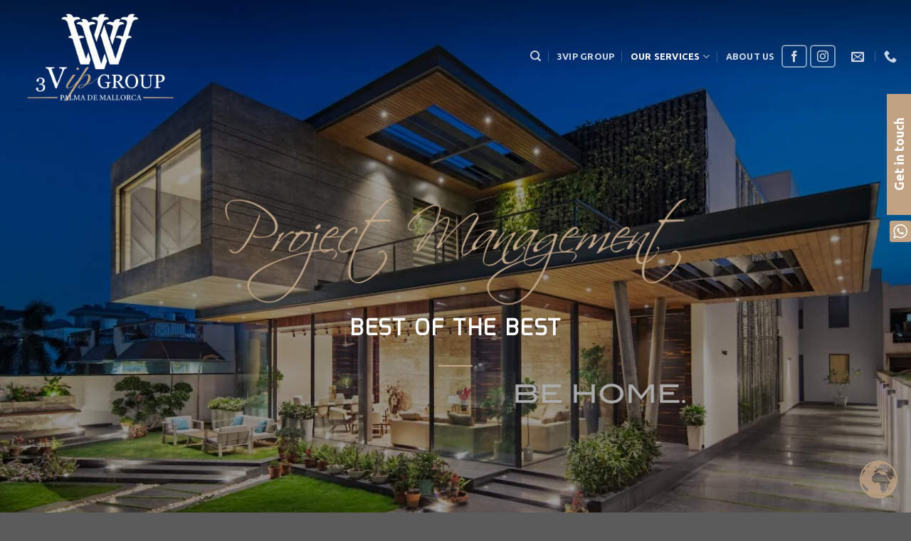

--- FILE ---
content_type: text/html; charset=UTF-8
request_url: https://3vipgroup.com/project-management/
body_size: 36294
content:
<!-- This page is cached by the Hummingbird Performance plugin v3.18.1 - https://wordpress.org/plugins/hummingbird-performance/. --><!DOCTYPE html>
<html lang="en-US" class="loading-site no-js">
<head>
	<meta charset="UTF-8" />
	<link rel="profile" href="http://gmpg.org/xfn/11" />
	<link rel="pingback" href="https://3vipgroup.com/xmlrpc.php" />

	<script>(function(html){html.className = html.className.replace(/\bno-js\b/,'js')})(document.documentElement);</script>
<title>Project Management - 3Vip Group</title>
	<style>img:is([sizes="auto" i], [sizes^="auto," i]) { contain-intrinsic-size: 3000px 1500px }</style>
	<meta name="viewport" content="width=device-width, initial-scale=1" /><meta name="robots" content="index, follow, max-snippet:-1, max-image-preview:large, max-video-preview:-1">
<link rel="canonical" href="https://3vipgroup.com/project-management/">
<meta property="og:url" content="https://3vipgroup.com/project-management/">
<meta property="og:site_name" content="3Vip Group">
<meta property="og:locale" content="en_US">
<meta property="og:type" content="article">
<meta property="article:author" content="">
<meta property="article:publisher" content="">
<meta property="og:title" content="Project Management - 3Vip Group">
<meta property="og:image" content="https://3vipgroup.com/wp-content/uploads/2016/08/dummy-1.jpg">
<meta property="og:image:secure_url" content="https://3vipgroup.com/wp-content/uploads/2016/08/dummy-1.jpg">
<meta property="og:image:width" content="400">
<meta property="og:image:height" content="260">
<meta property="fb:pages" content="">
<meta property="fb:admins" content="">
<meta property="fb:app_id" content="">
<meta name="twitter:card" content="summary">
<meta name="twitter:site" content="">
<meta name="twitter:creator" content="">
<meta name="twitter:title" content="Project Management - 3Vip Group">
<meta name="twitter:image" content="https://3vipgroup.com/wp-content/uploads/2016/08/dummy-1.jpg">
<link rel='dns-prefetch' href='//www.googletagmanager.com' />
<link rel='dns-prefetch' href='//cdn.jsdelivr.net' />
<link rel='prefetch' href='https://3vipgroup.com/wp-content/themes/flatsome/assets/js/flatsome.js?ver=f55219565baa8ae8edba' />
<link rel='prefetch' href='https://3vipgroup.com/wp-content/themes/flatsome/assets/js/chunk.slider.js?ver=3.17.4' />
<link rel='prefetch' href='https://3vipgroup.com/wp-content/themes/flatsome/assets/js/chunk.popups.js?ver=3.17.4' />
<link rel='prefetch' href='https://3vipgroup.com/wp-content/themes/flatsome/assets/js/chunk.tooltips.js?ver=3.17.4' />
<link rel="alternate" type="application/rss+xml" title="3Vip Group &raquo; Feed" href="https://3vipgroup.com/feed/" />
<link rel="alternate" type="application/rss+xml" title="3Vip Group &raquo; Comments Feed" href="https://3vipgroup.com/comments/feed/" />
		<style>
			.lazyload,
			.lazyloading {
				max-width: 100%;
			}
		</style>
		<link rel='stylesheet' id='ht_ctc_main_css-css' href='https://3vipgroup.com/wp-content/uploads/hummingbird-assets/dbcf98e7de8d093640987baef5de67c1.css' type='text/css' media='all' />
<style id='wp-block-library-inline-css' type='text/css'>
:root{--wp-admin-theme-color:#007cba;--wp-admin-theme-color--rgb:0,124,186;--wp-admin-theme-color-darker-10:#006ba1;--wp-admin-theme-color-darker-10--rgb:0,107,161;--wp-admin-theme-color-darker-20:#005a87;--wp-admin-theme-color-darker-20--rgb:0,90,135;--wp-admin-border-width-focus:2px;--wp-block-synced-color:#7a00df;--wp-block-synced-color--rgb:122,0,223;--wp-bound-block-color:var(--wp-block-synced-color)}@media (min-resolution:192dpi){:root{--wp-admin-border-width-focus:1.5px}}.wp-element-button{cursor:pointer}:root{--wp--preset--font-size--normal:16px;--wp--preset--font-size--huge:42px}:root .has-very-light-gray-background-color{background-color:#eee}:root .has-very-dark-gray-background-color{background-color:#313131}:root .has-very-light-gray-color{color:#eee}:root .has-very-dark-gray-color{color:#313131}:root .has-vivid-green-cyan-to-vivid-cyan-blue-gradient-background{background:linear-gradient(135deg,#00d084,#0693e3)}:root .has-purple-crush-gradient-background{background:linear-gradient(135deg,#34e2e4,#4721fb 50%,#ab1dfe)}:root .has-hazy-dawn-gradient-background{background:linear-gradient(135deg,#faaca8,#dad0ec)}:root .has-subdued-olive-gradient-background{background:linear-gradient(135deg,#fafae1,#67a671)}:root .has-atomic-cream-gradient-background{background:linear-gradient(135deg,#fdd79a,#004a59)}:root .has-nightshade-gradient-background{background:linear-gradient(135deg,#330968,#31cdcf)}:root .has-midnight-gradient-background{background:linear-gradient(135deg,#020381,#2874fc)}.has-regular-font-size{font-size:1em}.has-larger-font-size{font-size:2.625em}.has-normal-font-size{font-size:var(--wp--preset--font-size--normal)}.has-huge-font-size{font-size:var(--wp--preset--font-size--huge)}.has-text-align-center{text-align:center}.has-text-align-left{text-align:left}.has-text-align-right{text-align:right}#end-resizable-editor-section{display:none}.aligncenter{clear:both}.items-justified-left{justify-content:flex-start}.items-justified-center{justify-content:center}.items-justified-right{justify-content:flex-end}.items-justified-space-between{justify-content:space-between}.screen-reader-text{border:0;clip-path:inset(50%);height:1px;margin:-1px;overflow:hidden;padding:0;position:absolute;width:1px;word-wrap:normal!important}.screen-reader-text:focus{background-color:#ddd;clip-path:none;color:#444;display:block;font-size:1em;height:auto;left:5px;line-height:normal;padding:15px 23px 14px;text-decoration:none;top:5px;width:auto;z-index:100000}html :where(.has-border-color){border-style:solid}html :where([style*=border-top-color]){border-top-style:solid}html :where([style*=border-right-color]){border-right-style:solid}html :where([style*=border-bottom-color]){border-bottom-style:solid}html :where([style*=border-left-color]){border-left-style:solid}html :where([style*=border-width]){border-style:solid}html :where([style*=border-top-width]){border-top-style:solid}html :where([style*=border-right-width]){border-right-style:solid}html :where([style*=border-bottom-width]){border-bottom-style:solid}html :where([style*=border-left-width]){border-left-style:solid}html :where(img[class*=wp-image-]){height:auto;max-width:100%}:where(figure){margin:0 0 1em}html :where(.is-position-sticky){--wp-admin--admin-bar--position-offset:var(--wp-admin--admin-bar--height,0px)}@media screen and (max-width:600px){html :where(.is-position-sticky){--wp-admin--admin-bar--position-offset:0px}}
</style>
<style id='classic-theme-styles-inline-css' type='text/css'>
/*! This file is auto-generated */
.wp-block-button__link{color:#fff;background-color:#32373c;border-radius:9999px;box-shadow:none;text-decoration:none;padding:calc(.667em + 2px) calc(1.333em + 2px);font-size:1.125em}.wp-block-file__button{background:#32373c;color:#fff;text-decoration:none}
</style>
<link rel='stylesheet' id='contact-form-7-css' href='https://3vipgroup.com/wp-content/uploads/hummingbird-assets/dd927637f60ff8efcd81a325837eaa4d.css' type='text/css' media='all' />
<link rel='stylesheet' id='flatsome-main-css' href='https://3vipgroup.com/wp-content/uploads/hummingbird-assets/54144e2e944f10b412581b23c1ee7684.css' type='text/css' media='all' />
<style id='flatsome-main-inline-css' type='text/css'>
@font-face {
				font-family: "fl-icons";
				font-display: block;
				src: url(https://3vipgroup.com/wp-content/themes/flatsome/assets/css/icons/fl-icons.eot?v=3.17.4);
				src:
					url(https://3vipgroup.com/wp-content/themes/flatsome/assets/css/icons/fl-icons.eot#iefix?v=3.17.4) format("embedded-opentype"),
					url(https://3vipgroup.com/wp-content/themes/flatsome/assets/css/icons/fl-icons.woff2?v=3.17.4) format("woff2"),
					url(https://3vipgroup.com/wp-content/themes/flatsome/assets/css/icons/fl-icons.ttf?v=3.17.4) format("truetype"),
					url(https://3vipgroup.com/wp-content/themes/flatsome/assets/css/icons/fl-icons.woff?v=3.17.4) format("woff"),
					url(https://3vipgroup.com/wp-content/themes/flatsome/assets/css/icons/fl-icons.svg?v=3.17.4#fl-icons) format("svg");
			}
</style>
<link rel='stylesheet' id='flatsome-style-css' href='https://3vipgroup.com/wp-content/uploads/hummingbird-assets/84675106616b720a294f412d91ad234e.css' type='text/css' media='all' />
<script type="text/javascript">
            window._nslDOMReady = (function () {
                const executedCallbacks = new Set();
            
                return function (callback) {
                    /**
                    * Third parties might dispatch DOMContentLoaded events, so we need to ensure that we only run our callback once!
                    */
                    if (executedCallbacks.has(callback)) return;
            
                    const wrappedCallback = function () {
                        if (executedCallbacks.has(callback)) return;
                        executedCallbacks.add(callback);
                        callback();
                    };
            
                    if (document.readyState === "complete" || document.readyState === "interactive") {
                        wrappedCallback();
                    } else {
                        document.addEventListener("DOMContentLoaded", wrappedCallback);
                    }
                };
            })();
        </script><script type="text/javascript" src="https://3vipgroup.com/wp-content/uploads/hummingbird-assets/1bf91ff5a3b9e77f6d33098ab2eda5d0.js" id="wphb-1-js"></script>

<!-- Google tag (gtag.js) snippet added by Site Kit -->
<!-- Google Analytics snippet added by Site Kit -->
<script type="text/javascript" src="https://www.googletagmanager.com/gtag/js?id=GT-KF6PPBL" id="google_gtagjs-js" async></script>
<script type="text/javascript" id="google_gtagjs-js-after">
/* <![CDATA[ */
window.dataLayer = window.dataLayer || [];function gtag(){dataLayer.push(arguments);}
gtag("set","linker",{"domains":["3vipgroup.com"]});
gtag("js", new Date());
gtag("set", "developer_id.dZTNiMT", true);
gtag("config", "GT-KF6PPBL");
/* ]]> */
</script>
<link rel="https://api.w.org/" href="https://3vipgroup.com/wp-json/" /><link rel="alternate" title="JSON" type="application/json" href="https://3vipgroup.com/wp-json/wp/v2/pages/413" /><link rel="EditURI" type="application/rsd+xml" title="RSD" href="https://3vipgroup.com/xmlrpc.php?rsd" />
<meta name="generator" content="WordPress 6.8.3" />
<link rel='shortlink' href='https://3vipgroup.com/?p=413' />
<link rel="alternate" title="oEmbed (JSON)" type="application/json+oembed" href="https://3vipgroup.com/wp-json/oembed/1.0/embed?url=https%3A%2F%2F3vipgroup.com%2Fproject-management%2F" />
<link rel="alternate" title="oEmbed (XML)" type="text/xml+oembed" href="https://3vipgroup.com/wp-json/oembed/1.0/embed?url=https%3A%2F%2F3vipgroup.com%2Fproject-management%2F&#038;format=xml" />
<meta name="generator" content="Site Kit by Google 1.170.0" />	<script id="scfm-url-js">
	if (window.location.search.includes('scfm-mobile=1')) {
		const url = new URL(window.location.href);
		const searchParams = url.searchParams;
		searchParams.delete('scfm-mobile');
		const newUrl = url.origin + url.pathname + (searchParams.toString() ? "?" + searchParams.toString() : "") + url.hash;
		window.history.replaceState(null, "", newUrl);
	}
	</script>
			<script>
			document.documentElement.className = document.documentElement.className.replace('no-js', 'js');
		</script>
				<style>
			.no-js img.lazyload {
				display: none;
			}

			figure.wp-block-image img.lazyloading {
				min-width: 150px;
			}

			.lazyload,
			.lazyloading {
				--smush-placeholder-width: 100px;
				--smush-placeholder-aspect-ratio: 1/1;
				width: var(--smush-image-width, var(--smush-placeholder-width)) !important;
				aspect-ratio: var(--smush-image-aspect-ratio, var(--smush-placeholder-aspect-ratio)) !important;
			}

						.lazyload, .lazyloading {
				opacity: 0;
			}

			.lazyloaded {
				opacity: 1;
				transition: opacity 400ms;
				transition-delay: 0ms;
			}

					</style>
		<style>.bg{opacity: 0; transition: opacity 1s; -webkit-transition: opacity 1s;} .bg-loaded{opacity: 1;}</style><link rel="icon" href="https://3vipgroup.com/wp-content/uploads/2023/07/cropped-3V_Favicon-32x32.jpg" sizes="32x32" />
<link rel="icon" href="https://3vipgroup.com/wp-content/uploads/2023/07/cropped-3V_Favicon-192x192.jpg" sizes="192x192" />
<link rel="apple-touch-icon" href="https://3vipgroup.com/wp-content/uploads/2023/07/cropped-3V_Favicon-180x180.jpg" />
<meta name="msapplication-TileImage" content="https://3vipgroup.com/wp-content/uploads/2023/07/cropped-3V_Favicon-270x270.jpg" />
<style id="custom-css" type="text/css">:root {--primary-color: #545454;}.header-main{height: 158px}#logo img{max-height: 158px}#logo{width:700px;}.header-top{min-height: 30px}.transparent .header-main{height: 158px}.transparent #logo img{max-height: 158px}.has-transparent + .page-title:first-of-type,.has-transparent + #main > .page-title,.has-transparent + #main > div > .page-title,.has-transparent + #main .page-header-wrapper:first-of-type .page-title{padding-top: 158px;}.transparent .header-wrapper{background-color: rgba(0,0,0,0.03)!important;}.transparent .top-divider{display: none;}.header.show-on-scroll,.stuck .header-main{height:128px!important}.stuck #logo img{max-height: 128px!important}.header-bg-color {background-color: rgba(0,0,0,0.9)}.header-bottom {background-color: #f1f1f1}.header-main .nav > li > a{line-height: 30px }.stuck .header-main .nav > li > a{line-height: 50px }@media (max-width: 549px) {.header-main{height: 65px}#logo img{max-height: 65px}}/* Color */.accordion-title.active, .has-icon-bg .icon .icon-inner,.logo a, .primary.is-underline, .primary.is-link, .badge-outline .badge-inner, .nav-outline > li.active> a,.nav-outline >li.active > a, .cart-icon strong,[data-color='primary'], .is-outline.primary{color: #545454;}/* Color !important */[data-text-color="primary"]{color: #545454!important;}/* Background Color */[data-text-bg="primary"]{background-color: #545454;}/* Background */.scroll-to-bullets a,.featured-title, .label-new.menu-item > a:after, .nav-pagination > li > .current,.nav-pagination > li > span:hover,.nav-pagination > li > a:hover,.has-hover:hover .badge-outline .badge-inner,button[type="submit"], .button.wc-forward:not(.checkout):not(.checkout-button), .button.submit-button, .button.primary:not(.is-outline),.featured-table .title,.is-outline:hover, .has-icon:hover .icon-label,.nav-dropdown-bold .nav-column li > a:hover, .nav-dropdown.nav-dropdown-bold > li > a:hover, .nav-dropdown-bold.dark .nav-column li > a:hover, .nav-dropdown.nav-dropdown-bold.dark > li > a:hover, .header-vertical-menu__opener ,.is-outline:hover, .tagcloud a:hover,.grid-tools a, input[type='submit']:not(.is-form), .box-badge:hover .box-text, input.button.alt,.nav-box > li > a:hover,.nav-box > li.active > a,.nav-pills > li.active > a ,.current-dropdown .cart-icon strong, .cart-icon:hover strong, .nav-line-bottom > li > a:before, .nav-line-grow > li > a:before, .nav-line > li > a:before,.banner, .header-top, .slider-nav-circle .flickity-prev-next-button:hover svg, .slider-nav-circle .flickity-prev-next-button:hover .arrow, .primary.is-outline:hover, .button.primary:not(.is-outline), input[type='submit'].primary, input[type='submit'].primary, input[type='reset'].button, input[type='button'].primary, .badge-inner{background-color: #545454;}/* Border */.nav-vertical.nav-tabs > li.active > a,.scroll-to-bullets a.active,.nav-pagination > li > .current,.nav-pagination > li > span:hover,.nav-pagination > li > a:hover,.has-hover:hover .badge-outline .badge-inner,.accordion-title.active,.featured-table,.is-outline:hover, .tagcloud a:hover,blockquote, .has-border, .cart-icon strong:after,.cart-icon strong,.blockUI:before, .processing:before,.loading-spin, .slider-nav-circle .flickity-prev-next-button:hover svg, .slider-nav-circle .flickity-prev-next-button:hover .arrow, .primary.is-outline:hover{border-color: #545454}.nav-tabs > li.active > a{border-top-color: #545454}.widget_shopping_cart_content .blockUI.blockOverlay:before { border-left-color: #545454 }.woocommerce-checkout-review-order .blockUI.blockOverlay:before { border-left-color: #545454 }/* Fill */.slider .flickity-prev-next-button:hover svg,.slider .flickity-prev-next-button:hover .arrow{fill: #545454;}/* Focus */.primary:focus-visible, .submit-button:focus-visible, button[type="submit"]:focus-visible { outline-color: #545454!important; }/* Background Color */[data-icon-label]:after, .secondary.is-underline:hover,.secondary.is-outline:hover,.icon-label,.button.secondary:not(.is-outline),.button.alt:not(.is-outline), .badge-inner.on-sale, .button.checkout, .single_add_to_cart_button, .current .breadcrumb-step{ background-color:#c1a384; }[data-text-bg="secondary"]{background-color: #c1a384;}/* Color */.secondary.is-underline,.secondary.is-link, .secondary.is-outline,.stars a.active, .star-rating:before, .woocommerce-page .star-rating:before,.star-rating span:before, .color-secondary{color: #c1a384}/* Color !important */[data-text-color="secondary"]{color: #c1a384!important;}/* Border */.secondary.is-outline:hover{border-color:#c1a384}/* Focus */.secondary:focus-visible, .alt:focus-visible { outline-color: #c1a384!important; }body{font-size: 100%;}@media screen and (max-width: 549px){body{font-size: 100%;}}body{font-family: -apple-system, BlinkMacSystemFont, "Segoe UI", Roboto, Oxygen-Sans, Ubuntu, Cantarell, "Helvetica Neue", sans-serif;}body {font-weight: 700;font-style: normal;}.nav > li > a {font-family: -apple-system, BlinkMacSystemFont, "Segoe UI", Roboto, Oxygen-Sans, Ubuntu, Cantarell, "Helvetica Neue", sans-serif;}.mobile-sidebar-levels-2 .nav > li > ul > li > a {font-family: -apple-system, BlinkMacSystemFont, "Segoe UI", Roboto, Oxygen-Sans, Ubuntu, Cantarell, "Helvetica Neue", sans-serif;}.nav > li > a,.mobile-sidebar-levels-2 .nav > li > ul > li > a {font-weight: 700;font-style: normal;}h1,h2,h3,h4,h5,h6,.heading-font, .off-canvas-center .nav-sidebar.nav-vertical > li > a{font-family: Mina, sans-serif;}h1,h2,h3,h4,h5,h6,.heading-font,.banner h1,.banner h2 {font-weight: 400;font-style: normal;}.alt-font{font-family: "Dancing Script", sans-serif;}.alt-font {font-weight: 400!important;font-style: normal!important;}a{color: #777777;}.nav-vertical-fly-out > li + li {border-top-width: 1px; border-top-style: solid;}.label-new.menu-item > a:after{content:"New";}.label-hot.menu-item > a:after{content:"Hot";}.label-sale.menu-item > a:after{content:"Sale";}.label-popular.menu-item > a:after{content:"Popular";}</style>		<style type="text/css" id="wp-custom-css">
			.grecaptcha-badge { visibility: hidden; }		</style>
		<style id="kirki-inline-styles">/* bengali */
@font-face {
  font-family: 'Mina';
  font-style: normal;
  font-weight: 400;
  font-display: swap;
  src: url(https://3vipgroup.com/wp-content/fonts/mina/font) format('woff');
  unicode-range: U+0951-0952, U+0964-0965, U+0980-09FE, U+1CD0, U+1CD2, U+1CD5-1CD6, U+1CD8, U+1CE1, U+1CEA, U+1CED, U+1CF2, U+1CF5-1CF7, U+200C-200D, U+20B9, U+25CC, U+A8F1;
}
/* latin-ext */
@font-face {
  font-family: 'Mina';
  font-style: normal;
  font-weight: 400;
  font-display: swap;
  src: url(https://3vipgroup.com/wp-content/fonts/mina/font) format('woff');
  unicode-range: U+0100-02BA, U+02BD-02C5, U+02C7-02CC, U+02CE-02D7, U+02DD-02FF, U+0304, U+0308, U+0329, U+1D00-1DBF, U+1E00-1E9F, U+1EF2-1EFF, U+2020, U+20A0-20AB, U+20AD-20C0, U+2113, U+2C60-2C7F, U+A720-A7FF;
}
/* latin */
@font-face {
  font-family: 'Mina';
  font-style: normal;
  font-weight: 400;
  font-display: swap;
  src: url(https://3vipgroup.com/wp-content/fonts/mina/font) format('woff');
  unicode-range: U+0000-00FF, U+0131, U+0152-0153, U+02BB-02BC, U+02C6, U+02DA, U+02DC, U+0304, U+0308, U+0329, U+2000-206F, U+20AC, U+2122, U+2191, U+2193, U+2212, U+2215, U+FEFF, U+FFFD;
}/* vietnamese */
@font-face {
  font-family: 'Dancing Script';
  font-style: normal;
  font-weight: 400;
  font-display: swap;
  src: url(https://3vipgroup.com/wp-content/fonts/dancing-script/font) format('woff');
  unicode-range: U+0102-0103, U+0110-0111, U+0128-0129, U+0168-0169, U+01A0-01A1, U+01AF-01B0, U+0300-0301, U+0303-0304, U+0308-0309, U+0323, U+0329, U+1EA0-1EF9, U+20AB;
}
/* latin-ext */
@font-face {
  font-family: 'Dancing Script';
  font-style: normal;
  font-weight: 400;
  font-display: swap;
  src: url(https://3vipgroup.com/wp-content/fonts/dancing-script/font) format('woff');
  unicode-range: U+0100-02BA, U+02BD-02C5, U+02C7-02CC, U+02CE-02D7, U+02DD-02FF, U+0304, U+0308, U+0329, U+1D00-1DBF, U+1E00-1E9F, U+1EF2-1EFF, U+2020, U+20A0-20AB, U+20AD-20C0, U+2113, U+2C60-2C7F, U+A720-A7FF;
}
/* latin */
@font-face {
  font-family: 'Dancing Script';
  font-style: normal;
  font-weight: 400;
  font-display: swap;
  src: url(https://3vipgroup.com/wp-content/fonts/dancing-script/font) format('woff');
  unicode-range: U+0000-00FF, U+0131, U+0152-0153, U+02BB-02BC, U+02C6, U+02DA, U+02DC, U+0304, U+0308, U+0329, U+2000-206F, U+20AC, U+2122, U+2191, U+2193, U+2212, U+2215, U+FEFF, U+FFFD;
}</style></head>

<body class="wp-singular page-template page-template-page-transparent-header-light page-template-page-transparent-header-light-php page page-id-413 wp-theme-flatsome scfm eos-scfm-d-desktop-device eos-scfm-t-1768996768-5108-timestamp lightbox nav-dropdown-has-arrow nav-dropdown-has-shadow nav-dropdown-has-border">


<a class="skip-link screen-reader-text" href="#main">Skip to content</a>

<div id="wrapper">

	
	<header id="header" class="header transparent has-transparent header-full-width has-sticky sticky-jump">
		<div class="header-wrapper">
			<div id="masthead" class="header-main nav-dark">
      <div class="header-inner flex-row container logo-left medium-logo-center" role="navigation">

          <!-- Logo -->
          <div id="logo" class="flex-col logo">
            
<!-- Header logo -->
<a href="https://3vipgroup.com/" title="3Vip Group - Palma de Mallorca" rel="home">
		<img width="1020" height="645" data-src="https://3vipgroup.com/wp-content/uploads/2023/09/3Vip-Group-Logo-black-1265x800.png" class="header_logo header-logo lazyload" alt="3Vip Group" src="[data-uri]" style="--smush-placeholder-width: 1020px; --smush-placeholder-aspect-ratio: 1020/645;" /><img  width="1020" height="643" data-src="https://3vipgroup.com/wp-content/uploads/2023/07/3Vip-Group-Logo-white-w-background-1269x800.png" class="header-logo-dark lazyload" alt="3Vip Group" src="[data-uri]" style="--smush-placeholder-width: 1020px; --smush-placeholder-aspect-ratio: 1020/643;" /></a>
          </div>

          <!-- Mobile Left Elements -->
          <div class="flex-col show-for-medium flex-left">
            <ul class="mobile-nav nav nav-left ">
              <li class="nav-icon has-icon">
  		<a href="#" data-open="#main-menu" data-pos="left" data-bg="main-menu-overlay" data-color="" class="is-small" aria-label="Menu" aria-controls="main-menu" aria-expanded="false">

		  <i class="icon-menu" ></i>
		  		</a>
	</li>
            </ul>
          </div>

          <!-- Left Elements -->
          <div class="flex-col hide-for-medium flex-left
            flex-grow">
            <ul class="header-nav header-nav-main nav nav-left  nav-divided nav-uppercase nav-prompts-overlay" >
              <li class="header-search header-search-dropdown has-icon has-dropdown menu-item-has-children">
		<a href="#" aria-label="Search" class="is-small"><i class="icon-search" ></i></a>
		<ul class="nav-dropdown nav-dropdown-default">
	 	<li class="header-search-form search-form html relative has-icon">
	<div class="header-search-form-wrapper">
		<div class="searchform-wrapper ux-search-box relative is-normal"><form method="get" class="searchform" action="https://3vipgroup.com/" role="search">
		<div class="flex-row relative">
			<div class="flex-col flex-grow">
	   	   <input type="search" class="search-field mb-0" name="s" value="" id="s" placeholder="Search&hellip;" />
			</div>
			<div class="flex-col">
				<button type="submit" class="ux-search-submit submit-button secondary button icon mb-0" aria-label="Submit">
					<i class="icon-search" ></i>				</button>
			</div>
		</div>
    <div class="live-search-results text-left z-top"></div>
</form>
</div>	</div>
</li>
	</ul>
</li>
<li id="menu-item-329" class="menu-item menu-item-type-post_type menu-item-object-page menu-item-home menu-item-329 menu-item-design-default"><a href="https://3vipgroup.com/" class="nav-top-link">3Vip Group</a></li>
<li id="menu-item-458" class="menu-item menu-item-type-custom menu-item-object-custom current-menu-ancestor current-menu-parent menu-item-has-children menu-item-458 active menu-item-design-default has-dropdown"><a href="#" class="nav-top-link" aria-expanded="false" aria-haspopup="menu">OUR SERVICES<i class="icon-angle-down" ></i></a>
<ul class="sub-menu nav-dropdown nav-dropdown-default">
	<li id="menu-item-527" class="menu-item menu-item-type-post_type menu-item-object-page menu-item-527"><a href="https://3vipgroup.com/real-estate-service/">Real Estate Service</a></li>
	<li id="menu-item-459" class="menu-item menu-item-type-post_type menu-item-object-page menu-item-459"><a href="https://3vipgroup.com/interior-design/">Interior Design</a></li>
	<li id="menu-item-466" class="menu-item menu-item-type-post_type menu-item-object-page current-menu-item page_item page-item-413 current_page_item menu-item-466 active"><a href="https://3vipgroup.com/project-management/" aria-current="page">Project Management</a></li>
	<li id="menu-item-1309" class="menu-item menu-item-type-post_type menu-item-object-page menu-item-1309"><a href="https://3vipgroup.com/energy-efficient-homes/">Energy Efficient Homes</a></li>
	<li id="menu-item-3842" class="menu-item menu-item-type-custom menu-item-object-custom menu-item-3842"><a href="https://solidrockcoatings.com/">SolidRock Coatings</a></li>
	<li id="menu-item-3053" class="menu-item menu-item-type-post_type menu-item-object-page menu-item-3053"><a href="https://3vipgroup.com/tile-and-mosaic/">Tile and Mosaic</a></li>
</ul>
</li>
<li id="menu-item-347" class="menu-item menu-item-type-post_type menu-item-object-page menu-item-347 menu-item-design-default"><a href="https://3vipgroup.com/about-us/" class="nav-top-link">About Us</a></li>
            </ul>
          </div>

          <!-- Right Elements -->
          <div class="flex-col hide-for-medium flex-right">
            <ul class="header-nav header-nav-main nav nav-right  nav-divided nav-uppercase nav-prompts-overlay">
              <li class="html header-social-icons ml-0">
	<div class="social-icons follow-icons" ><a href="https://www.facebook.com/3vipgroup" target="_blank" rel="noopener noreferrer nofollow" data-label="Facebook" class="icon button round is-outline facebook tooltip" title="Follow on Facebook" aria-label="Follow on Facebook" ><i class="icon-facebook" ></i></a><a href="https://www.instagram.com/3vipgroup" target="_blank" rel="noopener noreferrer nofollow" data-label="Instagram" class="icon button round is-outline instagram tooltip" title="Follow on Instagram" aria-label="Follow on Instagram" ><i class="icon-instagram" ></i></a></div></li>
<li class="header-contact-wrapper">
		<ul id="header-contact" class="nav nav-divided nav-uppercase header-contact">
		
						<li class="">
			  <a href="mailto:touch@3vipgroup.com" class="tooltip" title="touch@3vipgroup.com">
				  <i class="icon-envelop" style="font-size:18px;" ></i>			       <span>
			       				       </span>
			  </a>
			</li>
			
			
						<li class="">
			  <a href="tel:+34 678 701 689" class="tooltip" title="+34 678 701 689">
			     <i class="icon-phone" style="font-size:18px;" ></i>			      <span></span>
			  </a>
			</li>
				</ul>
</li>
            </ul>
          </div>

          <!-- Mobile Right Elements -->
          <div class="flex-col show-for-medium flex-right">
            <ul class="mobile-nav nav nav-right ">
              <li class="header-contact-wrapper">
	
	<div class="header-button"><a href="#"
		data-open="#header-contact"
		data-visible-after="true"  data-class="text-center" data-pos="center"
		class="icon show-for-medium"><i class="icon-envelop" style="font-size:18px;" ></i></a>
	</div>

	<ul id="header-contact" class="nav nav-divided nav-uppercase header-contact hide-for-medium">
		
						<li class="has-icon">
			  <a href="mailto:touch@3vipgroup.com" class="tooltip" title="touch@3vipgroup.com">
				  <i class="icon-envelop" style="font-size:18px;" ></i>			      			  </a>
			</li>
			
			
						<li class="has-icon">
			  <a href="tel:+34 678 701 689" class="tooltip" title="+34 678 701 689">
			     <i class="icon-phone" style="font-size:18px;" ></i>			     			  </a>
			</li>
				</ul>
</li>
            </ul>
          </div>

      </div>

            <div class="container"><div class="top-divider full-width"></div></div>
      </div>

<div class="header-bg-container fill"><div class="header-bg-image fill"></div><div class="header-bg-color fill"></div><div class="shade shade-top hide-for-sticky fill"></div></div>		</div>
	</header>

	
	<main id="main" class="">


<div id="content" role="main">
			
				
<div class="slider-wrapper relative" id="slider-118216061" >
    <div class="slider slider-nav-circle slider-nav-large slider-nav-light slider-style-normal"
        data-flickity-options='{
            "cellAlign": "center",
            "imagesLoaded": true,
            "lazyLoad": 1,
            "freeScroll": false,
            "wrapAround": true,
            "autoPlay": 4000,
            "pauseAutoPlayOnHover" : false,
            "prevNextButtons": true,
            "contain" : true,
            "adaptiveHeight" : true,
            "dragThreshold" : 10,
            "percentPosition": true,
            "pageDots": true,
            "rightToLeft": false,
            "draggable": true,
            "selectedAttraction": 0.1,
            "parallax" : 0,
            "friction": 0.6        }'
        >
        


  <div class="banner has-hover" id="banner-534287231">
          <div class="banner-inner fill">
        <div class="banner-bg fill" >
            <div class="bg fill bg-fill "></div>
                        <div class="overlay"></div>            
                    </div>
		
	<div class="ux-shape-divider ux-shape-divider--bottom ux-shape-divider--style-arrow-invert">
		<svg viewBox="0 0 1000 100" xmlns="http://www.w3.org/2000/svg" preserveAspectRatio="none">
	<path class="ux-shape-fill" d="M1000 100H0V80H483L500 97L517 80H1000V100Z"/>
</svg>
	</div>
        <div class="banner-layers container">
            <div class="fill banner-link"></div>            

   <div id="text-box-2128638257" class="text-box banner-layer x50 md-x50 lg-x50 y50 md-y50 lg-y50 res-text">
                                <div class="text-box-content text dark">
              
              <div class="text-inner text-center">
                  

<h3> </h3>
<p style="text-align: center;"><img fetchpriority="high" decoding="async" class="alignnone size-medium wp-image-416" src="https://3vipgroup.com/wp-content/uploads/2023/08/Project-Management-800x186.png" alt="" width="800" height="186" srcset="https://3vipgroup.com/wp-content/uploads/2023/08/Project-Management-800x186.png 800w, https://3vipgroup.com/wp-content/uploads/2023/08/Project-Management-1400x326.png 1400w, https://3vipgroup.com/wp-content/uploads/2023/08/Project-Management-768x179.png 768w, https://3vipgroup.com/wp-content/uploads/2023/08/Project-Management-600x140.png 600w, https://3vipgroup.com/wp-content/uploads/2023/08/Project-Management.png 1457w" sizes="(max-width: 800px) 100vw, 800px" /></p>
<h3 class="uppercase"><strong>Best of the Best<br /></strong></h3>
<p><span data-text-color="secondary">______</span></p>
<p><img decoding="async" class="wp-image-2444 alignright lazyload" data-src="https://3vipgroup.com/wp-content/uploads/2023/08/BE-HOME_light-grey.png" alt="" width="244" height="40" data-srcset="https://3vipgroup.com/wp-content/uploads/2023/08/BE-HOME_light-grey.png 988w, https://3vipgroup.com/wp-content/uploads/2023/08/BE-HOME_light-grey-800x131.png 800w, https://3vipgroup.com/wp-content/uploads/2023/08/BE-HOME_light-grey-768x126.png 768w" data-sizes="(max-width: 244px) 100vw, 244px" src="[data-uri]" style="--smush-placeholder-width: 244px; --smush-placeholder-aspect-ratio: 244/40;" /></p>

              </div>
           </div>
                            
<style>
#text-box-2128638257 {
  width: 60%;
}
#text-box-2128638257 .text-box-content {
  font-size: 100%;
}
</style>
    </div>
 

        </div>
      </div>

            
<style>
#banner-534287231 {
  padding-top: 800px;
}
#banner-534287231 .bg.bg-loaded {
  background-image: url(https://3vipgroup.com/wp-content/uploads/2023/08/3V_Project_home_1.webp);
}
#banner-534287231 .overlay {
  background-color: rgba(0, 0, 0, 0.384);
}
#banner-534287231 .ux-shape-divider--bottom svg {
  height: 150px;
  --divider-width: 100%;
}
</style>
  </div>



     </div>

     <div class="loading-spin dark large centered"></div>

	</div>


<div class="row align-center"  id="row-1851129954">


	<div id="col-1085941231" class="col small-12 large-12"  >
				<div class="col-inner"  >
			
			


  <div class="banner has-hover" id="banner-1226487096">
          <div class="banner-inner fill">
        <div class="banner-bg fill" >
            <div class="bg fill bg-fill "></div>
                                    
                    </div>
		
        <div class="banner-layers container">
            <div class="fill banner-link"></div>            

   <div id="text-box-501813719" class="text-box banner-layer x50 md-x50 lg-x50 y0 md-y0 lg-y0 res-text">
                                <div class="text-box-content text dark">
              
              <div class="text-inner text-center">
                  

<p> </p>
<p style="text-align: center;"><img decoding="async" class="alignnone  wp-image-415 lazyload" data-src="https://3vipgroup.com/wp-content/uploads/2023/08/Dedicated-to-excellence-800x189.png" alt="" width="424" height="100" data-srcset="https://3vipgroup.com/wp-content/uploads/2023/08/Dedicated-to-excellence-800x189.png 800w, https://3vipgroup.com/wp-content/uploads/2023/08/Dedicated-to-excellence-768x182.png 768w, https://3vipgroup.com/wp-content/uploads/2023/08/Dedicated-to-excellence-600x142.png 600w, https://3vipgroup.com/wp-content/uploads/2023/08/Dedicated-to-excellence.png 1374w" data-sizes="(max-width: 424px) 100vw, 424px" src="[data-uri]" style="--smush-placeholder-width: 424px; --smush-placeholder-aspect-ratio: 424/100;" /></p>
<h3 class="uppercase" style="text-align: center;"><span data-text-color="primary"><strong>Our Service is awesome</strong></span></h3>
<div data-editor-content="{&quot;blocks&quot;:&#091;{&quot;key&quot;:&quot;90cm&quot;,&quot;text&quot;:&quot;Whether you need help choosing materials or craftsmen, supervising the construction, or you would like to acquire a new property, the team of 3V Project Management is here for you. Even after the planning phase has ended, implementing a construction project can take a lot of time and work. These tasks can become a challenge, especially for inexperienced builders. For this reason, we're the first choice as a professional construction supervisor who supports you in the coordination and economic organization of your house construction. &quot;,&quot;type&quot;:&quot;unstyled&quot;,&quot;depth&quot;:0,&quot;inlineStyleRanges&quot;:&#091;&#093;,&quot;entityRanges&quot;:&#091;&#093;,&quot;data&quot;:{}},{&quot;key&quot;:&quot;5feib&quot;,&quot;text&quot;:&quot;&quot;,&quot;type&quot;:&quot;unstyled&quot;,&quot;depth&quot;:0,&quot;inlineStyleRanges&quot;:&#091;&#093;,&quot;entityRanges&quot;:&#091;&#093;,&quot;data&quot;:{}},{&quot;key&quot;:&quot;a5sdi&quot;,&quot;text&quot;:&quot;Serving at the most wonderful place on earth, Palma de Mallorca, the &quot;,&quot;type&quot;:&quot;unstyled&quot;,&quot;depth&quot;:0,&quot;inlineStyleRanges&quot;:&#091;&#093;,&quot;entityRanges&quot;:&#091;&#093;,&quot;data&quot;:{}},{&quot;key&quot;:&quot;dogq6&quot;,&quot;text&quot;:&quot;&quot;PEARL OF THE MEDITERRANEAN&quot;&quot;,&quot;type&quot;:&quot;unstyled&quot;,&quot;depth&quot;:0,&quot;inlineStyleRanges&quot;:&#091;&#093;,&quot;entityRanges&quot;:&#091;&#093;,&quot;data&quot;:{}},{&quot;key&quot;:&quot;2rune&quot;,&quot;text&quot;:&quot;We fulfill your desire to reside on the Balearic Islands.&quot;,&quot;type&quot;:&quot;unstyled&quot;,&quot;depth&quot;:0,&quot;inlineStyleRanges&quot;:&#091;&#093;,&quot;entityRanges&quot;:&#091;&#093;,&quot;data&quot;:{}},{&quot;key&quot;:&quot;fu5ev&quot;,&quot;text&quot;:&quot;&quot;,&quot;type&quot;:&quot;unstyled&quot;,&quot;depth&quot;:0,&quot;inlineStyleRanges&quot;:&#091;&#093;,&quot;entityRanges&quot;:&#091;&#093;,&quot;data&quot;:{}},{&quot;key&quot;:&quot;b02ep&quot;,&quot;text&quot;:&quot;Allow us to persuade you; contact us today to schedule an appointment. &quot;,&quot;type&quot;:&quot;unstyled&quot;,&quot;depth&quot;:0,&quot;inlineStyleRanges&quot;:&#091;&#093;,&quot;entityRanges&quot;:&#091;&#093;,&quot;data&quot;:{}}&#093;,&quot;entityMap&quot;:{}}">
<div class="" data-block="true" data-editor="8idim" data-offset-key="49ron-0-0">
<div class="public-DraftStyleDefault-block public-DraftStyleDefault-ltr" style="text-align: center;" data-offset-key="49ron-0-0"><span data-offset-key="49ron-0-0" data-text-color="primary">Whether you need help choosing materials or craftsmen, supervising the construction, or you would like to acquire a new property, the team of 3V Project Management is here for you. Even after the planning phase has ended, implementing a construction project can take a lot of time and work. These tasks can become a challenge, especially for inexperienced builders. For this reason, we&#8217;re the first choice as a professional construction supervisor who supports you in the coordination and economic organization of your house construction. </span></div>
</div>
<div class="" style="text-align: center;" data-block="true" data-editor="8idim" data-offset-key="9imjp-0-0">
<div class="public-DraftStyleDefault-block public-DraftStyleDefault-ltr" data-offset-key="9imjp-0-0"><span data-offset-key="9imjp-0-0" data-text-color="primary"> </span></div>
</div>
<div class="" style="text-align: center;" data-block="true" data-editor="8idim" data-offset-key="cs927-0-0">
<div class="public-DraftStyleDefault-block public-DraftStyleDefault-ltr" data-offset-key="cs927-0-0"><span data-offset-key="cs927-0-0" data-text-color="primary">Serving at the most wonderful place on earth, Palma de Mallorca, the </span></div>
</div>
<div class="" style="text-align: center;" data-block="true" data-editor="8idim" data-offset-key="8gfm7-0-0">
<div class="public-DraftStyleDefault-block public-DraftStyleDefault-ltr" data-offset-key="8gfm7-0-0"><span data-offset-key="8gfm7-0-0" data-text-color="primary">&#8220;PEARL OF THE MEDITERRANEAN&#8221;</span></div>
</div>
<div class="" style="text-align: center;" data-block="true" data-editor="8idim" data-offset-key="4serk-0-0">
<div class="public-DraftStyleDefault-block public-DraftStyleDefault-ltr" data-offset-key="4serk-0-0"><span data-offset-key="4serk-0-0" data-text-color="primary">We fulfill your desire to reside on the Balearic Islands.</span></div>
</div>
<div class="" style="text-align: center;" data-block="true" data-editor="8idim" data-offset-key="fu49n-0-0">
<div class="public-DraftStyleDefault-block public-DraftStyleDefault-ltr" data-offset-key="fu49n-0-0"><span data-offset-key="fu49n-0-0" data-text-color="primary"> </span></div>
</div>
<div class="" data-block="true" data-editor="8idim" data-offset-key="c73io-0-0">
<div class="public-DraftStyleDefault-block public-DraftStyleDefault-ltr" style="text-align: center;" data-offset-key="c73io-0-0"><span data-offset-key="c73io-0-0"><span data-text-color="primary">Allow us to persuade you; contact us today to schedule an appointment.</span> </span></div>
</div>
</div>
	<div id="gap-1676027258" class="gap-element clearfix" style="display:block; height:auto;">
		
<style>
#gap-1676027258 {
  padding-top: 30px;
}
</style>
	</div>
	

<a href="https://3vipgroup.com/contact-us/" target="_self" class="button secondary is-gloss"  >
    <span>Get in touch</span>
  </a>



              </div>
           </div>
                            
<style>
#text-box-501813719 {
  width: 99%;
}
#text-box-501813719 .text-box-content {
  font-size: 100%;
}
</style>
    </div>
 

        </div>
      </div>

            
<style>
#banner-1226487096 {
  padding-top: 600px;
  background-color: rgb(255, 255, 255);
}
</style>
  </div>



		</div>
					</div>

	

</div>
	<div id="stack-1768761456" class="stack stack-row justify-start items-stretch">
		

<div class="row row-collapse row-full-width"  id="row-338857630">


	<div id="col-1178318241" class="col medium-4 large-4"  >
				<div class="col-inner"  >
			
			

	<div class="box has-hover   has-hover box-text-bottom" >

		<div class="box-image" >
						<div class="" >
				<img decoding="async" width="800" height="800" data-src="https://3vipgroup.com/wp-content/uploads/2023/08/project2.jpeg" class="attachment-original size-original lazyload" alt="" data-srcset="https://3vipgroup.com/wp-content/uploads/2023/08/project2.jpeg 800w, https://3vipgroup.com/wp-content/uploads/2023/08/project2-400x400.jpeg 400w, https://3vipgroup.com/wp-content/uploads/2023/08/project2-280x280.jpeg 280w, https://3vipgroup.com/wp-content/uploads/2023/08/project2-768x768.jpeg 768w, https://3vipgroup.com/wp-content/uploads/2023/08/project2-300x300.jpeg 300w, https://3vipgroup.com/wp-content/uploads/2023/08/project2-600x600.jpeg 600w, https://3vipgroup.com/wp-content/uploads/2023/08/project2-100x100.jpeg 100w" data-sizes="(max-width: 800px) 100vw, 800px" src="[data-uri]" style="--smush-placeholder-width: 800px; --smush-placeholder-aspect-ratio: 800/800;" />											</div>
					</div>

		<div class="box-text text-center" >
			<div class="box-text-inner">
				

<h4>3D House Project</h4>

			</div>
		</div>
	</div>
	

		</div>
					</div>

	

	<div id="col-515252722" class="col medium-4 large-4"  >
				<div class="col-inner"  >
			
			

	<div class="box has-hover   has-hover box-text-bottom" >

		<div class="box-image" >
						<div class="" >
				<img decoding="async" width="640" height="640" data-src="https://3vipgroup.com/wp-content/uploads/2023/08/Project6.jpg" class="attachment-original size-original lazyload" alt="" data-srcset="https://3vipgroup.com/wp-content/uploads/2023/08/Project6.jpg 640w, https://3vipgroup.com/wp-content/uploads/2023/08/Project6-400x400.jpg 400w, https://3vipgroup.com/wp-content/uploads/2023/08/Project6-280x280.jpg 280w, https://3vipgroup.com/wp-content/uploads/2023/08/Project6-300x300.jpg 300w, https://3vipgroup.com/wp-content/uploads/2023/08/Project6-600x600.jpg 600w, https://3vipgroup.com/wp-content/uploads/2023/08/Project6-100x100.jpg 100w" data-sizes="(max-width: 640px) 100vw, 640px" src="[data-uri]" style="--smush-placeholder-width: 640px; --smush-placeholder-aspect-ratio: 640/640;" />											</div>
					</div>

		<div class="box-text text-center" >
			<div class="box-text-inner">
				

<h4>3D House Project</h4>

			</div>
		</div>
	</div>
	

		</div>
					</div>

	

	<div id="col-295193047" class="col medium-4 large-4"  >
				<div class="col-inner"  >
			
			

	<div class="box has-hover   has-hover box-text-bottom" >

		<div class="box-image" >
						<div class="" >
				<img decoding="async" width="1071" height="1071" data-src="https://3vipgroup.com/wp-content/uploads/2023/08/Project7-3.jpg" class="attachment-original size-original lazyload" alt="" data-srcset="https://3vipgroup.com/wp-content/uploads/2023/08/Project7-3.jpg 1071w, https://3vipgroup.com/wp-content/uploads/2023/08/Project7-3-400x400.jpg 400w, https://3vipgroup.com/wp-content/uploads/2023/08/Project7-3-800x800.jpg 800w, https://3vipgroup.com/wp-content/uploads/2023/08/Project7-3-280x280.jpg 280w, https://3vipgroup.com/wp-content/uploads/2023/08/Project7-3-768x768.jpg 768w, https://3vipgroup.com/wp-content/uploads/2023/08/Project7-3-300x300.jpg 300w, https://3vipgroup.com/wp-content/uploads/2023/08/Project7-3-600x600.jpg 600w, https://3vipgroup.com/wp-content/uploads/2023/08/Project7-3-100x100.jpg 100w" data-sizes="(max-width: 1071px) 100vw, 1071px" src="[data-uri]" style="--smush-placeholder-width: 1071px; --smush-placeholder-aspect-ratio: 1071/1071;" />											</div>
					</div>

		<div class="box-text text-center" >
			<div class="box-text-inner">
				

<h4>3D House Project</h4>

			</div>
		</div>
	</div>
	

		</div>
					</div>

	

</div>

		
<style>
#stack-1768761456 > * {
  --stack-gap: 0rem;
}
</style>
	</div>
	

  <div class="banner has-hover has-parallax" id="banner-1750441671">
          <div class="banner-inner fill">
        <div class="banner-bg fill" data-parallax="-8" data-parallax-container=".banner" data-parallax-background>
            <div class="bg fill bg-fill "></div>
                        <div class="overlay"></div>            
                    </div>
		
        <div class="banner-layers container">
            <div class="fill banner-link"></div>            

   <div id="text-box-239968933" class="text-box banner-layer x50 md-x50 lg-x50 y10 md-y10 lg-y10 res-text">
                                <div class="text-box-content text dark">
              
              <div class="text-inner text-center">
                  

<p style="text-align: center;"><img decoding="async" class="alignnone  wp-image-428 lazyload" data-src="https://3vipgroup.com/wp-content/uploads/2023/08/Together-were-stronger-800x220.png" alt="" width="566" height="156" data-srcset="https://3vipgroup.com/wp-content/uploads/2023/08/Together-were-stronger-800x220.png 800w, https://3vipgroup.com/wp-content/uploads/2023/08/Together-were-stronger-768x212.png 768w, https://3vipgroup.com/wp-content/uploads/2023/08/Together-were-stronger-600x165.png 600w, https://3vipgroup.com/wp-content/uploads/2023/08/Together-were-stronger.png 1387w" data-sizes="(max-width: 566px) 100vw, 566px" src="[data-uri]" style="--smush-placeholder-width: 566px; --smush-placeholder-aspect-ratio: 566/156;" /></p>
<div data-editor-content="{&quot;blocks&quot;:&#091;{&quot;key&quot;:&quot;64i1v&quot;,&quot;text&quot;:&quot;We will plan your custom-made project with you after an intensive and personal consultation according to your specifications. Our key priorities are dependability, professionalism, adaptability, and a personal, friendly touch with our customer. &quot;,&quot;type&quot;:&quot;unstyled&quot;,&quot;depth&quot;:0,&quot;inlineStyleRanges&quot;:&#091;&#093;,&quot;entityRanges&quot;:&#091;&#093;,&quot;data&quot;:{}}&#093;,&quot;entityMap&quot;:{}}">
<div data-editor-content="{&quot;blocks&quot;:&#091;{&quot;key&quot;:&quot;7ps3j&quot;,&quot;text&quot;:&quot;Your long-awaited construction project is now a reality. Several precautions must be taken during the construction process in order for the finished project to fulfill your expectations: craftsmen must be recruited, construction activity must be overseen, and those participating must be accounted for. Whether you need we offer you the perfect solution. Our English-, Spanish-, and German-speaking employees are available to provide professional guidance on all of your questions. With our love for real estate and over eleven years of experience on the island, we can provide you with a comprehensive range of services. Expert guidance on your property's restoration or new development. 3V Project Management can handle the trade distribution and building inspection for your dream home, as well as assist you with financial planning, subsidy applications, and pricing negotiations with contractors. &quot;,&quot;type&quot;:&quot;unstyled&quot;,&quot;depth&quot;:0,&quot;inlineStyleRanges&quot;:&#091;&#093;,&quot;entityRanges&quot;:&#091;&#093;,&quot;data&quot;:{}},{&quot;key&quot;:&quot;aqiri&quot;,&quot;text&quot;:&quot;We will do our best to represent you in all of your interests. This way, you may avoid future corrections, repairs, and maintenance, as well as conveniently and efficiently manage all your important papers and information. &quot;,&quot;type&quot;:&quot;unstyled&quot;,&quot;depth&quot;:0,&quot;inlineStyleRanges&quot;:&#091;&#093;,&quot;entityRanges&quot;:&#091;&#093;,&quot;data&quot;:{}},{&quot;key&quot;:&quot;31jo6&quot;,&quot;text&quot;:&quot;Your project will be implemented faster and more efficiently than ever before using 3V Project Management!   &quot;,&quot;type&quot;:&quot;unstyled&quot;,&quot;depth&quot;:0,&quot;inlineStyleRanges&quot;:&#091;&#093;,&quot;entityRanges&quot;:&#091;&#093;,&quot;data&quot;:{}},{&quot;key&quot;:&quot;ao25j&quot;,&quot;text&quot;:&quot;&quot;,&quot;type&quot;:&quot;unstyled&quot;,&quot;depth&quot;:0,&quot;inlineStyleRanges&quot;:&#091;&#093;,&quot;entityRanges&quot;:&#091;&#093;,&quot;data&quot;:{}},{&quot;key&quot;:&quot;3915d&quot;,&quot;text&quot;:&quot;Simply tell us about your project, and we will assist you in getting it completed.  &quot;,&quot;type&quot;:&quot;unstyled&quot;,&quot;depth&quot;:0,&quot;inlineStyleRanges&quot;:&#091;&#093;,&quot;entityRanges&quot;:&#091;&#093;,&quot;data&quot;:{}}&#093;,&quot;entityMap&quot;:{}}">
<div class="" data-block="true" data-editor="6ice5" data-offset-key="49ron-0-0">
<div class="public-DraftStyleDefault-block public-DraftStyleDefault-ltr" data-offset-key="49ron-0-0"><span data-offset-key="49ron-0-0">Your long-awaited construction project is now a reality. Several precautions must be taken during the construction process in order for the finished project to fulfill your expectations: craftsmen must be recruited, construction activity must be overseen, and those participating must be accounted for. Whether you need we offer you the perfect solution. Our English-, Spanish-, and German-speaking employees are available to provide professional guidance on all of your questions. With our love for real estate and over eleven years of experience on the island, we can provide you with a comprehensive range of services. Expert guidance on your property&#8217;s restoration or new development. 3Vip Project Management can handle the trade distribution and building inspection for your dream home, as well as assist you with financial planning, subsidy applications, and pricing negotiations with contractors. </span></div>
</div>
<div class="" data-block="true" data-editor="6ice5" data-offset-key="buhi6-0-0">
<div class="public-DraftStyleDefault-block public-DraftStyleDefault-ltr" data-offset-key="buhi6-0-0"><span data-offset-key="buhi6-0-0">We will do our best to represent you in all of your interests. This way, you may avoid future corrections, repairs, and maintenance, as well as conveniently and efficiently manage all your important papers and information. </span></div>
</div>
<div class="" data-block="true" data-editor="6ice5" data-offset-key="9mi8o-0-0">
<div class="public-DraftStyleDefault-block public-DraftStyleDefault-ltr" data-offset-key="9mi8o-0-0"><span data-offset-key="9mi8o-0-0">Your project will be implemented faster and more efficiently than ever before using 3Vip Project Management! </span></div>
</div>
<div class="" data-block="true" data-editor="6ice5" data-offset-key="9hvc4-0-0">
<div class="public-DraftStyleDefault-block public-DraftStyleDefault-ltr" data-offset-key="9hvc4-0-0"><span data-offset-key="9hvc4-0-0"> </span></div>
</div>
<div class="" data-block="true" data-editor="6ice5" data-offset-key="3qlpr-0-0">
<div class="public-DraftStyleDefault-block public-DraftStyleDefault-ltr" data-offset-key="3qlpr-0-0"><span data-offset-key="3qlpr-0-0">Simply tell us about your project, and we will assist you in getting it completed. </span></div>
</div>
</div>
</div>
<p style="text-align: center;"> </p>
<p class="lead" style="text-align: center;"><span data-text-color="secondary">_____</span></p>
<a href="https://3vipgroup.com/contact-us/" target="_self" class="button secondary is-gloss"  >
    <span>Get in touch</span>
  </a>



              </div>
           </div>
                            
<style>
#text-box-239968933 {
  width: 93%;
}
#text-box-239968933 .text-box-content {
  font-size: 100%;
}
</style>
    </div>
 

        </div>
      </div>

            
<style>
#banner-1750441671 {
  padding-top: 800px;
}
#banner-1750441671 .bg.bg-loaded {
  background-image: url(https://3vipgroup.com/wp-content/uploads/2023/08/Project1.webp);
}
#banner-1750441671 .overlay {
  background-color: rgba(0, 0, 0, 0.488);
}
</style>
  </div>


	<div id="gap-1485984567" class="gap-element clearfix" style="display:block; height:auto;">
		
<style>
#gap-1485984567 {
  padding-top: 50px;
}
</style>
	</div>
	

  <div class="banner-grid-wrapper">
  <div id="banner-grid-287090234" class="banner-grid row row-grid row-large" data-packery-options="">
                      

<div class="col grid-col large-6 grid-col-1" ><div class="col-inner">


  <div class="banner has-hover" id="banner-2061754202">
          <div class="banner-inner fill">
        <div class="banner-bg fill" >
            <div class="bg fill bg-fill "></div>
                                    
                    </div>
		
        <div class="banner-layers container">
            <div class="fill banner-link"></div>            

   <div id="text-box-863952662" class="text-box banner-layer x50 md-x50 lg-x50 y50 md-y50 lg-y50 res-text">
                                <div class="text-box-content text dark">
              
              <div class="text-inner text-center">
                  

<h3 style="text-align: right;"> </h3>
<p style="text-align: right;"><img decoding="async" class="alignnone  wp-image-419 lazyload" data-src="https://3vipgroup.com/wp-content/uploads/2023/08/Trust.png" alt="" width="167" height="110" src="[data-uri]" style="--smush-placeholder-width: 167px; --smush-placeholder-aspect-ratio: 167/110;" /></p>
<h3 class="uppercase" style="text-align: right;"><span data-text-color="primary">A Partner you can trust<br /></span></h3>
<h4 style="text-align: right;" data-editor-content="{&quot;blocks&quot;:&#091;{&quot;key&quot;:&quot;4p31i&quot;,&quot;text&quot;:&quot;3V Project Management, is currently the right company to-go when it comes to high-demanding construction projects. We aim to provide you with the finest value for money guidance and help throughout the complex process of developing on the Balearic Islands. We are used to delivering the highest quality on time and within budget.&quot;,&quot;type&quot;:&quot;unstyled&quot;,&quot;depth&quot;:0,&quot;inlineStyleRanges&quot;:&#091;&#093;,&quot;entityRanges&quot;:&#091;&#093;,&quot;data&quot;:{}}&#093;,&quot;entityMap&quot;:{}}"><span data-text-color="primary">3Vip Project Management, is currently the right company to-go when it comes to high-demanding construction projects. We aim to provide you with the finest value for money guidance and help throughout the complex process of developing on the Balearic Islands. We are used to delivering the highest quality on time and within budget.</span></h4>
<h4 style="text-align: right;"><span data-text-color="primary"> </span></h4>
<a href="https://3vipgroup.com/contact-us/" target="_self" class="button secondary is-gloss"  >
    <span>Get in touch</span>
  </a>



              </div>
           </div>
                            
<style>
#text-box-863952662 {
  width: 100%;
}
#text-box-863952662 .text-box-content {
  font-size: 100%;
}
</style>
    </div>
 

        </div>
      </div>

            
<style>
#banner-2061754202 {
  padding-top: 500px;
  background-color: rgb(255,255,255);
}
</style>
  </div>



</div></div>
<div class="col grid-col large-6 grid-col-1" ><div class="col-inner">

	<div class="img has-hover x md-x lg-x y md-y lg-y" id="image_1242304612">
								<div class="img-inner image-zoom-long box-shadow-4 box-shadow-4-hover dark" >
			<img decoding="async" width="1020" height="680" data-src="https://3vipgroup.com/wp-content/uploads/2023/08/3V_Project_about_us.webp" class="attachment-large size-large lazyload" alt="" data-srcset="https://3vipgroup.com/wp-content/uploads/2023/08/3V_Project_about_us.webp 1152w, https://3vipgroup.com/wp-content/uploads/2023/08/3V_Project_about_us-600x400.webp 600w, https://3vipgroup.com/wp-content/uploads/2023/08/3V_Project_about_us-768x512.webp 768w" data-sizes="(max-width: 1020px) 100vw, 1020px" src="[data-uri]" style="--smush-placeholder-width: 1020px; --smush-placeholder-aspect-ratio: 1020/680;" />							<div class="overlay" style="background-color: rgba(0, 0, 0, 0.273)"></div>
						
					</div>
								
<style>
#image_1242304612 {
  width: 100%;
}
</style>
	</div>
	


</div></div>

            </div>
    <style>
    #banner-grid-287090234 .grid-col-1{height: 524px}
    #banner-grid-287090234 .grid-col-1-2{height: 262px}
    #banner-grid-287090234 .grid-col-1-3{height:174.66666666667px}
    #banner-grid-287090234 .grid-col-2-3{height: 349.33333333333px}
    #banner-grid-287090234 .grid-col-1-4{height: 131px}
    #banner-grid-287090234 .grid-col-3-4{height: 393px}


    
    

  </style>
    </div>
  
	<div id="gap-1059682939" class="gap-element clearfix" style="display:block; height:auto;">
		
<style>
#gap-1059682939 {
  padding-top: 30px;
}
</style>
	</div>
	

  <div class="banner-grid-wrapper">
  <div id="banner-grid-328859684" class="banner-grid row row-grid row-large" data-packery-options="">
                      

<div class="col grid-col large-6 grid-col-1" ><div class="col-inner">

	<div class="img has-hover x md-x lg-x y md-y lg-y" id="image_848464868">
								<div class="img-inner image-zoom-long box-shadow-4 box-shadow-4-hover dark" >
			<img decoding="async" width="1020" height="680" data-src="https://3vipgroup.com/wp-content/uploads/2023/08/3V_home_about_us-1200x800.jpg" class="attachment-large size-large lazyload" alt="" data-srcset="https://3vipgroup.com/wp-content/uploads/2023/08/3V_home_about_us-1200x800.jpg 1200w, https://3vipgroup.com/wp-content/uploads/2023/08/3V_home_about_us-600x400.jpg 600w, https://3vipgroup.com/wp-content/uploads/2023/08/3V_home_about_us-768x512.jpg 768w, https://3vipgroup.com/wp-content/uploads/2023/08/3V_home_about_us.jpg 1254w" data-sizes="(max-width: 1020px) 100vw, 1020px" src="[data-uri]" style="--smush-placeholder-width: 1020px; --smush-placeholder-aspect-ratio: 1020/680;" />							<div class="overlay" style="background-color: rgba(0, 0, 0, 0.134)"></div>
						
					</div>
								
<style>
#image_848464868 {
  width: 100%;
}
</style>
	</div>
	


</div></div>
<div class="col grid-col large-6 grid-col-1" ><div class="col-inner">


  <div class="banner has-hover" id="banner-256370647">
          <div class="banner-inner fill">
        <div class="banner-bg fill" >
            <div class="bg fill bg-fill "></div>
                                    
                    </div>
		
        <div class="banner-layers container">
            <div class="fill banner-link"></div>            

   <div id="text-box-749783193" class="text-box banner-layer x50 md-x50 lg-x50 y50 md-y50 lg-y50 res-text">
                                <div class="text-box-content text dark">
              
              <div class="text-inner text-center">
                  

<h3> </h3>
<p><img decoding="async" class="wp-image-420 alignleft lazyload" data-src="https://3vipgroup.com/wp-content/uploads/2023/08/Solutions.png" alt="" width="222" height="126" src="[data-uri]" style="--smush-placeholder-width: 222px; --smush-placeholder-aspect-ratio: 222/126;" /></p>
<p> </p>
<p> </p>
<p> </p>
<p> </p>
<p> </p>
<h3 class="uppercase" style="text-align: left;"><span data-text-color="primary"><strong>A solution for everything<br /></strong></span></h3>
<h4 style="text-align: left;" data-editor-content="{&quot;blocks&quot;:&#091;{&quot;key&quot;:&quot;tb9j&quot;,&quot;text&quot;:&quot;Creative and innovative, our construction project managers have a solution for every problem. They work passionately on your construction project and look for the best possible solution to realize your dream house. Another benefit we offer in terms of design and quality is our many years of experience in choosing and using materials, as well as our integrated interior design team.&quot;,&quot;type&quot;:&quot;unstyled&quot;,&quot;depth&quot;:0,&quot;inlineStyleRanges&quot;:&#091;&#093;,&quot;entityRanges&quot;:&#091;&#093;,&quot;data&quot;:{}}&#093;,&quot;entityMap&quot;:{}}"><span data-text-color="primary">Creative and innovative, our construction project managers have a solution for every problem. They work passionately on your construction project and look for the best possible solution to realize your dream house. Another benefit we offer in terms of design and quality is our many years of experience in choosing and using materials, as well as our integrated interior design team.</span></h4>
<h4><span data-text-color="primary"> </span></h4>
<a href="https://3vipgroup.com/contact-us/" target="_self" class="button secondary is-gloss"  >
    <span>Get in touch</span>
  </a>



              </div>
           </div>
                            
<style>
#text-box-749783193 {
  width: 100%;
}
#text-box-749783193 .text-box-content {
  font-size: 100%;
}
</style>
    </div>
 

        </div>
      </div>

            
<style>
#banner-256370647 {
  padding-top: 500px;
  background-color: rgb(255,255,255);
}
</style>
  </div>



</div></div>

            </div>
    <style>
    #banner-grid-328859684 .grid-col-1{height: 524px}
    #banner-grid-328859684 .grid-col-1-2{height: 262px}
    #banner-grid-328859684 .grid-col-1-3{height:174.66666666667px}
    #banner-grid-328859684 .grid-col-2-3{height: 349.33333333333px}
    #banner-grid-328859684 .grid-col-1-4{height: 131px}
    #banner-grid-328859684 .grid-col-3-4{height: 393px}


    
    

  </style>
    </div>
  
	<div id="gap-387243728" class="gap-element clearfix" style="display:block; height:auto;">
		
<style>
#gap-387243728 {
  padding-top: 30px;
}
</style>
	</div>
	

  <div class="banner-grid-wrapper">
  <div id="banner-grid-1175136001" class="banner-grid row row-grid row-large" data-packery-options="">
                      

<div class="col grid-col large-6 grid-col-1" ><div class="col-inner">


  <div class="banner has-hover" id="banner-1973479421">
          <div class="banner-inner fill">
        <div class="banner-bg fill" >
            <div class="bg fill bg-fill "></div>
                                    
                    </div>
		
        <div class="banner-layers container">
            <div class="fill banner-link"></div>            

   <div id="text-box-1391177830" class="text-box banner-layer x50 md-x50 lg-x50 y50 md-y50 lg-y50 res-text">
                                <div class="text-box-content text dark">
              
              <div class="text-inner text-center">
                  

<h3 style="text-align: right;"> </h3>
<p style="text-align: right;"><img decoding="async" class="alignnone  wp-image-422 lazyload" data-src="https://3vipgroup.com/wp-content/uploads/2023/08/Satisfaction.png" alt="" width="282" height="114" data-srcset="https://3vipgroup.com/wp-content/uploads/2023/08/Satisfaction.png 684w, https://3vipgroup.com/wp-content/uploads/2023/08/Satisfaction-600x242.png 600w" data-sizes="(max-width: 282px) 100vw, 282px" src="[data-uri]" style="--smush-placeholder-width: 282px; --smush-placeholder-aspect-ratio: 282/114;" /></p>
<h3 class="uppercase" style="text-align: right;"><span data-text-color="primary">Customer satisfaction guaranted<br /></span></h3>
<h4 style="text-align: right;" data-editor-content="{&quot;blocks&quot;:&#091;{&quot;key&quot;:&quot;64i1v&quot;,&quot;text&quot;:&quot;We will plan your custom-made project with you after an intensive and personal consultation according to your specifications. Our key priorities are dependability, professionalism, adaptability, and a personal, friendly touch with our customer. &quot;,&quot;type&quot;:&quot;unstyled&quot;,&quot;depth&quot;:0,&quot;inlineStyleRanges&quot;:&#091;&#093;,&quot;entityRanges&quot;:&#091;&#093;,&quot;data&quot;:{}}&#093;,&quot;entityMap&quot;:{}}"><span data-text-color="primary">We will plan your custom-made project with you after an intensive and personal consultation according to your specifications. Our key priorities are dependability, professionalism, </span><span data-text-color="primary">adaptability, </span><span data-text-color="primary">and a personal, friendly touch with our customer.</span></h4>
<h4 style="text-align: right;"><span data-text-color="primary"> </span></h4>
<a href="https://3vipgroup.com/contact-us/" target="_self" class="button secondary"  >
    <span>Get in touch</span>
  </a>



              </div>
           </div>
                            
<style>
#text-box-1391177830 {
  width: 100%;
}
#text-box-1391177830 .text-box-content {
  font-size: 100%;
}
</style>
    </div>
 

        </div>
      </div>

            
<style>
#banner-1973479421 {
  padding-top: 500px;
  background-color: rgb(255,255,255);
}
</style>
  </div>



</div></div>
<div class="col grid-col large-6 grid-col-1" ><div class="col-inner">

	<div class="img has-hover x md-x lg-x y md-y lg-y" id="image_1138834828">
								<div class="img-inner image-zoom-long box-shadow-4 box-shadow-4-hover dark" >
			<img decoding="async" width="1020" height="680" data-src="https://3vipgroup.com/wp-content/uploads/2023/08/3V_Project_about_us_2.webp" class="attachment-large size-large lazyload" alt="" data-srcset="https://3vipgroup.com/wp-content/uploads/2023/08/3V_Project_about_us_2.webp 1080w, https://3vipgroup.com/wp-content/uploads/2023/08/3V_Project_about_us_2-600x400.webp 600w, https://3vipgroup.com/wp-content/uploads/2023/08/3V_Project_about_us_2-768x512.webp 768w" data-sizes="(max-width: 1020px) 100vw, 1020px" src="[data-uri]" style="--smush-placeholder-width: 1020px; --smush-placeholder-aspect-ratio: 1020/680;" />							<div class="overlay" style="background-color: rgba(0, 0, 0, 0.25)"></div>
						
					</div>
								
<style>
#image_1138834828 {
  width: 100%;
}
</style>
	</div>
	


</div></div>

            </div>
    <style>
    #banner-grid-1175136001 .grid-col-1{height: 524px}
    #banner-grid-1175136001 .grid-col-1-2{height: 262px}
    #banner-grid-1175136001 .grid-col-1-3{height:174.66666666667px}
    #banner-grid-1175136001 .grid-col-2-3{height: 349.33333333333px}
    #banner-grid-1175136001 .grid-col-1-4{height: 131px}
    #banner-grid-1175136001 .grid-col-3-4{height: 393px}


    
    

  </style>
    </div>
  

  <div class="banner has-hover has-parallax" id="banner-2012618062">
          <div class="banner-inner fill">
        <div class="banner-bg fill" data-parallax="-8" data-parallax-container=".banner" data-parallax-background>
            <div class="bg fill bg-fill "></div>
                        <div class="overlay"></div>            
                    </div>
		
        <div class="banner-layers container">
            <div class="fill banner-link"></div>            

   <div id="text-box-895893613" class="text-box banner-layer x50 md-x50 lg-x50 y50 md-y50 lg-y50 res-text">
                                <div class="text-box-content text dark">
              
              <div class="text-inner text-center">
                  

<p style="text-align: center;"><img decoding="async" class="alignnone  wp-image-918 lazyload" data-src="https://3vipgroup.com/wp-content/uploads/2023/08/Changing-The-Future-of-Constructions-800x307.png" alt="" width="567" height="217" data-srcset="https://3vipgroup.com/wp-content/uploads/2023/08/Changing-The-Future-of-Constructions-800x307.png 800w, https://3vipgroup.com/wp-content/uploads/2023/08/Changing-The-Future-of-Constructions-768x295.png 768w, https://3vipgroup.com/wp-content/uploads/2023/08/Changing-The-Future-of-Constructions-600x230.png 600w, https://3vipgroup.com/wp-content/uploads/2023/08/Changing-The-Future-of-Constructions.png 1283w" data-sizes="(max-width: 567px) 100vw, 567px" src="[data-uri]" style="--smush-placeholder-width: 567px; --smush-placeholder-aspect-ratio: 567/217;" /></p>
<p style="text-align: center;"> </p>
<h3 style="text-align: center;">OUR ENERGY EFFICIENT HOUSE CONCEPT</h3>
<p class="lead" style="text-align: center;"><span data-text-color="secondary">_____</span></p>
<a href="https://3vipgroup.com/energy-efficient-homes/" target="_self" class="button secondary is-gloss"  >
    <span>More information</span>
  </a>



              </div>
           </div>
                            
<style>
#text-box-895893613 {
  width: 100%;
}
#text-box-895893613 .text-box-content {
  font-size: 100%;
}
</style>
    </div>
 

        </div>
      </div>

            
<style>
#banner-2012618062 {
  padding-top: 500px;
}
#banner-2012618062 .bg.bg-loaded {
  background-image: url(https://3vipgroup.com/wp-content/uploads/2023/08/Passive1.webp);
}
#banner-2012618062 .overlay {
  background-color: rgba(0, 0, 0, 0.512);
}
</style>
  </div>


	<div id="gap-1450108441" class="gap-element clearfix" style="display:block; height:auto;">
		
<style>
#gap-1450108441 {
  padding-top: 30px;
}
</style>
	</div>
	


  <div class="banner has-hover" id="banner-1743816157">
          <div class="banner-inner fill">
        <div class="banner-bg fill" >
            <div class="bg fill bg-fill "></div>
                                    
                    </div>
		
        <div class="banner-layers container">
            <div class="fill banner-link"></div>            

   <div id="text-box-1206135101" class="text-box banner-layer x50 md-x50 lg-x50 y0 md-y0 lg-y0 res-text">
                                <div class="text-box-content text dark">
              
              <div class="text-inner text-center">
                  

<h3> </h3>
<h3 class="uppercase"><strong><span data-text-color="primary">House of your dreams &#8211; more afforDable and faster than you think&#8230;</span><br /></strong></h3>
<p style="text-align: center;"><span data-text-color="primary">Durable concrete structure, unheard-of thermal insulation parameters, absence of thermal bridges, quick completion times and most of all energy efficiency throughout the building use time.</span></p>
<p> </p>

              </div>
           </div>
                            
<style>
#text-box-1206135101 {
  width: 100%;
}
#text-box-1206135101 .text-box-content {
  font-size: 100%;
}
</style>
    </div>
 

        </div>
      </div>

            
<style>
#banner-1743816157 {
  padding-top: 250px;
  background-color: rgb(255, 255, 255);
}
</style>
  </div>



  <div class="banner has-hover" id="banner-1963690479">
          <div class="banner-inner fill">
        <div class="banner-bg fill" >
            <div class="bg fill bg-fill "></div>
                        <div class="overlay"></div>            
                    </div>
		
        <div class="banner-layers container">
            <div class="fill banner-link"></div>            

   <div id="text-box-719469814" class="text-box banner-layer x50 md-x50 lg-x50 y5 md-y5 lg-y5 res-text">
                                <div class="text-box-content text dark">
              
              <div class="text-inner text-center">
                  

<h3> </h3>
<h3 class="uppercase" style="text-align: center;"><strong>Do we have your attenTion?<br /></strong></h3>
<p>Click on the button below for more Information about our energy efficinet homes</p>
<p style="text-align: center;"> </p>
<a href="https://3vipgroup.com/energy-efficient-homes/" target="_self" class="button secondary is-gloss"  >
    <span>More Information</span>
  </a>



              </div>
           </div>
                            
<style>
#text-box-719469814 {
  width: 100%;
}
#text-box-719469814 .text-box-content {
  font-size: 100%;
}
</style>
    </div>
 

        </div>
      </div>

            
<style>
#banner-1963690479 {
  padding-top: 300px;
  background-color: rgb(255, 255, 255);
}
#banner-1963690479 .bg.bg-loaded {
  background-image: url(https://3vipgroup.com/wp-content/uploads/2023/08/Passive10.webp);
}
#banner-1963690479 .overlay {
  background-color: rgba(0, 0, 0, 0.5);
}
</style>
  </div>



  
  
  <div class="
    mailpoet_form_popup_overlay
      "></div>
  <div
    id="mp_form_below_posts1"
    class="
      mailpoet_form
      mailpoet_form_below_posts
      mailpoet_form_position_
      mailpoet_form_animation_
    "
      >

    <style type="text/css">
     #mp_form_below_posts1 .mailpoet_form {  }
#mp_form_below_posts1 form { margin-bottom: 0; }
#mp_form_below_posts1 p.mailpoet_form_paragraph.last { margin-bottom: 5px; }
#mp_form_below_posts1 h2.mailpoet-heading { margin-bottom: 20px; margin-top: 0; }
#mp_form_below_posts1 .mailpoet_column_with_background { padding: 10px; }
#mp_form_below_posts1 .mailpoet_form_column:not(:first-child) { margin-left: 20px; }
#mp_form_below_posts1 .mailpoet_paragraph { line-height: 20px; margin-bottom: 20px; }
#mp_form_below_posts1 .mailpoet_segment_label, #mp_form_below_posts1 .mailpoet_text_label, #mp_form_below_posts1 .mailpoet_textarea_label, #mp_form_below_posts1 .mailpoet_select_label, #mp_form_below_posts1 .mailpoet_radio_label, #mp_form_below_posts1 .mailpoet_checkbox_label, #mp_form_below_posts1 .mailpoet_list_label, #mp_form_below_posts1 .mailpoet_date_label { display: block; font-weight: normal; }
#mp_form_below_posts1 .mailpoet_text, #mp_form_below_posts1 .mailpoet_textarea, #mp_form_below_posts1 .mailpoet_select, #mp_form_below_posts1 .mailpoet_date_month, #mp_form_below_posts1 .mailpoet_date_day, #mp_form_below_posts1 .mailpoet_date_year, #mp_form_below_posts1 .mailpoet_date { display: block; }
#mp_form_below_posts1 .mailpoet_text, #mp_form_below_posts1 .mailpoet_textarea { width: 200px; }
#mp_form_below_posts1 .mailpoet_checkbox {  }
#mp_form_below_posts1 .mailpoet_submit {  }
#mp_form_below_posts1 .mailpoet_divider {  }
#mp_form_below_posts1 .mailpoet_message {  }
#mp_form_below_posts1 .mailpoet_form_loading { width: 30px; text-align: center; line-height: normal; }
#mp_form_below_posts1 .mailpoet_form_loading > span { width: 5px; height: 5px; background-color: #5b5b5b; }#mp_form_below_posts1{border-radius: 0px;background: #000000;color: #ffffff;text-align: center;}#mp_form_below_posts1 form.mailpoet_form {padding: 35px;}#mp_form_below_posts1{width: 100%;}#mp_form_below_posts1 .mailpoet_message {margin: 0; padding: 0 20px;}
        #mp_form_below_posts1 .mailpoet_validate_success {color: #00d084}
        #mp_form_below_posts1 input.parsley-success {color: #00d084}
        #mp_form_below_posts1 select.parsley-success {color: #00d084}
        #mp_form_below_posts1 textarea.parsley-success {color: #00d084}
      
        #mp_form_below_posts1 .mailpoet_validate_error {color: #cf2e2e}
        #mp_form_below_posts1 input.parsley-error {color: #cf2e2e}
        #mp_form_below_posts1 select.parsley-error {color: #cf2e2e}
        #mp_form_below_posts1 textarea.textarea.parsley-error {color: #cf2e2e}
        #mp_form_below_posts1 .parsley-errors-list {color: #cf2e2e}
        #mp_form_below_posts1 .parsley-required {color: #cf2e2e}
        #mp_form_below_posts1 .parsley-custom-error-message {color: #cf2e2e}
      #mp_form_below_posts1 .mailpoet_paragraph.last {margin-bottom: 0} @media (max-width: 500px) {#mp_form_below_posts1 {background: #000000;}} @media (min-width: 500px) {#mp_form_below_posts1 .last .mailpoet_paragraph:last-child {margin-bottom: 0}}  @media (max-width: 500px) {#mp_form_below_posts1 .mailpoet_form_column:last-child .mailpoet_paragraph:last-child {margin-bottom: 0}} 
    </style>

    <form
      target="_self"
      method="post"
      action="https://3vipgroup.com/wp-admin/admin-post.php?action=mailpoet_subscription_form"
      class="mailpoet_form mailpoet_form_form mailpoet_form_below_posts"
      novalidate
      data-delay="0"
      data-exit-intent-enabled=""
      data-font-family="Oxygen"
      data-cookie-expiration-time="7"
    >
      <input type="hidden" name="data[form_id]" value="1" />
      <input type="hidden" name="token" value="1bc2059bc9" />
      <input type="hidden" name="api_version" value="v1" />
      <input type="hidden" name="endpoint" value="subscribers" />
      <input type="hidden" name="mailpoet_method" value="subscribe" />

      <label class="mailpoet_hp_email_label" style="display: none !important;">Please leave this field empty<input type="email" name="data[email]"/></label><div class="mailpoet_form_image"><figure class="size-full aligncenter"><img decoding="async" data-src="https://3vipgroup.com/wp-content/uploads/2023/09/Newsletter.png" alt class="wp-image-3131 lazyload" data-srcset="https://3vipgroup.com/wp-content/uploads/2023/09/Newsletter.png 928w, https://3vipgroup.com/wp-content/uploads/2023/09/Newsletter-800x394.png 800w, https://3vipgroup.com/wp-content/uploads/2023/09/Newsletter-768x378.png 768w" width=286 height=141 style="--smush-placeholder-width: 928px; --smush-placeholder-aspect-ratio: 928/457;width: 286px;height: 141px" src="[data-uri]"></figure></div>
<h2 class="mailpoet-heading  mailpoet-has-font-size" style="text-align: center; color: #ffffff; font-size: 20px; line-height: 1.5"><strong>Join to our <em>newsletter</em>! Stay up-to-date on latest industry trends, live- and web-events or the newest projects and products.</strong></h2>
<div class="mailpoet_form_columns mailpoet_paragraph mailpoet_stack_on_mobile"><div class="mailpoet_form_column" style="flex-basis:10%;"></div>
<div class="mailpoet_form_column" style="flex-basis:40%;"><div class="mailpoet_paragraph "><style>input[name="data[form_field_N2MxNzk1MzY2YzMzX2VtYWls]"]::placeholder{color:#38527a;opacity: 1;}</style><label for="form_email_1" class="mailpoet-screen-reader-text" style="font-size: 16px;line-height: 1.2;"data-automation-id="form_email_label" >Email Address <span class="mailpoet_required">*</span></label><input type="email" autocomplete="email" class="mailpoet_text" id="form_email_1" name="data[form_field_N2MxNzk1MzY2YzMzX2VtYWls]" title="Email Address" value="" style="width:100%;box-sizing:border-box;background-color:#f8fbff;border-style:solid;border-radius:10px !important;border-width:0px;padding:12px;margin: 0 auto;font-family:&#039;Oxygen&#039;;font-size:16px;line-height:1.5;height:auto;color:#38527a;" data-automation-id="form_email"  placeholder="Email Address *" data-parsley-required="true" data-parsley-minlength="6" data-parsley-maxlength="150" data-parsley-type-message="This value should be a valid email." data-parsley-errors-container=".mailpoet_error_email_" data-parsley-required-message="This field is required."/></div>
</div>
<div class="mailpoet_form_column" style="flex-basis:40%;"><div class="mailpoet_recaptcha" data-sitekey="6LcQ9QcoAAAAAPOxg_YaNsW8x0yiUWTk0luRuki-" data-size="invisible">
      <div class="mailpoet_recaptcha_container"></div>
      <noscript>
        <div>
          <div class="mailpoet_recaptcha_noscript_container">
            <div>
              <iframe src="https://www.google.com/recaptcha/api/fallback?k=6LcQ9QcoAAAAAPOxg_YaNsW8x0yiUWTk0luRuki-" frameborder="0" scrolling="no">
              </iframe>
            </div>
          </div>
          <div class="mailpoet_recaptcha_noscript_input">
            <textarea id="g-recaptcha-response" name="data[recaptcha]" class="g-recaptcha-response">
            </textarea>
          </div>
        </div>
      </noscript>
      <input class="mailpoet_recaptcha_field" type="hidden" name="recaptchaWidgetId">
    </div><div class="mailpoet_paragraph "><input type="submit" class="mailpoet_submit" value="Get Started!" data-automation-id="subscribe-submit-button" data-font-family='Montserrat' style="width:100%;box-sizing:border-box;background-color:#c1a384;border-style:solid;border-radius:10px !important;border-width:0px;padding:12px;margin: 0 auto;font-family:&#039;Montserrat&#039;;font-size:16px;line-height:1.5;height:auto;color:#ffffff;border-color:transparent;font-weight:bold;" /><span class="mailpoet_form_loading"><span class="mailpoet_bounce1"></span><span class="mailpoet_bounce2"></span><span class="mailpoet_bounce3"></span></span></div>
</div>
<div class="mailpoet_form_column" style="flex-basis:10%;"></div>
</div>
<p class="mailpoet_form_paragraph  mailpoet-has-font-size" style="text-align: center; color: #c1a384; font-size: 14px; line-height: 1.5"><strong><span style="font-family: Montserrat" data-font="Montserrat" class="mailpoet-has-font">We promise we’ll never spam! Take a look at our <a href="https://3vipgroup.com/privacy-policy/">Privacy Policy</a> for more info.</span></strong></p>

      <div class="mailpoet_message">
        <p class="mailpoet_validate_success"
                style="display:none;"
                >Please check your inbox or spam folder to confirm your subscription.
        </p>
        <p class="mailpoet_validate_error"
                style="display:none;"
                >        </p>
      </div>
    </form>

      </div>

  
			</div>



</main>

<footer id="footer" class="footer-wrapper">

	
<a href="#top" class="back-to-top button icon invert plain fixed bottom z-1 is-outline round left" id="top-link" aria-label="Go to top"><i class="icon-angle-up" ></i></a>

</footer>

</div>

<div id="main-menu" class="mobile-sidebar no-scrollbar mfp-hide">

	
	<div class="sidebar-menu no-scrollbar ">

		
					<ul class="nav nav-sidebar nav-vertical nav-uppercase" data-tab="1">
				<li class="header-search-form search-form html relative has-icon">
	<div class="header-search-form-wrapper">
		<div class="searchform-wrapper ux-search-box relative is-normal"><form method="get" class="searchform" action="https://3vipgroup.com/" role="search">
		<div class="flex-row relative">
			<div class="flex-col flex-grow">
	   	   <input type="search" class="search-field mb-0" name="s" value="" id="s" placeholder="Search&hellip;" />
			</div>
			<div class="flex-col">
				<button type="submit" class="ux-search-submit submit-button secondary button icon mb-0" aria-label="Submit">
					<i class="icon-search" ></i>				</button>
			</div>
		</div>
    <div class="live-search-results text-left z-top"></div>
</form>
</div>	</div>
</li>
<li class="menu-item menu-item-type-post_type menu-item-object-page menu-item-home menu-item-329"><a href="https://3vipgroup.com/">3Vip Group</a></li>
<li class="menu-item menu-item-type-custom menu-item-object-custom current-menu-ancestor current-menu-parent menu-item-has-children menu-item-458"><a href="#">OUR SERVICES</a>
<ul class="sub-menu nav-sidebar-ul children">
	<li class="menu-item menu-item-type-post_type menu-item-object-page menu-item-527"><a href="https://3vipgroup.com/real-estate-service/">Real Estate Service</a></li>
	<li class="menu-item menu-item-type-post_type menu-item-object-page menu-item-459"><a href="https://3vipgroup.com/interior-design/">Interior Design</a></li>
	<li class="menu-item menu-item-type-post_type menu-item-object-page current-menu-item page_item page-item-413 current_page_item menu-item-466"><a href="https://3vipgroup.com/project-management/" aria-current="page">Project Management</a></li>
	<li class="menu-item menu-item-type-post_type menu-item-object-page menu-item-1309"><a href="https://3vipgroup.com/energy-efficient-homes/">Energy Efficient Homes</a></li>
	<li class="menu-item menu-item-type-custom menu-item-object-custom menu-item-3842"><a href="https://solidrockcoatings.com/">SolidRock Coatings</a></li>
	<li class="menu-item menu-item-type-post_type menu-item-object-page menu-item-3053"><a href="https://3vipgroup.com/tile-and-mosaic/">Tile and Mosaic</a></li>
</ul>
</li>
<li class="menu-item menu-item-type-post_type menu-item-object-page menu-item-347"><a href="https://3vipgroup.com/about-us/">About Us</a></li>
<li class="header-contact-wrapper">
		<ul id="header-contact" class="nav nav-divided nav-uppercase header-contact">
		
						<li class="">
			  <a href="mailto:touch@3vipgroup.com" class="tooltip" title="touch@3vipgroup.com">
				  <i class="icon-envelop" style="font-size:18px;" ></i>			       <span>
			       				       </span>
			  </a>
			</li>
			
			
						<li class="">
			  <a href="tel:+34 678 701 689" class="tooltip" title="+34 678 701 689">
			     <i class="icon-phone" style="font-size:18px;" ></i>			      <span></span>
			  </a>
			</li>
				</ul>
</li>
<li class="html header-social-icons ml-0">
	<div class="social-icons follow-icons" ><a href="https://www.facebook.com/3vipgroup" target="_blank" rel="noopener noreferrer nofollow" data-label="Facebook" class="icon button round is-outline facebook tooltip" title="Follow on Facebook" aria-label="Follow on Facebook" ><i class="icon-facebook" ></i></a><a href="https://www.instagram.com/3vipgroup" target="_blank" rel="noopener noreferrer nofollow" data-label="Instagram" class="icon button round is-outline instagram tooltip" title="Follow on Instagram" aria-label="Follow on Instagram" ><i class="icon-instagram" ></i></a></div></li>
			</ul>
		
		
	</div>

	
</div>
<script type="speculationrules">
{"prefetch":[{"source":"document","where":{"and":[{"href_matches":"\/*"},{"not":{"href_matches":["\/wp-*.php","\/wp-admin\/*","\/wp-content\/uploads\/*","\/wp-content\/*","\/wp-content\/plugins\/*","\/wp-content\/themes\/flatsome\/*","\/*\\?(.+)"]}},{"not":{"selector_matches":"a[rel~=\"nofollow\"]"}},{"not":{"selector_matches":".no-prefetch, .no-prefetch a"}}]},"eagerness":"conservative"}]}
</script>
<div class="gtranslate_wrapper" id="gt-wrapper-17769647"></div>	<script id="scfm-js">var scfm = {"time":"21 Jan 2026 11:59:28 am","microtime":1768996768.580719,"device":"desktop"}</script>
		<script>
		jQuery(document).ready(function($){

			jQuery('#wpcs_tab_1574').click(function($){

				if( ! (jQuery('#wpcs_content_main_1574').hasClass('is_open')) ){

					// Open slider
					wpcs_open_slider_1574();

				} else {

					// close slider
					wpcs_close_slider_1574();

				}

			});

			jQuery("#wpcs_overlay_1574, #wpcs_close_slider_1574").click(function(){
				wpcs_close_slider_1574();
			});

			
		});

		function wpcs_open_slider_1574(do_repeat){

			do_repeat = typeof do_repeat !== 'undefined' ? do_repeat : 0 ;

			if( do_repeat !== 0 ){
				jQuery('#wpcs_content_main_1574').addClass('do_repeat');
				jQuery( "#wpcs_content_main_1574" ).data( "interval", do_repeat );
			}

			if( ! (jQuery('#wpcs_content_main_1574').hasClass('is_open')) && !(jQuery('#wpcs_content_main_1574').hasClass('is_opening')) ){

				// hide tap
				jQuery('#wpcs_tab_1574,.wpcs_tab').fadeTo("slow", 0);

				jQuery('#wpcs_content_main_1574').addClass('is_opening');

				jQuery("#wpcs_overlay_1574").addClass('wpcs_overlay_display_cross');

				jQuery( "#wpcs_overlay_1574").fadeIn('fast');

				// PRO FEATURE - PUSH BODY
				
				jQuery('#wpcs_content_main_1574').addClass('is_open');

				jQuery( "#wpcs_content_main_1574" ).animate({
					opacity: 1,
				right: "+=500"
			}, 250 , function() {

					// hide tap
					jQuery('#wpcs_tab_1574,.wpcs_tab').fadeTo("slow", 0);

					// Trigger some thing here once completely open
					jQuery( "#wpcs_content_inner_1574").fadeTo("slow" , 1);

					// Remove is_opening class
					jQuery('#wpcs_content_main_1574').removeClass('is_opening');

				});

			}

		}

		function wpcs_close_slider_1574(){

			if( (jQuery('#wpcs_content_main_1574').hasClass('is_open')) && !(jQuery('#wpcs_content_main_1574').hasClass('is_closing')) ) {

				jQuery("#wpcs_overlay_1574").removeClass('wpcs_overlay_display_cross');

				jQuery('#wpcs_content_main_1574').addClass('is_closing');

				jQuery("#wpcs_content_main_1574").animate({
				right:
				"-=500"
			}
			, 250 ,
				function () {

					// Trigger some thing here once completely close
					jQuery("#wpcs_content_main_1574").fadeTo("fast", 0);
					jQuery("#wpcs_content_inner_1574").slideUp('fast');
					jQuery("#wpcs_overlay_1574").fadeOut('slow');
					jQuery('body').removeClass('fixed-body');

					//  Removing is_open class in the end to avoid any confliction
					jQuery('#wpcs_content_main_1574').removeClass('is_open');
					jQuery('#wpcs_content_main_1574').removeClass('is_closing');


					// display tap
					jQuery('#wpcs_tab_1574,.wpcs_tab').fadeTo("slow", 1);

				});

				if( (jQuery('#wpcs_content_main_1574').hasClass('do_repeat')) ) {
					setTimeout(function () {
						wpcs_open_slider_1574(0);
					}, 0 );
				}

			}

		}
			</script>
	<style>
		.fixed-body{
			position: relative;
		right: 0px;
		}
		div#wpcs_tab_1574 {
			border: 1px solid #c1a384;
			border-bottom:none;
			cursor: pointer;
			width: 170px;
			height: 34px;
			overflow: hidden;
			background: #c1a384;
			color: #ffffff;
			padding: 2px 0px 2px 0px;
			position: fixed;
			top: 200px;
		right: -68px;
			text-align: center;
			-webkit-transform: rotate(-90deg);
			-moz-transform: rotate(-90deg);
			-ms-transform: rotate(-90deg);
			-o-transform: rotate(-90deg);
			transform: rotate(-90deg);
			z-index: 9999999;
			font-size: 18px;
		}
		div#wpcs_content_main_1574 {
			opacity:0;
			position: fixed;
			overflow-y: scroll;
			width: 500px;
			max-width: 100%;
			height: 100%;
			background: #ffffff;
			color: black;
			top: 0px;
		right: -500px;
			padding: 0px;
			margin: 0px;
			z-index: 9999999;
				}
		#wpcs_close_slider_1574 img {
			max-width: 100%;
		}
		div#wpcs_content_inner_1574 {
			display: none;
			max-width: 100%;
			min-height: 100%;
			background: #c1a384;
			padding: 20px 20px 20px 20px;
			margin: 60px 40px 60px 40px;
			color: #ffffff;
			border: 1px solid #ffffff;
		}
		div#wpcs_content_inner_1574 label{
			color: #ffffff;
		}
		div#wpcs_overlay_1574{
			/*cursor: url(https://3vipgroup.com/wp-content/plugins/wp-contact-slider/img/cursor_close.png), auto;*/
			display: none;
			width: 100%;
			height: 100%;
			position: fixed;
			top: 0px;
			left: 0px;
			z-index: 999999;
			background: rgba(49, 49, 49, 0.65);
		}
		.wpcs_overlay_display_cross{
			cursor: url(https://3vipgroup.com/wp-content/plugins/wp-contact-slider/img/cursor_close.png), auto;
		}
		/* To display scroll bar in slider conditionally */
					#wpcs_content_main_1574::-webkit-scrollbar {
				display: none;
			}
		
		div#wpcs_close_slider_1574 {
			top: 0px;
		left: 0px;
			position: absolute;
			bottom: 0px;
			width: 32px;
			height: 32px;
			cursor: pointer;
			background: #0000007a;
			padding: 0px;
			overflow: hidden;
		}
		.wpcs-cf7, .wpcs-gf, .wpcs-wp-form, .wpcs-caldera-form, .wpcs-constant-forms, .wpcs-constant-forms,
		.wpcs-pirate-forms, .wpcs-si-contact-form, .wpcs-formidable, .wpcs-form-maker, .wpcs-form-craft,
		.visual-form-builde {
			overflow: hidden;
		}
		/***** WPCS Media Query ****/
					</style>
		<!-- WP Contact Slider -- start -->
	<div id="wpcs_tab_1574" class="wpcs_tab " aria-label="Get in touch" >Get in touch</div>
	<div id="wpcs_content_main_1574" class="wpcs_content_main">
		<div id="wpcs_close_slider_1574" aria-label="close slider" class="wpcs_close_slider_icon" ><img alt="close slider" data-src="https://3vipgroup.com/wp-content/plugins/wp-contact-slider/img/delete-sign.png" src="[data-uri]" class="lazyload" style="--smush-placeholder-width: 128px; --smush-placeholder-aspect-ratio: 128/128;"></div>
		<div id="wpcs_content_inner_1574" class="wpcs_content_inner" >
												<div class="wpcs-cf7">
							
<div class="wpcf7 no-js" id="wpcf7-f15-o1" lang="en-US" dir="ltr" data-wpcf7-id="15">
<div class="screen-reader-response"><p role="status" aria-live="polite" aria-atomic="true"></p> <ul></ul></div>
<form action="/project-management/#wpcf7-f15-o1" method="post" class="wpcf7-form init" aria-label="Contact form" novalidate="novalidate" data-status="init">
<fieldset class="hidden-fields-container"><input type="hidden" name="_wpcf7" value="15" /><input type="hidden" name="_wpcf7_version" value="6.1.4" /><input type="hidden" name="_wpcf7_locale" value="en_US" /><input type="hidden" name="_wpcf7_unit_tag" value="wpcf7-f15-o1" /><input type="hidden" name="_wpcf7_container_post" value="0" /><input type="hidden" name="_wpcf7_posted_data_hash" value="" /><input type="hidden" name="_wpcf7_recaptcha_response" value="" />
</fieldset>
<p><label> First Name:*<br />
<span class="wpcf7-form-control-wrap" data-name="your-first-name"><input size="40" maxlength="400" class="wpcf7-form-control wpcf7-text wpcf7-validates-as-required" aria-required="true" aria-invalid="false" value="" type="text" name="your-first-name" /></span> </label>
</p>
<p><label> Last Name:*<br />
<span class="wpcf7-form-control-wrap" data-name="your-last-name"><input size="40" maxlength="400" class="wpcf7-form-control wpcf7-text wpcf7-validates-as-required" aria-required="true" aria-invalid="false" value="" type="text" name="your-last-name" /></span> </label>
</p>
<p><label> Business Name: (optional)<br />
<span class="wpcf7-form-control-wrap" data-name="your-business-name"><input size="40" maxlength="400" class="wpcf7-form-control wpcf7-text" aria-invalid="false" value="" type="text" name="your-business-name" /></span> </label>
</p>
<p><label>Your Contact Number:*<br />
<span class="wpcf7-form-control-wrap" data-name="your-tel"><input size="40" maxlength="400" class="wpcf7-form-control wpcf7-tel wpcf7-validates-as-required wpcf7-text wpcf7-validates-as-tel" aria-required="true" aria-invalid="false" value="" type="tel" name="your-tel" /></span> </label>
</p>
<p><label>Your Email:*<br />
<span class="wpcf7-form-control-wrap" data-name="your-email"><input size="40" maxlength="400" class="wpcf7-form-control wpcf7-email wpcf7-validates-as-required wpcf7-text wpcf7-validates-as-email" aria-required="true" aria-invalid="false" value="" type="email" name="your-email" /></span> </label>
</p>
<p><label> Desired Service:*<br />
<span class="wpcf7-form-control-wrap" data-name="Desired"><span class="wpcf7-form-control wpcf7-checkbox wpcf7-validates-as-required"><span class="wpcf7-list-item first"><label><input type="checkbox" name="Desired[]" value="Real Estate Service" /><span class="wpcf7-list-item-label">Real Estate Service</span></label></span><span class="wpcf7-list-item"><label><input type="checkbox" name="Desired[]" value="Interior Design" /><span class="wpcf7-list-item-label">Interior Design</span></label></span><span class="wpcf7-list-item"><label><input type="checkbox" name="Desired[]" value="Project Management" /><span class="wpcf7-list-item-label">Project Management</span></label></span><span class="wpcf7-list-item"><label><input type="checkbox" name="Desired[]" value="Microcement" /><span class="wpcf7-list-item-label">Microcement</span></label></span><span class="wpcf7-list-item"><label><input type="checkbox" name="Desired[]" value="Passive House" /><span class="wpcf7-list-item-label">Passive House</span></label></span><span class="wpcf7-list-item"><label><input type="checkbox" name="Desired[]" value="Tile &amp; Mosaic" /><span class="wpcf7-list-item-label">Tile &amp; Mosaic</span></label></span><span class="wpcf7-list-item last"><label><input type="checkbox" name="Desired[]" value="Appointment" /><span class="wpcf7-list-item-label">Appointment</span></label></span></span></span><br />
</label><label>Your Message:*<br />
<span class="wpcf7-form-control-wrap" data-name="your-message"><textarea cols="40" rows="10" maxlength="2000" class="wpcf7-form-control wpcf7-textarea" aria-invalid="false" name="your-message"></textarea></span> </label>
</p>
<p><span class="wpcf7-form-control-wrap" data-name="acceptance-122"><span class="wpcf7-form-control wpcf7-acceptance"><span class="wpcf7-list-item"><label><input type="checkbox" name="acceptance-122" value="1" aria-invalid="false" /><span class="wpcf7-list-item-label">I have read and accept to the <a href=https://3vipgroup.com/privacy-policy/">privacy policy</a></span></label></span></span></span>
</p>
<p><input class="wpcf7-form-control wpcf7-submit has-spinner button" type="submit" value="Get in touch with us" />
</p><div class="wpcf7-response-output" aria-hidden="true"></div>
</form>
</div>
						</div>
											</div>
	</div>
	<!-- WP Contact Slider -- end -->
		<div id="wpcs_overlay_1574"></div>
	
			<script type="text/javascript">
				var _paq = _paq || [];
								_paq.push(['trackPageView']);
								(function () {
					var u = "https://analytics1.wpmudev.com/";
					_paq.push(['setTrackerUrl', u + 'track/']);
					_paq.push(['setSiteId', '13929']);
					var d   = document, g = d.createElement('script'), s = d.getElementsByTagName('script')[0];
					g.type  = 'text/javascript';
					g.async = true;
					g.defer = true;
					g.src   = 'https://analytics.wpmucdn.com/matomo.js';
					s.parentNode.insertBefore(g, s);
				})();
			</script>
			<div class="ux-body-overlay"></div>		<!-- Click to Chat - https://holithemes.com/plugins/click-to-chat/  v4.36 -->
			<style id="ht-ctc-entry-animations">.ht_ctc_entry_animation{animation-duration:0.4s;animation-fill-mode:both;animation-delay:0s;animation-iteration-count:1;}			@keyframes ht_ctc_anim_corner {0% {opacity: 0;transform: scale(0);}100% {opacity: 1;transform: scale(1);}}.ht_ctc_an_entry_corner {animation-name: ht_ctc_anim_corner;animation-timing-function: cubic-bezier(0.25, 1, 0.5, 1);transform-origin: bottom var(--side, right);}
			</style>						<div class="ht-ctc ht-ctc-chat ctc-analytics ctc_wp_desktop style-7  ht_ctc_entry_animation ht_ctc_an_entry_corner " id="ht-ctc-chat"  
				style="display: none;  position: fixed; top: 310px; right: 0px;"   >
								<div class="ht_ctc_style ht_ctc_chat_style">
				<style id="ht-ctc-s7">
.ht-ctc .ctc_s_7:hover .ctc_s_7_icon_padding, .ht-ctc .ctc_s_7:hover .ctc_cta_stick{background-color:#c1a384 !important;}.ht-ctc .ctc_s_7:hover svg g path{fill:#f4f4f4 !important;}</style>

<div  class="ctc_s_7 ctc-analytics ctc_nb" style="display:flex;justify-content:center;align-items:center; " data-nb_top="-7.8px" data-nb_right="-7.8px">
	<p class="ctc_s_7_cta ctc_cta ctc_cta_stick ctc-analytics ht-ctc-cta  ht-ctc-cta-hover " style="padding: 0px 16px;  color: #ffffff; background-color: #c1a384; border-radius:10px; margin:0 10px;  display: none; order: 0; ">Start a WhatsApp chat</p>
	<div class="ctc_s_7_icon_padding ctc-analytics " style="font-size: 20px; color: #ffffff; padding: 5px; background-color: #c1a384; border-radius: 10%;">
		<svg style="pointer-events:none; display:block; height:20px; width:20px;" height="20px" version="1.1" viewBox="0 0 509 512" width="20px">
        <g fill="none" fill-rule="evenodd" id="Page-1" stroke="none" stroke-width="1">
            <path style="fill: #ffffff;" d="M259.253137,0.00180389396 C121.502859,0.00180389396 9.83730687,111.662896 9.83730687,249.413175 C9.83730687,296.530232 22.9142299,340.597122 45.6254897,378.191325 L0.613226597,512.001804 L138.700183,467.787757 C174.430395,487.549184 215.522926,498.811168 259.253137,498.811168 C396.994498,498.811168 508.660049,387.154535 508.660049,249.415405 C508.662279,111.662896 396.996727,0.00180389396 259.253137,0.00180389396 L259.253137,0.00180389396 Z M259.253137,459.089875 C216.65782,459.089875 176.998957,446.313956 143.886359,424.41206 L63.3044195,450.21808 L89.4939401,372.345171 C64.3924908,337.776609 49.5608297,295.299463 49.5608297,249.406486 C49.5608297,133.783298 143.627719,39.7186378 259.253137,39.7186378 C374.871867,39.7186378 468.940986,133.783298 468.940986,249.406486 C468.940986,365.025215 374.874096,459.089875 259.253137,459.089875 Z M200.755924,146.247066 C196.715791,136.510165 193.62103,136.180176 187.380228,135.883632 C185.239759,135.781068 182.918689,135.682963 180.379113,135.682963 C172.338979,135.682963 164.002301,138.050856 158.97889,143.19021 C152.865178,149.44439 137.578667,164.09322 137.578667,194.171258 C137.578667,224.253755 159.487251,253.321759 162.539648,257.402027 C165.600963,261.477835 205.268745,324.111057 266.985579,349.682963 C315.157262,369.636141 329.460495,367.859106 340.450462,365.455539 C356.441543,361.9639 376.521811,350.186865 381.616571,335.917077 C386.711331,321.63837 386.711331,309.399797 385.184018,306.857991 C383.654475,304.305037 379.578667,302.782183 373.464955,299.716408 C367.351242,296.659552 337.288812,281.870254 331.68569,279.83458 C326.080339,277.796676 320.898622,278.418749 316.5887,284.378615 C310.639982,292.612729 304.918689,301.074268 300.180674,306.09099 C296.46161,310.02856 290.477218,310.577055 285.331175,308.389764 C278.564174,305.506821 259.516237,298.869139 236.160607,278.048627 C217.988923,261.847958 205.716906,241.83458 202.149458,235.711949 C198.582011,229.598236 201.835077,225.948292 204.584241,222.621648 C207.719135,218.824546 210.610997,216.097679 213.667853,212.532462 C216.724709,208.960555 218.432625,207.05866 220.470529,202.973933 C222.508433,198.898125 221.137195,194.690767 219.607652,191.629452 C218.07588,188.568136 205.835077,158.494558 200.755924,146.247066 Z" 
            fill="#ffffff" id="htwaicon-chat"/>
        </g>
        </svg>	</div>
</div>
				</div>
			</div>
							<span class="ht_ctc_chat_data" data-settings="{&quot;number&quot;:&quot;34678701689&quot;,&quot;pre_filled&quot;:&quot;&quot;,&quot;dis_m&quot;:&quot;show&quot;,&quot;dis_d&quot;:&quot;show&quot;,&quot;css&quot;:&quot;cursor: pointer; z-index: 99999999;&quot;,&quot;pos_d&quot;:&quot;position: fixed; top: 310px; right: 0px;&quot;,&quot;pos_m&quot;:&quot;position: fixed; top: 310px; right: 0px;&quot;,&quot;side_d&quot;:&quot;right&quot;,&quot;side_m&quot;:&quot;right&quot;,&quot;schedule&quot;:&quot;no&quot;,&quot;se&quot;:150,&quot;ani&quot;:&quot;no-animation&quot;,&quot;url_target_d&quot;:&quot;_blank&quot;,&quot;ga&quot;:&quot;yes&quot;,&quot;gtm&quot;:&quot;1&quot;,&quot;fb&quot;:&quot;yes&quot;,&quot;webhook_format&quot;:&quot;json&quot;,&quot;g_init&quot;:&quot;default&quot;,&quot;g_an_event_name&quot;:&quot;chat: {number}&quot;,&quot;gtm_event_name&quot;:&quot;Click to Chat&quot;,&quot;pixel_event_name&quot;:&quot;Click to Chat by HoliThemes&quot;}" data-rest="830ba213ac"></span>
				<link rel='stylesheet' id='mailpoet_custom_fonts_0-css' href='https://fonts.googleapis.com/css?family=Abril+FatFace%3A400%2C400i%2C700%2C700i%7CAlegreya%3A400%2C400i%2C700%2C700i%7CAlegreya+Sans%3A400%2C400i%2C700%2C700i%7CAmatic+SC%3A400%2C400i%2C700%2C700i%7CAnonymous+Pro%3A400%2C400i%2C700%2C700i%7CArchitects+Daughter%3A400%2C400i%2C700%2C700i%7CArchivo%3A400%2C400i%2C700%2C700i%7CArchivo+Narrow%3A400%2C400i%2C700%2C700i%7CAsap%3A400%2C400i%2C700%2C700i%7CBarlow%3A400%2C400i%2C700%2C700i%7CBioRhyme%3A400%2C400i%2C700%2C700i%7CBonbon%3A400%2C400i%2C700%2C700i%7CCabin%3A400%2C400i%2C700%2C700i%7CCairo%3A400%2C400i%2C700%2C700i%7CCardo%3A400%2C400i%2C700%2C700i%7CChivo%3A400%2C400i%2C700%2C700i%7CConcert+One%3A400%2C400i%2C700%2C700i%7CCormorant%3A400%2C400i%2C700%2C700i%7CCrimson+Text%3A400%2C400i%2C700%2C700i%7CEczar%3A400%2C400i%2C700%2C700i%7CExo+2%3A400%2C400i%2C700%2C700i%7CFira+Sans%3A400%2C400i%2C700%2C700i%7CFjalla+One%3A400%2C400i%2C700%2C700i%7CFrank+Ruhl+Libre%3A400%2C400i%2C700%2C700i%7CGreat+Vibes%3A400%2C400i%2C700%2C700i&#038;ver=6.8.3' type='text/css' media='all' />
<link rel='stylesheet' id='mailpoet_custom_fonts_1-css' href='https://fonts.googleapis.com/css?family=Heebo%3A400%2C400i%2C700%2C700i%7CIBM+Plex%3A400%2C400i%2C700%2C700i%7CInconsolata%3A400%2C400i%2C700%2C700i%7CIndie+Flower%3A400%2C400i%2C700%2C700i%7CInknut+Antiqua%3A400%2C400i%2C700%2C700i%7CInter%3A400%2C400i%2C700%2C700i%7CKarla%3A400%2C400i%2C700%2C700i%7CLibre+Baskerville%3A400%2C400i%2C700%2C700i%7CLibre+Franklin%3A400%2C400i%2C700%2C700i%7CMontserrat%3A400%2C400i%2C700%2C700i%7CNeuton%3A400%2C400i%2C700%2C700i%7CNotable%3A400%2C400i%2C700%2C700i%7CNothing+You+Could+Do%3A400%2C400i%2C700%2C700i%7CNoto+Sans%3A400%2C400i%2C700%2C700i%7CNunito%3A400%2C400i%2C700%2C700i%7COld+Standard+TT%3A400%2C400i%2C700%2C700i%7COxygen%3A400%2C400i%2C700%2C700i%7CPacifico%3A400%2C400i%2C700%2C700i%7CPoppins%3A400%2C400i%2C700%2C700i%7CProza+Libre%3A400%2C400i%2C700%2C700i%7CPT+Sans%3A400%2C400i%2C700%2C700i%7CPT+Serif%3A400%2C400i%2C700%2C700i%7CRakkas%3A400%2C400i%2C700%2C700i%7CReenie+Beanie%3A400%2C400i%2C700%2C700i%7CRoboto+Slab%3A400%2C400i%2C700%2C700i&#038;ver=6.8.3' type='text/css' media='all' />
<link rel='stylesheet' id='mailpoet_custom_fonts_2-css' href='https://fonts.googleapis.com/css?family=Ropa+Sans%3A400%2C400i%2C700%2C700i%7CRubik%3A400%2C400i%2C700%2C700i%7CShadows+Into+Light%3A400%2C400i%2C700%2C700i%7CSpace+Mono%3A400%2C400i%2C700%2C700i%7CSpectral%3A400%2C400i%2C700%2C700i%7CSue+Ellen+Francisco%3A400%2C400i%2C700%2C700i%7CTitillium+Web%3A400%2C400i%2C700%2C700i%7CUbuntu%3A400%2C400i%2C700%2C700i%7CVarela%3A400%2C400i%2C700%2C700i%7CVollkorn%3A400%2C400i%2C700%2C700i%7CWork+Sans%3A400%2C400i%2C700%2C700i%7CYatra+One%3A400%2C400i%2C700%2C700i&#038;ver=6.8.3' type='text/css' media='all' />
<link rel='stylesheet' id='mailpoet_public-css' href='https://3vipgroup.com/wp-content/uploads/hummingbird-assets/7a69e336fc61285faf57490a8469b125.css' type='text/css' media='all' />
<style id='global-styles-inline-css' type='text/css'>
:root{--wp--preset--aspect-ratio--square: 1;--wp--preset--aspect-ratio--4-3: 4/3;--wp--preset--aspect-ratio--3-4: 3/4;--wp--preset--aspect-ratio--3-2: 3/2;--wp--preset--aspect-ratio--2-3: 2/3;--wp--preset--aspect-ratio--16-9: 16/9;--wp--preset--aspect-ratio--9-16: 9/16;--wp--preset--color--black: #000000;--wp--preset--color--cyan-bluish-gray: #abb8c3;--wp--preset--color--white: #ffffff;--wp--preset--color--pale-pink: #f78da7;--wp--preset--color--vivid-red: #cf2e2e;--wp--preset--color--luminous-vivid-orange: #ff6900;--wp--preset--color--luminous-vivid-amber: #fcb900;--wp--preset--color--light-green-cyan: #7bdcb5;--wp--preset--color--vivid-green-cyan: #00d084;--wp--preset--color--pale-cyan-blue: #8ed1fc;--wp--preset--color--vivid-cyan-blue: #0693e3;--wp--preset--color--vivid-purple: #9b51e0;--wp--preset--gradient--vivid-cyan-blue-to-vivid-purple: linear-gradient(135deg,rgba(6,147,227,1) 0%,rgb(155,81,224) 100%);--wp--preset--gradient--light-green-cyan-to-vivid-green-cyan: linear-gradient(135deg,rgb(122,220,180) 0%,rgb(0,208,130) 100%);--wp--preset--gradient--luminous-vivid-amber-to-luminous-vivid-orange: linear-gradient(135deg,rgba(252,185,0,1) 0%,rgba(255,105,0,1) 100%);--wp--preset--gradient--luminous-vivid-orange-to-vivid-red: linear-gradient(135deg,rgba(255,105,0,1) 0%,rgb(207,46,46) 100%);--wp--preset--gradient--very-light-gray-to-cyan-bluish-gray: linear-gradient(135deg,rgb(238,238,238) 0%,rgb(169,184,195) 100%);--wp--preset--gradient--cool-to-warm-spectrum: linear-gradient(135deg,rgb(74,234,220) 0%,rgb(151,120,209) 20%,rgb(207,42,186) 40%,rgb(238,44,130) 60%,rgb(251,105,98) 80%,rgb(254,248,76) 100%);--wp--preset--gradient--blush-light-purple: linear-gradient(135deg,rgb(255,206,236) 0%,rgb(152,150,240) 100%);--wp--preset--gradient--blush-bordeaux: linear-gradient(135deg,rgb(254,205,165) 0%,rgb(254,45,45) 50%,rgb(107,0,62) 100%);--wp--preset--gradient--luminous-dusk: linear-gradient(135deg,rgb(255,203,112) 0%,rgb(199,81,192) 50%,rgb(65,88,208) 100%);--wp--preset--gradient--pale-ocean: linear-gradient(135deg,rgb(255,245,203) 0%,rgb(182,227,212) 50%,rgb(51,167,181) 100%);--wp--preset--gradient--electric-grass: linear-gradient(135deg,rgb(202,248,128) 0%,rgb(113,206,126) 100%);--wp--preset--gradient--midnight: linear-gradient(135deg,rgb(2,3,129) 0%,rgb(40,116,252) 100%);--wp--preset--font-size--small: 13px;--wp--preset--font-size--medium: 20px;--wp--preset--font-size--large: 36px;--wp--preset--font-size--x-large: 42px;--wp--preset--spacing--20: 0.44rem;--wp--preset--spacing--30: 0.67rem;--wp--preset--spacing--40: 1rem;--wp--preset--spacing--50: 1.5rem;--wp--preset--spacing--60: 2.25rem;--wp--preset--spacing--70: 3.38rem;--wp--preset--spacing--80: 5.06rem;--wp--preset--shadow--natural: 6px 6px 9px rgba(0, 0, 0, 0.2);--wp--preset--shadow--deep: 12px 12px 50px rgba(0, 0, 0, 0.4);--wp--preset--shadow--sharp: 6px 6px 0px rgba(0, 0, 0, 0.2);--wp--preset--shadow--outlined: 6px 6px 0px -3px rgba(255, 255, 255, 1), 6px 6px rgba(0, 0, 0, 1);--wp--preset--shadow--crisp: 6px 6px 0px rgba(0, 0, 0, 1);}:where(.is-layout-flex){gap: 0.5em;}:where(.is-layout-grid){gap: 0.5em;}body .is-layout-flex{display: flex;}.is-layout-flex{flex-wrap: wrap;align-items: center;}.is-layout-flex > :is(*, div){margin: 0;}body .is-layout-grid{display: grid;}.is-layout-grid > :is(*, div){margin: 0;}:where(.wp-block-columns.is-layout-flex){gap: 2em;}:where(.wp-block-columns.is-layout-grid){gap: 2em;}:where(.wp-block-post-template.is-layout-flex){gap: 1.25em;}:where(.wp-block-post-template.is-layout-grid){gap: 1.25em;}.has-black-color{color: var(--wp--preset--color--black) !important;}.has-cyan-bluish-gray-color{color: var(--wp--preset--color--cyan-bluish-gray) !important;}.has-white-color{color: var(--wp--preset--color--white) !important;}.has-pale-pink-color{color: var(--wp--preset--color--pale-pink) !important;}.has-vivid-red-color{color: var(--wp--preset--color--vivid-red) !important;}.has-luminous-vivid-orange-color{color: var(--wp--preset--color--luminous-vivid-orange) !important;}.has-luminous-vivid-amber-color{color: var(--wp--preset--color--luminous-vivid-amber) !important;}.has-light-green-cyan-color{color: var(--wp--preset--color--light-green-cyan) !important;}.has-vivid-green-cyan-color{color: var(--wp--preset--color--vivid-green-cyan) !important;}.has-pale-cyan-blue-color{color: var(--wp--preset--color--pale-cyan-blue) !important;}.has-vivid-cyan-blue-color{color: var(--wp--preset--color--vivid-cyan-blue) !important;}.has-vivid-purple-color{color: var(--wp--preset--color--vivid-purple) !important;}.has-black-background-color{background-color: var(--wp--preset--color--black) !important;}.has-cyan-bluish-gray-background-color{background-color: var(--wp--preset--color--cyan-bluish-gray) !important;}.has-white-background-color{background-color: var(--wp--preset--color--white) !important;}.has-pale-pink-background-color{background-color: var(--wp--preset--color--pale-pink) !important;}.has-vivid-red-background-color{background-color: var(--wp--preset--color--vivid-red) !important;}.has-luminous-vivid-orange-background-color{background-color: var(--wp--preset--color--luminous-vivid-orange) !important;}.has-luminous-vivid-amber-background-color{background-color: var(--wp--preset--color--luminous-vivid-amber) !important;}.has-light-green-cyan-background-color{background-color: var(--wp--preset--color--light-green-cyan) !important;}.has-vivid-green-cyan-background-color{background-color: var(--wp--preset--color--vivid-green-cyan) !important;}.has-pale-cyan-blue-background-color{background-color: var(--wp--preset--color--pale-cyan-blue) !important;}.has-vivid-cyan-blue-background-color{background-color: var(--wp--preset--color--vivid-cyan-blue) !important;}.has-vivid-purple-background-color{background-color: var(--wp--preset--color--vivid-purple) !important;}.has-black-border-color{border-color: var(--wp--preset--color--black) !important;}.has-cyan-bluish-gray-border-color{border-color: var(--wp--preset--color--cyan-bluish-gray) !important;}.has-white-border-color{border-color: var(--wp--preset--color--white) !important;}.has-pale-pink-border-color{border-color: var(--wp--preset--color--pale-pink) !important;}.has-vivid-red-border-color{border-color: var(--wp--preset--color--vivid-red) !important;}.has-luminous-vivid-orange-border-color{border-color: var(--wp--preset--color--luminous-vivid-orange) !important;}.has-luminous-vivid-amber-border-color{border-color: var(--wp--preset--color--luminous-vivid-amber) !important;}.has-light-green-cyan-border-color{border-color: var(--wp--preset--color--light-green-cyan) !important;}.has-vivid-green-cyan-border-color{border-color: var(--wp--preset--color--vivid-green-cyan) !important;}.has-pale-cyan-blue-border-color{border-color: var(--wp--preset--color--pale-cyan-blue) !important;}.has-vivid-cyan-blue-border-color{border-color: var(--wp--preset--color--vivid-cyan-blue) !important;}.has-vivid-purple-border-color{border-color: var(--wp--preset--color--vivid-purple) !important;}.has-vivid-cyan-blue-to-vivid-purple-gradient-background{background: var(--wp--preset--gradient--vivid-cyan-blue-to-vivid-purple) !important;}.has-light-green-cyan-to-vivid-green-cyan-gradient-background{background: var(--wp--preset--gradient--light-green-cyan-to-vivid-green-cyan) !important;}.has-luminous-vivid-amber-to-luminous-vivid-orange-gradient-background{background: var(--wp--preset--gradient--luminous-vivid-amber-to-luminous-vivid-orange) !important;}.has-luminous-vivid-orange-to-vivid-red-gradient-background{background: var(--wp--preset--gradient--luminous-vivid-orange-to-vivid-red) !important;}.has-very-light-gray-to-cyan-bluish-gray-gradient-background{background: var(--wp--preset--gradient--very-light-gray-to-cyan-bluish-gray) !important;}.has-cool-to-warm-spectrum-gradient-background{background: var(--wp--preset--gradient--cool-to-warm-spectrum) !important;}.has-blush-light-purple-gradient-background{background: var(--wp--preset--gradient--blush-light-purple) !important;}.has-blush-bordeaux-gradient-background{background: var(--wp--preset--gradient--blush-bordeaux) !important;}.has-luminous-dusk-gradient-background{background: var(--wp--preset--gradient--luminous-dusk) !important;}.has-pale-ocean-gradient-background{background: var(--wp--preset--gradient--pale-ocean) !important;}.has-electric-grass-gradient-background{background: var(--wp--preset--gradient--electric-grass) !important;}.has-midnight-gradient-background{background: var(--wp--preset--gradient--midnight) !important;}.has-small-font-size{font-size: var(--wp--preset--font-size--small) !important;}.has-medium-font-size{font-size: var(--wp--preset--font-size--medium) !important;}.has-large-font-size{font-size: var(--wp--preset--font-size--large) !important;}.has-x-large-font-size{font-size: var(--wp--preset--font-size--x-large) !important;}
</style>
<script type="text/javascript" id="gt_widget_script_17769647-js-before">
/* <![CDATA[ */
window.gtranslateSettings = /* document.write */ window.gtranslateSettings || {};window.gtranslateSettings['17769647'] = {"default_language":"en","languages":["nl","en","fr","de","it","es"],"url_structure":"none","wrapper_selector":"#gt-wrapper-17769647","flag_size":24,"globe_size":60,"alt_flags":[],"globe_color":"#c1a384","horizontal_position":"right","vertical_position":"bottom","flags_location":"\/wp-content\/plugins\/gtranslate\/flags\/svg\/"};
/* ]]> */
</script><script src="https://3vipgroup.com/wp-content/plugins/gtranslate/js/globe.js" data-no-optimize="1" data-no-minify="1" data-gt-orig-url="/project-management/" data-gt-orig-domain="3vipgroup.com" data-gt-widget-id="17769647" defer></script><script type="text/javascript" id="ht_ctc_app_js-js-extra">
/* <![CDATA[ */
var ht_ctc_chat_var = {"number":"34678701689","pre_filled":"","dis_m":"show","dis_d":"show","css":"cursor: pointer; z-index: 99999999;","pos_d":"position: fixed; top: 310px; right: 0px;","pos_m":"position: fixed; top: 310px; right: 0px;","side_d":"right","side_m":"right","schedule":"no","se":"150","ani":"no-animation","url_target_d":"_blank","ga":"yes","gtm":"1","fb":"yes","webhook_format":"json","g_init":"default","g_an_event_name":"chat: {number}","gtm_event_name":"Click to Chat","pixel_event_name":"Click to Chat by HoliThemes"};
var ht_ctc_variables = {"g_an_event_name":"chat: {number}","gtm_event_name":"Click to Chat","pixel_event_type":"trackCustom","pixel_event_name":"Click to Chat by HoliThemes","g_an_params":["g_an_param_1","g_an_param_2"],"g_an_param_1":{"key":"event_category","value":"Click to Chat for WhatsApp"},"g_an_param_2":{"key":"event_label","value":"{title}, {url}"},"pixel_params":["pixel_param_1","pixel_param_2","pixel_param_3","pixel_param_4"],"pixel_param_1":{"key":"Category","value":"Click to Chat for WhatsApp"},"pixel_param_2":{"key":"ID","value":"{number}"},"pixel_param_3":{"key":"Title","value":"{title}"},"pixel_param_4":{"key":"URL","value":"{url}"},"gtm_params":["gtm_param_1","gtm_param_2","gtm_param_3","gtm_param_4","gtm_param_5"],"gtm_param_1":{"key":"type","value":"chat"},"gtm_param_2":{"key":"number","value":"{number}"},"gtm_param_3":{"key":"title","value":"{title}"},"gtm_param_4":{"key":"url","value":"{url}"},"gtm_param_5":{"key":"ref","value":"dataLayer push"}};
/* ]]> */
</script>
<script type="text/javascript" src="https://3vipgroup.com/wp-content/uploads/hummingbird-assets/b17847648a209607737eece44fc62b22.js" id="ht_ctc_app_js-js" defer="defer" data-wp-strategy="defer"></script>
<script type="text/javascript" src="https://3vipgroup.com/wp-content/uploads/hummingbird-assets/e6e216cc626d342e731dc7d6de787b20.js" id="wphb-2-js"></script>
<script type="text/javascript" id="wphb-2-js-after">
/* <![CDATA[ */
wp.i18n.setLocaleData( { 'text direction\u0004ltr': [ 'ltr' ] } );
/* ]]> */
</script>
<script type="text/javascript" id="wphb-3-js-before">
/* <![CDATA[ */
var wpcf7 = {
    "api": {
        "root": "https:\/\/3vipgroup.com\/wp-json\/",
        "namespace": "contact-form-7\/v1"
    }
};
/* ]]> */
</script>
<script type="text/javascript" src="https://3vipgroup.com/wp-content/uploads/hummingbird-assets/935331e2a7bffa2fce9d82dd73fa2e8b.js" id="wphb-3-js"></script>
<script type="text/javascript" src="https://3vipgroup.com/wp-includes/js/dist/vendor/wp-polyfill.min.js" id="wp-polyfill-js"></script>
<script type="text/javascript" id="wphb-4-js-before">
/* <![CDATA[ */
var smushLazyLoadOptions = {"autoResizingEnabled":false,"autoResizeOptions":{"precision":5,"skipAutoWidth":true}};

var wpcf7_recaptcha = {
    "sitekey": "6LcQ9QcoAAAAAPOxg_YaNsW8x0yiUWTk0luRuki-",
    "actions": {
        "homepage": "homepage",
        "contactform": "contactform"
    }
};
/* ]]> */
</script>
<script type="text/javascript" src="https://3vipgroup.com/wp-content/uploads/hummingbird-assets/a0fe4082c910006354eaa95952d9a475.js" id="wphb-4-js"></script>
<script type="text/javascript" src="https://3vipgroup.com/wp-includes/js/hoverIntent.min.js" id="hoverIntent-js"></script>
<script type="text/javascript" id="flatsome-js-js-extra">
/* <![CDATA[ */
var flatsomeVars = {"theme":{"version":"3.17.4"},"ajaxurl":"https:\/\/3vipgroup.com\/wp-admin\/admin-ajax.php","rtl":"","sticky_height":"128","stickyHeaderHeight":"0","scrollPaddingTop":"0","assets_url":"https:\/\/3vipgroup.com\/wp-content\/themes\/flatsome\/assets\/","lightbox":{"close_markup":"<button title=\"%title%\" type=\"button\" class=\"mfp-close\"><svg xmlns=\"http:\/\/www.w3.org\/2000\/svg\" width=\"28\" height=\"28\" viewBox=\"0 0 24 24\" fill=\"none\" stroke=\"currentColor\" stroke-width=\"2\" stroke-linecap=\"round\" stroke-linejoin=\"round\" class=\"feather feather-x\"><line x1=\"18\" y1=\"6\" x2=\"6\" y2=\"18\"><\/line><line x1=\"6\" y1=\"6\" x2=\"18\" y2=\"18\"><\/line><\/svg><\/button>","close_btn_inside":false},"user":{"can_edit_pages":false},"i18n":{"mainMenu":"Main Menu","toggleButton":"Toggle"},"options":{"cookie_notice_version":"1","swatches_layout":false,"swatches_disable_deselect":false,"swatches_box_select_event":false,"swatches_box_behavior_selected":false,"swatches_box_update_urls":"1","swatches_box_reset":false,"swatches_box_reset_limited":false,"swatches_box_reset_extent":false,"swatches_box_reset_time":300,"search_result_latency":"0"}};
/* ]]> */
</script>
<script type="text/javascript" src="https://3vipgroup.com/wp-content/uploads/hummingbird-assets/90abe173ba29623661bffb7fe835648f.js" id="flatsome-js-js"></script>
<!--[if IE]>
<script type="text/javascript" src="https://3vipgroup.com/wp-content/uploads/hummingbird-assets/2850c6aaefaf0d45aaa8cbeb5f2184cd.js" id="intersection-observer-polyfill-js"></script>
<![endif]-->
<script type="text/javascript" src="https://www.google.com/recaptcha/api.js?render=explicit&amp;ver=6.8.3" id="mailpoet_recaptcha-js"></script>
<script type="text/javascript" id="mailpoet_public-js-extra">
/* <![CDATA[ */
var MailPoetForm = {"ajax_url":"https:\/\/3vipgroup.com\/wp-admin\/admin-ajax.php","is_rtl":""};
/* ]]> */
</script>
<script type="text/javascript" src="https://3vipgroup.com/wp-content/uploads/hummingbird-assets/3f29b787ec5e7b84e4329c7ceb99d140.js" id="mailpoet_public-js"></script>
<script type="text/javascript" id="mailpoet_public-js-after">
/* <![CDATA[ */
function initMailpoetTranslation() {
  if (typeof MailPoet !== 'undefined') {
    MailPoet.I18n.add('ajaxFailedErrorMessage', 'An error has happened while performing a request, please try again later.')
  } else {
    setTimeout(initMailpoetTranslation, 250);
  }
}
setTimeout(initMailpoetTranslation, 250);
/* ]]> */
</script>
<!--[if IE]>
<script type="text/javascript" src="https://cdn.jsdelivr.net/gh/nuxodin/ie11CustomProperties@4.0.1/ie11CustomProperties.min.js" id="css-vars-polyfill-js"></script>
<![endif]-->
<script type="text/javascript" src="https://3vipgroup.com/wp-content/themes/flatsome/assets/libs/packery.pkgd.min.js" id="flatsome-masonry-js-js"></script>

</body>
</html>


<!-- Hummingbird cache file was created in 0.28992319107056 seconds, on 21-01-26 11:59:28 -->

--- FILE ---
content_type: text/html; charset=utf-8
request_url: https://www.google.com/recaptcha/api2/anchor?ar=1&k=6LcQ9QcoAAAAAPOxg_YaNsW8x0yiUWTk0luRuki-&co=aHR0cHM6Ly8zdmlwZ3JvdXAuY29tOjQ0Mw..&hl=en&v=PoyoqOPhxBO7pBk68S4YbpHZ&size=invisible&anchor-ms=20000&execute-ms=30000&cb=8lxibp1lbra2
body_size: 48676
content:
<!DOCTYPE HTML><html dir="ltr" lang="en"><head><meta http-equiv="Content-Type" content="text/html; charset=UTF-8">
<meta http-equiv="X-UA-Compatible" content="IE=edge">
<title>reCAPTCHA</title>
<style type="text/css">
/* cyrillic-ext */
@font-face {
  font-family: 'Roboto';
  font-style: normal;
  font-weight: 400;
  font-stretch: 100%;
  src: url(//fonts.gstatic.com/s/roboto/v48/KFO7CnqEu92Fr1ME7kSn66aGLdTylUAMa3GUBHMdazTgWw.woff2) format('woff2');
  unicode-range: U+0460-052F, U+1C80-1C8A, U+20B4, U+2DE0-2DFF, U+A640-A69F, U+FE2E-FE2F;
}
/* cyrillic */
@font-face {
  font-family: 'Roboto';
  font-style: normal;
  font-weight: 400;
  font-stretch: 100%;
  src: url(//fonts.gstatic.com/s/roboto/v48/KFO7CnqEu92Fr1ME7kSn66aGLdTylUAMa3iUBHMdazTgWw.woff2) format('woff2');
  unicode-range: U+0301, U+0400-045F, U+0490-0491, U+04B0-04B1, U+2116;
}
/* greek-ext */
@font-face {
  font-family: 'Roboto';
  font-style: normal;
  font-weight: 400;
  font-stretch: 100%;
  src: url(//fonts.gstatic.com/s/roboto/v48/KFO7CnqEu92Fr1ME7kSn66aGLdTylUAMa3CUBHMdazTgWw.woff2) format('woff2');
  unicode-range: U+1F00-1FFF;
}
/* greek */
@font-face {
  font-family: 'Roboto';
  font-style: normal;
  font-weight: 400;
  font-stretch: 100%;
  src: url(//fonts.gstatic.com/s/roboto/v48/KFO7CnqEu92Fr1ME7kSn66aGLdTylUAMa3-UBHMdazTgWw.woff2) format('woff2');
  unicode-range: U+0370-0377, U+037A-037F, U+0384-038A, U+038C, U+038E-03A1, U+03A3-03FF;
}
/* math */
@font-face {
  font-family: 'Roboto';
  font-style: normal;
  font-weight: 400;
  font-stretch: 100%;
  src: url(//fonts.gstatic.com/s/roboto/v48/KFO7CnqEu92Fr1ME7kSn66aGLdTylUAMawCUBHMdazTgWw.woff2) format('woff2');
  unicode-range: U+0302-0303, U+0305, U+0307-0308, U+0310, U+0312, U+0315, U+031A, U+0326-0327, U+032C, U+032F-0330, U+0332-0333, U+0338, U+033A, U+0346, U+034D, U+0391-03A1, U+03A3-03A9, U+03B1-03C9, U+03D1, U+03D5-03D6, U+03F0-03F1, U+03F4-03F5, U+2016-2017, U+2034-2038, U+203C, U+2040, U+2043, U+2047, U+2050, U+2057, U+205F, U+2070-2071, U+2074-208E, U+2090-209C, U+20D0-20DC, U+20E1, U+20E5-20EF, U+2100-2112, U+2114-2115, U+2117-2121, U+2123-214F, U+2190, U+2192, U+2194-21AE, U+21B0-21E5, U+21F1-21F2, U+21F4-2211, U+2213-2214, U+2216-22FF, U+2308-230B, U+2310, U+2319, U+231C-2321, U+2336-237A, U+237C, U+2395, U+239B-23B7, U+23D0, U+23DC-23E1, U+2474-2475, U+25AF, U+25B3, U+25B7, U+25BD, U+25C1, U+25CA, U+25CC, U+25FB, U+266D-266F, U+27C0-27FF, U+2900-2AFF, U+2B0E-2B11, U+2B30-2B4C, U+2BFE, U+3030, U+FF5B, U+FF5D, U+1D400-1D7FF, U+1EE00-1EEFF;
}
/* symbols */
@font-face {
  font-family: 'Roboto';
  font-style: normal;
  font-weight: 400;
  font-stretch: 100%;
  src: url(//fonts.gstatic.com/s/roboto/v48/KFO7CnqEu92Fr1ME7kSn66aGLdTylUAMaxKUBHMdazTgWw.woff2) format('woff2');
  unicode-range: U+0001-000C, U+000E-001F, U+007F-009F, U+20DD-20E0, U+20E2-20E4, U+2150-218F, U+2190, U+2192, U+2194-2199, U+21AF, U+21E6-21F0, U+21F3, U+2218-2219, U+2299, U+22C4-22C6, U+2300-243F, U+2440-244A, U+2460-24FF, U+25A0-27BF, U+2800-28FF, U+2921-2922, U+2981, U+29BF, U+29EB, U+2B00-2BFF, U+4DC0-4DFF, U+FFF9-FFFB, U+10140-1018E, U+10190-1019C, U+101A0, U+101D0-101FD, U+102E0-102FB, U+10E60-10E7E, U+1D2C0-1D2D3, U+1D2E0-1D37F, U+1F000-1F0FF, U+1F100-1F1AD, U+1F1E6-1F1FF, U+1F30D-1F30F, U+1F315, U+1F31C, U+1F31E, U+1F320-1F32C, U+1F336, U+1F378, U+1F37D, U+1F382, U+1F393-1F39F, U+1F3A7-1F3A8, U+1F3AC-1F3AF, U+1F3C2, U+1F3C4-1F3C6, U+1F3CA-1F3CE, U+1F3D4-1F3E0, U+1F3ED, U+1F3F1-1F3F3, U+1F3F5-1F3F7, U+1F408, U+1F415, U+1F41F, U+1F426, U+1F43F, U+1F441-1F442, U+1F444, U+1F446-1F449, U+1F44C-1F44E, U+1F453, U+1F46A, U+1F47D, U+1F4A3, U+1F4B0, U+1F4B3, U+1F4B9, U+1F4BB, U+1F4BF, U+1F4C8-1F4CB, U+1F4D6, U+1F4DA, U+1F4DF, U+1F4E3-1F4E6, U+1F4EA-1F4ED, U+1F4F7, U+1F4F9-1F4FB, U+1F4FD-1F4FE, U+1F503, U+1F507-1F50B, U+1F50D, U+1F512-1F513, U+1F53E-1F54A, U+1F54F-1F5FA, U+1F610, U+1F650-1F67F, U+1F687, U+1F68D, U+1F691, U+1F694, U+1F698, U+1F6AD, U+1F6B2, U+1F6B9-1F6BA, U+1F6BC, U+1F6C6-1F6CF, U+1F6D3-1F6D7, U+1F6E0-1F6EA, U+1F6F0-1F6F3, U+1F6F7-1F6FC, U+1F700-1F7FF, U+1F800-1F80B, U+1F810-1F847, U+1F850-1F859, U+1F860-1F887, U+1F890-1F8AD, U+1F8B0-1F8BB, U+1F8C0-1F8C1, U+1F900-1F90B, U+1F93B, U+1F946, U+1F984, U+1F996, U+1F9E9, U+1FA00-1FA6F, U+1FA70-1FA7C, U+1FA80-1FA89, U+1FA8F-1FAC6, U+1FACE-1FADC, U+1FADF-1FAE9, U+1FAF0-1FAF8, U+1FB00-1FBFF;
}
/* vietnamese */
@font-face {
  font-family: 'Roboto';
  font-style: normal;
  font-weight: 400;
  font-stretch: 100%;
  src: url(//fonts.gstatic.com/s/roboto/v48/KFO7CnqEu92Fr1ME7kSn66aGLdTylUAMa3OUBHMdazTgWw.woff2) format('woff2');
  unicode-range: U+0102-0103, U+0110-0111, U+0128-0129, U+0168-0169, U+01A0-01A1, U+01AF-01B0, U+0300-0301, U+0303-0304, U+0308-0309, U+0323, U+0329, U+1EA0-1EF9, U+20AB;
}
/* latin-ext */
@font-face {
  font-family: 'Roboto';
  font-style: normal;
  font-weight: 400;
  font-stretch: 100%;
  src: url(//fonts.gstatic.com/s/roboto/v48/KFO7CnqEu92Fr1ME7kSn66aGLdTylUAMa3KUBHMdazTgWw.woff2) format('woff2');
  unicode-range: U+0100-02BA, U+02BD-02C5, U+02C7-02CC, U+02CE-02D7, U+02DD-02FF, U+0304, U+0308, U+0329, U+1D00-1DBF, U+1E00-1E9F, U+1EF2-1EFF, U+2020, U+20A0-20AB, U+20AD-20C0, U+2113, U+2C60-2C7F, U+A720-A7FF;
}
/* latin */
@font-face {
  font-family: 'Roboto';
  font-style: normal;
  font-weight: 400;
  font-stretch: 100%;
  src: url(//fonts.gstatic.com/s/roboto/v48/KFO7CnqEu92Fr1ME7kSn66aGLdTylUAMa3yUBHMdazQ.woff2) format('woff2');
  unicode-range: U+0000-00FF, U+0131, U+0152-0153, U+02BB-02BC, U+02C6, U+02DA, U+02DC, U+0304, U+0308, U+0329, U+2000-206F, U+20AC, U+2122, U+2191, U+2193, U+2212, U+2215, U+FEFF, U+FFFD;
}
/* cyrillic-ext */
@font-face {
  font-family: 'Roboto';
  font-style: normal;
  font-weight: 500;
  font-stretch: 100%;
  src: url(//fonts.gstatic.com/s/roboto/v48/KFO7CnqEu92Fr1ME7kSn66aGLdTylUAMa3GUBHMdazTgWw.woff2) format('woff2');
  unicode-range: U+0460-052F, U+1C80-1C8A, U+20B4, U+2DE0-2DFF, U+A640-A69F, U+FE2E-FE2F;
}
/* cyrillic */
@font-face {
  font-family: 'Roboto';
  font-style: normal;
  font-weight: 500;
  font-stretch: 100%;
  src: url(//fonts.gstatic.com/s/roboto/v48/KFO7CnqEu92Fr1ME7kSn66aGLdTylUAMa3iUBHMdazTgWw.woff2) format('woff2');
  unicode-range: U+0301, U+0400-045F, U+0490-0491, U+04B0-04B1, U+2116;
}
/* greek-ext */
@font-face {
  font-family: 'Roboto';
  font-style: normal;
  font-weight: 500;
  font-stretch: 100%;
  src: url(//fonts.gstatic.com/s/roboto/v48/KFO7CnqEu92Fr1ME7kSn66aGLdTylUAMa3CUBHMdazTgWw.woff2) format('woff2');
  unicode-range: U+1F00-1FFF;
}
/* greek */
@font-face {
  font-family: 'Roboto';
  font-style: normal;
  font-weight: 500;
  font-stretch: 100%;
  src: url(//fonts.gstatic.com/s/roboto/v48/KFO7CnqEu92Fr1ME7kSn66aGLdTylUAMa3-UBHMdazTgWw.woff2) format('woff2');
  unicode-range: U+0370-0377, U+037A-037F, U+0384-038A, U+038C, U+038E-03A1, U+03A3-03FF;
}
/* math */
@font-face {
  font-family: 'Roboto';
  font-style: normal;
  font-weight: 500;
  font-stretch: 100%;
  src: url(//fonts.gstatic.com/s/roboto/v48/KFO7CnqEu92Fr1ME7kSn66aGLdTylUAMawCUBHMdazTgWw.woff2) format('woff2');
  unicode-range: U+0302-0303, U+0305, U+0307-0308, U+0310, U+0312, U+0315, U+031A, U+0326-0327, U+032C, U+032F-0330, U+0332-0333, U+0338, U+033A, U+0346, U+034D, U+0391-03A1, U+03A3-03A9, U+03B1-03C9, U+03D1, U+03D5-03D6, U+03F0-03F1, U+03F4-03F5, U+2016-2017, U+2034-2038, U+203C, U+2040, U+2043, U+2047, U+2050, U+2057, U+205F, U+2070-2071, U+2074-208E, U+2090-209C, U+20D0-20DC, U+20E1, U+20E5-20EF, U+2100-2112, U+2114-2115, U+2117-2121, U+2123-214F, U+2190, U+2192, U+2194-21AE, U+21B0-21E5, U+21F1-21F2, U+21F4-2211, U+2213-2214, U+2216-22FF, U+2308-230B, U+2310, U+2319, U+231C-2321, U+2336-237A, U+237C, U+2395, U+239B-23B7, U+23D0, U+23DC-23E1, U+2474-2475, U+25AF, U+25B3, U+25B7, U+25BD, U+25C1, U+25CA, U+25CC, U+25FB, U+266D-266F, U+27C0-27FF, U+2900-2AFF, U+2B0E-2B11, U+2B30-2B4C, U+2BFE, U+3030, U+FF5B, U+FF5D, U+1D400-1D7FF, U+1EE00-1EEFF;
}
/* symbols */
@font-face {
  font-family: 'Roboto';
  font-style: normal;
  font-weight: 500;
  font-stretch: 100%;
  src: url(//fonts.gstatic.com/s/roboto/v48/KFO7CnqEu92Fr1ME7kSn66aGLdTylUAMaxKUBHMdazTgWw.woff2) format('woff2');
  unicode-range: U+0001-000C, U+000E-001F, U+007F-009F, U+20DD-20E0, U+20E2-20E4, U+2150-218F, U+2190, U+2192, U+2194-2199, U+21AF, U+21E6-21F0, U+21F3, U+2218-2219, U+2299, U+22C4-22C6, U+2300-243F, U+2440-244A, U+2460-24FF, U+25A0-27BF, U+2800-28FF, U+2921-2922, U+2981, U+29BF, U+29EB, U+2B00-2BFF, U+4DC0-4DFF, U+FFF9-FFFB, U+10140-1018E, U+10190-1019C, U+101A0, U+101D0-101FD, U+102E0-102FB, U+10E60-10E7E, U+1D2C0-1D2D3, U+1D2E0-1D37F, U+1F000-1F0FF, U+1F100-1F1AD, U+1F1E6-1F1FF, U+1F30D-1F30F, U+1F315, U+1F31C, U+1F31E, U+1F320-1F32C, U+1F336, U+1F378, U+1F37D, U+1F382, U+1F393-1F39F, U+1F3A7-1F3A8, U+1F3AC-1F3AF, U+1F3C2, U+1F3C4-1F3C6, U+1F3CA-1F3CE, U+1F3D4-1F3E0, U+1F3ED, U+1F3F1-1F3F3, U+1F3F5-1F3F7, U+1F408, U+1F415, U+1F41F, U+1F426, U+1F43F, U+1F441-1F442, U+1F444, U+1F446-1F449, U+1F44C-1F44E, U+1F453, U+1F46A, U+1F47D, U+1F4A3, U+1F4B0, U+1F4B3, U+1F4B9, U+1F4BB, U+1F4BF, U+1F4C8-1F4CB, U+1F4D6, U+1F4DA, U+1F4DF, U+1F4E3-1F4E6, U+1F4EA-1F4ED, U+1F4F7, U+1F4F9-1F4FB, U+1F4FD-1F4FE, U+1F503, U+1F507-1F50B, U+1F50D, U+1F512-1F513, U+1F53E-1F54A, U+1F54F-1F5FA, U+1F610, U+1F650-1F67F, U+1F687, U+1F68D, U+1F691, U+1F694, U+1F698, U+1F6AD, U+1F6B2, U+1F6B9-1F6BA, U+1F6BC, U+1F6C6-1F6CF, U+1F6D3-1F6D7, U+1F6E0-1F6EA, U+1F6F0-1F6F3, U+1F6F7-1F6FC, U+1F700-1F7FF, U+1F800-1F80B, U+1F810-1F847, U+1F850-1F859, U+1F860-1F887, U+1F890-1F8AD, U+1F8B0-1F8BB, U+1F8C0-1F8C1, U+1F900-1F90B, U+1F93B, U+1F946, U+1F984, U+1F996, U+1F9E9, U+1FA00-1FA6F, U+1FA70-1FA7C, U+1FA80-1FA89, U+1FA8F-1FAC6, U+1FACE-1FADC, U+1FADF-1FAE9, U+1FAF0-1FAF8, U+1FB00-1FBFF;
}
/* vietnamese */
@font-face {
  font-family: 'Roboto';
  font-style: normal;
  font-weight: 500;
  font-stretch: 100%;
  src: url(//fonts.gstatic.com/s/roboto/v48/KFO7CnqEu92Fr1ME7kSn66aGLdTylUAMa3OUBHMdazTgWw.woff2) format('woff2');
  unicode-range: U+0102-0103, U+0110-0111, U+0128-0129, U+0168-0169, U+01A0-01A1, U+01AF-01B0, U+0300-0301, U+0303-0304, U+0308-0309, U+0323, U+0329, U+1EA0-1EF9, U+20AB;
}
/* latin-ext */
@font-face {
  font-family: 'Roboto';
  font-style: normal;
  font-weight: 500;
  font-stretch: 100%;
  src: url(//fonts.gstatic.com/s/roboto/v48/KFO7CnqEu92Fr1ME7kSn66aGLdTylUAMa3KUBHMdazTgWw.woff2) format('woff2');
  unicode-range: U+0100-02BA, U+02BD-02C5, U+02C7-02CC, U+02CE-02D7, U+02DD-02FF, U+0304, U+0308, U+0329, U+1D00-1DBF, U+1E00-1E9F, U+1EF2-1EFF, U+2020, U+20A0-20AB, U+20AD-20C0, U+2113, U+2C60-2C7F, U+A720-A7FF;
}
/* latin */
@font-face {
  font-family: 'Roboto';
  font-style: normal;
  font-weight: 500;
  font-stretch: 100%;
  src: url(//fonts.gstatic.com/s/roboto/v48/KFO7CnqEu92Fr1ME7kSn66aGLdTylUAMa3yUBHMdazQ.woff2) format('woff2');
  unicode-range: U+0000-00FF, U+0131, U+0152-0153, U+02BB-02BC, U+02C6, U+02DA, U+02DC, U+0304, U+0308, U+0329, U+2000-206F, U+20AC, U+2122, U+2191, U+2193, U+2212, U+2215, U+FEFF, U+FFFD;
}
/* cyrillic-ext */
@font-face {
  font-family: 'Roboto';
  font-style: normal;
  font-weight: 900;
  font-stretch: 100%;
  src: url(//fonts.gstatic.com/s/roboto/v48/KFO7CnqEu92Fr1ME7kSn66aGLdTylUAMa3GUBHMdazTgWw.woff2) format('woff2');
  unicode-range: U+0460-052F, U+1C80-1C8A, U+20B4, U+2DE0-2DFF, U+A640-A69F, U+FE2E-FE2F;
}
/* cyrillic */
@font-face {
  font-family: 'Roboto';
  font-style: normal;
  font-weight: 900;
  font-stretch: 100%;
  src: url(//fonts.gstatic.com/s/roboto/v48/KFO7CnqEu92Fr1ME7kSn66aGLdTylUAMa3iUBHMdazTgWw.woff2) format('woff2');
  unicode-range: U+0301, U+0400-045F, U+0490-0491, U+04B0-04B1, U+2116;
}
/* greek-ext */
@font-face {
  font-family: 'Roboto';
  font-style: normal;
  font-weight: 900;
  font-stretch: 100%;
  src: url(//fonts.gstatic.com/s/roboto/v48/KFO7CnqEu92Fr1ME7kSn66aGLdTylUAMa3CUBHMdazTgWw.woff2) format('woff2');
  unicode-range: U+1F00-1FFF;
}
/* greek */
@font-face {
  font-family: 'Roboto';
  font-style: normal;
  font-weight: 900;
  font-stretch: 100%;
  src: url(//fonts.gstatic.com/s/roboto/v48/KFO7CnqEu92Fr1ME7kSn66aGLdTylUAMa3-UBHMdazTgWw.woff2) format('woff2');
  unicode-range: U+0370-0377, U+037A-037F, U+0384-038A, U+038C, U+038E-03A1, U+03A3-03FF;
}
/* math */
@font-face {
  font-family: 'Roboto';
  font-style: normal;
  font-weight: 900;
  font-stretch: 100%;
  src: url(//fonts.gstatic.com/s/roboto/v48/KFO7CnqEu92Fr1ME7kSn66aGLdTylUAMawCUBHMdazTgWw.woff2) format('woff2');
  unicode-range: U+0302-0303, U+0305, U+0307-0308, U+0310, U+0312, U+0315, U+031A, U+0326-0327, U+032C, U+032F-0330, U+0332-0333, U+0338, U+033A, U+0346, U+034D, U+0391-03A1, U+03A3-03A9, U+03B1-03C9, U+03D1, U+03D5-03D6, U+03F0-03F1, U+03F4-03F5, U+2016-2017, U+2034-2038, U+203C, U+2040, U+2043, U+2047, U+2050, U+2057, U+205F, U+2070-2071, U+2074-208E, U+2090-209C, U+20D0-20DC, U+20E1, U+20E5-20EF, U+2100-2112, U+2114-2115, U+2117-2121, U+2123-214F, U+2190, U+2192, U+2194-21AE, U+21B0-21E5, U+21F1-21F2, U+21F4-2211, U+2213-2214, U+2216-22FF, U+2308-230B, U+2310, U+2319, U+231C-2321, U+2336-237A, U+237C, U+2395, U+239B-23B7, U+23D0, U+23DC-23E1, U+2474-2475, U+25AF, U+25B3, U+25B7, U+25BD, U+25C1, U+25CA, U+25CC, U+25FB, U+266D-266F, U+27C0-27FF, U+2900-2AFF, U+2B0E-2B11, U+2B30-2B4C, U+2BFE, U+3030, U+FF5B, U+FF5D, U+1D400-1D7FF, U+1EE00-1EEFF;
}
/* symbols */
@font-face {
  font-family: 'Roboto';
  font-style: normal;
  font-weight: 900;
  font-stretch: 100%;
  src: url(//fonts.gstatic.com/s/roboto/v48/KFO7CnqEu92Fr1ME7kSn66aGLdTylUAMaxKUBHMdazTgWw.woff2) format('woff2');
  unicode-range: U+0001-000C, U+000E-001F, U+007F-009F, U+20DD-20E0, U+20E2-20E4, U+2150-218F, U+2190, U+2192, U+2194-2199, U+21AF, U+21E6-21F0, U+21F3, U+2218-2219, U+2299, U+22C4-22C6, U+2300-243F, U+2440-244A, U+2460-24FF, U+25A0-27BF, U+2800-28FF, U+2921-2922, U+2981, U+29BF, U+29EB, U+2B00-2BFF, U+4DC0-4DFF, U+FFF9-FFFB, U+10140-1018E, U+10190-1019C, U+101A0, U+101D0-101FD, U+102E0-102FB, U+10E60-10E7E, U+1D2C0-1D2D3, U+1D2E0-1D37F, U+1F000-1F0FF, U+1F100-1F1AD, U+1F1E6-1F1FF, U+1F30D-1F30F, U+1F315, U+1F31C, U+1F31E, U+1F320-1F32C, U+1F336, U+1F378, U+1F37D, U+1F382, U+1F393-1F39F, U+1F3A7-1F3A8, U+1F3AC-1F3AF, U+1F3C2, U+1F3C4-1F3C6, U+1F3CA-1F3CE, U+1F3D4-1F3E0, U+1F3ED, U+1F3F1-1F3F3, U+1F3F5-1F3F7, U+1F408, U+1F415, U+1F41F, U+1F426, U+1F43F, U+1F441-1F442, U+1F444, U+1F446-1F449, U+1F44C-1F44E, U+1F453, U+1F46A, U+1F47D, U+1F4A3, U+1F4B0, U+1F4B3, U+1F4B9, U+1F4BB, U+1F4BF, U+1F4C8-1F4CB, U+1F4D6, U+1F4DA, U+1F4DF, U+1F4E3-1F4E6, U+1F4EA-1F4ED, U+1F4F7, U+1F4F9-1F4FB, U+1F4FD-1F4FE, U+1F503, U+1F507-1F50B, U+1F50D, U+1F512-1F513, U+1F53E-1F54A, U+1F54F-1F5FA, U+1F610, U+1F650-1F67F, U+1F687, U+1F68D, U+1F691, U+1F694, U+1F698, U+1F6AD, U+1F6B2, U+1F6B9-1F6BA, U+1F6BC, U+1F6C6-1F6CF, U+1F6D3-1F6D7, U+1F6E0-1F6EA, U+1F6F0-1F6F3, U+1F6F7-1F6FC, U+1F700-1F7FF, U+1F800-1F80B, U+1F810-1F847, U+1F850-1F859, U+1F860-1F887, U+1F890-1F8AD, U+1F8B0-1F8BB, U+1F8C0-1F8C1, U+1F900-1F90B, U+1F93B, U+1F946, U+1F984, U+1F996, U+1F9E9, U+1FA00-1FA6F, U+1FA70-1FA7C, U+1FA80-1FA89, U+1FA8F-1FAC6, U+1FACE-1FADC, U+1FADF-1FAE9, U+1FAF0-1FAF8, U+1FB00-1FBFF;
}
/* vietnamese */
@font-face {
  font-family: 'Roboto';
  font-style: normal;
  font-weight: 900;
  font-stretch: 100%;
  src: url(//fonts.gstatic.com/s/roboto/v48/KFO7CnqEu92Fr1ME7kSn66aGLdTylUAMa3OUBHMdazTgWw.woff2) format('woff2');
  unicode-range: U+0102-0103, U+0110-0111, U+0128-0129, U+0168-0169, U+01A0-01A1, U+01AF-01B0, U+0300-0301, U+0303-0304, U+0308-0309, U+0323, U+0329, U+1EA0-1EF9, U+20AB;
}
/* latin-ext */
@font-face {
  font-family: 'Roboto';
  font-style: normal;
  font-weight: 900;
  font-stretch: 100%;
  src: url(//fonts.gstatic.com/s/roboto/v48/KFO7CnqEu92Fr1ME7kSn66aGLdTylUAMa3KUBHMdazTgWw.woff2) format('woff2');
  unicode-range: U+0100-02BA, U+02BD-02C5, U+02C7-02CC, U+02CE-02D7, U+02DD-02FF, U+0304, U+0308, U+0329, U+1D00-1DBF, U+1E00-1E9F, U+1EF2-1EFF, U+2020, U+20A0-20AB, U+20AD-20C0, U+2113, U+2C60-2C7F, U+A720-A7FF;
}
/* latin */
@font-face {
  font-family: 'Roboto';
  font-style: normal;
  font-weight: 900;
  font-stretch: 100%;
  src: url(//fonts.gstatic.com/s/roboto/v48/KFO7CnqEu92Fr1ME7kSn66aGLdTylUAMa3yUBHMdazQ.woff2) format('woff2');
  unicode-range: U+0000-00FF, U+0131, U+0152-0153, U+02BB-02BC, U+02C6, U+02DA, U+02DC, U+0304, U+0308, U+0329, U+2000-206F, U+20AC, U+2122, U+2191, U+2193, U+2212, U+2215, U+FEFF, U+FFFD;
}

</style>
<link rel="stylesheet" type="text/css" href="https://www.gstatic.com/recaptcha/releases/PoyoqOPhxBO7pBk68S4YbpHZ/styles__ltr.css">
<script nonce="k0SufQkNayBvk17sbrFFYA" type="text/javascript">window['__recaptcha_api'] = 'https://www.google.com/recaptcha/api2/';</script>
<script type="text/javascript" src="https://www.gstatic.com/recaptcha/releases/PoyoqOPhxBO7pBk68S4YbpHZ/recaptcha__en.js" nonce="k0SufQkNayBvk17sbrFFYA">
      
    </script></head>
<body><div id="rc-anchor-alert" class="rc-anchor-alert"></div>
<input type="hidden" id="recaptcha-token" value="[base64]">
<script type="text/javascript" nonce="k0SufQkNayBvk17sbrFFYA">
      recaptcha.anchor.Main.init("[\x22ainput\x22,[\x22bgdata\x22,\x22\x22,\[base64]/[base64]/[base64]/[base64]/[base64]/UltsKytdPUU6KEU8MjA0OD9SW2wrK109RT4+NnwxOTI6KChFJjY0NTEyKT09NTUyOTYmJk0rMTxjLmxlbmd0aCYmKGMuY2hhckNvZGVBdChNKzEpJjY0NTEyKT09NTYzMjA/[base64]/[base64]/[base64]/[base64]/[base64]/[base64]/[base64]\x22,\[base64]\\u003d\\u003d\x22,\x22w79Gw605d8KswovDugHDvkU0fmNbwrTChzrDgiXCpx1pwqHCmhLCrUs+w7c/w6fDqzTCoMKmVcK3wovDncOVw6wMGgFnw61nDMKjwqrCrlHCk8KUw6MwwoHCnsK6w7TCpzlKwrPDiDxJGcO9KQh0wpfDl8Otw4/DhSlTTsOyO8OZw7JfTsONDF5awoUFd8Ofw5Riw4wBw7vClXohw73DvcKmw47CkcOIAl8gA8OFGxnDi0fDhAlPwpDCo8Knwo7DniDDhMKbDR3DisK6wqXCqsO6UAvClFHCkkMFwqvDrMK/PsKHVcKvw59RwpjDqMOzwq8Cw4XCs8KPw4LCtSLDsWlEUsO/wrA6OH7CgsKrw5fCicOJwqzCmVnCpcO1w4bCsgHDn8Kow6HCnMKXw7N+LT9XJcO6wrwDwpxaBMO2Cz02R8KnPULDg8K8HMKPw5bCkhTCpgV2TnVjwqvDsz8fVW7CqsK4Ph/DgMOdw5l4EW3Cqh/DucOmw5g4w7LDtcOaQS3Dm8OQw4o2bcKCwoXDksKnOgkfSHrDoVkQwpxkG8KmKMOjwqAwwooLw4jCuMOFNcKjw6ZkwrHCucOBwpYqw4XCi2PDj8OlFVFSwr/CtUMdOMKjacOqwqjCtMOvw7TDnHfCssKVT34yw6bDrknCqlzDnmjDu8KFwok1woTCpMO5wr1ZQwxTCsOBZFcHwqnCqxF5WiFhSMOJc8Ouwp/DgSwtwpHDiyh6w6rDvsONwptVwpPCtnTCi3jCpsK3QcK0K8OPw7oYwpZrwqXCqMOpe1BKTSPChcKKw55Cw53CkQItw7F3MMKGwrDDusKyAMK1wqfDp8K/w4Mrw6xqNFpbwpEVATXCl1zDv8OHCF3Cs1jDsxNzJcOtwqDDmXAPwoHCq8KuP19Aw5PDsMOOc8KxMyHDsinCjB4uwolNbD7CkcO1w4QpVk7DpRfDlMOwO3jDvcKgBidKEcK7Eg54wrnDkcOaX2s2w6JvQAI+w7k+DRzDgsKDwrI2JcOLw7zCn8OEADTCpMO8w6PDnz/DrMO3w5UBw48eG1rCjMK7GMOsQzrCn8KRD2zCscOtwoR5aTIow6QYFVd5RcOewr9xwqfCo8Oew7V7aSPCj1sAwpBYw5kiw5EJw5AHw5fCrMOHw54Sd8KuFT7DjMKEwrBwwonDsVjDnMOsw7QOI2Z/w43DhcK7w7hxFD5hw43CkXfCh8OJasKKw5zCl0NbwrVww6ATwpvCiMKiw7VlU07DhBbDrh/ClcK1VMKCwosfw6PDu8ObHxXCsW3Cu33CjVLCjcOeQsOvRMKva1/DnsKjw5XCicOsasK0w7XDmcONT8KdOMK9OcOCw6JdVsOOEMOkw7DCn8KowpAuwqVnwpsQw5M4w6LDlMKJw6zCi8KKTgQUJA1AflJ6wro8w73DusOlw7XCmk/CpsOzcjkfwpBVIm0fw5tedljDpj3CkAsswpxww6UUwpdIw4UHwq7DtCNmf8OJw4TDry9dwrvCk2XDsMKpYcK0w6/DpsKNwqXDoMOFw7HDti3CkQ9Qw5jComBJO8Omw4cMwqbCiQLCk8KCYMKkw7DDoMOpJMKCwqZMDRDDr8OmHzVPMWttO1tzDATDtMKfe0Mxw5V3woU9bzJNwqLDkMO/UkRsZMKmPEcHaDcjYMOKQMO6MMKVCsOmwrMuw7FPwogNwr4nw5xkWj4LBEF6wrA8bR/Dq8Kiw5NOwq7CiVPDjR7DscOIw5vCsifCscK+N8KPw74JwpLCsEYUEiAuPcKWGjldHcOHNcKxTSrCvT/DucOyJA5EwqMRw7B6w6TDvMO1YlE9acKnw4fCohDDmQnCmcK9wqzChEV0VDIiwoNRwqDChGrCn23CrgxlwoLCnHvDulTCrQ/DjsOLw7YOw7xwA1jDssK3w50Cw4snKMKFw4nDj8OXwpvClwJhwp/CscKOAMOUwq7DicO6w4Adw6bCr8KEw5AqwrXCmcOSw5VJw67Cr0QowqzCscKhw4xnwoNTw6gVcsOfTSbDpkbDs8KFwq0xwrbDhMOEfGjCvMKTwpnCqxJ2JMKvw7BYwp7Ck8KLacKaGCfCiATCmCLDj0kpMcKMeAbCssKvwo9ywrIob8KBwozCjTfDlcOLLB/Ckns/CMKbYMKfPVHCvB7CrVvDsFloZ8KUwr7Dtx5rHWRfdiV/ek1Jw5ZxICfDgBbDk8KJw67CvUgiMAHDs0B/E0/Di8K4w7MvT8KuW1wywqcNXlp+w6PDusOPw77DoSECwoR4cgwAwphWw6XChiB2wqVSHcKBwqjCvMKIw4o/w6tFAMKawrPCqcOlC8KiwpvDrSTCmQXCr8Odwo/DnhAzM1JnwoHDkD3DtsKLUBLCqjgQwqXCpD3DvxwSw69Ew4HDpcO+wodlwpPCrxXDpMOwwoAnGytrwqg0FsKRwq/[base64]/UcK9w5PDmcO9w5HCmk1dU8OQOiY7w4Vgw4/DuSbCmMKNw78aw7HDh8OPeMOXKsKOY8KSc8ODwr0hQsOFOUkwVsKJw4HCmMORwoPDpcKAw5fCjMO2CWdNBnfCp8OaO00UVjI0fzd0w6vCgMKgNzHCn8O3GHjCnHRqwp0yw6TCg8KDw5VgMcO/wo0HdArCt8O8w61nDzDDrVpfw5jCvcOyw7PCuRvDm1HCnsKewos0w5kiRDo0w67CsxXDs8OqwoNmw6bCqMOuf8OowrVuwqFBwqbDkkfDm8ORakbDp8O4w7fDvcOjdMKDw6FtwpQAVkk9KAZYB3/DqS94wpEGw4/DgMKAw6PDtcO8IcOMwq4RdsKOXMK2w47CvEUMHzzChH/DuGjCj8K9w7HDpsONwoo5w6o1YxTDniXClHXDhz/Dn8OPw6dzOsOywqtCfsKnGsOGKMO/woLCmMKQw4Fxwqxpw77Dpz0sw6wPwo7DlTFUacO1IMOxw6DDksOYdhk5wo/DqB1MXzldM3/Dl8KpC8KXYjVtBsOXBcOcwqXDg8OAw6DDpMKdXkfClMOMUMOPw6fChMOgYVzDhEgzwovDm8KISXXCvsOpworDuXjCmsOjVcKsUMO3ZMKjw4HCgcK4K8OEwpNdwopGJsOOw5llwrUYTX1EwptHw6vDusOXwp91wq/CscOlwrVaw5TDmSTCkcOzwrjDiztKTsKjwqXDjQVOw6pFWsOPw7wkGMKmKjtXwqxFVMO/G0sBwqE0wrt0wqVmMCVDEkDDocOYVgbCrTFww73Cj8Kxw5HDrVzDmHfCicK1w6Egw5vDpElaBcKlw5Mow53DkTjCjBnDrsOOwrbCnVHCvsO7wpPCp0HDrMOmwr3CssKowrvDk3sDRcO7w6gvw5PCgcOqZEXCrMOlVl/DrCPDkAcKwprDnx/DlFLCoMKQNmHDmMKDw5NEaMKKCy4wPizDnnQ2wq5/KgHDpWjDvMOsw68DwpJaw5dLNcOxwp95OsKLwooATWU7w6LDmMK6IsOBemQKwqljGsKdwrhbYg5uw7XDrsOEw7QJSF/CvMOTPsOPwrvDg8OSw5/[base64]/DiHkpJk3DvkXDnsKDw77DuRIaw6rCmMKHOcOfMRshw4jClX8nwoJzaMOiwr7CsX/CicKMwoVMGsObwpLCgRzDvHbDjsKvJzU5wp4TN3B3RcKbwqolHT3CvcOhwoQnw5bCh8KsL04Nwp1Jwr7Dk8KdWydDXsKpPRFlwqVOwr/Do1AVO8KLw6UzfW9ZHSlCOWZMw6smQMOpMsOwYXXCmMOVVk/[base64]/[base64]/[base64]/[base64]/[base64]/Dhy3CoMKQPsKXw77CmQbDpMOvwrnCsGzCvhlewrwjwrc5MHPCn8Ocw6LCvsOPD8OGEg3DgsOXaxgPw54mYh7Dkh/Cs3w/NsK9TXTDokbCvcKgwp/CtsKZbU4Xw63DqMOmwqw/w7gtw5vDgTrClMO/w4JLw7FDw5Y3wqsrFMOoH1bCo8Khw7HDoMOhZ8KFwqXDgjJRWMOfW0nDjUd1V8K/LsK4w4B2Xi5bwqg0woHCisO3QWDDqsKHNsO8XsOZw5rCmTVuWMK0wqxVEHLCiGPCrCvCr8KqwoRPN13Cu8KjwpHDiR9PZ8Oqw7bDnsK7VWPDk8OswrM7Akxww6YYw7TDqsOTMcKXw6/CnsKpw4ULw7NHwqAJw4vDicKwfcOqdAXDi8KsQhcoMn7CnTlqbD/CscKCUsOxwoMNw4pWw5Fww47CssKQwqFmw5LCocKkw5xFw4rDsMOBw5okNMOSMsO4eMOSDWtODzzCqsK9LMK2w6vDoMK1w7fCiF01wpHCl30TEH3CjnbDvHrCucOERjLCpcKTCjE/wqTCo8O3wrMyD8OOwqNzw7c4wq5rHyZKMMKkwr5qw5/[base64]/CmcOEJcKiD29Hw4vDt8OrVMOWwqAWL8K1L0TCr8Odw4HCpU3CuBB5w7/CisOMw58keV9KPcKVZzXDiBHChnkhwo/CncO5w6rCpR3DnC5deDpHX8KXwoMjGMOJw4ZRwoQNBsKAwo7DqsOuw5Qsw4nCpgRMKBbCq8Ogw4RYU8KiwqfDmcKMw7XCuAswwog4dSs4YH8Cw5hUw41qw5EGI8KrDMK7w4fDol1MAsOJw57DjMKjOEJPw4TCulPDiRXDshvCisKCewseOMORTcKzw79Bw7/DmU/Ci8O/w5HCpMORw4lQJ2pKQcOafiLDl8OHFTwAw6sgw7LDrcKdw5/DpMOAwo/CvWonw4HCosOgwplQwqzCnx9QwqzCu8KzwopTw4gLB8KORcOtw5bDiUNxGR95w5TDssKGwp7Dol/DiQrDoSLCniPCnjPDgUwNwpUMWAzCtMKJw5vDm8KgwrA/FA3CrcOHw4rDgUQML8Kuw6nDojVSwq5nNFUswpwiNWjDgnUWw7QKNGt8wo3DhFkzwrV1JcK/bBLDrH7CnsOYwqXDlsKAKsKKwpUnwp/CosKUwqxYHcOcwrDCm8KHHMOoJCvDk8OLGTDDmVBnMsKNwoHCkMOnR8KWNsKPwpHCnkfDuhfDrD/DuQHChsO7KTQKw4NVw67DrMKMOnDDuyHDgg4Gw5zCmcKYH8Kywpsmw518wqnClcONTsOfCFrDjsK3w5PDmhjCgm/DtsKcwo1gH8OyUF0DFMKyHsKoNcKePmYhIMK2wrJuOGDCjsKdT8O0wowOwpcZNG1lw4tWwo3DsMK/f8KTw4QWw6nCoMKlwqTDu30PWMKAwqrDtVHDoMOLw7cewp83wr7CjsOPw77CvR1gw6JPw4BKwoDCgELDmy16GSZoLcKjw745RcOrwq/DsHPDjsKZwq9RM8K7TH/CscO1XR4rE1wkwqsnwp0YZR/DkMOSYhDCqcObKAUEwpNDVsO+w4LCmA7Cv3nCr3fDhcKWwo/CgsO1bsKTE0bDj0VcwpgTasOnw4Nvw60VVcO/CQbDg8KabMKBw7vCvsKjXmEfCcKjwrPDtmxwwoHCgkLChsO5ZcO3PDbDqRnDlgnCqMOoCH3Dsw8wwq0nAkYKAMOZw6tXAMKkw7rCnTPCimjDu8Kow77DpWtOw5XDuBp6NsORwoHDngDCnD1dw6XCvXkRwo3CscKDT8OMQcOvw6PCqlplWXXDoTxxwoxwWS3CsxA2wo/[base64]/Cg8OGAMOXw5bDugzCt2xta8OQOxp9BcKbw6FHw7I3wozCk8OMbQ1Tw5HDmwzCosOgLWVGw4jDrR7Cp8O7wpTDjXDCvxIWCkXDpCspD8K0wpLClh3Ds8K6QCbCqEB0JExGRcKgRz3Ch8O6wpJYwrAow7tLKcKBwqbDtcOAwqDDrUzCqm4TA8KKMsO0KV/[base64]/CBdJLx/Di8OqwrMUaQfDp1YyIn5YGMOXFTHCjcKvw4cFQiEbMw7DuMKQVMKGBsK+wrPDucO6DULDnDPCgTUHwrDDksOcJ0/ChwQ+a2XDmyIPw6g/EcO7WQDDsAXCocKLWX07NXbCmiAsw4wAZn8hwpEfwpUGcUTDgcO2wr3Dk1g5dsKHFcKQZMOWBGw+EsK3MMKwwrIIw4DCszFoHBTCiBhlLsKCDydgKwY3QmBeNknCiW/DpTfDsQBew6VWw6YpGMKsSkduMsKXw6bDkMKNw5LCs3xGw4kbXcKResOCT1jCtVhGw5AKLmnDvVjCk8Opw7fCjVRrSQrDnjZbfcOTwq98Kjd5CnBOVGVaMXDCjG/CicKuADjDjw3DhxHCoAHCvDPDoyHCvRbDkMOgTsK9P03DvsOYQ2M1MiJSQhHCk04xaSkIcsKawo3CvMOHfsOCP8Osa8KRJD0jb1lDw6bCocOgMG5sw7HDvXvCosK9w7/DtkfDo0o5w4gawrI1AsOywqjDpy90woHDvHzDgcKiFsOJw6R9IMK5TA1kCsKuw4dHwrXDhhnDucOBw4fDv8KSwooEw4rCknPDmMKCG8KTw4vCg8O6wpLCjVfCglZ3VkTCti0ww68Ww73CrgXDnsKkw4/[base64]/CmUM6csK3wo/CgiDCpSXCj0jDu3nDkUbCm15vJxnCr8KkGcO/[base64]/ClcKDwrwjTi/[base64]/Di8OWwphtwpRoOcK4w7FGOWl0eSLDt04swobCnsKFwoDCnHdbwqM4KkbDisKHNXkpwqzCgsKBCi5Dbj/[base64]/Cl100wo01w6nCl8Knb8KlBsOwbDg/wo1wTMOCLn8/wpTDkBLDkn5JwrJGEAXDi8OJBU85GhLDnsOJwrw2PsKVw53CrMOMw5vDgTs6XH/CsMKvwqTDuwUqw5DDu8O5w4F0wr3DkMKww6DCjcKPSyw4wpnCmUbCp208wqPCtMKKwosxD8KKw6lXBcKiwrYEFsKnwqDCs8KgVMKgG8Kiw6/CvUHCpcKzw7QzQcO3H8K1WsOsw4/CocOPOcO/bRTDgmoiw5h5w5HDpcK/FcOHBMOFEsOTFW0gfAPCkTLCmMKVCx4aw68zw7/[base64]/DscOvw7rDiMK0esOowo3DnSRUw7ZCF8Ktw5XDpSRrf1nDlwFrw5vCnMK+LcONw4rDtcKoOsKCw6BJfsOnQcKAH8KISTEywpV2w69FwopVw4fDpWtQwq95cW7Conhhwp3DvMOkJhknTVRbfBDDpcOQwrPDnDBWw48QQAs3PmB/wq8Nf10kFV8RFnPCjjJPw53DtyzDo8Kfw6XConZ5BhYzwobDgSbCgcO9w6Uew4wHw4DDucKywrEZTAzCpcKxwqAfwrpQw7nCq8Kyw4/CmVxVRWNpwql2SFVgQHDDvMK4woxec0VwYHENwqvCv07DiUbChQPCtgTCsMKvHzlWwpbCoA0HwqLCv8O/JA3DqcOxa8Kvw5Vha8KYw4pxaxjDvlzDgHrDhWBCwrlnw5F4R8KBw7lMw41HfUZQw4XCrh/DuncJw75PRj/CuMKRTC5awoBzV8KJVMO4wobCqsKVImk/woMTwoN7AcObwpduIMKnwpwMN8K1wrsafMOQwrx4NsK8BsKEAsKBOcKObMOwDnLCosKuw69jwofDlgXCllvCpMKqwqMXW29ycX/CnMKXw5zDqEbCm8OnX8KdHAgJYcKYwoF0HMO4wqsqacOZwr4YcsOxNcKpw4gqBcK5C8Ovw7nCqWtrw5ooYmfDn2fDjsKawq3DpnEdDhTDgcO/wpwJw5LCjsKPw7XDpGHCgiQ9ABl/KsOowp9fUMOpw6bCjsKgRMKvAMKmwq0lwqDDj13CsMO3dnUfHQjDscKeLcOtwoLDhsKhQibCjB3Dj2Rtw6fCiMOvwoIGwpjClDrDm0DDhhNpTnkQI8KrUcOVSMOWwqZCwokXdQHDom8ew5VdMUXDvsOPwpJqfMKJwrJEeG9Cw4F3w74OEsOJZ0/[base64]/w6M6wrDDtBXChBBZwrEvczHDl8KzOz/[base64]/worDvsKBw6DCmkxOZMK2wohpdCMUw4DDjQHDvMO5w7rDvcOnQMOzwqPCssKYwqDCkh9iwp0CWcOqwoRwwoR4w57DlMOfGljCj0jDgBNXwpgBGsOPwpHDgMKbfMOnw7DDgcK1w5h0PSbDpcKHwpPCr8OzYVTDp0YtwpfDoTA7wovCi3/[base64]/IFsTdifCiTnDkiTCoMKAwrkAwpPDuMOyUHA/TSYZwrloP8O/wo/DlsO9wqRZQMKSw7oAZsOTw4IidsO5BEbCr8KHVQbCn8ObN3EkMMOjw5RBb0NPDWHCncOMZkgWDh3CggsQw73CrC17wrbCmADDoxVHw5nCrsOEeV/Cs8O5d8Kew5RJOsOFw6Ziw5gdwqvCh8Odw5QeaBHDh8OlCmg5wrDCsApaDcONHljDvE8/QErDkcKrUHfCtsOpw7tXwpfCgMKMdMOtYX3Dv8OPPVdFCVkTfcOqIHErw51lPcO6w5XCpW9KBELCsgXCoDtMe8KwwqdeXXcRYzXCksKtwrY6K8K2dcOYSBlWw6pWwrfChR7CgsKZw4DDkcKxw7PDvRonw6TCuWE8wqDDlcKJQcOSw7PCmMKcfG/Ct8KDUsOpHMKDw5dkKMOsaEvCtcKHFGDDjsO0wq3DksOAa8O7w6XDo0HDgsOca8KiwqRyHCDDlcO+D8OjwqtewqVMw4MMP8OveVRwwqpUw6o7EMK/wp7ClUIBcMOSbDFLwrvDoMOCw501wrojw64dw6HDs8KHbcOzFsOjwoJdwovCtWLCusOxEU5zY8O9N8K0TXd6bnrCnsOuRsK4wqABOcKFwoJ4w4R6wppDXcK9wozDo8O/[base64]/DRQXbcO3w6nDhR5Xw4xEw7DDum1EwrnDk07Cs8KJw4DCjMOuwrLClsKdfcOjP8KLA8OEw7R1wq5uw6Bew6/CisOXw5UhJsKbZUzDoC/ClhzCqcKWwpXCpyrCjcKVbWh2fgfClQnDoMOKM8K2GHXCl8KuJUl2AcOALEvCrMK4MMOZw4lKYGUVw4LDocKww6PDvwUxwo/DlMK+HcKECMOSdgLDvm1JXAnDg2vCtRbDmzESwo1rOsOGw7JbFsO+UMK3H8OOwrFKJCjCo8KUw4hdNcOlwoVOwr3CvQk3w7fCpzRgWUxcNy7CpMKVw5IswojDhsORw5R/w77DsGgWw4QCYsKbY8OsRcKmwonDlsKkIRjCrWVJwplgwqArw4UuwoNGaMOYwozCpWcJVMOgWkDDt8KLd3bDv0l3Sn/DsSrDgxjDscKfwpthwpNLFivDtCZSworCncKZw71FfcK1RwjDn2DDisOdw5lDUMOXw4EtBcOMw7PClMKWw4/DhsKywqtUw4IFY8OxwrZSwo3CqA4ePcOQw6/Cl35BwrfChcO5KCJsw5tQwpDClMKtwpMvAcKswokSwrzDp8O1C8KHOcKrw54IIz3CpsO4w4ptIw3DmHjCoiZUw6bCrFQswqPCtsOBFcK3LBMew5nDocKMBUHDmcO9OmHDnhbDtj7Dm34jfsOJRsKvasOUwpRHw6sWw6HCnMK/[base64]/Ds8OIwq/[base64]/DtSvDvB85wrDCp8KMYcK4F8OJw7Q5w4hCesKFRGwuwowgBlrCm8K/w69aQsORwq7DrB0fPMOIw67Dm8OJw73CmUsACcOMOsKWwqRhJmBJwoAEw77DicO1wrkQY37CminDjcObwpFbwp8Bwq/CpCMLIMKsR0h2w6fDrUXDqMO6w6xMwprCvcOtO0lMVMOYwo/DmsK3IMO/w7d0wpsyw7NlJ8OLw57CisOUw6zCtsO/wqlqIsK/LHrCujtpwqMaw6BPQcKuFCBnNgrCtcKKZ18IO09cw7Newo7CiGTCh2Btw7E4aMOyHMK2wppzV8KYNlsFwpnCusKXacO3wo/Dn3pGN8Kbw6/DgMOeTjXDnMKvVcKDw73DuMOmNcOCYsOdwpnDiC0Bw4lCwrjDo2BffcKeTQp1w5/CrDHChcO3eMKRacOww5DCgcO3QsKsw6HDrMOkwpVBVhwTw4fCssKSw7JsTsOEcsK1wrF1f8Oxwplvw6DCtcOIQ8ORw7jDhMOkF2LDpirDuMKow4jDqMKsd3tFKcKSdsOowqkowqA7EF8UUC5UwpTCtE/CocO4bFLDq3/CgF4rfHvDuDYnLsK0WcOxLUjCtlPDj8KGwqRKwrwSWxXCucKzw6hHDGHCrhfDtnJKDMOxw5jDuRNAw7fCtMO4OV0UwpzCmcOTcHnCqEYKw4d5VcKCbcKcw4/[base64]/wpbCvcKgZ8Kaw6UeBmt7wpc3wptOf2pAwr8BCcKJw7gXFjDDuxpFRWHCo8Oew6PDqMOXw6hAHEDCuinCljPDmcOxLCPCtBzCo8K4w7tdwrHDnMKmc8K1wokbMyZ0wpPDkcKtdjp5JsO8VcO9PmrCucOmwpxMPsOXNBI0w5bCjsOzFsOdw7LDiF/CrhgwSAJ4I3bCisOcw5TCsksOP8O+I8OLwqrDgsO1I8OQw5w/P8OpwpUFwp5swr/CisKYIsKTwrzDrcKTOsOvw7/Dh8O0w5nDlwnDlwJnw5VkOMKAwoHDhcKEfMKnw6LDpMO7PyE+w6PDucOlCMKyTcOUwrEPecOGGsKKw44ecsKfUh1XwpjDjsOnLTF+L8KGwpbDqw12VTzCqMO+NcOuTFsiWjnDj8KICxNbfV8XMMK6Un/[base64]/DgsOgwqbCowVYcCF0KwvCvcO3JhQ1wod6dcOpw4hUVcOLCsK/w63DuwTDqsOOw6HCsxl2woLDvAHCu8KTX8KCw4jCohRhw7pDHcO/w4tQG2rCm1EDQ8O0wpbDkMO8w67CtFJWwqtgPQnCvVLClkjCgMOkWikLw6PDusO8w6nDn8KxwrXDkMKzXgHCo8KPwoLDu1gMw7/[base64]/w4DCjl/[base64]/CgHDCnUc1XFxPwqnDv8OcNj3Dh8OPw5Fjwp/DgsOCwo/CiMOOw6nCvMOxw7XCrsKPFsOxcsK1wo7Dn097w63CgCEbUMOoJSsTEsO8w7xywpVrw4fDpsO6PERkwrk/a8OXwrQGw7rCqkrDnX/CpSchwrvCnXlbw6x8EWnCmX3DtcO7P8OvZxYAY8K3Q8OWK2nCtxHCj8KxVCzDrcObwpbCqwAJfsOiNsOIw5AoZ8ONw5TCqw8Uwp7CmMOHJhjDlhHCpcKrw67DlAzDqnU/[base64]/ClX/CgW3CrBfCh8KvEcOcw7tWJcOyditeHsKRw7HDq8Ksw4NsSVHDscO0w7/[base64]/DvMK7w7zCuMOSw6lLc8OSH8O4VB9XMnsDR8KnwpUvwrVUwr8hw4IZw65hw5QLw73Dg8OSHXFlwpxsQBXDucKCRMKLw7fCs8KfZsOOPRzDrx3Cp8K7Xg/CvsK/wr7Cu8O0fcOxLsO0IMK2eRrDrcKyUgopwo9/K8Osw4QywpzCocKLEEt5wpwJHcKWSsOnTBrDtXPCv8KKNcObDcO5fsK4EXdMw7B1wpw9w4cGWcOlw6rDqlrDiMOLwoDCisKaw4/DiMKEw5XCscKjw7nDpDgyS3FILsKrwpgPOEbDmBjDs3LCvMKeE8KFw5UiZMOzC8KDU8KbdVZpb8O0EUh6Fz3CnSnDmAxracOLw7PDr8OIw4Q7PVbDlHYUwq/DnBPCt3h9wqzDgcKiMBfDgFHChMKgKkvDvkzCqcKrHsO7WcKWw73DhsKQwokVwqrCrcKXWHXCsSDCr0zCv2l5w7HDtFMRZVIUCcOkOsK/w7HDtMOZPsOqwrdFM8Oawr7Cg8KOw5XDkMOmwrrCiwHCnxnDqUo8Y0LCgWjCqhLDpsKmJ8OxWxEpdHHDh8OmK1/Du8OTw57DksO/[base64]/[base64]/ClMOGC8OMakjDrTFcesKqw49Mw7Asw7nDo8OHwr/DncK5A8O/PUvDl8OvwoTDu2Rowrc6YsKzw7pNcMOmMF7DmH/CkA8NI8KVdmbDpMKewrjCgzTDojjCh8KRWCtpwpHChATCr1zCthhQDsKJTMOKHR3DoMKOw7LCucO5USHCgTQyLsOjLsOmwrlUw7PCm8OHEsK9w63Cki/CuhrClWkUfcKFSDEKwonCgg5udMO2wrTCqVbDq2Y8wql0wq8TJ1bCjmzDokzCpCfDm17DqR3DtMO0w4g1w4xZw5TCokZEwq9zwqPCsHHCicK2w7zDv8OpSsOcwq1lCDVWwpbCiMOFw5MZw7LCqMKcOXLDiDbDgXDDncOlScOLw7JBw5V0w6NDwpg/[base64]/XcOTY8OVw73DtsO6wrAww7EVwoPDhlM7wq/CghDDtsK0wrJPw6/CsMONUFPCrcOvEBTDgHvCuMK4GS3ClsO1w5LDjFg4wppaw5N/[base64]/Cu8KgTnfChkEWwrjDmj/Cp2vDqxYowpDCoxTDoRNBJU5Rw7HClArCmcKVSC1pUcOLG2vCuMOvw7DDsGjCgsK1W3Jcw7VFwpVPDnTChiLCjsOTw6ouw4DCsj3DpllBwo3DlQpDNz9jwoIJwpHCs8Ozw6UEwoQfX8ONKXdcflF8Ui7DqMKpw6o0wpxlw6/DmMOuaMK9cMKQJWrCpHbDisOYYAQcJWJSw6NlFXrDp8KPXcKrwojCvVvCjsKJwr/[base64]/CvMKiwolSG0EIYXPClsOfw64GWcKgPH3DhsO4XR3Cn8Kqw6ZidsOfOMKnfsKOBcKewoVPwoLCnDoCwqhFw4PDty5owprDr3otwqzDi1NgGMKMwpNUw47CjV3Dg2VMwpjCmcObwq3Cq8Kew74HRklVAWHCpEkKCsKVU2zDnsODYilGdsOrwrwTISsnUcOUw6/DrhTDlsKxTMO6fsOvYsK0w4xTOj4kUXk9bAx5w7vCvG4FNw5Iw4pvw5A8w6DDmyJcVmdzJ3zDhMKGw49AXxolLcOSwpLDixDDkcOgJELDpQVYMyVzwqrCpCwYwoUgem/ClsKkwoXCijfDnVrDtz9ew4nDnMK6wocPwq9LPlLCq8Knwq7DocKhaMKbGcO9wo0Sw44MahrCkcOWwrjCoBU5b1vCscOgQsKKw7pjwqDCpH12EcOUY8KGYk7DnkcDFULDlVDDr8KiwpAdacKDXcKgw4A6L8KMPsK+w5DCnGTCk8Odw5U3bsONZy4WAsOJw7/Cn8OLw5PCh1F4wr9iwo/Cr3sBKhhmw5PCgg7Ds30qUhAqMzN9w7LDnzpfCxB+MsK9w4AMw5nCisOYYcOgwr9KGMOvFsKSVHVpw4nDhzbDrsKGwoTCiirDgkHDkG0TSBtwfAoMCsKAwoJtw4xQKRdSw6HCnT4cw5bDg000w5InDxXCgFAnwprCkMO/[base64]/CrTYTwoLChGhDT2pbU3fDpAYVNsOKUmPCp8OAWcO4woNhH8Kdw5TCjsOvw63CmRTCiGUlJwwPJW45w7XDoDt2XQ3CvypZwq/ClsOMw7dkFcOnwrrDtF9yPcKzGm/[base64]/woZbEMOlUjBYwrvDn8K+w4XCsQrCtCrChmnCo2rCszZVecOuEGpTKcKZwrjDkCw9w7bDvgjDssOUFcK7KVDDv8Kdw4rCgg/[base64]/DnUYlw6/ChcO5WRJyw6FxwqVcwrzCtsKJw6rDlcOeWDVFwpgHwrlqSyfCi8KBwrkGwohlwpljTgHDosK7c3QcA2zDqsKRTsK7wrXClcOKLcOlw4wtZcKFwqI3w6DCtMOyXD5xwr8pwoJIwqM3w7TDoMOEUcK6wq5Neg/[base64]/ClADDp8OFLsKkesK4wqDDj3Z3cEhsUMKPcMKeJsKgwqbCn8KMw7kBw7ozw6bClwsaw4/CjUDClkbCnUDCo2Mlw77DsMKpPsKBwrdkaAZ5wpTCi8O0NmPCtkZwwqcgw4JuNMK6WkIpQ8KuB2LDiRkmwrsMwojCusOfWMKzA8OQwpVfw6TCqMKFQcKpb8KvQ8KhBXohwrrCg8KmKiPCnWbDo8KLe3IAUBI3DR3CoMOVPsOLw7V/PMKbw6hrN33ClCPCgGzCq37CrsOgcBvDpcOIPcKRw6E4a8K9LjfDssKOHhkVYsKkNX9mw6poeMKQIhjDhMKrwqbClDNOQMKNfy0lwrwzw5fCjMOEJMK+XMOZw4RVwo/DqcKxw6TCo1o2AsO0wr0ewr/DsEZ0w4PDihnCssKuwqgBwrvDmCLDoD1Ow7h6d8Ksw7TCr2nDucKMwo/DncOcw54CDcOAwqk/OMK4UsKLdcKKwr7CqAlqw7RQX0ApVUMXVD/Ds8KMKCDDjsOXfsKtw5rCuhLDmMKTVBErKcO/QDc5XsOCLBnDvy0lA8KWw73CrsOoGXbDsX/DlcKEwpvDmMKDIsK0w6bCoVzCusKtw7w7wq86KFPDmB8ew6BewpVAfWVSwoDDjMKzOcOBDkzDo04uwo7DlMOAw4XDuX5Hw7bDt8OZXMKMdAdddzvDqncXPcKlwqLDpG0LN114BQLCjBfCrBAXwqIPMF/DoivDpW8GJcOjw77CvFnDmsOcHlVOw718XGFcw5XDmsOEw7wHwo0hwqBawo7CqkgVeg3DkVIPf8OOO8KlwrfCvRjDhgXDvAZ/UcKmwpMpCCfCn8OZwp3CngvCmMOew5HDp2ZzBy3DqRzDh8Kvwq5Yw4vCi1diw6/DokMdwpvDtmRtbsKcQcKJfcKowopGwqrDpcOJLyXDgi3Ds23DjHzDlh/DqUjDolPCtMKOH8KVHcKsH8KGBGXClX1cwqvCnGl1O0IGc1jDo3/Cjj3CpcKNDm5uwqU2wpJmw57DhMO9V0QKw5DCg8K2w7jDqMK1wrXDtcOXL0PCgR0fC8OTwr/Cskcjwpx0R0nCph5Fw7jCn8KIRgvCj8O5fsKaw7jCrhIKEcKXwr/CgRx5LsKQw6Q3w4pow43DvRLDjTF4TsOXwr4wwrMzw7gpPcKwdWjChcOpw5JJHcKJRsKOdGDDm8KqBycIw5gnw73CnMKYeDzCs8OIHsOjWMKtPsOEfsKwa8OZwo/[base64]/Dr3J6XVTDmFHCpcKcwqHDrsKow7pBEClLw6HCu8KNPsKkw5xIwpfCtMOtw7XDncOyMsO1w7zDjho7w5dcAygzw6NxfsO+W2VKwqI6w77Cq30CwqfCtMKSBHQDYAXDly3ClMO2w5TCjcKPwrhLD25jwpXDmA/ChMKNHUt0wpjClsKXwrkAdXgow73DnWLCpMONwpgnTMOoccOfw6/CslbDosOOw5pVw5MzXMODw6gWEMKMwoDCj8OmwqjCsHnChsKHwoBZwoVywq1XYcOrw7R8wpnChDxbX2XDpsKPwoU5ayJCw6jDmlbCssKZw7USw6XDgy/Dki9Ya3rChGfDmGN0OVjDoXHClsOEwqXDn8KQw6cZG8OUUcOxw53DoAPCkE7CtBjDgB/[base64]/Dt3w/wotWwok9aVRMwqZYwoJCwqzDrjcww7vCqMK6w5p/dsKXXMOswo5JwqrCggfDrsOvw7LDuMK4wqcLeMOvw7kDc8Oqwq/DkMKMwoFybcKnw7BIwq3CrHDCt8KewqERLcKmfmFJwpjChMO9GcK6YQddfcO1w4lef8KnYsKIw6kIMA0XZ8OzLcKWwpddK8O3TcOJwq5Xw4TDhi3DuMOcwo/CnH3DssOPCELCocK6P8KEFMOlw7rDvwduCMOrwpTDl8KvGsOtw6Ulw5fCl1IIw4EDY8KSwrLCi8O4BsKEGUHCh0lPfDRKEnrCrx7DkcKoRlUEwrLDuXtrwqTDtMKIw7TCscOCAkjClRzDrArDgWNKOcOqMBA8wo7CmcOGFMO7AUgmcsKJw6o/w5HDg8OPVsKvZE/DggjCssKZL8O6JcK2w5scw5DCryo8asKvw6kLwqVNwpJVw75hwqkhwqHDssO2eynDkQ52cQLCpmnCsCQpcwAMw5IVw4TDksKGwrwNWsKuBWR/O8OQM8KxTsKDwptjwotnTMOeA3BSwpvCi8Ofw4XDsiwKBWjCiTpXEsKCLEPDj1jCon7CvMKjYMOnw5LCgcOmWsOhexvCj8OIwr1iw5gpYsOnwqvDlTzCkcKFUBBPwqwywrTDgEPDkTbCoW8CwrNMZxDCo8O7wozDqcKeVsOXwrnCogbDtzx0Uz3CoBUPeERhwq/CusOaNcKjw4cDw6rDnVzCocOdOmrCpMOPw4rCtkArw5ptwoDCvHfDsMO8w7EewqYvVRjDkifChMKfw50ww4HCusKiwq7ClMKnMQU4w4bDvx10B1DCoMK9MMO3PcKwwqB7R8KiFMKiwq8WLGZ/BSN9woHDtF3CgnQeC8KlZnLDuMK+JUjCjsKJNsOuwpBIDEfCjB9xdSHDs2B1wpB7wpjDunALw4ocesKiXk0pAMOJw5UtwpdTTCF/[base64]/DoUIjwqlKwqtyw7HClSzDthLCq8K+Q3TCjE3Dm8KdDcKnJjx6FDHDhVY8wqnCm8K6w7jCssO+wqLDpxfCj3bDgF7DijnCiMKkbMKfwrIGwoxkUUMkwrLClENmw6cmGFc/w4dNL8KjKibCmU9mwociQMKFCcKzw6cGw63DusKrWsOWE8KDG3luwqzDgMKDZwZ1VcK/w7I+wqXDu3PDo3PDj8KPwqxKewJTOXUzwrtLw506wrYXw71RKG4MMUjCtgsiw5lGwolow53Di8Oaw6/[base64]/[base64]/[base64]/[base64]/w48Sw4XDuAjDnQ1CcHxlwrdHwqnDtcO9woc9wqnCgBXCrMOxI8Okw7HDtsOhXw3DoSbDosOzwqooShZdw6Alwrp9w73ClnbDvQEXPcKaVX1JworChjDCm8OxDsKnEMOHO8Kyw4/CucKgw5VPKhp9w6XDv8Oow5XDscKkw48vZMKwcsOew6hIwr7Dnn3DocKkw4HCmnzDqVN7OD/[base64]/[base64]/Cl1PDosOPwr4Ew5PDosKgwrHDv0hQVTfCksK3BsKewp3CsMKPwpgvw5rCu8KtbHLDoMKFJUPCicONKSfDqwvDnsOQQQXDrGTCh8Ktwp4mBcOyHcKbDcKMXkbDlsKIFMO7BsOGGsKcwr/DjMKwBih7w5zDlcOqEk7CtMOsQMKmBcObwol+w4FHQMKQw5HDhcKxZ8KxN3PCngPClsK2wrIUwqNdw5Fpw6PCjV/DrUnDmiDCtBLCmsOTScO9wqPCssOiwqvDsMKCwq3CiG4ME8OKQS7DiCQ/[base64]/CjcKWPApTwrtTwr48a8KLP8OZSsOww6p+a8K9UEHCj0PDvsKFw6wTW1PCt2HDoMKbYsO3UsOdFMKiw49BG8KjQxsWYzPDj0rDncKjw6lSNnrDvj9leClidTMhOMKkwobCtcOvdMKyQFs4IWzCg8OWRsOrKsKTwqA6ecO3wohgG8KFwpE2Mxw2Bm4YXj0/DMOVd0zDtWvDthYcw4B/wpnCgMOPGRE4w6BBPcK6wqvCjcKDw77Ch8Ouw7LDn8ObAcOuwqsYw5nCqUbDo8KnasOwccK4TETDs1FUwr88LcOfwrPDhFFewqkyU8KwKTrDqcOywoRjw7/CnnIqwr/CvxlYw73DsjApw5glw7pofjDCl8Oqe8Kyw6wAw7TDrcKpw7DCrUPDuMKYcsKqw7/DjMKDeMO4wq/CrmrDjcObOl3DrlgvYcOZw4fDuMKPMTBcw6Bcwo8MH1wDesOQwofDiMKZwrLCvnvCg8OEwpBoFi/CvsKRTMKfw4TCkhkOwrzCp8OAwp1vJsO3wodFXsKqFwHDusODDQXDn07CujHDijvCl8OJw5dCw67CtXxFTR5aw6PCn27CtQ0mHlsoUcOHTsOyMnLDpcOYYWJRUBfDqm3DrsKtw6ohwpjDs8KBwpUKwqYvw6zCs1/Du8KkYwfCmVfCjTRNw5vCl8OFwrtgWsKjw67ColElwqfCmcK0woVNw7fCsmVnEMKUQjrDucKKO8O9w5ATw6gKNlTDj8KFOT3Cg21uwp8sUcOPwoPDvS/Cq8KPwoVzw4fDi0dpwr18wqzDskrDugHDl8Kvw7DCtgHCsMKpwobCjMOrwqszw5TDhxNiQEp7wodJdsKge8KhMcOHwqZzYS/ColjDiAPDtcOXOWDDscKmwojCmTtcw4HCgsOyBAHCn3lGb8KlSjjDvG04HV5ZCMOtA0YmYmHCjVLDjWfDmMKSw7HDmcKiYMOaKyrCssOxWmILL8KjwpIqRD3Di2pEVsK/w7rCq8K4ZMOOwrPCgXLDo8OIwrwSwpXCuRbDpsOfw7FvwqUiwpDDg8KKPcKAwpB9wqrDoWnDgB1qw6zDswXCnS3DlsKCBsO8T8ObPkxcw7BSwqAgwrvDsi99Njs3wqg2d8KNJj0hwofCgj0KNj/Co8OdSMO7wowcw4fCh8OvRsOtw6XDm8KvT1bDs8Kde8Ozw5LDildIwrg5w5jDisOufX5Sw5jDuxE/wobDokLChD8CDFzDvcKXw6zCh2pjwpLDocOKdnl7wrHCtwoDw6/CtEUAwqLCkcKsQMOCw7pUw610RsO9ekrDtMKqYcKvQSTDhyAUKUMqGFTDmBVrG1jCs8OFMwpiw4BNwopWGHs/QcK2wrzCmxDCr8OZcEPCucKsKSg0wrNyw6NiTMKzMMOnwrdFw5jCrMOdw7pcwpZSwp1oAhjDoS/CmsOWCRIqw4TCg2/DnsKzwqJMDMOtw4jCqWYadMKDfXrCpsOZc8OTw7slw4lSw6t2w48uZcOeXQ9Gwq52w6HClcOeDlUWw5vCskIdBcKjw7nDlsOaw6w8U3HDgMKITcO/ER/DmC3DiW3CssKdDxrDgwDCoGPCoMKGwpbCuwcVSFYudSAracK4esKew5fCsiHDvGwJw4rCuXFeInrDsgPClsO1w7PCmE4wYsO6wrwhw492woTDhsKkw6g9Z8ObJTcQw4BiwoPCrsKsYiICCz4Bw69cwr8JwqjCrmzCocKyw5E2PsK0wovChh/CsCjCqcKBeg/CqAdHWyLCgcOCQzE5VjrDvMO7dDR6RcOfw6ROFMOmw4vClhrDt0d5wr9eLEAkw6oaWVvDjSjCvzDDisKTw6jCgAMEIn7CjSMxwozCtcONfkZ2GFTDjDsEaMOywrrCmF7CtiPCkcOgwqzDnwzCj1/CuMOEwoLDmMK8Y8Kgwr4pKTYLTXfDkn3CuWlaw63Dq8ONQgorHMOFw5TCu03Cqx5nwrLDq11ucMKfXFzCgzHCi8KDLMObBTDDgsOjVMK4P8KgwoHDhy4tNwnDvXprwrtfwoHDscKoGsKlG8K5KMOIw77DucO1wpV0w4MLw67DqETCjwMKcHU4w7Q/w5zDiAgmTD84SiQ5wrAtSSdKBMKDw5bCoQXCnh4pDMOiw5hyw7wEwr3DhsOgwr4QNkrDq8KvLkrCqxw9wqhVw7PCmMKmcsOswrVvw7XDslxJUMKgw7XDjFvCkgLDuMKewohowrtpdmJCwo3CtMKYw5PCjEF8w4/[base64]/[base64]/DgsKvwr8uw7TDi8OaSA/DhnbDg2wcwoo3wpDCgjF3w6fCgx3Diz4cw4rDhScXKMO7w7vCuR/DsQppwqknw7PClMKaw59HEE1hIcKyGcO5K8OTwp5Swrc\\u003d\x22],null,[\x22conf\x22,null,\x226LcQ9QcoAAAAAPOxg_YaNsW8x0yiUWTk0luRuki-\x22,0,null,null,null,1,[21,125,63,73,95,87,41,43,42,83,102,105,109,121],[1017145,130],0,null,null,null,null,0,null,0,null,700,1,null,0,\[base64]/76lBhn6iwkZoQoZnOKMAhnM8xEZ\x22,0,1,null,null,1,null,0,0,null,null,null,0],\x22https://3vipgroup.com:443\x22,null,[3,1,1],null,null,null,1,3600,[\x22https://www.google.com/intl/en/policies/privacy/\x22,\x22https://www.google.com/intl/en/policies/terms/\x22],\x22yVBIweHryouIdEtv/Uwev1Hh+9Sxr1GcNZk/I9CXvIo\\u003d\x22,1,0,null,1,1769003488714,0,0,[47,72,112],null,[227,247],\x22RC-FXXjqnQDhxraNg\x22,null,null,null,null,null,\x220dAFcWeA685EhR0mdbx60uSnnSkkFRxXsgqGrAlbAR07YLnPx25bZrGzslk0u7XGGw88A02AXp9qYSXYo5I17kgxc-dpg3nP2nxg\x22,1769086288609]");
    </script></body></html>

--- FILE ---
content_type: text/html; charset=utf-8
request_url: https://www.google.com/recaptcha/api2/anchor?ar=1&k=6LcQ9QcoAAAAAPOxg_YaNsW8x0yiUWTk0luRuki-&co=aHR0cHM6Ly8zdmlwZ3JvdXAuY29tOjQ0Mw..&hl=en&v=PoyoqOPhxBO7pBk68S4YbpHZ&size=invisible&anchor-ms=20000&execute-ms=30000&cb=5rpv8a51l2u6
body_size: 48666
content:
<!DOCTYPE HTML><html dir="ltr" lang="en"><head><meta http-equiv="Content-Type" content="text/html; charset=UTF-8">
<meta http-equiv="X-UA-Compatible" content="IE=edge">
<title>reCAPTCHA</title>
<style type="text/css">
/* cyrillic-ext */
@font-face {
  font-family: 'Roboto';
  font-style: normal;
  font-weight: 400;
  font-stretch: 100%;
  src: url(//fonts.gstatic.com/s/roboto/v48/KFO7CnqEu92Fr1ME7kSn66aGLdTylUAMa3GUBHMdazTgWw.woff2) format('woff2');
  unicode-range: U+0460-052F, U+1C80-1C8A, U+20B4, U+2DE0-2DFF, U+A640-A69F, U+FE2E-FE2F;
}
/* cyrillic */
@font-face {
  font-family: 'Roboto';
  font-style: normal;
  font-weight: 400;
  font-stretch: 100%;
  src: url(//fonts.gstatic.com/s/roboto/v48/KFO7CnqEu92Fr1ME7kSn66aGLdTylUAMa3iUBHMdazTgWw.woff2) format('woff2');
  unicode-range: U+0301, U+0400-045F, U+0490-0491, U+04B0-04B1, U+2116;
}
/* greek-ext */
@font-face {
  font-family: 'Roboto';
  font-style: normal;
  font-weight: 400;
  font-stretch: 100%;
  src: url(//fonts.gstatic.com/s/roboto/v48/KFO7CnqEu92Fr1ME7kSn66aGLdTylUAMa3CUBHMdazTgWw.woff2) format('woff2');
  unicode-range: U+1F00-1FFF;
}
/* greek */
@font-face {
  font-family: 'Roboto';
  font-style: normal;
  font-weight: 400;
  font-stretch: 100%;
  src: url(//fonts.gstatic.com/s/roboto/v48/KFO7CnqEu92Fr1ME7kSn66aGLdTylUAMa3-UBHMdazTgWw.woff2) format('woff2');
  unicode-range: U+0370-0377, U+037A-037F, U+0384-038A, U+038C, U+038E-03A1, U+03A3-03FF;
}
/* math */
@font-face {
  font-family: 'Roboto';
  font-style: normal;
  font-weight: 400;
  font-stretch: 100%;
  src: url(//fonts.gstatic.com/s/roboto/v48/KFO7CnqEu92Fr1ME7kSn66aGLdTylUAMawCUBHMdazTgWw.woff2) format('woff2');
  unicode-range: U+0302-0303, U+0305, U+0307-0308, U+0310, U+0312, U+0315, U+031A, U+0326-0327, U+032C, U+032F-0330, U+0332-0333, U+0338, U+033A, U+0346, U+034D, U+0391-03A1, U+03A3-03A9, U+03B1-03C9, U+03D1, U+03D5-03D6, U+03F0-03F1, U+03F4-03F5, U+2016-2017, U+2034-2038, U+203C, U+2040, U+2043, U+2047, U+2050, U+2057, U+205F, U+2070-2071, U+2074-208E, U+2090-209C, U+20D0-20DC, U+20E1, U+20E5-20EF, U+2100-2112, U+2114-2115, U+2117-2121, U+2123-214F, U+2190, U+2192, U+2194-21AE, U+21B0-21E5, U+21F1-21F2, U+21F4-2211, U+2213-2214, U+2216-22FF, U+2308-230B, U+2310, U+2319, U+231C-2321, U+2336-237A, U+237C, U+2395, U+239B-23B7, U+23D0, U+23DC-23E1, U+2474-2475, U+25AF, U+25B3, U+25B7, U+25BD, U+25C1, U+25CA, U+25CC, U+25FB, U+266D-266F, U+27C0-27FF, U+2900-2AFF, U+2B0E-2B11, U+2B30-2B4C, U+2BFE, U+3030, U+FF5B, U+FF5D, U+1D400-1D7FF, U+1EE00-1EEFF;
}
/* symbols */
@font-face {
  font-family: 'Roboto';
  font-style: normal;
  font-weight: 400;
  font-stretch: 100%;
  src: url(//fonts.gstatic.com/s/roboto/v48/KFO7CnqEu92Fr1ME7kSn66aGLdTylUAMaxKUBHMdazTgWw.woff2) format('woff2');
  unicode-range: U+0001-000C, U+000E-001F, U+007F-009F, U+20DD-20E0, U+20E2-20E4, U+2150-218F, U+2190, U+2192, U+2194-2199, U+21AF, U+21E6-21F0, U+21F3, U+2218-2219, U+2299, U+22C4-22C6, U+2300-243F, U+2440-244A, U+2460-24FF, U+25A0-27BF, U+2800-28FF, U+2921-2922, U+2981, U+29BF, U+29EB, U+2B00-2BFF, U+4DC0-4DFF, U+FFF9-FFFB, U+10140-1018E, U+10190-1019C, U+101A0, U+101D0-101FD, U+102E0-102FB, U+10E60-10E7E, U+1D2C0-1D2D3, U+1D2E0-1D37F, U+1F000-1F0FF, U+1F100-1F1AD, U+1F1E6-1F1FF, U+1F30D-1F30F, U+1F315, U+1F31C, U+1F31E, U+1F320-1F32C, U+1F336, U+1F378, U+1F37D, U+1F382, U+1F393-1F39F, U+1F3A7-1F3A8, U+1F3AC-1F3AF, U+1F3C2, U+1F3C4-1F3C6, U+1F3CA-1F3CE, U+1F3D4-1F3E0, U+1F3ED, U+1F3F1-1F3F3, U+1F3F5-1F3F7, U+1F408, U+1F415, U+1F41F, U+1F426, U+1F43F, U+1F441-1F442, U+1F444, U+1F446-1F449, U+1F44C-1F44E, U+1F453, U+1F46A, U+1F47D, U+1F4A3, U+1F4B0, U+1F4B3, U+1F4B9, U+1F4BB, U+1F4BF, U+1F4C8-1F4CB, U+1F4D6, U+1F4DA, U+1F4DF, U+1F4E3-1F4E6, U+1F4EA-1F4ED, U+1F4F7, U+1F4F9-1F4FB, U+1F4FD-1F4FE, U+1F503, U+1F507-1F50B, U+1F50D, U+1F512-1F513, U+1F53E-1F54A, U+1F54F-1F5FA, U+1F610, U+1F650-1F67F, U+1F687, U+1F68D, U+1F691, U+1F694, U+1F698, U+1F6AD, U+1F6B2, U+1F6B9-1F6BA, U+1F6BC, U+1F6C6-1F6CF, U+1F6D3-1F6D7, U+1F6E0-1F6EA, U+1F6F0-1F6F3, U+1F6F7-1F6FC, U+1F700-1F7FF, U+1F800-1F80B, U+1F810-1F847, U+1F850-1F859, U+1F860-1F887, U+1F890-1F8AD, U+1F8B0-1F8BB, U+1F8C0-1F8C1, U+1F900-1F90B, U+1F93B, U+1F946, U+1F984, U+1F996, U+1F9E9, U+1FA00-1FA6F, U+1FA70-1FA7C, U+1FA80-1FA89, U+1FA8F-1FAC6, U+1FACE-1FADC, U+1FADF-1FAE9, U+1FAF0-1FAF8, U+1FB00-1FBFF;
}
/* vietnamese */
@font-face {
  font-family: 'Roboto';
  font-style: normal;
  font-weight: 400;
  font-stretch: 100%;
  src: url(//fonts.gstatic.com/s/roboto/v48/KFO7CnqEu92Fr1ME7kSn66aGLdTylUAMa3OUBHMdazTgWw.woff2) format('woff2');
  unicode-range: U+0102-0103, U+0110-0111, U+0128-0129, U+0168-0169, U+01A0-01A1, U+01AF-01B0, U+0300-0301, U+0303-0304, U+0308-0309, U+0323, U+0329, U+1EA0-1EF9, U+20AB;
}
/* latin-ext */
@font-face {
  font-family: 'Roboto';
  font-style: normal;
  font-weight: 400;
  font-stretch: 100%;
  src: url(//fonts.gstatic.com/s/roboto/v48/KFO7CnqEu92Fr1ME7kSn66aGLdTylUAMa3KUBHMdazTgWw.woff2) format('woff2');
  unicode-range: U+0100-02BA, U+02BD-02C5, U+02C7-02CC, U+02CE-02D7, U+02DD-02FF, U+0304, U+0308, U+0329, U+1D00-1DBF, U+1E00-1E9F, U+1EF2-1EFF, U+2020, U+20A0-20AB, U+20AD-20C0, U+2113, U+2C60-2C7F, U+A720-A7FF;
}
/* latin */
@font-face {
  font-family: 'Roboto';
  font-style: normal;
  font-weight: 400;
  font-stretch: 100%;
  src: url(//fonts.gstatic.com/s/roboto/v48/KFO7CnqEu92Fr1ME7kSn66aGLdTylUAMa3yUBHMdazQ.woff2) format('woff2');
  unicode-range: U+0000-00FF, U+0131, U+0152-0153, U+02BB-02BC, U+02C6, U+02DA, U+02DC, U+0304, U+0308, U+0329, U+2000-206F, U+20AC, U+2122, U+2191, U+2193, U+2212, U+2215, U+FEFF, U+FFFD;
}
/* cyrillic-ext */
@font-face {
  font-family: 'Roboto';
  font-style: normal;
  font-weight: 500;
  font-stretch: 100%;
  src: url(//fonts.gstatic.com/s/roboto/v48/KFO7CnqEu92Fr1ME7kSn66aGLdTylUAMa3GUBHMdazTgWw.woff2) format('woff2');
  unicode-range: U+0460-052F, U+1C80-1C8A, U+20B4, U+2DE0-2DFF, U+A640-A69F, U+FE2E-FE2F;
}
/* cyrillic */
@font-face {
  font-family: 'Roboto';
  font-style: normal;
  font-weight: 500;
  font-stretch: 100%;
  src: url(//fonts.gstatic.com/s/roboto/v48/KFO7CnqEu92Fr1ME7kSn66aGLdTylUAMa3iUBHMdazTgWw.woff2) format('woff2');
  unicode-range: U+0301, U+0400-045F, U+0490-0491, U+04B0-04B1, U+2116;
}
/* greek-ext */
@font-face {
  font-family: 'Roboto';
  font-style: normal;
  font-weight: 500;
  font-stretch: 100%;
  src: url(//fonts.gstatic.com/s/roboto/v48/KFO7CnqEu92Fr1ME7kSn66aGLdTylUAMa3CUBHMdazTgWw.woff2) format('woff2');
  unicode-range: U+1F00-1FFF;
}
/* greek */
@font-face {
  font-family: 'Roboto';
  font-style: normal;
  font-weight: 500;
  font-stretch: 100%;
  src: url(//fonts.gstatic.com/s/roboto/v48/KFO7CnqEu92Fr1ME7kSn66aGLdTylUAMa3-UBHMdazTgWw.woff2) format('woff2');
  unicode-range: U+0370-0377, U+037A-037F, U+0384-038A, U+038C, U+038E-03A1, U+03A3-03FF;
}
/* math */
@font-face {
  font-family: 'Roboto';
  font-style: normal;
  font-weight: 500;
  font-stretch: 100%;
  src: url(//fonts.gstatic.com/s/roboto/v48/KFO7CnqEu92Fr1ME7kSn66aGLdTylUAMawCUBHMdazTgWw.woff2) format('woff2');
  unicode-range: U+0302-0303, U+0305, U+0307-0308, U+0310, U+0312, U+0315, U+031A, U+0326-0327, U+032C, U+032F-0330, U+0332-0333, U+0338, U+033A, U+0346, U+034D, U+0391-03A1, U+03A3-03A9, U+03B1-03C9, U+03D1, U+03D5-03D6, U+03F0-03F1, U+03F4-03F5, U+2016-2017, U+2034-2038, U+203C, U+2040, U+2043, U+2047, U+2050, U+2057, U+205F, U+2070-2071, U+2074-208E, U+2090-209C, U+20D0-20DC, U+20E1, U+20E5-20EF, U+2100-2112, U+2114-2115, U+2117-2121, U+2123-214F, U+2190, U+2192, U+2194-21AE, U+21B0-21E5, U+21F1-21F2, U+21F4-2211, U+2213-2214, U+2216-22FF, U+2308-230B, U+2310, U+2319, U+231C-2321, U+2336-237A, U+237C, U+2395, U+239B-23B7, U+23D0, U+23DC-23E1, U+2474-2475, U+25AF, U+25B3, U+25B7, U+25BD, U+25C1, U+25CA, U+25CC, U+25FB, U+266D-266F, U+27C0-27FF, U+2900-2AFF, U+2B0E-2B11, U+2B30-2B4C, U+2BFE, U+3030, U+FF5B, U+FF5D, U+1D400-1D7FF, U+1EE00-1EEFF;
}
/* symbols */
@font-face {
  font-family: 'Roboto';
  font-style: normal;
  font-weight: 500;
  font-stretch: 100%;
  src: url(//fonts.gstatic.com/s/roboto/v48/KFO7CnqEu92Fr1ME7kSn66aGLdTylUAMaxKUBHMdazTgWw.woff2) format('woff2');
  unicode-range: U+0001-000C, U+000E-001F, U+007F-009F, U+20DD-20E0, U+20E2-20E4, U+2150-218F, U+2190, U+2192, U+2194-2199, U+21AF, U+21E6-21F0, U+21F3, U+2218-2219, U+2299, U+22C4-22C6, U+2300-243F, U+2440-244A, U+2460-24FF, U+25A0-27BF, U+2800-28FF, U+2921-2922, U+2981, U+29BF, U+29EB, U+2B00-2BFF, U+4DC0-4DFF, U+FFF9-FFFB, U+10140-1018E, U+10190-1019C, U+101A0, U+101D0-101FD, U+102E0-102FB, U+10E60-10E7E, U+1D2C0-1D2D3, U+1D2E0-1D37F, U+1F000-1F0FF, U+1F100-1F1AD, U+1F1E6-1F1FF, U+1F30D-1F30F, U+1F315, U+1F31C, U+1F31E, U+1F320-1F32C, U+1F336, U+1F378, U+1F37D, U+1F382, U+1F393-1F39F, U+1F3A7-1F3A8, U+1F3AC-1F3AF, U+1F3C2, U+1F3C4-1F3C6, U+1F3CA-1F3CE, U+1F3D4-1F3E0, U+1F3ED, U+1F3F1-1F3F3, U+1F3F5-1F3F7, U+1F408, U+1F415, U+1F41F, U+1F426, U+1F43F, U+1F441-1F442, U+1F444, U+1F446-1F449, U+1F44C-1F44E, U+1F453, U+1F46A, U+1F47D, U+1F4A3, U+1F4B0, U+1F4B3, U+1F4B9, U+1F4BB, U+1F4BF, U+1F4C8-1F4CB, U+1F4D6, U+1F4DA, U+1F4DF, U+1F4E3-1F4E6, U+1F4EA-1F4ED, U+1F4F7, U+1F4F9-1F4FB, U+1F4FD-1F4FE, U+1F503, U+1F507-1F50B, U+1F50D, U+1F512-1F513, U+1F53E-1F54A, U+1F54F-1F5FA, U+1F610, U+1F650-1F67F, U+1F687, U+1F68D, U+1F691, U+1F694, U+1F698, U+1F6AD, U+1F6B2, U+1F6B9-1F6BA, U+1F6BC, U+1F6C6-1F6CF, U+1F6D3-1F6D7, U+1F6E0-1F6EA, U+1F6F0-1F6F3, U+1F6F7-1F6FC, U+1F700-1F7FF, U+1F800-1F80B, U+1F810-1F847, U+1F850-1F859, U+1F860-1F887, U+1F890-1F8AD, U+1F8B0-1F8BB, U+1F8C0-1F8C1, U+1F900-1F90B, U+1F93B, U+1F946, U+1F984, U+1F996, U+1F9E9, U+1FA00-1FA6F, U+1FA70-1FA7C, U+1FA80-1FA89, U+1FA8F-1FAC6, U+1FACE-1FADC, U+1FADF-1FAE9, U+1FAF0-1FAF8, U+1FB00-1FBFF;
}
/* vietnamese */
@font-face {
  font-family: 'Roboto';
  font-style: normal;
  font-weight: 500;
  font-stretch: 100%;
  src: url(//fonts.gstatic.com/s/roboto/v48/KFO7CnqEu92Fr1ME7kSn66aGLdTylUAMa3OUBHMdazTgWw.woff2) format('woff2');
  unicode-range: U+0102-0103, U+0110-0111, U+0128-0129, U+0168-0169, U+01A0-01A1, U+01AF-01B0, U+0300-0301, U+0303-0304, U+0308-0309, U+0323, U+0329, U+1EA0-1EF9, U+20AB;
}
/* latin-ext */
@font-face {
  font-family: 'Roboto';
  font-style: normal;
  font-weight: 500;
  font-stretch: 100%;
  src: url(//fonts.gstatic.com/s/roboto/v48/KFO7CnqEu92Fr1ME7kSn66aGLdTylUAMa3KUBHMdazTgWw.woff2) format('woff2');
  unicode-range: U+0100-02BA, U+02BD-02C5, U+02C7-02CC, U+02CE-02D7, U+02DD-02FF, U+0304, U+0308, U+0329, U+1D00-1DBF, U+1E00-1E9F, U+1EF2-1EFF, U+2020, U+20A0-20AB, U+20AD-20C0, U+2113, U+2C60-2C7F, U+A720-A7FF;
}
/* latin */
@font-face {
  font-family: 'Roboto';
  font-style: normal;
  font-weight: 500;
  font-stretch: 100%;
  src: url(//fonts.gstatic.com/s/roboto/v48/KFO7CnqEu92Fr1ME7kSn66aGLdTylUAMa3yUBHMdazQ.woff2) format('woff2');
  unicode-range: U+0000-00FF, U+0131, U+0152-0153, U+02BB-02BC, U+02C6, U+02DA, U+02DC, U+0304, U+0308, U+0329, U+2000-206F, U+20AC, U+2122, U+2191, U+2193, U+2212, U+2215, U+FEFF, U+FFFD;
}
/* cyrillic-ext */
@font-face {
  font-family: 'Roboto';
  font-style: normal;
  font-weight: 900;
  font-stretch: 100%;
  src: url(//fonts.gstatic.com/s/roboto/v48/KFO7CnqEu92Fr1ME7kSn66aGLdTylUAMa3GUBHMdazTgWw.woff2) format('woff2');
  unicode-range: U+0460-052F, U+1C80-1C8A, U+20B4, U+2DE0-2DFF, U+A640-A69F, U+FE2E-FE2F;
}
/* cyrillic */
@font-face {
  font-family: 'Roboto';
  font-style: normal;
  font-weight: 900;
  font-stretch: 100%;
  src: url(//fonts.gstatic.com/s/roboto/v48/KFO7CnqEu92Fr1ME7kSn66aGLdTylUAMa3iUBHMdazTgWw.woff2) format('woff2');
  unicode-range: U+0301, U+0400-045F, U+0490-0491, U+04B0-04B1, U+2116;
}
/* greek-ext */
@font-face {
  font-family: 'Roboto';
  font-style: normal;
  font-weight: 900;
  font-stretch: 100%;
  src: url(//fonts.gstatic.com/s/roboto/v48/KFO7CnqEu92Fr1ME7kSn66aGLdTylUAMa3CUBHMdazTgWw.woff2) format('woff2');
  unicode-range: U+1F00-1FFF;
}
/* greek */
@font-face {
  font-family: 'Roboto';
  font-style: normal;
  font-weight: 900;
  font-stretch: 100%;
  src: url(//fonts.gstatic.com/s/roboto/v48/KFO7CnqEu92Fr1ME7kSn66aGLdTylUAMa3-UBHMdazTgWw.woff2) format('woff2');
  unicode-range: U+0370-0377, U+037A-037F, U+0384-038A, U+038C, U+038E-03A1, U+03A3-03FF;
}
/* math */
@font-face {
  font-family: 'Roboto';
  font-style: normal;
  font-weight: 900;
  font-stretch: 100%;
  src: url(//fonts.gstatic.com/s/roboto/v48/KFO7CnqEu92Fr1ME7kSn66aGLdTylUAMawCUBHMdazTgWw.woff2) format('woff2');
  unicode-range: U+0302-0303, U+0305, U+0307-0308, U+0310, U+0312, U+0315, U+031A, U+0326-0327, U+032C, U+032F-0330, U+0332-0333, U+0338, U+033A, U+0346, U+034D, U+0391-03A1, U+03A3-03A9, U+03B1-03C9, U+03D1, U+03D5-03D6, U+03F0-03F1, U+03F4-03F5, U+2016-2017, U+2034-2038, U+203C, U+2040, U+2043, U+2047, U+2050, U+2057, U+205F, U+2070-2071, U+2074-208E, U+2090-209C, U+20D0-20DC, U+20E1, U+20E5-20EF, U+2100-2112, U+2114-2115, U+2117-2121, U+2123-214F, U+2190, U+2192, U+2194-21AE, U+21B0-21E5, U+21F1-21F2, U+21F4-2211, U+2213-2214, U+2216-22FF, U+2308-230B, U+2310, U+2319, U+231C-2321, U+2336-237A, U+237C, U+2395, U+239B-23B7, U+23D0, U+23DC-23E1, U+2474-2475, U+25AF, U+25B3, U+25B7, U+25BD, U+25C1, U+25CA, U+25CC, U+25FB, U+266D-266F, U+27C0-27FF, U+2900-2AFF, U+2B0E-2B11, U+2B30-2B4C, U+2BFE, U+3030, U+FF5B, U+FF5D, U+1D400-1D7FF, U+1EE00-1EEFF;
}
/* symbols */
@font-face {
  font-family: 'Roboto';
  font-style: normal;
  font-weight: 900;
  font-stretch: 100%;
  src: url(//fonts.gstatic.com/s/roboto/v48/KFO7CnqEu92Fr1ME7kSn66aGLdTylUAMaxKUBHMdazTgWw.woff2) format('woff2');
  unicode-range: U+0001-000C, U+000E-001F, U+007F-009F, U+20DD-20E0, U+20E2-20E4, U+2150-218F, U+2190, U+2192, U+2194-2199, U+21AF, U+21E6-21F0, U+21F3, U+2218-2219, U+2299, U+22C4-22C6, U+2300-243F, U+2440-244A, U+2460-24FF, U+25A0-27BF, U+2800-28FF, U+2921-2922, U+2981, U+29BF, U+29EB, U+2B00-2BFF, U+4DC0-4DFF, U+FFF9-FFFB, U+10140-1018E, U+10190-1019C, U+101A0, U+101D0-101FD, U+102E0-102FB, U+10E60-10E7E, U+1D2C0-1D2D3, U+1D2E0-1D37F, U+1F000-1F0FF, U+1F100-1F1AD, U+1F1E6-1F1FF, U+1F30D-1F30F, U+1F315, U+1F31C, U+1F31E, U+1F320-1F32C, U+1F336, U+1F378, U+1F37D, U+1F382, U+1F393-1F39F, U+1F3A7-1F3A8, U+1F3AC-1F3AF, U+1F3C2, U+1F3C4-1F3C6, U+1F3CA-1F3CE, U+1F3D4-1F3E0, U+1F3ED, U+1F3F1-1F3F3, U+1F3F5-1F3F7, U+1F408, U+1F415, U+1F41F, U+1F426, U+1F43F, U+1F441-1F442, U+1F444, U+1F446-1F449, U+1F44C-1F44E, U+1F453, U+1F46A, U+1F47D, U+1F4A3, U+1F4B0, U+1F4B3, U+1F4B9, U+1F4BB, U+1F4BF, U+1F4C8-1F4CB, U+1F4D6, U+1F4DA, U+1F4DF, U+1F4E3-1F4E6, U+1F4EA-1F4ED, U+1F4F7, U+1F4F9-1F4FB, U+1F4FD-1F4FE, U+1F503, U+1F507-1F50B, U+1F50D, U+1F512-1F513, U+1F53E-1F54A, U+1F54F-1F5FA, U+1F610, U+1F650-1F67F, U+1F687, U+1F68D, U+1F691, U+1F694, U+1F698, U+1F6AD, U+1F6B2, U+1F6B9-1F6BA, U+1F6BC, U+1F6C6-1F6CF, U+1F6D3-1F6D7, U+1F6E0-1F6EA, U+1F6F0-1F6F3, U+1F6F7-1F6FC, U+1F700-1F7FF, U+1F800-1F80B, U+1F810-1F847, U+1F850-1F859, U+1F860-1F887, U+1F890-1F8AD, U+1F8B0-1F8BB, U+1F8C0-1F8C1, U+1F900-1F90B, U+1F93B, U+1F946, U+1F984, U+1F996, U+1F9E9, U+1FA00-1FA6F, U+1FA70-1FA7C, U+1FA80-1FA89, U+1FA8F-1FAC6, U+1FACE-1FADC, U+1FADF-1FAE9, U+1FAF0-1FAF8, U+1FB00-1FBFF;
}
/* vietnamese */
@font-face {
  font-family: 'Roboto';
  font-style: normal;
  font-weight: 900;
  font-stretch: 100%;
  src: url(//fonts.gstatic.com/s/roboto/v48/KFO7CnqEu92Fr1ME7kSn66aGLdTylUAMa3OUBHMdazTgWw.woff2) format('woff2');
  unicode-range: U+0102-0103, U+0110-0111, U+0128-0129, U+0168-0169, U+01A0-01A1, U+01AF-01B0, U+0300-0301, U+0303-0304, U+0308-0309, U+0323, U+0329, U+1EA0-1EF9, U+20AB;
}
/* latin-ext */
@font-face {
  font-family: 'Roboto';
  font-style: normal;
  font-weight: 900;
  font-stretch: 100%;
  src: url(//fonts.gstatic.com/s/roboto/v48/KFO7CnqEu92Fr1ME7kSn66aGLdTylUAMa3KUBHMdazTgWw.woff2) format('woff2');
  unicode-range: U+0100-02BA, U+02BD-02C5, U+02C7-02CC, U+02CE-02D7, U+02DD-02FF, U+0304, U+0308, U+0329, U+1D00-1DBF, U+1E00-1E9F, U+1EF2-1EFF, U+2020, U+20A0-20AB, U+20AD-20C0, U+2113, U+2C60-2C7F, U+A720-A7FF;
}
/* latin */
@font-face {
  font-family: 'Roboto';
  font-style: normal;
  font-weight: 900;
  font-stretch: 100%;
  src: url(//fonts.gstatic.com/s/roboto/v48/KFO7CnqEu92Fr1ME7kSn66aGLdTylUAMa3yUBHMdazQ.woff2) format('woff2');
  unicode-range: U+0000-00FF, U+0131, U+0152-0153, U+02BB-02BC, U+02C6, U+02DA, U+02DC, U+0304, U+0308, U+0329, U+2000-206F, U+20AC, U+2122, U+2191, U+2193, U+2212, U+2215, U+FEFF, U+FFFD;
}

</style>
<link rel="stylesheet" type="text/css" href="https://www.gstatic.com/recaptcha/releases/PoyoqOPhxBO7pBk68S4YbpHZ/styles__ltr.css">
<script nonce="g7_-_6-Bqids02KRYlC3nA" type="text/javascript">window['__recaptcha_api'] = 'https://www.google.com/recaptcha/api2/';</script>
<script type="text/javascript" src="https://www.gstatic.com/recaptcha/releases/PoyoqOPhxBO7pBk68S4YbpHZ/recaptcha__en.js" nonce="g7_-_6-Bqids02KRYlC3nA">
      
    </script></head>
<body><div id="rc-anchor-alert" class="rc-anchor-alert"></div>
<input type="hidden" id="recaptcha-token" value="[base64]">
<script type="text/javascript" nonce="g7_-_6-Bqids02KRYlC3nA">
      recaptcha.anchor.Main.init("[\x22ainput\x22,[\x22bgdata\x22,\x22\x22,\[base64]/[base64]/[base64]/[base64]/[base64]/UltsKytdPUU6KEU8MjA0OD9SW2wrK109RT4+NnwxOTI6KChFJjY0NTEyKT09NTUyOTYmJk0rMTxjLmxlbmd0aCYmKGMuY2hhckNvZGVBdChNKzEpJjY0NTEyKT09NTYzMjA/[base64]/[base64]/[base64]/[base64]/[base64]/[base64]/[base64]\x22,\[base64]\x22,\x22w4tzV8ODRV/CnMKoZGtZM8KZEnLDrcO0dyLCh8KCw5vDlcOzPsKbLMKLWnV4FA3DrcK1NifCkMKBw6/CvMOmQS7CqT0LBcKpB1zCt8OSw6wwIcKrw758A8KiIsKsw7jDgcKuwrDCosOYw5ZIYMKMwoQiJSIwwoTCpMOjPgxNSQ13woUOwoByccKAesKmw593M8KEwqMLw5JlwobChUgYw7Vtw5MLMUU/wrLCoEZ2VMOxw4Z+w5obw555d8OXw6rDmsKxw5A5Q8O1I3PDojfDo8OTwpbDtl/CrknDl8KDw47CrzXDqhrDoBvDosKgwpbCi8ONKMKNw6cvMcOgfsKwFcOeO8Kew4gsw7oRw7/[base64]/[base64]/[base64]/DhMKgwqAkXkUDw50IwoMNe8OuB8OJwrTClRTCkWvCocK7VCpmdcKxwqTCmsOSwqDDq8KWNCwUYgDDlSfDpsKtXX8pV8Kxd8Oww7bDmsOeEsKew7YHUMKowr1LGcOjw6fDhzd4w4/DvsKvZ8Ohw7EDwrRkw5nCv8OfV8KdwrxAw43DvMOzI0/DgGpiw4TCm8Ogfj/CkgDCjMKeSsOJCBTDjsKAQ8OBDi86wrA0NcKNa3cCwocPewIswp4YwqViF8KBCMOZw4NJYEjDqVTChzMHwrLDisK6wp1GWcK0w4vDpA/[base64]/Dt2bDmMOIwohZw7ciDnXChWwXfF7CpkXCjMKmM8O5FcKxwrfCi8Oawr5SHMOMwqxickLDpcKaYTXCnhRoFm3Dm8O1w5jDrMO2wpdfwoLCqsKxwqVBwrhlw5gpw6fCgjxnw44awqolwq8wYMK1WMKhSsK9w6BgL8KCwpRTacOZw4MfwrZPwrQ0w5/Ck8OSKsKiw7bCozwqwoxMw4EHRgRSw7fDnMOqwr/DpCPCmMKzAMKuw7EIH8KOwpFRZU7CsMOfwojCiBLCscKdM8Khw4/DrmTCtsKbwrwdwrLDvRh6YCUFQ8Oww7Urw5fCg8K8XsOnwqHCicKGwpTCqMOgKjxxFsKoKsOgWwomC0HDvTVNw4A1DAnCgMKVNcOoCMK1wqEhw63DoC5MwoLCi8Kce8K4GhDDtMO+wrkmchbCocK/RWxxwq0LccKcw48Qw5LCoyXCpRbCoz/[base64]/DtlQgw6DCiEEBw63DggJowrQ4w6jCnRfDjF52McOIwrp8PMOeEMKfNcKvwo4Aw7HCnD7Co8OPOlocOg/Dt2nCgAxOwqxHZ8OjPmJTUMOewpzCrFt0woVDwrjCmCxuw7TDn3k9RDHCpMO1wpM8cMO4w47CqcORwp5pB23CuVlCFVoTJ8OXC1V0dnbCj8OlZxN4RFJhw6bCj8Oawq/CncOIS1YtJsKjwrIqwrQKw6/DrcKOAVLDpRV8dcOTfhXCqcK+DDPDjMOqfcKQw41cwrjDmDvDoX3CsjTCt1XCkW3DvcK0HT8Cw6Flw4Y+IMKgdMKSMyt8KjLCrhvDtzvDpVrDmznDpsKHwpF1wrnCiMKOPnnDjg/Cv8K1CAHCk0nDlsKyw6gcC8KsBUEhwoHCq2nDj07DhsKgRcOmwrbDuDFGT3fChSbDjnbCk3MzezDCg8ORwo8Xw7rDisKeVSrClRR1H2zDjcKywpzDkU/[base64]/w4NaTcKsw5sCwoRyb8OUwowLFicUw5RkdMKFw4x5wp3CiMKAOlzCssKBQAMDw6Ynw4VnZS3DtsO3FFrDqyQGFzwcUyA1wrRMajvDnhPDmsKzI3JrW8KjZsORw6dlUlXCkWHDuyECw4cIZkTDs8Otwp/DiCzDncOyRcOAwrd+EgVkaQjDqiMBwqLDhsOKWBzDvsKPaCpjPsOQw7nDl8Kiw7HCnQ/CocOdGlbCiMK4w6dMwq/CnArCgcOBK8O+w6U2P2kbwofCmRpuQB3DgihjTFoyw58Fwq/DscOMw6UWPD0+Oxl9wpDDnWzChUgfBcKZLxDDp8O8NhLDuxnDq8KrexRgc8KJw5/[base64]/CiF7DqsKRWMO5FGPDgxrCrsOcw4HCkghpdMOXwrJ2OmtOfFTClWE+b8KLw59ZwoMlUGLCjybCkUk9wp1Hw5LChMO9w53Cv8K9EDoGw4lEXsKCOWY/Wi/CsEh5aQZdwpoId2RgBWt+SQVDWylKwqgyMgbCtsOoacK3w6TDn1LCocOhGcO3IXdGw4zCgsOGeB9Sw6IsOcOGw43CvwrCi8KoVwjDlMKyw6bDp8Kgw4YcwrvDm8KZT2xMwp/CmXnDhx7CnFpTFT0dTlwVwovCnsOMwroRwrfCtcKlcgTDqMK3ZEjChlTDsG3DpCB+w4sMw4DCihNzw7zCpSdYGQTDvxgoVRbDlEQMwr3CrMOVDsKOwpHDscOhOcK+BMK/w6J3w6M9wq7CmBDDsAg3wqbDlg1ZwpDCqDXDn8OKNMO/IFFqGcOCDBgdwp3CksO7w7h7acKrRGDCsDnDiXPCvMOJChRwKcO/w4HCrifCosOjwonDlmFRejzClMOBw4HCvsOdwrjChj1owojCjsOxwoMJw50Qw5wtNWEmw6LDqMKUHBzCmcOHQRXDp0bDjcOhH2J1w4MiwpZYw5VGw47DhyMnw6ECB8Odw4UYwp/DryteQ8O6wrzDhMKmBcK2bhZSRGsVVyXClsOHZsOTCsOSw5MqbcOyKcORe8KKMcKPwpfCoyPDgRojAj3DtMOHCj/DlcOgw6nCqcOzZwLDhcOZcn9cfV3DinpBwo7ClcKdbcOGfMOnw6PCrS7Cvm8fw4XDosK3ZhLDjUEoeR/CiFgjMDtTBSbCijdBwp4PwqIcexNFwq5pMMK0dsKNI8OfwojCk8Khwq3Chm7Cny5Dw559w5gTIgvCoHLCnBAfLsOmwrgkSCPDj8O2QcKUdcKUU8KGS8OgwpzDuEbCl3/DhHdiB8KiSsOtF8Ocw5tvexp3w5diZj1pSsO/ZzscLcKKXRgow5jCuDkfETxVKcOcwp8TRmfCucOoCcObwq/DjxIMcsKVw5Y8LMOCAgMQwrh2cCjDo8OTa8OowpTDqlPDvD0jw6VVVMKswqnCiUdZQcOPwqI5FMOswrxuw7PCtsKiLD7CqcKCGV3DigYhw7YVYMKFTMOnO8KfwokQw6jCvntmw6MJwpoGw5g6w59zBcKiZgNWwp8/woNUKnXDkMOlw7PDnC8fwrwSIsKkw5fDoMK2Rz1tw63CsUXCl3zDq8KiegNUwqnDsEwww67DtgNREBHDuMOxwr5Iwo7Cq8KMwrIfwqIiG8Ovw6DCnGHCoMOcwoHDvcO/wrtkw50KDj7Dkic9wo56w5FdLC7CogQgLsOeTDIVWzbDm8KOwpvCoX/CrcOlw5BaGsKJLcKjwoo3w5PDr8KsV8Khw7Y8w40ow5ZkVFzDmj0AwrJQw44twp/DtsOja8OAwqTDkRINw4E/XsOSZVDClzVHw7x3BHRzwpHChHhUUsKBYMOWccKHM8KIdmLClwjDnMOsNsKmCQHCp1PDscKXHcKiwqUPYMOfDMOMwp3Dp8O1wowZe8KTwpbDoiPDgcOcwqfDlsONYEorFi/DlE/[base64]/w7bCrG3DmsO1wq9BPRjCqMKxcHbDpHwAdU3CmsOfB8KYZMOPw7t1WcKYw7FQY0R4KQbDsBhsODZcwrl+YlA5fhEFNG4Xw7U8w6sPwqg8wpbChDQ+w6Yiw7Q3Y8OQw4Q/IMKyHcOuw5J/w41BRVUQw7liKMOTw4Jdw7vDnihrw6BtdsK5RDRjw5rCi8KtdsOXwqBVKBxVSsKcL3XCjhR1w7DCtcKgHUrDgz/DvcOPKMKMesKfesOpwoDCv3A4woAdwqXDk3fCn8O5TsOnwpLDnMKqw70IwpsDwp49LS7ChcK6IMKzD8OmdEXDrn7Di8K6w4nDlHwfwpBew5DDrMK+wqhjwo3DoMKBWcKzDsKKF8K+ZVXDsVxRwojDnnltCCjCt8OGYn5BHMKQNsKgw40zRSTDi8KcDcOhXg/DnFXCscKbwoPCkkp/w6Uawr5ew4TDgzbCqsKFPUokwqw4wofDm8KewrHCjMOmwr4twr3Dj8KbwpDDnsKpwrvDhEXCiHpuPjcnw7XDsMOkw6k6bFQNUD7DrSFeFcKbw5kww7TDjcKAwq3DhcONw6NNwo0DU8OwwrUbwpReCcOaw4/Dm1PCmcKBw7XDoMOrTcKTcsOZw4hPf8KWAcKVd1XDksKlw6fDm2vCtsKcwohKwqfCu8Kmw5vCqCtCw7DCnMKYEcKFGcKuIcKFG8Klw6sKwp/CnMOqwpzCqMKbw5zCnsK3LcO/wpclwo1hRcOMw7MJw5/DkAw9UFw4w75Fwr1LDx98csOCwpjCrsKew7fCn3PDrAIjd8OXd8OBRcOvw7PCiMOWbhnDuzBKNSjCocOnMsO2KjoFdMOqCFXDkMOWHsK/wqPCqsOjNMKAw6rDuGfDlBvCk3TCpsKXw6/DlsKmeUdJG1IXAE/CgcOAw4fDs8KTwqbDuMKIc8KZHWpcD3ZpwqJ4fcKYCT/DiMOCwp8nwprDh3tAworDtMK6wrnCs3jDicOfw5LCssOqw6Niw5M+NcKCwpHDncKWPsO5FcO7wrXCpMOYG1DCqDTDk0fCpsO4w6R9B2RLAcOnwrlrCcKZw6PCnMKbPzrDv8OuDsO/wqTCnsKwdMKMDwopWzLCqcOpWsKlYR5uw5PCiSE4PcOuDVVLwpPDjMORSH/DnMKWw5dzZsKub8Oywq1ew7F+e8OZw4QEFw9Gdlwsb0XClcKPDMKFFELDt8KoCcK8R2Agw43CjcOyfMOxRCfDnsOFw74cAcKyw4Fkw5o/[base64]/DtsO7IkN1GwDCrsOLATPDosOvw4bDglvDinUpI8KYw4BbwpXCuQwDw7HDonhtcsOUwohnwr5fw6VHSsOBdcKRX8OkVMK0wr00wooHw4sCecOUJ8OqLMOMw4LDkcKEwoHDujh1w7/[base64]/[base64]/[base64]/[base64]/DvThvNMOQbMKhw4fCp8OCw5JvwoXCncKSwoRYbjIQCXdiw6Jow7rDvMKeUsKCQ1DCoMKpwr3Cg8OgAMOGAsOIFsKcUsKaSjPDsj3Co1bDsFDCocO/KAjDkH7CiMKGw4Mnw4/DkTNjw7LCssOVYsOYeVtCD1UPw4g4EsKHwpTCkV5zKMOUwocTw5p/CnLCuAAdKjtmBznCkCYWPx7ChibDs2ofwp3DvUkiwonCscKKDkgUwr3CisKOw7N3wq1bw4J+dsO5woLDt3HDtGfCsiJFwrHDvj3DkMKvwpFJw7gpGsOhwpXClsOjw4Z1woM3woXDmDvCs0Z/[base64]/[base64]/CiiYnM8K7B2fDicOpC2zCtsO1R8O5dx0aw6jCvcOndznDp8KobX3CihlkwocWwr8pwoNZw512wrN4fHrCp2DDvsOgBjoNYB/[base64]/OjNdwqfCqsKMworDq8O7bDkVwod4Y8KbQlPCrm3CiMOPwpsoVi8Ywq94wqlsSMK/bsK/[base64]/[base64]/CqcKGw74AwpLCicOJwrkPMQ3CqMKFQGAHw5/ClQRBw4fDki12cGoBw4hdwq8VV8O7GinCql/[base64]/[base64]/w4dAwrUIfsKldFjCix7DrcKRZgwTOXrCkcKcJQDCmE0xw7k6w7pCLiAhHlvDp8KvdmnDrsKwd8K0NsOjwqhZKsOcCnlAw5bDvyDCjQRfw4NMQFlSw51VwqrDmk3Dvw0wKWFVw7vCuMKvw68Qw4RlMcK4w6ASwrDCt8K1wqnCnC/CgcOfwrPDvF1SGQ/[base64]/[base64]/DiD4XwrnCrMO3FHJZwpJNw6kvw7Agw7xyGsOFw545U1QIRnjCrWdHGVEbw43DkF0lIHjDrS7CvcK7LsOgb3zCpWgsa8O2wonDsioqw7TDiXPCrMOkDsOiaVF+QsOXwpYGw6cQS8OvDMOOEnXCrcKZdDUhwp7CuT9ZDMOjw57CvcO/w7bCtcKkw5hdw7M4wp5zw7RPw4PCt0Nlwp1KKBrCl8OxdsOewrtuw7nDkWFXw5VBw6nDsnnDrgDCpcOew4lCB8K/Z8KOHQ/[base64]/DkUpYw7h1wrRGwoZoLsOnLWckUhAkw54SCDfDmMKfT8O4w6HDksKuwqlvGC/DpVnDgllGJjLDtsKRacKNw7RuSMKVbsKVa8K5w4AFfQNIUzPCjcOCw4YWw7/DgsKJwp4Xw7Ygw4RvQcK6w5EWBsKlw6gVWkrDnRkXHjjCnnPCtSk9w5nCrBbDs8K0w5rCqjUMEsKtVXQcQcO2QMO8wqzDjcOAw78Yw6HCrMOjSGbDtHZowpzDoUt/TMKYwpxXwqfCsynCnFVBNh8Dw77Di8Oiw5xvwp8Gw43DmMOyOAXDr8KwwpAiwoslNMOSbhLCmsOSwpXCk8OlwovDj2IGw7vDoRcQwrUSeD7Cr8OqbwB7RSwSY8OCRsOeFHY6G8KMw7/Dn0YvwrV3JG3CkjZ2w5rDsmHDi8KgcAM/w7nDhEpwwp/Dv1h5SFHDvTnDmDLCjcOTwpfDr8OUQH/DjBrDkcOGGTNGw5vCmWhfwrQ8FcKJMMOpXS95wppmb8KVEHNEwpwMwrjDrsO1N8Odez/CnwTDiVDDozbDkMOPw7DCvsKFwrxsAMOoGCx7RGEVEivCu23CvjHCsHbDmyMELcKeMMKswrXDgTfCu3jDhcKzVwHDlMKJDMOZwqzDqMKVeMOeSsKPw60ZMUcWw5XDvn/CtcO/[base64]/CjsK6w77Cr29gMsOMw6wRw7vClMK2w6s7wqZ4GWx5CsOTwqMVw60uDTPDilHDmsOHDWnDrMOmwrHClz7DqCJ6UDREIEnChXLCi8K1JjN5wp7CqcO/NC5/[base64]/DFnCvcOkUcKiB1IwVXjChcKqFmRcB2QTwqMyw44EJsOtwoVZwrnDsBxkLkDCpMK9wp8PwqMAAiNLw5LDisK1EcK+WhfCk8O3w7bCv8KOw4vDiMOrwqfCiXDDh8KJw4Z+woDCkMOgOTrDsHhbVsKDwrzDi8O5wrwDw45TWMOUw7pxJ8OmQsO7wp7DoBdRwp/Dg8OUW8KZwoQ1Ol0MwpJuw7bCr8OuwpzCugrDqcOSRTLDucOGwqHDmEUTw4ZzwrIyVcKXw5UHwrTCuRwWQDoewojDnV7CpX8FwoYMwofDr8KFK8O7wq4Ow6E2c8O0wr89wr41wp3Djl7CjMKtw7xyPh1Fw6RBHgXDh0DDi05ZL11ow4NJAURewoh9DsOiasKrwo/DlHTDr8K8wqjDmMKYwpJSawvCjnlrwqUiJcOYwq3ClFtRJWTCrcKWPMOoKCQJw6bCnFHDp2dLwrhkw5DCp8OeDRlHInZxNMOGQsKEesKbw4/Cq8OCwo1fwpcDVkTCrMOtCAgawpLDhsKIdCoLWcKcH3HCv1JZwqpAHMOAw6pJwplPPGZNNxYgw4QrMMKPw5TDqD0NUALCncKCbGDCvsKxwo1POTQ1HVbDhm7Cg8K/[base64]/CkUhpOsK7TsKYwofCkMKNw4fCvEvDqsOawppdVsKmw5RswoPDiUjClwPCmMK0BAbCoSHClcOyNXzDtcO+w6jCgRtHJsKqeQ7DicK/ZsOTZ8Kpw4odwpt4woLCksKkw5vCpMKXwoEAwq3ClMO2wrnDmGnDoGpeAzl/YjVYwpdrJ8O+w75/wqbDjVoSECvCllBSwqYqwpcjwrfDgwjCuSw9w47Cmz4kwq3DkyLDonhHwrVTw4UDw6AzbXzCo8KzQ8OmwofCrsOKwoxMwrBDaQ9efjdrUQ/[base64]/DuhjDuMKKM8Odw4RSw6vCsBTCuxlmAzXDgcOWw4AUFRzClWXDiMK8S0fDqQY3PinCrn7DmsOXw7w6TC8YM8O2w5/CmGRfwqzCk8OYw7Qawo4kw4wKwq4ZC8KAw7HCtsO1w6ptNhpsTcK0bGTCq8KaMMKwwr0ewpIUwqdyR08Cwp7CtcORw6XDp28/w6pBwpd9w6ElwpjCtWbCjCHDqcOMZlXCgsKKXGzCt8KOEzvDp8KITGdoZ1BPwrLDojUZw5csw4NzwoVew5xmMiLCpHVXGMO9w63Ds8OUO8K4DwvDoFhuwqUewqrDt8OwfVwAw7fDhMKtYlzDscKpw7jCnWXDisKMwoQlOcKPw6lqfT7DvMKmwrPDlHvCuy3DisKZWz/DnsKBTWTCv8Kfw5s1w4LCiDtcw6PClULComzChcOUw7zClGoyw6nCuMK8wq3DgC/[base64]/[base64]/ColvDhcKqCC7DhsOWAMKewp7DmihOLXHCu8KLYFDCuW88w5fDpsOyeWbDnsO/wq41woQiPsKVBMKoUXXCq27CpGsIw5d8Ym7CvsK1w77ChsK9w5DCu8KEw5kzwoxOwrjClMKNwoDCucORwpcNw6HCuw7Dmk1Hw5bDqcKmw5fDhMOowqPDk8KwBzHCs8K0fG1SKMKwDcKbAA/CosORw5NYw4zCu8O2w4zDsTV/[base64]/CtDTCkMOwwrvDphofchRtwoxyFcKJw5FPacOTwothwr9RXMO9MBRBwpHDkcKFLsO/w510ZATCpx/ChxjCvkcDQTPCknHDgcOqMVkFwpFLwpvCnmd0RDciVsKrNRzCs8OXTsOBwolSZ8Oiw6Ijw7/DscOuw54Hw445w7sCWMOew4lrD0fDlCBEwrAXw5nCv8O1FD40VMOaMSXDuX7CiENOFjI/wrxowp/DgCDDuDbDm3RRwo3Cuk3DmGtcwrcMwpjCmA/DuMKiw6IbJVJfG8OAw5bCgsOqw6nDhsOEwrnCi2c5UsOiw6BYw6vDnMKyM2V6wrvDhWwyYsKow5DCksOqAMOPwogdK8OzDMKJTEt8w5MbWcOKwofDgifCn8KTZypUMxlEw5TDgDUTwrzCrAdoesOnwog6FsKWw4zDplDCiMOswq/DkQ9CJCrDgcKEGWfDmnZfLxPDksOYwq7CnMOjw7LClW7CrMKeM0LCmcKJwpk8w5PDlFh5w60GF8KKbsKdwo3CvcO+PGE4w73DgThPaHhMPsK+wpt9MMKGw7bCpQnCnUpoKsOXOjXCl8OPwrjDkMKhwo/Dh013eyYIHnlHI8Olw69BTyPDlMKgIcOaUirCiDjChxbCscOuw77ClCHDhMKzwp7CpsK9G8OvI8K3L2nDtD1iT8KWwpPDrcKSwobCm8Knw6NCw75BwoXDtMOidsKqwpnDgEjDoMKmJA/[base64]/CgXTDkWDDh8K/EUZkWcOGw5/Dt8KoCGhQwpLCg8Ktw4ZED8OlwrTDmA1rwq/DgBEOw6rDnxozw65PN8Kjw68Uw71TC8K+YVvDuHQHQcOGw5vDi8O2wqvDiMK0w6o9aRvDm8KMwq7CowoXWMOcw609EsOLw7cWSMOVw7HChy9+w7Aywq/CtQtWQcO1wrPDt8KnHMKkwobCkMKGb8OpwpzCvxNTHU1YVTTCh8OJw61DGMOiCRcQwrzCrDnDnzHCpHoHTMKJw4waUMKvwqwWw63Dr8OWKGzDvcKqT2TCuDLCoMOCDcOww63Cilw3wo/Cj8Orw5zDh8K2wqDCt0Q+GMO4B291w7zCkMKewr/CvMOEwqDCq8OUwqUHwplfD8OrwqfCqSMESFctw48jL8KHwp/ClcKmw7txwr/Cs8Orb8OVwq3ClMOQU37CnsKIwrklw5M3w5EHcXMQwrA3PGkIJcK/b2jDg1Q7NFsLw5jDisOOcMOmB8ORw6MFw5NXw5fCvMK2wpHCrsKVJSzCo0zDvwETZg7ClsOJwrAfbgNJwpfCqgBDwrXCr8O2KMOUwoYLwpZ6wpJhwpsTwrXDoVHCsHHDtAnDhirCkRF5E8OoJcKqUG/[base64]/ChMKwWzIFwr3ClsOrwonDsAFKw5DDl8K1w7DCjzkOw40WJsO0DB7CgMKAwoJ+TcOUfkDDplonP2BpO8KRw7hZM1LDkmjCkyBPPVA6UR/DrsOVwq/CjFnCiSEqSwF0wqMkDWkwwqnDgcKcwodGwrJRw7PDlMKgwrMIwpgHw7vClEjDqS7DncObwprDmgXDjUbDnsKDw4Arwo1qw4JpNsKXw4nCsw4JQMK3wpAucsOZFMOAQMKAdCVfP8KzCsOpZXk8SHtvw41pwoHDqkoiZcKJLm4uwqZaFljCmRnDkMKkwq4/w6PCqcO3wqzCoFnColRmwpQlPcKuw6dfw7jCh8OyU8KuwqbCtngGwqwNDsKXw7wFaX4Ow4zDicKkGsOfw7gKQT7Cu8Oib8KTw7TDv8O/w5FBLcKTwqXCucKNaMKmfgTDo8K1woPDuzjClzLCqsK/[base64]/CusK8csOKwoAmw49ew5Ybc13CphpHDDkDZH/[base64]/wrF4fsKpTT5PwoXDvMO0SnViYgvDssK3NnvCk3DCo8KfcsOqal09wqZ6c8KAwo3CmS1gBcO0J8OybWTDo8Kgwo9rw6LCnUrDhsKgw7U7cHExw7XDhMKMw7hxw6VhH8OXa2IywqXDkcKRYVrDtCLDpCV3TcKQw4F4FsK/[base64]/CjsKKwqTCgcKcEwPCrgwYQcO6Fw3CvMOkMsOtbXzCtsOKC8OcG8KmwrDDoUElw7oqwr3DusOXwpVVQAbDhcOrw4wPSDNIw6o2FcOqbVfDgsO7CHRZw6/CmAI6FMOLcEPDsMOKwpbCsg3CrRfCjMOxw53DvRYJcMOrQHzCmDfDu8Kqw7AuwoTDkMOYwrMqEXDDh3k7wqMZScOMam1qYsK1wr9ndcOwwr7Dj8OVE1/CoMKPw53Cp1zDqcK+w4vDhcKQwq81wrpRSUZTw4nCpBFeQ8K+w7zCjsK+RMO9w6fDncKqwpB7XVJhCcO/OcKawqFHB8OResOvOcO0w6nDmkTCnDbDicK1wrHClMKuwrtybsOQwovDiR0oNDbCiQQZw6M7wqE3woDCkXLCtcKEw7PDpAgIw7vDvMOafgTCu8O9w4FcwpHCqjdVwoRCwro6w5k2w7rDgcOwY8OIwqM7wphFRMKvAcOaXhbCh3/Do8ORcsKlacKUwp9Jwq90KMOmwr0NwoRQwpYXCMKew4nClMOXdWwzw50+wqLDpMOeHcOZw5nCtMKPwoVkwozDjsK1wrfDl8KvDkxGw7Ytw742Wwsdw68fIsOPJsKWwqYjw5MdwqvChsK0wr4uBMOLwr/[base64]/[base64]/woLDpsK+Y8K6GinCgyU+UU7CoMKOI0TClmfDk8KnwonDqcOUw6A7GSXDi03ClFAVwoNgVsKbI8KWGkzDn8K9wptAwoZYaUHCtRfDvsKHHSk1LyA/O2PCp8KPwogsw5vCrsKdwqBwCzoOFEYQdsO8DcOMw6NKdsKWw6EMwoNjw5zDrTzDkgXCisKhZ2IUw4TCr3UIw53Dn8OCwogTw7R9L8Kgwrl3A8Kpw71ew7LDssOQAsKyw4/[base64]/CjEIBw4PDq8KyJApjRXTDgnUOfknCuMK+bVHDtg/Dv3/ClXQjw6RPbhvDj8OyS8Ktw5PCscKMw5vDkxI4dcKPbwfDg8KDw7PCn37CjCDCmMOcZMKaFsOcw50GwoTCrhg9RW55wrpuwo4wMExtfV5aw4MUw6RiwonDqlwEI0nCmMKjwqEBwosZw6bDgcOtwrXDiMKiYcOpWjlyw6RUwqkVw4Uow7Rawp3CgDnClG/CucOkw7NfPERewqfDtMKwLcK6H3FkwoEmbl4qZ8OhPAE3Q8KNA8Ohw47Dl8KSQ2HCjMKudQNbDH9aw6jChBPDjkXDu0clc8K1cALCu3tNR8KOB8OTMsOCw5vDv8K1BGIvw6HCjMOsw7VbWA19QWzCrRY/w7zDhsKvUXLChFVJDQjDnWHDmcKlGQl5c3jCjFl+w5A+wpnCosOtwrnDo1zDgcK2CMOfw5TCixs9wpvCsnXCo3wTSXHDmSZ0wos+OcOuwqcAwop/wqoNw7AjwrRqEcK8wqY2w5XDozcTAjfDkcK2XcO/L8Onw70YJ8OfcDbDpX0Uwq7CthPDsUZFwoMvw70HKAYzASDDrzLDosO4FcOFez/DvMKYw61DCycHw7HCkcOSay7DgkROw6TDl8OAwo7CtcKxXMKLI0Vmd1ZYwpdfwoVgw4p/woPCrmDCo0zDuwxRw7fDg0wVw711bA4Hw7/CkwDDl8KhEBZ9O1DDk0/CtMKycHbCuMO/[base64]/[base64]/[base64]/DvsOQVhwmZsKXw6pGw4zCskLDkcOcFMKzUhnCpUbDscKvIcOgGUwTw4hAd8OtwrY5DsOdJCMlwqPCscKWwrR3wqM6cz7Do1M/wpTCkcKwwobDg8KpwrN2DyXDpcKqE1JXwrvDgsKyXC0wBcOZwpfCpjrDo8OBfEgewqvCoMKNKsOza2TCgcOGw73DtMK6w6jCoUJWw7pkfDVdw6NhD0o4M0zDjcOnC3nCsm/Co3PDksKUJGzDhsKmIGnDh0HCiVQFB8ONwpzDqDHDlXhiGVDDnTrCqMKCwoVkNBMoMcOXRsOWw5LDp8OZO1HDjArDncKxP8OaworCj8K7QDbCinbChQVjwpLClsOyAsOAbjV5X2PCvsKiZsOlKsKfU0rCrsKQd8KCRjLDkiLDqcOlB8Okwql7wr3Dj8OTw7bDnysVPn/DoGcvwqvClcKhacKiwpHDrQrCiMKxwo7Di8KrBRrClsOuDGkzw5sVJGfDucOrw5zDpcOJEXt/[base64]/w7MbHQx8wrQtZMOzw6IzwpPDqsOAP8KqPX9aQ1/CgsONayNqU8KmwoQdJMKUw6nCjXEdWcO7PcKXw5rDsBrDvsOJw6tkCsOjw5vCpBdJwqTDrMOwwqI0D3lnd8OFVh3CkUx+wrsnw7LCgzXCixnCpsKAw7sXwq/DnmzClcKZw4fCtn3DjsK3PcKpw5claS/[base64]/Ds8Kjey/CrcOPw6IbdCzDocO+w7wkwo0TFsKIGMK0QVHCrHVcbsOdw6PDiE5MC8OUQcOOw7YKH8Oewq4+RWkHwr9tQTnCi8KHw6lrSRjDg3ZNJSfDijACFMOxwoPCpFIww4TDgsOSw7sOCcK+w7nDrcOqDsKow7jDnSDDmjQ+NMK8w6Qjw4p/GcKwwo89ScK4w5jCpk56GBLDqgYZYy50w7jCj2fCgMKVw6rCo2lPF8KQZRzCrG/DkxTDoQLDpwvDq8KHw7PDuCpEwo0JDsKcwrPCvEzCpsOdVMOsw6jDoBwRQ2DDqMOZwpjDs0oUMH7Dq8KtRcK8w65awrnCucOwGXbDlGjCuhzDuMKCw7jCvwFwcsKVb8OLDcKZw5NPwqbCvk3Cv8O5w50MPcKDW8KcRcOCVMKdw7R8w6wpw6B1WsK/wqXDqcKswopjw7XDvMOqw5dewpIfw6MKw4/Dh0Vpw44Hw7zDi8KQwpnCvCPCqkfCulDDnB3DksOywqzDvsKwwr4RCz88HmxuU3fCix7DksOLw7HDkcKEHsOww5ZoKGbDjVsSEXnDtF5Qe8OJMMK2fGzCtmHDkyTDhHDDmTPDv8OJTVZ/[base64]/DrAvDpsKHcRBWETMRw6EuRCkDw4MFwoZmGMOYCMOBwq8YNUzCj0zDhV/[base64]/DkG/Dq8O3w71Uw6xFBcOKccKpW8KOPAdEwplTMsK0wpfDl2DDjRBAwp3CjsKVasO6w58pGMKTJy9Vw6RNwodlesKZP8OvZsOKRTNewrXCrcKwN2wTP2B+P0hkR1DCkVUmBMOeTMOZwqfDsMKyQx1pAcOOGSZ/TMKUw7nDixFJwo50IBXCphVNdWTCmMOxw4nDvsK8HATCnyhhPAHDmn/DgcKBJ0vCi1IZwqTCgsK7w6nDsznDt1EYw4jCrsOdw7olw67Dn8OyfsOYFcK3w7TClMObNW4rAmjDnMOKKcOFwooOccKmFxDDvsKkDcO/ch7CmgrCrsKYw47DhWjCjMKJV8OMw4rCoyFKJDDCtXEFwpDDssKPesOIUsKbMMKKw7rDn1nCmcOfwqXCm8OrPylCw7/[base64]/CqH/ClS7CrjvCgBY/[base64]/w6PDicKCaMOfWcONwojDiBXDqj4/LjLDqsK2FsKuwq/ChEfDiMKiwqhMw4PCnXfCj0PCkMOgd8O8w6s4ZcOPw5LDvMOqw41AwrDDvFbCrCZBFT0tOVIxRMKaT1PCjCbDqMOgwoDDr8ONw6Qhw4DCjBcuwoIYwr/DjsK0exMlNMKDYsOCbMOzwr7Dm8Omw5rClXHDpjd4MsOeJcKUc8K2PsOfw4HDv3MywrrCo1ZmwpMYw44cwpvDtcK+wr7DjX/[base64]/CvsOGSjFcwrfDlsOKZkbDrmFYw7fDugAowr4LJ1nCrx54w5kmE0PDnA7DoEvCg05oBHM5NMOBw5l9LMKQHQfDh8OQwq/[base64]/C8KTVTXCtMOvHx7DisKpD8KEw4fDpj5xFRUwwo0LYcO7wp/CpjJUDMKLUADDucOLwq5Hw5tmLMOZJE/DvwjCt301w7N4wonDlsKSw6DDhkwHe3JIcsO0RcOZdMOjw5/DoQRjw7zCn8OtSGhiXcKlHcO1woDDmcKlNELDr8OFw78iw6FzTgDDk8OTRgXCqjFXw5zDlcOzLsKvw47CjnIBw5zDj8OHXsOHLMOdwp0jN2vCtxc7dWwewoLCrwgRP8Oaw6bDgDrCisO7wqAtHS3CpmHCicOXwpxsKnxPwpQYYT/CvDfCmsO4VB0ywqHDjDAlVnEHW0IRATjDrCV/w7Etw7RlCcKfw5EyWMOLUsK/wqxEw4o3USBKw4TDqmNOw4pXA8Ovw794wp3CgA/[base64]/CvnvDlMKiw598wqTCsMKsLkLDoX1JI8O+IMOFJgzDsiI2ZMOuKx/ChUjDoUsEwo1+WHDDozZAw5goQh/DmkHDh8K2ETHDkFPDom7DqcOfEUoUHEQwwq8Owqwpwqo5SShHwrfClsKBwqDDgyILw6djwr3DjcKvw4gmw4fCiMOaVUEpwqB7UmhSwqPCglRkUsOyw7HCu0lMaknDtU5hw7/CrUJ6w7/[base64]/[base64]/[base64]/DgjRjXsOiw6fCvsKlw71TwoEFcMKjwos7BArCh18fF8KMCsObbk5Nw6BqB8OJRMK2w5fCmMK6w4QqYHnDqMKswrvCnk/CvSjDs8OpS8KjwozDrDrDjV3DjTfCgHwiw6gkWsO9w5PCsMOawpchwp/DlMKwcypYw75vIcO5bjt7w5gkwrrDnR5OL2XDjW/ClMKJw7twfcK2wrIww7wkw6zDhcKbIFtGwq3CuE41dsKOfcOybcKvwrnCmglbXsOkw7jCgcOjH1d0w63DucOWwp1wbsOKwpPCjTUHXHzDpAzDn8Kdw5A3w63DgcKfwq/DuBvDs1jCsAHDqcOCwrVtw4VpfMK/w7RARz8yKcKdfGhxecK1woxXwqjCpS/DlFPDsGrDlsKnwr3CgX7CtcKIwrrDkSLDgcOww5DCmQkMw5Nvw4l/w5UYVnEOPMKuw6E0wqDDhcOiw6zDjsKiXWnChsKLbExqW8KsKsORSMKfwoRCEMKvw4gfDz/CpMKgwqDCpDJUwqTDn3PDtALDvic0fGx2wrXCgFfCmcKca8OkwpIaI8KkL8ObwqTCnUhGbWoxDMKQw7IGw6RowrFJwp7DgRPCp8KwwrAtw4nCrRgRw5c/LsOGIRvCrcKww5vCmB7DmcK4wpbCugBiw55gwpMXwrwvw68HN8OvAkLCoH/CpMOOACXCtMKxwrzChcO2ExQIw7jDnCgWRCvDtFjDrU97wqJnwpXDp8OzBjVzwqcLfcKDNxTDrCp4ecKmwo/DrAbCtMKmwrkCRQXCinZtPVfCm0YYw6LDgHBow7rCjMKuZULDn8Ovwr/DlQ9iFUlhw4NbF3jCgEgSwoDDkcKxwqbDsQvCtsOlW2jCslzClwprNhVjwq4QZsK+c8KQw6/ChgTDpTLCjm9WTiUDwqMwXsKbwq9lwqo/Xw4ePsO6QQXCpsOxWgAjwofDnzjCjU3Dv2/ClkhRG0ADw5kXw6/DpEbDuXbDlsO0w6BMwp/Cih0xDlQVw5zCmWJVKRpKQzLCrMOIw4JOwo87w5ozE8KHOMK9wpoCwow8cnzDs8Ovw69Lw6LCgTAywp59V8K3w5/Cg8KmZMK6aHbDocKUw7PDkCp8SmMzwpI4IcKcA8K5XB/CjMOow5/Du8O8CsOXcUYANX9cwqnCn3IYw43DgVXChk8Zwp7CjMKMw5PDpzHDk8K1A1QuN8Kyw6DDjnFjwqTDnMO8wpTDtMOcOgjCjHwAe3hKcCPCnW3Cm27CiUE0wrhMw7/DgMOVHHQKw4rDgMONw4Q4XE7DpsK3S8KyQMOzGcKhwrx6DGAGw55Qw6vDhUDDvcK0V8Kyw6LDksK8w7XDkQBQa0FTw5pYPsOPw74nPCvDkQfCrcO3w7PDpMK7w4XCvcOgNz/DjcK2wqHDlnbCr8OCIFjCusO5wrfDoH3CkQwtwqwGw4LDjcOtaEJvFinCqMOWwrPCvMKIc8OhCsOKDMK4JsOZMMOKCjbCuAUFNMKVwonDksKCwrvClX4/LMKTwp/DocKhRlUEwp/Dg8K7JgTCvHEcfyPCgwIET8OBYR3DlBAKfFHCjcKHdBvCsX0/wppZI8KyXMKxw53DpcOWwqt5wpHCjTrCs8KTwpPCt14Bw7fCvcKYw4NP\x22],null,[\x22conf\x22,null,\x226LcQ9QcoAAAAAPOxg_YaNsW8x0yiUWTk0luRuki-\x22,0,null,null,null,1,[21,125,63,73,95,87,41,43,42,83,102,105,109,121],[1017145,130],0,null,null,null,null,0,null,0,null,700,1,null,0,\[base64]/76lBhnEnQkZnOKMAhnM8xEZ\x22,0,0,null,null,1,null,0,0,null,null,null,0],\x22https://3vipgroup.com:443\x22,null,[3,1,1],null,null,null,1,3600,[\x22https://www.google.com/intl/en/policies/privacy/\x22,\x22https://www.google.com/intl/en/policies/terms/\x22],\x22VdTW5cknUVMIQH8/swJv/ICNxq/Bp9skrg/3gGIazYg\\u003d\x22,1,0,null,1,1769003488753,0,0,[96,49],null,[187,71],\x22RC-VVywk0Ccr2d3Jw\x22,null,null,null,null,null,\x220dAFcWeA5aPEZIkMEOuKyrxQiXnRov3SxGGg3wRZnBpDz4pt4EwTfllQArtkooYVPhzokMY7TZO1UsKwLxC0gERVWLGWzTvt3xqQ\x22,1769086288747]");
    </script></body></html>

--- FILE ---
content_type: application/x-javascript
request_url: https://3vipgroup.com/wp-content/uploads/hummingbird-assets/90abe173ba29623661bffb7fe835648f.js
body_size: 15368
content:
/**handles:flatsome-js**/
(()=>{var o,r,u,d,n={7387:function(){Flatsome.behavior("back-to-top",{attach(e){let i=jQuery(".back-to-top",e);if(i.length){let n=null;window.addEventListener("scroll",()=>{var e,t=jQuery(window).scrollTop();n=null!=(e=n)?e:jQuery(window).height(),i.toggleClass("active",t>=n)},{passive:!0})}}})},1478:function(){Flatsome.behavior("commons",{attach(e){jQuery("select.resizeselect").resizeselect(),jQuery("[data-parallax]",e).flatsomeParallax(),jQuery.fn.packery&&(jQuery("[data-packery-options], .has-packery",e).each(function(){let e=jQuery(this);e.packery({originLeft:!flatsomeVars.rtl}),setTimeout(function(){e.imagesLoaded(function(){e.packery("layout")})},100)}),jQuery(".banner-grid-wrapper").imagesLoaded(function(){jQuery(this.elements).removeClass("processing")})),"objectFitPolyfill"in window&&window.objectFitPolyfill()},detach(e){}})},7467:function(e,t,h){function f(l){l.addClass("current-dropdown"),l.find(".nav-top-link").attr("aria-expanded",!0);{var c=l.find(".nav-dropdown");let a=c,n=a.closest(".container").width(),o=a.closest("li.menu-item"),e=o.hasClass("menu-item-design-full-width"),t=o.hasClass("menu-item-design-container-width"),r=o.parent().hasClass("ux-nav-vertical-menu"),i=!e&&!t,s=h.g.flatsomeVars.rtl;if(i&&!r){if(n<750)return;var c=a.outerWidth(),l=a.offset(),u=Math.max(document.documentElement.clientWidth,window.innerWidth||0),d=l.left-(u-n)/2,l=(s&&(d=jQuery(window).width()-(l.left+c)-(u-n)/2),a.width()),c=n-(d+l),u=c<0?-c:c<d&&d<l?(d+c)/3:!1;u&&s?a.css("margin-right",-u):u&&a.css("margin-left",-u),l>n&&a.addClass("nav-dropdown-full")}if(t){a.css({inset:"0"});let e=a.closest(".container").get(0).getBoundingClientRect(),t=a.get(0).getBoundingClientRect();a.css({width:r?n-o.width():n,...!s&&{left:e.left-t.left+15},...s&&{right:15-(e.right-t.right)}})}if(e){a.css({inset:"0"});let e=document.body,t=e.getBoundingClientRect(),n=a.get(0).getBoundingClientRect(),i=e.clientWidth;a.css({...!s&&{width:r?i-o.get(0).getBoundingClientRect().right:i},...s&&{width:r?o.get(0).getBoundingClientRect().left:i},...!s&&{left:t.left-n.left},...s&&{right:-(t.right-n.right)}})}if((t||e)&&!r){let n=null;if(o.closest("#top-bar").length&&(n=document.querySelector("#top-bar")),o.closest("#masthead").length&&(n=document.querySelector("#masthead")),null!==(n=o.closest("#wide-nav").length?document.querySelector("#wide-nav"):n)){let e=n.getBoundingClientRect(),t=o.get(0).getBoundingClientRect();a.css({top:e.bottom-t.bottom+t.height})}}}}function p(e){e.removeClass("current-dropdown"),e.find(".nav-top-link").attr("aria-expanded",!1),e.find(".nav-dropdown").attr("style","")}function y(e){e.each((e,t)=>{var t=jQuery(t);t.hasClass("current-dropdown")&&p(t)})}function m(e,t){e.length&&e.addClass(`ux-body-overlay--${t}-active`)}function g(e,t){e.length&&e.removeClass(`ux-body-overlay--${t}-active`)}Flatsome.behavior("dropdown",{attach(e){let r=jQuery(".nav li.has-dropdown",e),s="uxBuilder"===jQuery("html").attr("ng-app"),l=jQuery(".ux-body-overlay"),c="ontouchstart"in window,u=!1,d=null;jQuery(".header-nav > li > a, .top-bar-nav > li > a",e).on("focus",()=>{y(r)}),r.each(function(e,t){let n=jQuery(t),i=n.hasClass("nav-dropdown-toggle")&&!c,a=!1,o=!1;n.on("touchstart click",function(e){"touchstart"===e.type&&(a=!0),"click"===e.type&&a&&(a&&!o&&e.preventDefault(),o=!0)}),s||i?(u=!0,n.on("click","a:first",function(e){e.preventDefault(),(d=n).hasClass("current-dropdown")?(p(n),g(l,"click")):(y(r),f(n),m(l,"click"),jQuery(document).trigger("flatsome-dropdown-opened",[n]))})):(n.on("keydown","a:first",function(e){"Space"===e.code&&(e.preventDefault(),n.hasClass("current-dropdown")?(p(n),g(l,"click")):(y(r),f(n),m(l,"click"),jQuery(document).trigger("flatsome-dropdown-opened",[n])))}),n.hoverIntent({sensitivity:3,interval:20,timeout:70,over(e){y(r),f(n),g(l,"click"),jQuery(document).trigger("flatsome-dropdown-opened",[n])},out(){o=!1,a=!1,p(n)}}))}),!s&&u&&jQuery(document).on("click",function(e){null===d||d===e.target||d.has(e.target).length||(p(d),g(l,"click"))}),jQuery(document).on("flatsome-dropdown-opened",function(e,t){t.hasClass("menu-item-has-block")&&jQuery.fn.packery&&t.find("[data-packery-options]").packery("layout")}),jQuery(document).on("flatsome-header-sticky",function(){y(r),g(l,"click")})}})},9086:function(){Flatsome.behavior("nav-hover",{attach(e){let t=jQuery(".ux-body-overlay",e);t.length&&jQuery([".nav-prompts-overlay li.menu-item",".nav-prompts-overlay .header-vertical-menu__opener"].join(", "),e).on({mouseenter:()=>{t.addClass("ux-body-overlay--hover-active")},mouseleave:()=>{t.removeClass("ux-body-overlay--hover-active")}})}})},7725:function(){function f(e){e.attr("aria-hidden","true"),e.find("> li > a, > li > button").attr("tabindex","-1")}Flatsome.behavior("sidebar-slider",{attach(e){let h=jQuery("body").hasClass("mobile-submenu-toggle");jQuery(".mobile-sidebar-slide",e).each((e,t)=>{let n=parseInt(jQuery(t).data("levels"),10)||1,d=jQuery(".sidebar-menu",t),i=jQuery(".nav-sidebar",t);jQuery(["> li > ul.children","> li > .sub-menu",1<n?"> li > ul.children > li > ul":null].filter(Boolean).join(", "),i).each((e,t)=>{let n=jQuery(t),i=n.parent(),a=i.parents("ul:first"),o=jQuery(["> .toggle",'> a[href="#"]',h&&"> a"].filter(Boolean).join(","),i),r=i.find("> a").text().trim(),s=n.parents("ul").length,l=Boolean(window.flatsomeVars.rtl),c=jQuery(`
            <li class="nav-slide-header pt-half pb-half">
              <button class="toggle">
                <i class="icon-angle-left"></i>
                ${r||window.flatsomeVars.i18n.mainMenu}
              </button>
            </li>
          `),u=(n.prepend(c),f(n),null);o.off("click").on("click",e=>{var t;i.attr("aria-expanded","true"),a.addClass("is-current-parent"),n.addClass("is-current-slide"),d.css("transform",`translateX(${l?"":"-"}${100*s}%)`),(t=n).attr("aria-hidden","false"),t.find("> li > a, > li > button").attr("tabindex",""),clearTimeout(u),e.preventDefault()}),c.find(".toggle").on("click",()=>{d.css("transform",`translateX(${l?"":"-"}${100*(s-1)}%)`),f(n),u=setTimeout(()=>{n.removeClass("is-current-slide"),a.removeClass("is-current-parent")},300),i.removeClass("active"),i.attr("aria-expanded","false")})})})}})},1284:function(){Flatsome.behavior("sidebar-tabs",{attach(e){jQuery(".sidebar-menu-tabs",e).each((e,t)=>{let n=jQuery(t),o=n.find(".sidebar-menu-tabs__tab"),r=n.parent().find("ul.nav-sidebar");o.each((a,e)=>{jQuery(e).on("click",function(e){var n,t,i;n=a,t=o,i=r,t.each((e,t)=>jQuery(t).toggleClass("active",e===n)),i.each((e,t)=>jQuery(t).toggleClass("hidden",e===n)),e.preventDefault(),e.stopPropagation()})})})}})},2394:function(){Flatsome.behavior("scroll-to",{attach(){let t=jQuery("span.scroll-to"),a=parseInt(flatsomeVars.sticky_height,10),s=jQuery("#wpadminbar");if(t.length){let r=jQuery(".scroll-to-bullets"),e=(r.length?(r.children().lazyTooltipster("destroy"),r.empty()):(r=jQuery('<div class="scroll-to-bullets hide-for-medium"/>'),jQuery("body").append(r)),jQuery("li.scroll-to-link").remove(),t.each(function(e,t){let i=jQuery(t),n=i.data("link"),a=i.data("title"),o=`a[href*="${n||"<nolink>"}"]`;if(i.data("bullet")){let e=jQuery(`
          <a href="${n}" data-title="${a}" title="${a}">
          <strong></strong>
          </a>
        `);e.lazyTooltipster({position:"left",delay:50,contentAsHTML:!0,touchDevices:!1}),r.append(e)}var t=jQuery(`
          <li class="scroll-to-link"><a data-animate="fadeIn" href="${n}" data-title="${a}" title="${a}">
          ${a}
          </a></li>
        `);jQuery("li.nav-single-page").before(t),setTimeout(function(){jQuery(".scroll-to-link a").attr("data-animated","true")},300),jQuery(o).off("click").on("click",function(t){let n=jQuery(this).attr("href").split("#")[1];if(n){let e=i.attr("data-offset");e&&s.length&&s.is(":visible")&&(e=Number(e)+Number(s.height())),setTimeout(()=>{jQuery.scrollTo(`a[name="${n}"]`,{...!isNaN(e)&&{offset:-e}})},0),jQuery.fn.magnificPopup&&jQuery.magnificPopup.close(),t.preventDefault()}})}),0);var n=()=>{clearTimeout(e),e=setTimeout(()=>{let i=t.get().map(e=>e.getBoundingClientRect().y);r.find("a").each((e,t)=>{var n=i[e],e=i[e+1]||window.innerHeight,n=n<=a+100&&e>a+100;jQuery(t).toggleClass("active",n)})},100)};if(window.addEventListener("scroll",n,{passive:!0}),window.addEventListener("resize",n),n(),location.hash){let e=decodeURIComponent(location.hash.replace("#","")),t=jQuery(`a[name="${e}"]`).closest(".scroll-to").attr("data-offset");t&&s.length&&s.is(":visible")&&(t=Number(t)+Number(s.height())),jQuery.scrollTo(`a[name="${e}"]`,{...!isNaN(t)&&{offset:-t}})}}},detach(){jQuery("span.scroll-to").length&&setTimeout(this.attach,0)}})},5855:function(){function u(n,e,t){e.each((e,t)=>{jQuery(t).toggleClass("active",e===n),jQuery(t).find("> a").attr("aria-selected",e===n?"true":"false").attr("tabindex",e===n?null:"-1")}),t.each((e,t)=>jQuery(t).toggleClass("active",e===n)),jQuery.fn.packery&&jQuery("[data-packery-options]",t[n]).packery("layout")}Flatsome.behavior("tabs",{attach(e){let l=window.location.hash,c=!1;jQuery(".tabbed-content",e).each(function(e,t){let i=jQuery(t),a=i.find("> .nav > li"),o=i.find("> .tab-panels > .panel"),r=i.find("> .nav").hasClass("active-on-hover"),s=i.find("> .nav").hasClass("nav-vertical");o.removeAttr("style"),a.each(function(n,e){var e=jQuery(e).find("a");e.on("click",function(e){u(n,a,o),e.preventDefault(),e.stopPropagation()}),e.on("keydown",e=>{let t;switch(e.key){case s?"ArrowDown":"ArrowRight":t=a.eq((n+1)%a.length);break;case s?"ArrowUp":"ArrowLeft":t=a.eq((n-1)%a.length);break;case"Home":t=a.first();break;case"End":t=a.last()}t&&(t.find("> a").trigger("focus"),e.stopPropagation(),e.preventDefault())}),r&&e.hoverIntent({sensitivity:3,interval:20,timeout:70,over(e){u(n,a,o)},out(){}}),l.substring(1).length&&decodeURIComponent(l.substring(1))===e.attr("href")?.split("#")[1]&&(u(n,a,o),c||(c=!0,setTimeout(()=>{jQuery.scrollTo(i)},500)))})})}})},1092:function(){Flatsome.behavior("toggle",{attach(e){function n(e){var t=jQuery(e.currentTarget).parent();t.toggleClass("active"),t.attr("aria-expanded","false"===t.attr("aria-expanded")?"true":"false"),e.preventDefault()}jQuery([".widget ul.children",".nav ul.children",".menu .sub-menu",".mobile-sidebar-levels-2 .nav ul.children > li > ul"].join(", "),e).each(function(){var e=jQuery(this).parents(".nav-slide").length?"right":"down";jQuery(this).parent().addClass("has-child").attr("aria-expanded","false"),jQuery(this).before(`<button class="toggle" aria-label="${window.flatsomeVars.i18n.toggleButton}"><i class="icon-angle-${e}"></i></button>`)}),jQuery(".current-cat-parent",e).addClass("active").attr("aria-expanded","true").removeClass("current-cat-parent"),jQuery(".toggle",e).on("click",n);let i=jQuery("body").hasClass("mobile-submenu-toggle");jQuery(".sidebar-menu li.menu-item.has-child",e).each(function(){let t=jQuery(this),e=t.find("> a:first");"#"===e.attr("href")?e.on("click",function(e){e.preventDefault(),t.toggleClass("active"),t.attr("aria-expanded","false"===t.attr("aria-expanded")?"true":"false")}):i&&e.next(".toggle").length&&e.on("click",n)})}})},5560:function(){Flatsome.behavior("tooltips",{attach(e){jQuery(".tooltip, .has-tooltip, .tip-top, li.chosen a",e).lazyTooltipster(),jQuery(".tooltip-as-html",e).lazyTooltipster({interactive:!0,contentAsHTML:!0})}})},9075:function(){Flatsome.behavior("youtube",{attach(e){var t,e,n,t,i,a=jQuery(".ux-youtube",e);0!==a.length&&(window.onYouTubePlayerAPIReady=function(){a.each(function(){var e=jQuery(this),t=e.attr("id"),n=e.data("videoid"),i=e.data("loop"),a=e.data("audio");new YT.Player(t,{height:"100%",width:"100%",playerVars:{html5:1,autoplay:1,controls:0,rel:0,modestbranding:1,playsinline:1,showinfo:0,fs:0,loop:i,el:0,playlist:i?n:void 0},videoId:n,events:{onReady:function(e){0===a&&e.target.mute()}}})})},e="script",n="youtube-jssdk",i=(t=document).getElementsByTagName(e)[0],t.getElementById(n)||((t=t.createElement(e)).id=n,t.src="https://www.youtube.com/player_api",i.parentNode.insertBefore(t,i)))}})},9343:function(e,t,n){n.g.Flatsome={behaviors:{},plugin(a,o,r){r=r||{},jQuery.fn[a]=function(e){var t,n,i;return"string"==typeof arguments[0]?(t=null,n=arguments[0],i=Array.prototype.slice.call(arguments,1),this.each(function(){if(!jQuery.data(this,"plugin_"+a)||"function"!=typeof jQuery.data(this,"plugin_"+a)[n])throw new Error("Method "+n+" does not exist on jQuery."+a);t=jQuery.data(this,"plugin_"+a)[n].apply(this,i)}),"destroy"===n&&this.each(function(){jQuery(this).removeData("plugin_"+a)}),void 0!==t?t:this):"object"!=typeof e&&e?void 0:this.each(function(){jQuery.data(this,"plugin_"+a)||(e=jQuery.extend({},r,e),jQuery.data(this,"plugin_"+a,new o(this,e)))})}},behavior(e,t){this.behaviors[e]=t},attach(e){var t=1<arguments.length&&void 0!==arguments[1]?arguments[1]:e,n;if("string"==typeof e)return this.behaviors.hasOwnProperty(e)&&"function"==typeof this.behaviors[e].attach?this.behaviors[e].attach(t||document):null;for(n in this.behaviors)"function"==typeof this.behaviors[n].attach&&this.behaviors[n].attach(t||document)},detach(e){var t=1<arguments.length&&void 0!==arguments[1]?arguments[1]:e,n;if("string"==typeof e)return this.behaviors.hasOwnProperty(e)&&"function"==typeof this.behaviors[e].detach?this.behaviors[e].detach(t||document):null;for(n in this.behaviors)"function"==typeof this.behaviors[n].detach&&this.behaviors[n].detach(t||document)}}},5299:function(){jQuery(".section .loading-spin, .banner .loading-spin, .page-loader").fadeOut(),jQuery("#top-link").on("click",function(e){jQuery.scrollTo(0),e.preventDefault()}),jQuery(".scroll-for-more").on("click",function(){jQuery.scrollTo(jQuery(this))}),jQuery(".search-dropdown button").on("click",function(e){jQuery(this).parent().find("input").trigger("focus"),e.preventDefault()}),jQuery(".current-cat").addClass("active"),jQuery("html").removeClass("loading-site"),setTimeout(function(){jQuery(".page-loader").remove()},1e3),jQuery(".resize-select").resizeselect(),flatsomeVars.user.can_edit_pages&&jQuery(".block-edit-link").each(function(){let e=jQuery(this),t=e.data("link");var n=e.data("backend"),i=e.data("title"),a=e.parents('[id^="menu-item-"]');if(a.length&&a.hasClass("menu-item-has-block")){let e=a.attr("id").match(/menu-item-(\d+)/);e&&e[1]&&(t+="&menu_id="+e[1])}jQuery(this).next().addClass("has-block").lazyTooltipster({distance:-15,repositionOnScroll:!0,interactive:!0,contentAsHTML:!0,content:i+'<br/><a class="button edit-block-button edit-block-button-builder" href="'+t+'">UX Builder</a><a class="button edit-block-button edit-block-button edit-block-button-backend" href="'+n+'">WP Editor</a>'}),jQuery(this).remove()}),document.addEventListener("uxb_app_ready",()=>{let e=new URLSearchParams(window.top.location.search),n=parseInt(e.get("menu_id"));n&&setTimeout(()=>{var e=jQuery("#menu-item-"+n),t=e.parent().hasClass("ux-nav-vertical-menu");e.hasClass("menu-item-has-block has-dropdown")&&!e.hasClass("current-dropdown")&&(t&&jQuery(".header-vertical-menu__fly-out").addClass("header-vertical-menu__fly-out--open"),jQuery(`#menu-item-${n} a:first`).trigger("click"))},1e3)}),jQuery("#hotspot").on("click",function(e){e.preventDefault()}),jQuery(".wpcf7-form .wpcf7-submit").on("click",function(e){jQuery(this).parent().parent().addClass("processing")}),jQuery(".wpcf7").on("wpcf7invalid wpcf7spam wpcf7mailsent wpcf7mailfailed",function(e){jQuery(".processing").removeClass("processing")}),jQuery(document).ajaxComplete(function(e,t,n){jQuery(".processing").removeClass("processing")})},5402:function(e,t,o){jQuery.fn.lazyTooltipster=function(a){return this.each((e,t)=>{let i=jQuery(t);"string"==typeof a?jQuery.fn.tooltipster&&i.hasClass("tooltipstered")&&i.tooltipster(a):i.one("mouseenter",e=>{var t,n;t=i,n=a,(jQuery.fn.tooltipster?Promise.resolve():o.e(255).then(o.t.bind(o,8382,23))).then(()=>{t.hasClass("tooltipstered")||t.tooltipster({theme:"tooltipster-default",delay:10,animationDuration:300,...n}),t.tooltipster("show")})})})}},8417:function(){Flatsome.plugin("resizeselect",function(e,t){jQuery(e).on("change",function(){var e=jQuery(this),t=e.find("option:selected").val(),n=e.find("option:selected").text(),n=jQuery('<span class="select-resize-ghost">').html(n),i=(n.appendTo(e.parent()),n.width());n.remove(),e.width(i+7),t&&e.parent().parent().find("input.search-field").focus()}).trigger("change")})},4944:function(e,t,n){var i,n;void 0!==(n="function"==typeof(i=function(){function e(){}var t=e.prototype;return t.on=function(e,t){var n,n;if(e&&t)return-1==(n=(n=this._events=this._events||{})[e]=n[e]||[]).indexOf(t)&&n.push(t),this},t.once=function(e,t){var n;if(e&&t)return this.on(e,t),((n=this._onceEvents=this._onceEvents||{})[e]=n[e]||{})[t]=!0,this},t.off=function(e,t){var e=this._events&&this._events[e],t;if(e&&e.length)return-1!=(t=e.indexOf(t))&&e.splice(t,1),this},t.emitEvent=function(e,t){var n=this._events&&this._events[e];if(n&&n.length){n=n.slice(0),t=t||[];for(var i=this._onceEvents&&this._onceEvents[e],a=0;a<n.length;a++){var o=n[a];i&&i[o]&&(this.off(e,o),delete i[o]),o.apply(this,t)}return this}},t.allOff=function(){delete this._events,delete this._onceEvents},e})?i.call(t,n,t,e):i)&&(e.exports=n)},6239:function(e,t,n){var o,o=void 0!==n.g?n.g:this;e.exports=function(e,t,n){var i;if(void 0===t)return 2===(i=("; "+o.document.cookie).split("; "+e+"=")).length?i.pop().split(";").shift():null;var i="",a;(n=!1===t?-1:n)&&((a=new Date).setTime(a.getTime()+24*n*60*60*1e3),i="; expires="+a.toGMTString()),o.document.cookie=e+"="+t+i+"; path=/"}},7243:function(){var e,t,n,i,a,o;e=window.MutationObserver||window.WebKitMutationObserver,t="ontouchstart"in window||window.DocumentTouch&&document instanceof DocumentTouch,void 0===document.documentElement.style["touch-action"]&&!document.documentElement.style["-ms-touch-action"]&&t&&e&&(window.Hammer=window.Hammer||{},n=/touch-action[:][\s]*(none)[^;'"]*/,i=/touch-action[:][\s]*(manipulation)[^;'"]*/,a=/touch-action/,o=/(iP(ad|hone|od))/.test(navigator.userAgent)&&("indexedDB"in window||!!window.performance),window.Hammer.time={getTouchAction:function(e){return this.checkStyleString(e.getAttribute("style"))},checkStyleString:function(e){if(a.test(e))return n.test(e)?"none":!i.test(e)||"manipulation"},shouldHammer:function(e){var t=e.target.hasParent;return!(!t||o&&!(Date.now()-e.target.lastStart<125))&&t},touchHandler:function(e){var t=this.shouldHammer(e),t;("none"===t||"manipulation"===t&&(t=e.target.getBoundingClientRect()).top===this.pos.top&&t.left===this.pos.left)&&this.dropHammer(e),this.scrolled=!1,delete e.target.lastStart,delete e.target.hasParent},dropHammer:function(e){"touchend"===e.type&&(e.target.focus(),setTimeout(function(){e.target.click()},0)),e.preventDefault()},touchStart:function(e){this.pos=e.target.getBoundingClientRect(),e.target.hasParent=this.hasParent(e.target),o&&e.target.hasParent&&(e.target.lastStart=Date.now())},styleWatcher:function(e){e.forEach(this.styleUpdater,this)},styleUpdater:function(e){var t;e.target.updateNext?e.target.updateNext=!1:(t=this.getTouchAction(e.target))?"none"!==t&&(e.target.hadTouchNone=!1):!t&&(e.oldValue&&this.checkStyleString(e.oldValue)||e.target.hadTouchNone)&&(e.target.hadTouchNone=!0,e.target.updateNext=!1,e.target.setAttribute("style",e.target.getAttribute("style")+" touch-action: none;"))},hasParent:function(e){for(var t,n=e;n&&n.parentNode;n=n.parentNode)if(t=this.getTouchAction(n))return t;return!1},installStartEvents:function(){document.addEventListener("touchstart",this.touchStart.bind(this)),document.addEventListener("mousedown",this.touchStart.bind(this))},installEndEvents:function(){document.addEventListener("touchend",this.touchHandler.bind(this),!0),document.addEventListener("mouseup",this.touchHandler.bind(this),!0)},installObserver:function(){this.observer=new e(this.styleWatcher.bind(this)).observe(document,{subtree:!0,attributes:!0,attributeOldValue:!0,attributeFilter:["style"]})},install:function(){this.installEndEvents(),this.installStartEvents(),this.installObserver()}},window.Hammer.time.install())},2702:function(e,t,n){var n,t,a,i;a="undefined"!=typeof window?window:this,n=[n(4944)],void 0!==(t=function(e){return e=e,s=(i=a).jQuery,l=i.console,c=Array.prototype.slice,(r.prototype=Object.create(e.prototype)).options={},r.prototype.getImages=function(){this.images=[],this.elements.forEach(this.addElementImages,this)},r.prototype.addElementImages=function(e){"IMG"==e.nodeName&&this.addImage(e),!0===this.options.background&&this.addElementBackgroundImages(e);var t=e.nodeType;if(t&&u[t]){for(var n=e.querySelectorAll("img"),i=0;i<n.length;i++){var a=n[i];this.addImage(a)}if("string"==typeof this.options.background)for(var o=e.querySelectorAll(this.options.background),i=0;i<o.length;i++){var r=o[i];this.addElementBackgroundImages(r)}}},u={1:!0,9:!0,11:!0},r.prototype.addElementBackgroundImages=function(e){var t=getComputedStyle(e);if(t)for(var n=/url\((['"])?(.*?)\1\)/gi,i=n.exec(t.backgroundImage);null!==i;){var a=i&&i[2];a&&this.addBackground(a,e),i=n.exec(t.backgroundImage)}},r.prototype.addImage=function(e){var e=new t(e);this.images.push(e)},r.prototype.addBackground=function(e,t){var e=new n(e,t);this.images.push(e)},r.prototype.check=function(){var i=this;function t(e,t,n){setTimeout(function(){i.progress(e,t,n)})}this.progressedCount=0,this.hasAnyBroken=!1,this.images.length?this.images.forEach(function(e){e.once("progress",t),e.check()}):this.complete()},r.prototype.progress=function(e,t,n){this.progressedCount++,this.hasAnyBroken=this.hasAnyBroken||!e.isLoaded,this.emitEvent("progress",[this,e,t]),this.jqDeferred&&this.jqDeferred.notify&&this.jqDeferred.notify(this,e),this.progressedCount==this.images.length&&this.complete(),this.options.debug&&l&&l.log("progress: "+n,e,t)},r.prototype.complete=function(){var e=this.hasAnyBroken?"fail":"done",e;this.isComplete=!0,this.emitEvent(e,[this]),this.emitEvent("always",[this]),this.jqDeferred&&(e=this.hasAnyBroken?"reject":"resolve",this.jqDeferred[e](this))},(t.prototype=Object.create(e.prototype)).check=function(){this.getIsImageComplete()?this.confirm(0!==this.img.naturalWidth,"naturalWidth"):(this.proxyImage=new Image,this.proxyImage.addEventListener("load",this),this.proxyImage.addEventListener("error",this),this.img.addEventListener("load",this),this.img.addEventListener("error",this),this.proxyImage.src=this.img.src)},t.prototype.getIsImageComplete=function(){return this.img.complete&&this.img.naturalWidth},t.prototype.confirm=function(e,t){this.isLoaded=e,this.emitEvent("progress",[this,this.img,t])},t.prototype.handleEvent=function(e){var t="on"+e.type;this[t]&&this[t](e)},t.prototype.onload=function(){this.confirm(!0,"onload"),this.unbindEvents()},t.prototype.onerror=function(){this.confirm(!1,"onerror"),this.unbindEvents()},t.prototype.unbindEvents=function(){this.proxyImage.removeEventListener("load",this),this.proxyImage.removeEventListener("error",this),this.img.removeEventListener("load",this),this.img.removeEventListener("error",this)},(n.prototype=Object.create(t.prototype)).check=function(){this.img.addEventListener("load",this),this.img.addEventListener("error",this),this.img.src=this.url,this.getIsImageComplete()&&(this.confirm(0!==this.img.naturalWidth,"naturalWidth"),this.unbindEvents())},n.prototype.unbindEvents=function(){this.img.removeEventListener("load",this),this.img.removeEventListener("error",this)},n.prototype.confirm=function(e,t){this.isLoaded=e,this.emitEvent("progress",[this,this.element,t])},(r.makeJQueryPlugin=function(e){(e=e||i.jQuery)&&((s=e).fn.imagesLoaded=function(e,t){return new r(this,e,t).jqDeferred.promise(s(this))})})(),r;function o(e,t){for(var n in t)e[n]=t[n];return e}function r(e,t,n){if(!(this instanceof r))return new r(e,t,n);var i,a=e;(a="string"==typeof e?document.querySelectorAll(e):a)?(this.elements=(i=a,Array.isArray(i)?i:"object"==typeof i&&"number"==typeof i.length?c.call(i):[i]),this.options=o({},this.options),"function"==typeof t?n=t:o(this.options,t),n&&this.on("always",n),this.getImages(),s&&(this.jqDeferred=new s.Deferred),setTimeout(this.check.bind(this))):l.error("Bad element for imagesLoaded "+(a||e))}function t(e){this.img=e}function n(e,t){this.url=e,this.element=t,this.img=new Image}var i,e,s,l,c,u}.apply(t,n))&&(e.exports=t)},5114:function(e,t,n){var i,n,t,a;n=[n(9567)],void 0!==(t="function"==typeof(i=function(r){var g=r.scrollTo=function(e,t,n){return r(window).scrollTo(e,t,n)};function v(e){return!e.nodeName||-1!==r.inArray(e.nodeName.toLowerCase(),["iframe","#document","html","body"])}function t(e){return"function"==typeof e}function i(e){return t(e)||r.isPlainObject(e)?e:{top:e,left:e}}return g.defaults={axis:"xy",duration:0,limit:!0},r.fn.scrollTo=function(e,n,y){"object"==typeof n&&(y=n,n=0),"function"==typeof y&&(y={onAfter:y}),"max"===e&&(e=9e9),y=r.extend({},g.defaults,y),n=n||y.duration;var m=y.queue&&1<y.axis.length;return m&&(n/=2),y.offset=i(y.offset),y.over=i(y.over),this.each(function(){if(null!==e){var s,l=v(this),c=l?this.contentWindow||window:this,u=r(c),d=e,h={};switch(typeof d){case"number":case"string":if(/^([+-]=?)?\d+(\.\d+)?(px|%)?$/.test(d)){d=i(d);break}d=l?r(d):r(d,c);case"object":if(0===d.length)return;(d.is||d.style)&&(s=(d=r(d)).offset())}var f=t(y.offset)&&y.offset(c,d)||y.offset;r.each(y.axis.split(""),function(e,t){var n="x"===t?"Left":"Top",i=n.toLowerCase(),a="scroll"+n,o=u[a](),r=g.max(c,t),n;s?(h[a]=s[i]+(l?0:o-u.offset()[i]),y.margin&&(h[a]-=parseInt(d.css("margin"+n),10)||0,h[a]-=parseInt(d.css("border"+n+"Width"),10)||0),h[a]+=f[i]||0,y.over[i]&&(h[a]+=d["x"===t?"width":"height"]()*y.over[i])):(n=d[i],h[a]=n.slice&&"%"===n.slice(-1)?parseFloat(n)/100*r:n),y.limit&&/^\d+$/.test(h[a])&&(h[a]=h[a]<=0?0:Math.min(h[a],r)),!e&&1<y.axis.length&&(o===h[a]?h={}:m&&(p(y.onAfterFirst),h={}))}),p(y.onAfter)}function p(e){var t=r.extend({},y,{queue:!0,duration:n,complete:e&&function(){e.call(c,d,y)}});u.animate(h,t)}})},g.max=function(e,t){var t="x"===t?"Width":"Height",n="scroll"+t,i,a,o,a;return v(e)?(i="client"+t,o=(a=e.ownerDocument||e.document).documentElement,a=a.body,Math.max(o[n],a[n])-Math.min(o[i],a[i])):e[n]-r(e)[t.toLowerCase()]()},r.Tween.propHooks.scrollLeft=r.Tween.propHooks.scrollTop={get:function(e){return r(e.elem)[e.prop]()},set:function(e){var t=this.get(e);if(e.options.interrupt&&e._last&&e._last!==t)return r(e.elem).stop();var n=Math.round(e.now);t!==n&&(r(e.elem)[e.prop](n),e._last=this.get(e))}},g})?i.apply(t,n):i)&&(e.exports=t)},9567:function(e){e.exports=window.jQuery}},i={},l,e,t;function C(e){var t=i[e],t;return void 0!==t||(t=i[e]={exports:{}},n[e].call(t.exports,t,t.exports,C)),t.exports}C.m=n,C.n=function(e){var t=e&&e.__esModule?function(){return e.default}:function(){return e};return C.d(t,{a:t}),t},r=Object.getPrototypeOf?function(e){return Object.getPrototypeOf(e)}:function(e){return e.__proto__},C.t=function(t,e){if(1&e&&(t=this(t)),8&e)return t;if("object"==typeof t&&t){if(4&e&&t.__esModule)return t;if(16&e&&"function"==typeof t.then)return t}var n=Object.create(null),i=(C.r(n),{});o=o||[null,r({}),r([]),r(r)];for(var a=2&e&&t;"object"==typeof a&&!~o.indexOf(a);a=r(a))Object.getOwnPropertyNames(a).forEach(function(e){i[e]=function(){return t[e]}});return i.default=function(){return t},C.d(n,i),n},C.d=function(e,t){for(var n in t)C.o(t,n)&&!C.o(e,n)&&Object.defineProperty(e,n,{enumerable:!0,get:t[n]})},C.f={},C.e=function(n){return Promise.all(Object.keys(C.f).reduce(function(e,t){return C.f[t](n,e),e},[]))},C.u=function(e){return"js/chunk."+{255:"tooltips",288:"lottie",309:"slider",408:"countup",964:"popups"}[e]+".js"},C.miniCssF=function(e){},C.g=function(){if("object"==typeof globalThis)return globalThis;try{return this||new Function("return this")()}catch(e){if("object"==typeof window)return window}}(),C.o=function(e,t){return Object.prototype.hasOwnProperty.call(e,t)},u={},d="flatsome:",C.l=function(i,e,t,n){if(u[i])u[i].push(e);else{var a,o;if(void 0!==t)for(var r=document.getElementsByTagName("script"),s=0;s<r.length;s++){var l=r[s];if(l.getAttribute("src")==i||l.getAttribute("data-webpack")==d+t){a=l;break}}a||(o=!0,(a=document.createElement("script")).charset="utf-8",a.timeout=120,C.nc&&a.setAttribute("nonce",C.nc),a.setAttribute("data-webpack",d+t),a.src=i),u[i]=[e];var e=function(e,t){a.onerror=a.onload=null,clearTimeout(c);var n=u[i];if(delete u[i],a.parentNode&&a.parentNode.removeChild(a),n&&n.forEach(function(e){return e(t)}),e)return e(t)},c=setTimeout(e.bind(null,void 0,{type:"timeout",target:a}),12e4);a.onerror=e.bind(null,a.onerror),a.onload=e.bind(null,a.onload),o&&document.head.appendChild(a)}},C.r=function(e){"undefined"!=typeof Symbol&&Symbol.toStringTag&&Object.defineProperty(e,Symbol.toStringTag,{value:"Module"}),Object.defineProperty(e,"__esModule",{value:!0})};{let n=C.u;C.u=e=>{var e=n(e),t=globalThis.flatsomeVars?.theme.version;return e+(t?"?ver="+t:"")}}C.p=globalThis.flatsomeVars?.assets_url??"/",l={259:0},C.f.j=function(n,e){var i=C.o(l,n)?l[n]:void 0,t,e,a;0!==i&&(i?e.push(i[2]):(t=new Promise(function(e,t){i=l[n]=[e,t]}),e.push(i[2]=t),e=C.p+C.u(n),a=new Error,C.l(e,function(e){var t,e;C.o(l,n)&&(0!==(i=l[n])&&(l[n]=void 0),i)&&(t=e&&("load"===e.type?"missing":e.type),e=e&&e.target&&e.target.src,a.message="Loading chunk "+n+" failed.\n("+t+": "+e+")",a.name="ChunkLoadError",a.type=t,a.request=e,i[1](a))},"chunk-"+n,n)))},e=function(e,t){var n,i,a=t[0],o=t[1],r=t[2],s=0;if(a.some(function(e){return 0!==l[e]})){for(n in o)C.o(o,n)&&(C.m[n]=o[n]);r&&r(C)}for(e&&e(t);s<a.length;s++)i=a[s],C.o(l,i)&&l[i]&&l[i][0](),l[i]=0},(t=self.flatsomeChunks=self.flatsomeChunks||[]).forEach(e.bind(null,0)),t.push=e.bind(null,t.push.bind(t));{var E=C(6239),E=C.n(E);C(2702),C(7243),C(5114),C(9343);let i=document.body,a="body-scroll-lock--active",t=/Android|webOS|iPhone|iPad|iPod|BlackBerry/i.test(navigator.userAgent),n=0;function L(){var e,e;t&&(n=window.pageYOffset,e=document.getElementById("wpadminbar"),e=n-(e?e.offsetHeight:0),i.style.overflow="hidden",i.style.position="fixed",i.style.top=`-${e}px`,i.style.width="100%",i.classList.add(a))}function T(){t&&(i.style.removeProperty("overflow"),i.style.removeProperty("position"),i.style.removeProperty("top"),i.style.removeProperty("width"),window.scrollTo(0,n),i.classList.remove(a))}function _(n,e){let t=1<arguments.length&&void 0!==e?e:{},i=0,a=e=>{var t=window.scrollY;n(e,{direction:t>i?"down":"up",scrollY:t}),i=t};return window.addEventListener("scroll",a,{...t,passive:!0}),()=>{window.removeEventListener("scroll",a)}}let o=jQuery("#header"),r=o.find(".header-wrapper"),s=jQuery(".header-top",o),l=jQuery(".header-main",o),e=o.hasClass("has-sticky"),c=o.hasClass("sticky-hide-on-scroll"),u,d,h;function P(e,t){var t=1<arguments.length&&void 0!==t?t:"down";void 0===d&&void 0===h&&(h=o.hasClass("sticky-shrink")?(d=s.hasClass("hide-for-sticky")?s.height():0,1+(d+=l.hasClass("hide-for-sticky")?l.height():0)):(d=r.height()+100,s.hasClass("hide-for-sticky")?s.height()+1:1)),c?"down"===t||e<h?e<h?F():u=setTimeout(F,100):e>d&&(u=setTimeout(I,100)):e>d?I():e<h&&F()}function I(){var e;r.hasClass("stuck")||(e=o.height(),jQuery(document).trigger("flatsome-header-sticky"),r.addClass("stuck"),o.height(e),jQuery(".has-transparent").removeClass("transparent"),jQuery(".toggle-nav-dark").removeClass("nav-dark"),c&&o.addClass("sticky-hide-on-scroll--active"))}function F(){r.hasClass("stuck")&&(o.height(""),r.removeClass("stuck"),jQuery(".has-transparent").addClass("transparent"),jQuery(".toggle-nav-dark").addClass("nav-dark"),c)&&o.removeClass("sticky-hide-on-scroll--active")}e&&document.addEventListener("DOMContentLoaded",()=>{_((e,t)=>{var{scrollY:t,direction:n}=t;u&&(clearTimeout(u),u=void 0),i.classList.contains(a)||P(t,n)}),u=setTimeout(()=>{window.scrollY&&P(window.scrollY)},100)});let f=window.matchMedia("(prefers-reduced-motion: reduce)"),p=!1;function B(){p="undefined"==typeof UxBuilder&&f.matches}B(),f.addEventListener?.("change",B);let y=[],m;function O(){y.length&&(cancelAnimationFrame(m),m=requestAnimationFrame(()=>{for(let e=0;e<y.length;e++)y[e].element.offsetParent?A(y[e]):y.splice(e,1)}))}function A(y){var m,{element:e,type:m}=m=y,t=H(e.dataset.parallax),n=S(e),i=(window.innerHeight-n.offsetHeight)*t;switch(m){case"backgroundImage":e.style.backgroundSize=t?"100% auto":null;break;case"backgroundElement":e.style.height=t?n.offsetHeight+i+"px":null}{var m=y;let{element:e,type:t}=y,n=H(e.dataset.parallax||e.dataset.parallaxBackground),i=window.innerHeight,a=S(e),o=e.offsetHeight-a.offsetHeight,r=e.getBoundingClientRect(),s=a!==e?a.getBoundingClientRect():r,l=r.top+e.offsetHeight/2,c=i/2-l,u=i/2-(s.top+a.offsetHeight/2),d=l+M()<i/2?M():c,h=(Math.abs(c),Math.abs(d)/(i/2)),f=0,p;if(!(s.top>i||s.top+a.offsetHeight<0))switch(t){case"backgroundImage":f=s.top*n,e.style.backgroundPosition=n?`50% ${f.toFixed(0)}px`:null,e.style.backgroundAttachment=n?"fixed":null;break;case"backgroundElement":f=u*n-o/2,e.style.transform=n?`translate3d(0, ${f.toFixed(2)}px, 0)`:null,e.style.backfaceVisibility=n?"hidden":null;break;case"element":f=d*n,e.style.transform=n?`translate3d(0, ${f.toFixed(2)}px, 0)`:null,e.style.backfaceVisibility=n?"hidden":null,void 0!==e.dataset.parallaxFade&&(e.style.opacity=n?((p=1-h)*(2-p)).toFixed(2):null)}}}function D(e){return void 0!==e.dataset.parallaxBackground?"backgroundElement":void 0===e.dataset.parallaxElemenet&&""!==e.style.backgroundImage?"backgroundImage":"element"}function M(){return document.documentElement.scrollTop||document.body.scrollTop}function S(e){return function(e,t){for(var n=1<arguments.length&&void 0!==t?t:null;e&&!z(e).call(e,n);)e=e.parentElement;return e}(e,e.dataset.parallaxContainer||"[data-parallax-container]")||e}function z(e){return e.matches||e.webkitMatchesSelector||e.mozMatchesSelector||e.msMatchesSelector}function H(e){return e/10*-1/(2-Math.abs(e)/10)}function V(n,e){return new IntersectionObserver(function(t){for(let e=0;e<t.length;e++)n(t[e])},{rootMargin:"0px",threshold:.1,...1<arguments.length&&void 0!==e?e:{}})}function $(){return console.warn("Flatsome: Flickity is lazy loaded. Use 'lazyFlickity()' to instantiate and 'flatsome-flickity-ready' event to interact with Flickity instead."),this}function R(){return jQuery.fn.magnificPopup?Promise.resolve():C.e(964).then(C.t.bind(C,4343,23))}window.addEventListener("scroll",O,{passive:!0}),window.addEventListener("resize",O),new MutationObserver(O).observe(document.body,{childList:!0}),window.jQuery&&(window.jQuery.fn.flatsomeParallax=function(e){p||"destroy"!==e&&this.each((e,t)=>{var t;(t=t).classList.add("parallax-active"),!document.querySelector("body").classList.contains("parallax-mobile")&&/Android|webOS|iPhone|iPad|iPod|BlackBerry/i.test(navigator.userAgent)||t.classList&&t.dataset&&(y.push({element:t,type:D(t)}),A(y[y.length-1]))})}),C(8417),jQuery.fn.flickity||($.isFlickityStub=!0,jQuery.fn.flickity=$),jQuery.fn.lazyFlickity=function(n){let i=V(e=>{if(e.isIntersecting){if(i.unobserve(e.target),!jQuery.fn.flickity||jQuery.fn.flickity===$)return C.e(309).then(C.t.bind(C,2066,23)).then(()=>{jQuery(e.target).flickity(n),jQuery(e.target).trigger("flatsome-flickity-ready")});jQuery(e.target).flickity(n),jQuery(e.target).trigger("flatsome-flickity-ready")}});return this.each((e,t)=>{"string"==typeof n?jQuery.fn.flickity&&jQuery(t).flickity(n):i.observe(t)})},jQuery.loadMagnificPopup=R,jQuery.fn.lazyMagnificPopup=function(t){let n=jQuery(this),i=t.delegate?n.find(t.delegate):n;return i.one("click",e=>{e.preventDefault(),R().then(()=>{n.data("magnificPopup")||n.magnificPopup(t),n.magnificPopup("open",i.index(e.currentTarget)||0)})}),n},C(5402),C(5299);let g=V(t=>{if(0<t.intersectionRatio){g.unobserve(t.target);let e=jQuery(t.target);e.removeAttr("data-animate-transition"),e.removeAttr("data-animated"),window.requestAnimationFrame(()=>{e.attr("data-animate-transform","true"),window.requestAnimationFrame(()=>{e.attr("data-animate-transition","true"),setTimeout(()=>{e.attr("data-animated","true")},300)})})}}),v=(Flatsome.behavior("animate",{attach(e){let a="uxBuilder"===jQuery("html").attr("ng-app");jQuery("[data-animate]",e).each((e,t)=>{var n=jQuery(t),i=n.data("animate");if(a||0===i.length||p)return n.attr("data-animated","true");g.observe(t)})},detach(e){jQuery("[data-animate]",e).each((e,t)=>{jQuery(t).attr("data-animated","false"),g.unobserve(t)})}}),C(1478),V(e=>{if(0<e.intersectionRatio){v.unobserve(e.target);let n=jQuery(e.target);C.e(408).then(C.bind(C,5288)).then(e=>{var{CountUp:e}=e,t=parseInt(n.text());new e(n.get(0),t,{decimalPlaces:0,duration:4}).start(),n.addClass("active")})}})),b=(Flatsome.behavior("count-up",{attach(e){jQuery("span.count-up",e).each((e,t)=>{v.observe(t)})}}),C(7467),Flatsome.behavior("instagram",{attach(e){let a=V(t=>{if(0<t.intersectionRatio){a.unobserve(t.target);let n=jQuery(t.target),e=n.data("flatsome-instagram"),i=e=>{jQuery("body").hasClass("admin-bar")&&n.before('<div class="container error"><p>Instagram error: '+e+"</p></div>"),console.error("Instagram error:",e)};if("string"!=typeof e)return i("Invalid data");jQuery.ajax({url:flatsomeVars.ajaxurl,data:{action:"flatsome_load_instagram",data:e},success(e){var t;return e.success?"string"!=typeof e.data?console.error("Invalid Instagram response:",e.data):(t=jQuery(e.data),Flatsome.detach(n),n.replaceWith(t),void Flatsome.attach(t)):i(e.data)},error(e){i(e)}})}});jQuery("[data-flatsome-instagram]",e).each((e,t)=>{a.observe(t)})}}),Flatsome.behavior("lightbox-gallery",{attach(e){let t={delegate:"a",type:"image",closeBtnInside:flatsomeVars.lightbox.close_btn_inside,closeMarkup:flatsomeVars.lightbox.close_markup,tLoading:'<div class="loading-spin centered dark"></div>',removalDelay:300,gallery:{enabled:!0,navigateByImgClick:!0,arrowMarkup:'<button class="mfp-arrow mfp-arrow-%dir%" title="%title%"><i class="icon-angle-%dir%"></i></button>',preload:[0,1]},image:{tError:'<a href="%url%">The image #%curr%</a> could not be loaded.',verticalFit:!1},callbacks:{beforeOpen:function(){L()},beforeClose:function(){T()}}};jQuery('.lightbox .gallery a[href*=".jpg"], .lightbox .gallery a[href*=".jpeg"], .lightbox .gallery a[href*=".png"], .lightbox a.lightbox-gallery',e).parent().lazyMagnificPopup(t),jQuery(".lightbox .lightbox-multi-gallery",e).length&&jQuery(".lightbox-multi-gallery",e).each(function(){jQuery(this).lazyMagnificPopup(t)})}}),Flatsome.behavior("lightbox-image",{attach(e){jQuery(['.lightbox *[id^="attachment"] a[href*=".jpg"]','.lightbox *[id^="attachment"] a[href*=".jpeg"]','.lightbox *[id^="attachment"] a[href*=".png"]','.lightbox .wp-block-image a[href*=".jpg"]:not([target="_blank"])','.lightbox .wp-block-image a[href*=".jpeg"]:not([target="_blank"])','.lightbox .wp-block-image a[href*=".png"]:not([target="_blank"])',".lightbox a.image-lightbox",'.lightbox .entry-content a[href*=".jpg"]','.lightbox .entry-content a[href*=".jpeg"]','.lightbox .entry-content a[href*=".png"]'].join(","),e).not([".lightbox a.lightbox-gallery",'.lightbox .gallery a[href*=".jpg"]','.lightbox .gallery a[href*=".jpeg"]','.lightbox .gallery a[href*=".png"]','.lightbox .lightbox-multi-gallery a[href*=".jpg"]','.lightbox .lightbox-multi-gallery a[href*=".jpeg"]','.lightbox .lightbox-multi-gallery a[href*=".png"]'].join(",")).lazyMagnificPopup({type:"image",tLoading:'<div class="loading-spin centered dark"></div>',closeOnContentClick:!0,closeBtnInside:flatsomeVars.lightbox.close_btn_inside,closeMarkup:flatsomeVars.lightbox.close_markup,removalDelay:300,image:{verticalFit:!1},callbacks:{beforeOpen:function(){L()},beforeClose:function(){T()}}})}}),Flatsome.behavior("lightboxes-link",{attach(t){jQuery(".lightbox-by-id",t).each(function(){var e=jQuery(this).attr("id");jQuery('a[href="#'+e+'"]',t).on("click",e=>{e.preventDefault();let t=jQuery(e.currentTarget);R().then(()=>{var e=t.attr("href").substring(1),n=jQuery(`#${e}.lightbox-by-id`);if(e&&0<n.length){let e=n[0],t=jQuery.magnificPopup.open?300:0;t&&jQuery.magnificPopup.close(),setTimeout(function(){jQuery.magnificPopup.open({removalDelay:300,closeBtnInside:flatsomeVars.lightbox.close_btn_inside,closeMarkup:flatsomeVars.lightbox.close_markup,items:{src:e,type:"inline",tLoading:'<div class="loading-spin dark"></div>'},callbacks:{beforeOpen:function(){L()},open:function(){if(Flatsome.attach(this.content),jQuery.fn.flickity&&jQuery("[data-flickity-options].flickity-enabled",this.content).each((e,t)=>{jQuery(t).flickity("resize")}),jQuery.fn.packery){let e=jQuery("[data-packery-options]",this.content);e&&e.imagesLoaded(function(){e.packery("layout")})}},beforeClose:function(){T()}}})},t)}})})})}}),Flatsome.behavior("lightbox-video",{attach(e){jQuery('a.open-video, a.button[href*="vimeo"]:not(.product_type_external), a.button[href*="youtube.com/watch"]:not(.product_type_external)',e).lazyMagnificPopup({type:"iframe",closeBtnInside:flatsomeVars.lightbox.close_btn_inside,mainClass:"my-mfp-video",closeMarkup:flatsomeVars.lightbox.close_markup,tLoading:'<div class="loading-spin centered dark"></div>',removalDelay:300,preloader:!0,callbacks:{elementParse:function(e){/^.*\.(mp4)$/i.test(e.src)&&(e.type="inline",e.src='<div class="ux-mfp-inline-content ux-mfp-inline-content--video"><video autoplay controls playsinline width="100%" height="auto" name="media"><source src="'+e.src+'" type="video/mp4"></video></div>')},beforeOpen:function(){L()},open:function(){jQuery(".slider .is-selected .video").trigger("pause")},beforeClose:function(){T()},close:function(){jQuery(".slider .is-selected .video").trigger("play")}}})}}),Flatsome.behavior("lightboxes",{attach(e){jQuery("[data-open]",e).on("click",e=>{e.preventDefault();let s=jQuery(e.currentTarget);R().then(()=>{var e=s.data("open"),t=s.data("color"),n=s.data("bg"),i=s.data("pos"),a=s.data("visible-after"),o=s.data("class"),r=s.attr("data-focus");s.offset(),s.addClass("current-lightbox-clicked"),jQuery.magnificPopup.open({items:{src:e,type:"inline",tLoading:'<div class="loading-spin dark"></div>'},removalDelay:300,closeBtnInside:flatsomeVars.lightbox.close_btn_inside,closeMarkup:flatsomeVars.lightbox.close_markup,focus:r,callbacks:{beforeOpen:function(){this.st.mainClass=`off-canvas ${t} off-canvas-`+i,L()},open:function(){jQuery("html").addClass("has-off-canvas"),jQuery("html").addClass("has-off-canvas-"+i),o&&jQuery(".mfp-content").addClass(o),n&&jQuery(".mfp-bg").addClass(n),jQuery(".mfp-content .resize-select").change(),jQuery.fn.packery&&jQuery("[data-packery-options], .has-packery").packery("layout"),jQuery(".equalize-box",this.content).length&&Flatsome.attach("equalize-box",this.content)},beforeClose:function(){jQuery("html").removeClass("has-off-canvas"),T()},afterClose:function(){jQuery("html").removeClass("has-off-canvas-"+i),jQuery(".current-lightbox-clicked").removeClass("current-lightbox-clicked"),a&&jQuery(e).removeClass("mfp-hide")}}})})})}}),Flatsome.behavior("slider",{attach(e){var e;(e=jQuery(e).data("flickityOptions")?jQuery(e):jQuery("[data-flickity-options]",e)).length&&e.each((e,i)=>{var a=jQuery(i),o=a.closest(".slider-wrapper"),r=a.data("flickity-options");if("undefined"!=typeof UxBuilder&&(r.draggable=!1),!0!==r.watchCSS){let t=!1,n=!1,e=e=>{try{t=i.contains(e.target),!r.pauseAutoPlayOnHover||t||n||a.flickity("playPlayer")}catch(e){}};a.on("flatsome-flickity-ready",function(){a.find(".flickity-slider > :not(.is-selected) .video-bg").trigger("pause"),a.find(".is-selected .video-bg").trigger("play"),"requestAnimationFrame"in window&&(a.removeClass("flickity-enabled"),window.requestAnimationFrame(()=>{a.addClass("flickity-enabled")}));let i=a.data("flickity");if(i&&r.parallax){let n=a.find(".bg, .flickity-slider > .img img");a.addClass("slider-has-parallax"),a.on("scroll.flickity",function(e,t){i.slides.forEach(function(e,t){var t=n[t],e=-1*(e.target+i.x)/r.parallax;t&&(t.style.transform="translateX( "+e+"px)")})})}document.addEventListener("touchstart",e,{passive:!0})}),p&&(r.friction=1,r.selectedAttraction=1,r.autoPlay=!1),a.lazyFlickity(r),a.imagesLoaded(function(){o.find(".loading-spin").fadeOut()}),a.on("change.flickity",function(){t&&(n=!0),a.find(".flickity-slider > :not(.is-selected) .video-bg").trigger("pause"),a.find(".is-selected .video-bg").trigger("play")}),a.on("dragStart.flickity",function(){document.ontouchmove=e=>e.preventDefault(),a.addClass("is-dragging")}),a.on("dragEnd.flickity",function(){document.ontouchmove=()=>!0,a.removeClass("is-dragging")}),a.on("destroy.flickity",()=>{document.removeEventListener("touchstart",e)})}})},detach(e){jQuery.fn.flickity&&!jQuery.fn.flickity.isFlickityStub&&(jQuery(e).data("flickityOptions")?jQuery(e):jQuery("[data-flickity-options]",e)).flickity("destroy")}}),C(5855),C(1092),C(7725),C(1284),C(9086),C(7387),C(2394),Flatsome.behavior("accordion-title",{attach(e){let t=window.location.hash,n=!1;jQuery(".accordion-title",e).each(function(){jQuery(this).off("click.flatsome").on("click.flatsome",function(e){var t=p?0:200;jQuery(this).next().is(":hidden")?(jQuery(this).parent().parent().find(".accordion-title").attr("aria-expanded",!1).removeClass("active").next().slideUp(t),jQuery(this).attr("aria-expanded",!jQuery(this).hasClass("active")).toggleClass("active").next().slideDown(t,function(){/Android|webOS|iPhone|iPad|iPod|BlackBerry/i.test(navigator.userAgent)&&jQuery.scrollTo(jQuery(this).prev())}),window.requestAnimationFrame(()=>{jQuery.fn.flickity&&jQuery(this).next().find("[data-flickity-options].flickity-enabled").each((e,t)=>{jQuery(t).flickity("resize")}),jQuery.fn.packery&&jQuery(this).next().find("[data-packery-options]").packery("layout")})):jQuery(this).parent().parent().find(".accordion-title").attr("aria-expanded",!1).removeClass("active").next().slideUp(t),e.preventDefault()}),t.substring(1).length&&decodeURIComponent(t.substring(1))===jQuery(this).attr("href")?.split("#")[1]&&(jQuery(this).hasClass("active")||jQuery(this).trigger("click"),n||(n=!0,setTimeout(()=>{jQuery.scrollTo(jQuery(this).parent())},500)))})}}),C(5560),V(e=>{0<e.intersectionRatio&&(b.unobserve(e.target),jQuery(e.target).addClass("bg-loaded"))})),j=(Flatsome.behavior("lazy-load-bg",{attach(e){jQuery(".bg",e).each((e,t)=>{b.observe(t)})}}),"flatsome-sticky-sidebar");function q(e){var e=e.getBoundingClientRect();return new DOMRect(e.width,e.top+window.scrollY,0,e.height)}Flatsome.behavior("sticky-sidebar",{attach(e){jQuery('.is-sticky-column[data-sticky-mode="javascript"]',e).each((e,t)=>{"ResizeObserver"in window&&t.offsetParent&&t.offsetParent!==document.body?jQuery(t).data(j,(h=>{let{offsetParent:f}=h,p=parseInt(flatsomeVars.sticky_height,10)+30,a={passive:!0,capture:!1};if(f&&f!==document.body){let{innerHeight:r}=window,s=null,l=null,c=0,u=null,d=null,n=function(){var e=0<arguments.length&&void 0!==arguments[0]?arguments[0]:"down",t=window.scrollY+p-Math.round(s?.top),n=r+c-p-Math.round(l?.height),i=Math.max(Math.min(n,Math.round(s?.height-l?.height)),0);let a=null,o=null;!s||l?.height<r-p?o=p:"down"===e?t<=c?a=i:l?.height-t<=r&&(o=r-Math.round(l?.height),c=t):"up"===e&&(t<=n?(o=p,c=t+Math.round(l?.height)-r+p):a=i),a===u&&o===d||(h.style.top="number"==typeof o?o+"px":o,h.style.transform="number"==typeof a?`translateY(${a}px)`:a),d=o,u=a},e=(n=>{if("ResizeObserver"in window)return new ResizeObserver(function(t){for(let e=0;e<t.length;e++)n(t[e])})})(e=>{let{target:t,contentRect:o}=e;if(t===f){let e=q(f),{x:t,y:n,width:i,height:a}=o;s=new DOMRect(e.x+t,e.y+n,i,a)}else t===h&&(l=q(h),n())}),t=_((e,t)=>{var{direction:t}=t;return n(t)},a),i=()=>{r=window.innerHeight,n()};return e?.observe(f),e?.observe(h),window.addEventListener("resize",i,a),()=>{t(),e?.disconnect(),window.removeEventListener("resize",i)}}})(t)):jQuery(t).removeAttr("data-sticky-mode")})},detach(e){jQuery('.is-sticky-column[data-sticky-mode="javascript"]',e).each((e,t)=>{jQuery(t).data(j)?.()})}}),C(9075),Flatsome.behavior("lottie",{attach(e){if("uxBuilder"!==jQuery("html").attr("ng-app")){var e=jQuery(".ux-lottie__player",e);if(0!==e.length){let n=V(e=>{if(e.isIntersecting){n.unobserve(e.target);{var t;let f=e.target,p=JSON.parse(f.dataset.params),y=null,m=null,g=!1;function v(e){var t,e;return 0===parseInt(e)?m.ip:100===parseInt(e)?m.op:(t=parseInt(m.ip),e=e*(parseInt(m.op)-t)/100+t,Math.ceil(e))}Promise.all([C.e(288).then(C.bind(C,4600)),C.e(288).then(C.bind(C,5534))]).then(e=>{let[,{create:h}]=e;f.load(p.src),f.addEventListener("ready",()=>{y=f.getLottie(),m=y.animationData;let{autoplay:e,controls:t,direction:n,end:i,id:a,loop:o,mouseout:r,speed:s,start:l,trigger:c,visibilityEnd:u,visibilityStart:d}=p;f.__controls=t,f.setLooping(o),f.setSpeed(parseFloat(s)),f.setDirection(n),"true"!==e&&"scroll"===c||y.playSegments([v(l),v(i)],!0),e||(f.pause(),"scroll"===c&&h({player:`#${a} .ux-lottie__player`,mode:"scroll",actions:[{visibility:[d/100,u/100],type:"seek",frames:[v(l),v(i)]}]}),"hover"===c&&(f.addEventListener("mouseenter",()=>{"reverse"===r&&f.setDirection(n),f.play()}),f.addEventListener("mouseleave",()=>{"reverse"===r?(f.setDirection(-1===n?1:-1),f.play()):f.pause()})),"click"===c&&f.addEventListener("click",()=>{g=g?(f.pause(),!1):(f.play(),!0)}))})})}}});e.each((e,t)=>{n.observe(t)})}}}}),p&&window.flatsomeVars.user.can_edit_pages&&(console.groupCollapsed("%cFlatsome%c: Prefer reduced motion is active on your OS","color: #0693e3; font-weight: bold;","color: inherit;"),console.log("The prefers-reduced-motion media feature is used to detect if the user has requested the system minimize the amount of non-essential motion it uses. With this option enabled, slides & animations are reduced on the frontend.\nCheck your OS documentation on how to disable reduced motion."),console.groupEnd());let w=0,k=0,Q="scrollBehavior"in document.documentElement.style,x=window.getComputedStyle(document.documentElement)["scroll-behavior"];function N(){var e,t,e;window.removeEventListener("keydown",N),window.removeEventListener("pointermove",N),window.removeEventListener("touchstart",N),(t=jQuery("#header")).hasClass("has-sticky")&&((t=t.clone()).attr("id","header-clone").css("visibility","hidden"),(e=t.find(".header-wrapper")).addClass("stuck"),jQuery("body").append(t),w=Math.round(e.height()),t.remove(),function(e,t){var t=1<arguments.length&&void 0!==t?t:"";t&&document.documentElement.style.setProperty(e,t),window.getComputedStyle(document.documentElement).getPropertyValue(e)}("--flatsome--header--sticky-height",(window.flatsomeVars.stickyHeaderHeight=w)+"px")),e=(e=jQuery("#wpadminbar")).length&&e.is(":visible")?e.height():0,k=Math.round(window.flatsomeVars.stickyHeaderHeight+e),window.flatsomeVars.scrollPaddingTop=k,jQuery.extend(jQuery.scrollTo.defaults,{axis:"y",duration:p||Q&&"smooth"===x?0:500,offset:-k})}document.addEventListener("DOMContentLoaded",()=>{window.location.hash||200<window.scrollY?N():(window.addEventListener("keydown",N,{once:!0}),window.addEventListener("pointermove",N,{once:!0}),window.addEventListener("touchstart",N,{once:!0}))});for(let i of["touchstart","touchmove"])jQuery.event.special[i]={setup(e,t,n){this.addEventListener&&this.addEventListener(i,n,{passive:!t.includes("noPreventDefault")})}};for(let i of["wheel","mousewheel"])jQuery.event.special[i]={setup(e,t,n){this.addEventListener&&this.addEventListener(i,n,{passive:!0})}};jQuery(()=>C.g.Flatsome.attach(document)),C.g.cookie=E()}})();

--- FILE ---
content_type: application/x-javascript
request_url: https://3vipgroup.com/wp-content/uploads/hummingbird-assets/3f29b787ec5e7b84e4329c7ceb99d140.js
body_size: 23027
content:
/**handles:mailpoet_public**/
(()=>{var n={14:function(t,e,B){t.exports=(o=>{function i(t){return(i="function"==typeof Symbol&&"symbol"==typeof Symbol.iterator?function(t){return typeof t}:function(t){return t&&"function"==typeof Symbol&&t.constructor===Symbol&&t!==Symbol.prototype?"symbol":typeof t})(t)}function s(){return(s=Object.assign||function(t){for(var e=1;e<arguments.length;e++){var n=arguments[e],r;for(r in n)Object.prototype.hasOwnProperty.call(n,r)&&(t[r]=n[r])}return t}).apply(this,arguments)}function a(t,e){return n(t)||u(t,e)||d()}function l(t){return e(t)||r(t)||c()}function e(t){if(Array.isArray(t)){for(var e=0,n=new Array(t.length);e<t.length;e++)n[e]=t[e];return n}}function n(t){if(Array.isArray(t))return t}function r(t){if(Symbol.iterator in Object(t)||"[object Arguments]"===Object.prototype.toString.call(t))return Array.from(t)}function u(t,e){if(Symbol.iterator in Object(t)||"[object Arguments]"===Object.prototype.toString.call(t)){var n=[],r=!0,i=!1,a=void 0;try{for(var s,o=t[Symbol.iterator]();!(r=(s=o.next()).done)&&(n.push(s.value),!e||n.length!==e);r=!0);}catch(t){i=!0,a=t}finally{try{r||null==o.return||o.return()}finally{if(i)throw a}}return n}}function c(){throw new TypeError("Invalid attempt to spread non-iterable instance")}function d(){throw new TypeError("Invalid attempt to destructure non-iterable instance")}var t=1,h={},f={attr:function(t,e,n){var r,i,a,s=new RegExp("^"+e,"i");if(void 0===n)n={};else for(r in n)n.hasOwnProperty(r)&&delete n[r];if(t)for(r=(a=t.attributes).length;r--;)(i=a[r])&&i.specified&&s.test(i.name)&&(n[this.camelize(i.name.slice(e.length))]=this.deserializeValue(i.value));return n},checkAttr:function(t,e,n){return t.hasAttribute(e+n)},setAttr:function(t,e,n,r){t.setAttribute(this.dasherize(e+n),String(r))},getType:function(t){return t.getAttribute("type")||"text"},generateID:function(){return""+t++},deserializeValue:function(e){var t;try{return e&&("true"==e||"false"!=e&&("null"==e?null:isNaN(t=Number(e))?/^[\[\{]/.test(e)?JSON.parse(e):e:t))}catch(t){return e}},camelize:function(t){return t.replace(/-+(.)?/g,function(t,e){return e?e.toUpperCase():""})},dasherize:function(t){return t.replace(/::/g,"/").replace(/([A-Z]+)([A-Z][a-z])/g,"$1_$2").replace(/([a-z\d])([A-Z])/g,"$1_$2").replace(/_/g,"-").toLowerCase()},warn:function(){var t;window.console&&"function"==typeof window.console.warn&&(t=window.console).warn.apply(t,arguments)},warnOnce:function(t){h[t]||(h[t]=!0,this.warn.apply(this,arguments))},_resetWarnings:function(){h={}},trimString:function(t){return t.replace(/^\s+|\s+$/g,"")},parse:{date:function(t){var t=t.match(/^(\d{4,})-(\d\d)-(\d\d)$/),t,e,n,t,r;return!t||((t=a(t.map(function(t){return parseInt(t,10)}),4))[0],e=t[1],n=t[2],t=t[3],(r=new Date(e,n-1,t)).getFullYear()!==e)||r.getMonth()+1!==n||r.getDate()!==t?null:r},string:function(t){return t},integer:function(t){return isNaN(t)?null:parseInt(t,10)},number:function(t){if(isNaN(t))throw null;return parseFloat(t)},boolean:function(t){return!/^\s*false\s*$/i.test(t)},object:function(t){return f.deserializeValue(t)},regexp:function(t){var e="";return t=/^\/.*\/(?:[gimy]*)$/.test(t)?(e=t.replace(/.*\/([gimy]*)$/,"$1"),t.replace(new RegExp("^/(.*?)/"+e+"$"),"$1")):"^"+t+"$",new RegExp(t,e)}},parseRequirement:function(t,e){var n=this.parse[t||"string"];if(!n)throw'Unknown requirement specification: "'+t+'"';var n=n(e);if(null===n)throw"Requirement is not a ".concat(t,': "').concat(e,'"');return n},namespaceEvents:function(t,e){return(t=this.trimString(t||"").split(/\s+/))[0]?o.map(t,function(t){return"".concat(t,".").concat(e)}).join(" "):""},difference:function(t,n){var r=[];return o.each(t,function(t,e){-1==n.indexOf(e)&&r.push(e)}),r},all:function(t){return o.when.apply(o,l(t).concat([42,42]))},objectCreate:Object.create||(v=function(){},function(t){if(1<arguments.length)throw Error("Second argument not supported");if("object"!=i(t))throw TypeError("Argument must be an object");v.prototype=t;var t=new v;return v.prototype=null,t}),_SubmitSelector:'input[type="submit"], button:submit'},p={namespace:"data-parsley-",inputs:"input, textarea, select",excluded:"input[type=button], input[type=submit], input[type=reset], input[type=hidden]",priorityEnabled:!0,multiple:null,group:null,uiEnabled:!0,validationThreshold:3,focus:"first",trigger:!1,triggerAfterFailure:"input",errorClass:"parsley-error",successClass:"parsley-success",classHandler:function(t){},errorsContainer:function(t){},errorsWrapper:'<ul class="parsley-errors-list"></ul>',errorTemplate:"<li></li>"},m=function(){this.__id__=f.generateID()},v,V=(m.prototype={asyncSupport:!0,_pipeAccordingToValidationResult:function(){var e=this,t=function(){var t=o.Deferred();return!0!==e.validationResult&&t.reject(),t.resolve().promise()};return[t,t]},actualizeOptions:function(){return f.attr(this.element,this.options.namespace,this.domOptions),this.parent&&this.parent.actualizeOptions&&this.parent.actualizeOptions(),this},_resetOptions:function(t){for(var e in this.domOptions=f.objectCreate(this.parent.options),this.options=f.objectCreate(this.domOptions),t)t.hasOwnProperty(e)&&(this.options[e]=t[e]);this.actualizeOptions()},_listeners:null,on:function(t,e){return this._listeners=this._listeners||{},(this._listeners[t]=this._listeners[t]||[]).push(e),this},subscribe:function(t,e){o.listenTo(this,t.toLowerCase(),e)},off:function(t,e){var n=this._listeners&&this._listeners[t];if(n)if(e)for(var r=n.length;r--;)n[r]===e&&n.splice(r,1);else delete this._listeners[t];return this},unsubscribe:function(t,e){o.unsubscribeTo(this,t.toLowerCase())},trigger:function(t,e,n){e=e||this;var r,i=this._listeners&&this._listeners[t];if(i)for(var a=i.length;a--;)if(!1===(r=i[a].call(e,e,n)))return r;return!this.parent||this.parent.trigger(t,e,n)},asyncIsValid:function(t,e){return f.warnOnce("asyncIsValid is deprecated; please use whenValid instead"),this.whenValid({group:t,force:e})},_findRelated:function(){return this.options.multiple?o(this.parent.element.querySelectorAll("[".concat(this.options.namespace,'multiple="').concat(this.options.multiple,'"]'))):this.$element}},function(t,e){var n=t.match(/^\s*\[(.*)\]\s*$/);if(!n)throw'Requirement is not an array: "'+t+'"';var t=n[1].split(",").map(f.trimString);if(t.length!==e)throw"Requirement has "+t.length+" values when "+e+" are needed";return t}),R=function(t,e,n){var r=null,i={},a,s;for(a in t){a?("string"==typeof(s=n(a))&&(s=f.parseRequirement(t[a],s)),i[a]=s):r=f.parseRequirement(t[a],e)}return[r,i]},g=function(t){o.extend(!0,this,t)},y=(g.prototype={validate:function(t,e){if(this.fn)return 3<arguments.length&&(e=[].slice.call(arguments,1,-1)),this.fn(t,e);if(Array.isArray(t)){if(this.validateMultiple)return this.validateMultiple.apply(this,arguments);throw"Validator `"+this.name+"` does not handle multiple values"}var e=arguments[arguments.length-1];if(this.validateDate&&e._isDateInput())return arguments[0]=f.parse.date(arguments[0]),null!==arguments[0]&&this.validateDate.apply(this,arguments);if(this.validateNumber)return!t||!isNaN(t)&&(arguments[0]=parseFloat(arguments[0]),this.validateNumber.apply(this,arguments));if(this.validateString)return this.validateString.apply(this,arguments);throw"Validator `"+this.name+"` only handles multiple values"},parseRequirements:function(t,e){if("string"!=typeof t)return Array.isArray(t)?t:[t];var n=this.requirementType;if(Array.isArray(n)){for(var r=V(t,n.length),i=0;i<r.length;i++)r[i]=f.parseRequirement(n[i],r[i]);return r}return o.isPlainObject(n)?R(n,t,e):[f.parseRequirement(n,t)]},requirementType:"string",priority:2},function(t,e){this.__class__="ValidatorRegistry",this.locale="en",this.init(t||{},e||{})}),_={email:/^((([a-zA-Z]|\d|[!#\$%&'\*\+\-\/=\?\^_`{\|}~]|[\u00A0-\uD7FF\uF900-\uFDCF\uFDF0-\uFFEF])+(\.([a-zA-Z]|\d|[!#\$%&'\*\+\-\/=\?\^_`{\|}~]|[\u00A0-\uD7FF\uF900-\uFDCF\uFDF0-\uFFEF])+)*)|((\x22)((((\x20|\x09)*(\x0d\x0a))?(\x20|\x09)+)?(([\x01-\x08\x0b\x0c\x0e-\x1f\x7f]|\x21|[\x23-\x5b]|[\x5d-\x7e]|[\u00A0-\uD7FF\uF900-\uFDCF\uFDF0-\uFFEF])|(\\([\x01-\x09\x0b\x0c\x0d-\x7f]|[\u00A0-\uD7FF\uF900-\uFDCF\uFDF0-\uFFEF]))))*(((\x20|\x09)*(\x0d\x0a))?(\x20|\x09)+)?(\x22)))@((([a-zA-Z]|\d|[\u00A0-\uD7FF\uF900-\uFDCF\uFDF0-\uFFEF])|(([a-zA-Z]|\d|[\u00A0-\uD7FF\uF900-\uFDCF\uFDF0-\uFFEF])([a-zA-Z]|\d|-|_|~|[\u00A0-\uD7FF\uF900-\uFDCF\uFDF0-\uFFEF])*([a-zA-Z]|\d|[\u00A0-\uD7FF\uF900-\uFDCF\uFDF0-\uFFEF])))\.)+(([a-zA-Z]|[\u00A0-\uD7FF\uF900-\uFDCF\uFDF0-\uFFEF])([a-zA-Z]|\d|-|_|~|[\u00A0-\uD7FF\uF900-\uFDCF\uFDF0-\uFFEF])*([a-zA-Z]|[\u00A0-\uD7FF\uF900-\uFDCF\uFDF0-\uFFEF]))$/,number:/^-?(\d*\.)?\d+(e[-+]?\d+)?$/i,integer:/^-?\d+$/,digits:/^\d+$/,alphanum:/^\w+$/i,date:{test:function(t){return null!==f.parse.date(t)}},url:new RegExp("^(?:(?:https?|ftp)://)?(?:\\S+(?::\\S*)?@)?(?:(?:[1-9]\\d?|1\\d\\d|2[01]\\d|22[0-3])(?:\\.(?:1?\\d{1,2}|2[0-4]\\d|25[0-5])){2}(?:\\.(?:[1-9]\\d?|1\\d\\d|2[0-4]\\d|25[0-4]))|(?:(?:[a-zA-Z\\u00a1-\\uffff0-9]-*)*[a-zA-Z\\u00a1-\\uffff0-9]+)(?:\\.(?:[a-zA-Z\\u00a1-\\uffff0-9]-*)*[a-zA-Z\\u00a1-\\uffff0-9]+)*(?:\\.(?:[a-zA-Z\\u00a1-\\uffff]{2,})))(?::\\d{2,5})?(?:/\\S*)?$")},b=(_.range=_.number,function(t){var t=(""+t).match(/(?:\.(\d+))?(?:[eE]([+-]?\d+))?$/);return t?Math.max(0,(t[1]?t[1].length:0)-(t[2]?+t[2]:0)):0}),D=function(t,e){return e.map(f.parse[t])},w=function(i,a){return function(t){for(var e=arguments.length,n=new Array(1<e?e-1:0),r=1;r<e;r++)n[r-1]=arguments[r];return n.pop(),a.apply(void 0,[t].concat(l(D(i,n))))}},A=function(t){return{validateDate:w("date",t),validateNumber:w("number",t),requirementType:t.length<=2?"string":["string","string"],priority:30}};y.prototype={init:function(t,e){for(var n in this.catalog=e,this.validators=s({},this.validators),t)this.addValidator(n,t[n].fn,t[n].priority);window.Parsley.trigger("parsley:validator:init")},setLocale:function(t){if(void 0===this.catalog[t])throw new Error(t+" is not available in the catalog");return this.locale=t,this},addCatalog:function(t,e,n){return"object"===i(e)&&(this.catalog[t]=e),!0===n?this.setLocale(t):this},addMessage:function(t,e,n){return void 0===this.catalog[t]&&(this.catalog[t]={}),this.catalog[t][e]=n,this},addMessages:function(t,e){for(var n in e)this.addMessage(t,n,e[n]);return this},addValidator:function(t,e,n){if(this.validators[t])f.warn('Validator "'+t+'" is already defined.');else if(p.hasOwnProperty(t))return void f.warn('"'+t+'" is a restricted keyword and is not a valid validator name.');return this._setValidator.apply(this,arguments)},hasValidator:function(t){return!!this.validators[t]},updateValidator:function(t,e,n){return(this.validators[t]?this._setValidator:(f.warn('Validator "'+t+'" is not already defined.'),this.addValidator)).apply(this,arguments)},removeValidator:function(t){return this.validators[t]||f.warn('Validator "'+t+'" is not defined.'),delete this.validators[t],this},_setValidator:function(t,e,n){for(var r in(e="object"!==i(e)?{fn:e,priority:n}:e).validate||(e=new g(e)),(this.validators[t]=e).messages||{})this.addMessage(r,t,e.messages[r]);return this},getErrorMessage:function(t){return("type"===t.name?(this.catalog[this.locale][t.name]||{})[t.requirements]:this.formatMessage(this.catalog[this.locale][t.name],t.requirements))||this.catalog[this.locale].defaultMessage||this.catalog.en.defaultMessage},formatMessage:function(t,e){if("object"!==i(e))return"string"==typeof t?t.replace(/%s/i,e):"";for(var n in e)t=this.formatMessage(t,e[n]);return t},validators:{notblank:{validateString:function(t){return/\S/.test(t)},priority:2},required:{validateMultiple:function(t){return 0<t.length},validateString:function(t){return/\S/.test(t)},priority:512},type:{validateString:function(t,e){var n=2<arguments.length&&void 0!==arguments[2]?arguments[2]:{},r=n.step,r=void 0===r?"any":r,n=n.base,n=void 0===n?0:n,i=_[e];if(!i)throw new Error("validator type `"+e+"` is not supported");if(t){if(!i.test(t))return!1;if("number"===e&&!/^any$/i.test(r||"")){var i=Number(t),a=Math.max(b(r),b(n));if(b(i)>a)return!1;var e=function(t){return Math.round(t*Math.pow(10,a))};if((e(i)-e(n))%e(r)!=0)return!1}}return!0},requirementType:{"":"string",step:"string",base:"number"},priority:256},pattern:{validateString:function(t,e){return!t||e.test(t)},requirementType:"regexp",priority:64},minlength:{validateString:function(t,e){return!t||t.length>=e},requirementType:"integer",priority:30},maxlength:{validateString:function(t,e){return t.length<=e},requirementType:"integer",priority:30},length:{validateString:function(t,e,n){return!t||t.length>=e&&t.length<=n},requirementType:["integer","integer"],priority:30},mincheck:{validateMultiple:function(t,e){return t.length>=e},requirementType:"integer",priority:30},maxcheck:{validateMultiple:function(t,e){return t.length<=e},requirementType:"integer",priority:30},check:{validateMultiple:function(t,e,n){return t.length>=e&&t.length<=n},requirementType:["integer","integer"],priority:30},min:A(function(t,e){return e<=t}),max:A(function(t,e){return t<=e}),range:A(function(t,e,n){return e<=t&&t<=n}),equalto:{validateString:function(t,e){var n;return!t||((n=o(e)).length?t===n.val():t===e)},priority:256},euvatin:{validateString:function(t,e){return!t||/^[A-Z][A-Z][A-Za-z0-9 -]{2,}$/.test(t)},priority:30}}};var A,z=function t(e,n,r){for(var i=[],a=[],s=0;s<e.length;s++){for(var o=!1,l=0;l<n.length;l++)if(e[s].assert.name===n[l].assert.name){o=!0;break}(o?a:i).push(e[s])}return{kept:a,added:i,removed:r?[]:t(n,e,!0).added}},F=((A={}).Form={_actualizeTriggers:function(){var e=this;this.$element.on("submit.Parsley",function(t){e.onSubmitValidate(t)}),this.$element.on("click.Parsley",f._SubmitSelector,function(t){e.onSubmitButton(t)}),!1!==this.options.uiEnabled&&this.element.setAttribute("novalidate","")},focus:function(){if(!(this._focusedField=null)===this.validationResult||"none"===this.options.focus)return null;for(var t=0;t<this.fields.length;t++){var e=this.fields[t];if(!0!==e.validationResult&&0<e.validationResult.length&&void 0===e.options.noFocus&&(this._focusedField=e.$element,"first"===this.options.focus))break}return null===this._focusedField?null:this._focusedField.trigger("focus")},_destroyUI:function(){this.$element.off(".Parsley")}},function(t,e,n){this.__class__="Form",this.element=t,this.$element=o(t),this.domOptions=e,this.options=n,this.parent=window.Parsley,this.fields=[],this.validationResult=null}),C={pending:null,resolved:!0,rejected:!(A.Field={_reflowUI:function(){var t;this._buildUI(),this._ui&&(t=z(this.validationResult,this._ui.lastValidationResult),this._ui.lastValidationResult=this.validationResult,this._manageStatusClass(),this._manageErrorsMessages(t),this._actualizeTriggers(),!t.kept.length&&!t.added.length||this._failedOnce||(this._failedOnce=!0,this._actualizeTriggers()))},getErrorsMessages:function(){if(!0===this.validationResult)return[];for(var t=[],e=0;e<this.validationResult.length;e++)t.push(this.validationResult[e].errorMessage||this._getErrorMessage(this.validationResult[e].assert));return t},addError:function(t){var e=1<arguments.length&&void 0!==arguments[1]?arguments[1]:{},n=e.message,r=e.assert,e=e.updateClass,e=void 0===e||e;this._buildUI(),this._addError(t,{message:n,assert:r}),e&&this._errorClass()},updateError:function(t){var e=1<arguments.length&&void 0!==arguments[1]?arguments[1]:{},n=e.message,r=e.assert,e=e.updateClass,e=void 0===e||e;this._buildUI(),this._updateError(t,{message:n,assert:r}),e&&this._errorClass()},removeError:function(t){var e=(1<arguments.length&&void 0!==arguments[1]?arguments[1]:{}).updateClass,e=void 0===e||e;this._buildUI(),this._removeError(t),e&&this._manageStatusClass()},_manageStatusClass:function(){this.hasConstraints()&&this.needsValidation()&&!0===this.validationResult?this._successClass():0<this.validationResult.length?this._errorClass():this._resetClass()},_manageErrorsMessages:function(t){if(void 0===this.options.errorsMessagesDisabled){if(void 0!==this.options.errorMessage)return t.added.length||t.kept.length?(this._insertErrorWrapper(),0===this._ui.$errorsWrapper.find(".parsley-custom-error-message").length&&this._ui.$errorsWrapper.append(o(this.options.errorTemplate).addClass("parsley-custom-error-message")),this._ui.$errorClassHandler.attr("aria-describedby",this._ui.errorsWrapperId),this._ui.$errorsWrapper.addClass("filled").attr("aria-hidden","false").find(".parsley-custom-error-message").html(this.options.errorMessage)):(this._ui.$errorClassHandler.removeAttr("aria-describedby"),this._ui.$errorsWrapper.removeClass("filled").attr("aria-hidden","true").find(".parsley-custom-error-message").remove());for(var e=0;e<t.removed.length;e++)this._removeError(t.removed[e].assert.name);for(e=0;e<t.added.length;e++)this._addError(t.added[e].assert.name,{message:t.added[e].errorMessage,assert:t.added[e].assert});for(e=0;e<t.kept.length;e++)this._updateError(t.kept[e].assert.name,{message:t.kept[e].errorMessage,assert:t.kept[e].assert})}},_addError:function(t,e){var n=e.message,e=e.assert;this._insertErrorWrapper(),this._ui.$errorClassHandler.attr("aria-describedby",this._ui.errorsWrapperId),this._ui.$errorsWrapper.addClass("filled").attr("aria-hidden","false").append(o(this.options.errorTemplate).addClass("parsley-"+t).html(n||this._getErrorMessage(e)))},_updateError:function(t,e){var n=e.message,e=e.assert;this._ui.$errorsWrapper.addClass("filled").find(".parsley-"+t).html(n||this._getErrorMessage(e))},_removeError:function(t){this._ui.$errorClassHandler.removeAttr("aria-describedby"),this._ui.$errorsWrapper.removeClass("filled").attr("aria-hidden","true").find(".parsley-"+t).remove()},_getErrorMessage:function(t){var e=t.name+"Message";return void 0!==this.options[e]?window.Parsley.formatMessage(this.options[e],t.requirements):window.Parsley.getErrorMessage(t)},_buildUI:function(){var t;this._ui||!1===this.options.uiEnabled||(t={},this.element.setAttribute(this.options.namespace+"id",this.__id__),t.$errorClassHandler=this._manageClassHandler(),t.errorsWrapperId="parsley-id-"+(this.options.multiple?"multiple-"+this.options.multiple:this.__id__),t.$errorsWrapper=o(this.options.errorsWrapper).attr("id",t.errorsWrapperId),t.lastValidationResult=[],t.validationInformationVisible=!1,this._ui=t)},_manageClassHandler:function(){if("string"==typeof this.options.classHandler&&o(this.options.classHandler).length)return o(this.options.classHandler);var t=this.options.classHandler;if("function"==typeof(t="string"==typeof this.options.classHandler&&"function"==typeof window[this.options.classHandler]?window[this.options.classHandler]:t)){var e=t.call(this,this);if(void 0!==e&&e.length)return e}else{if("object"===i(t)&&t instanceof jQuery&&t.length)return t;t&&f.warn("The class handler `"+t+"` does not exist in DOM nor as a global JS function")}return this._inputHolder()},_inputHolder:function(){return this.options.multiple&&"SELECT"!==this.element.nodeName?this.$element.parent():this.$element},_insertErrorWrapper:function(){var t=this.options.errorsContainer;if(0!==this._ui.$errorsWrapper.parent().length)return this._ui.$errorsWrapper.parent();if("string"==typeof t){if(o(t).length)return o(t).append(this._ui.$errorsWrapper);"function"==typeof window[t]?t=window[t]:f.warn("The errors container `"+t+"` does not exist in DOM nor as a global JS function")}return"object"===i(t="function"==typeof t?t.call(this,this):t)&&t.length?t.append(this._ui.$errorsWrapper):this._inputHolder().after(this._ui.$errorsWrapper)},_actualizeTriggers:function(){var t,e=this,n=this._findRelated();n.off(".Parsley"),this._failedOnce?n.on(f.namespaceEvents(this.options.triggerAfterFailure,"Parsley"),function(){e._validateIfNeeded()}):(t=f.namespaceEvents(this.options.trigger,"Parsley"))&&n.on(t,function(t){e._validateIfNeeded(t)})},_validateIfNeeded:function(t){var e=this;t&&/key|input/.test(t.type)&&(!this._ui||!this._ui.validationInformationVisible)&&this.getValue().length<=this.options.validationThreshold||(this.options.debounce?(window.clearTimeout(this._debounced),this._debounced=window.setTimeout(function(){return e.validate()},this.options.debounce)):this.validate())},_resetUI:function(){this._failedOnce=!1,this._actualizeTriggers(),void 0!==this._ui&&(this._ui.$errorsWrapper.removeClass("filled").children().remove(),this._resetClass(),this._ui.lastValidationResult=[],this._ui.validationInformationVisible=!1)},_destroyUI:function(){this._resetUI(),void 0!==this._ui&&this._ui.$errorsWrapper.remove(),delete this._ui},_successClass:function(){this._ui.validationInformationVisible=!0,this._ui.$errorClassHandler.removeClass(this.options.errorClass).addClass(this.options.successClass)},_errorClass:function(){this._ui.validationInformationVisible=!0,this._ui.$errorClassHandler.removeClass(this.options.successClass).addClass(this.options.errorClass)},_resetClass:function(){this._ui.$errorClassHandler.removeClass(this.options.successClass).removeClass(this.options.errorClass)}})},x=(F.prototype={onSubmitValidate:function(t){var e=this,n,r;!0!==t.parsley&&(n=this._submitSource||this.$element.find(f._SubmitSelector)[0],this._submitSource=null,this.$element.find(".parsley-synthetic-submit-button").prop("disabled",!0),n&&null!==n.getAttribute("formnovalidate")||(window.Parsley._remoteCache={},"resolved"===(r=this.whenValidate({event:t})).state()&&!1!==this._trigger("submit"))||(t.stopImmediatePropagation(),t.preventDefault(),"pending"===r.state()&&r.done(function(){e._submit(n)})))},onSubmitButton:function(t){this._submitSource=t.currentTarget},_submit:function(t){var e;!1!==this._trigger("submit")&&(t&&(e=0===(e=this.$element.find(".parsley-synthetic-submit-button").prop("disabled",!1)).length?o('<input class="parsley-synthetic-submit-button" type="hidden">').appendTo(this.$element):e).attr({name:t.getAttribute("name"),value:t.getAttribute("value")}),this.$element.trigger(s(o.Event("submit"),{parsley:!0})))},validate:function(t){var e;return 1<=arguments.length&&!o.isPlainObject(t)&&(f.warnOnce("Calling validate on a parsley form without passing arguments as an object is deprecated."),t={group:(e=Array.prototype.slice.call(arguments))[0],force:e[1],event:e[2]}),C[this.whenValidate(t).state()]},whenValidate:function(){var t,e=this,t=0<arguments.length&&void 0!==arguments[0]?arguments[0]:{},n=t.group,r=t.force,t=t.event,t=((this.submitEvent=t)&&(this.submitEvent=s({},t,{preventDefault:function(){f.warnOnce("Using `this.submitEvent.preventDefault()` is deprecated; instead, call `this.validationResult = false`"),e.validationResult=!1}})),this.validationResult=!0,this._trigger("validate"),this._refreshFields(),this._withoutReactualizingFormOptions(function(){return o.map(e.fields,function(t){return t.whenValidate({force:r,group:n})})}));return(t=f.all(t).done(function(){e._trigger("success")}).fail(function(){e.validationResult=!1,e.focus(),e._trigger("error")}).always(function(){e._trigger("validated")})).pipe.apply(t,l(this._pipeAccordingToValidationResult()))},isValid:function(t){var e;return 1<=arguments.length&&!o.isPlainObject(t)&&(f.warnOnce("Calling isValid on a parsley form without passing arguments as an object is deprecated."),t={group:(e=Array.prototype.slice.call(arguments))[0],force:e[1]}),C[this.whenValid(t).state()]},whenValid:function(){var t=this,e=0<arguments.length&&void 0!==arguments[0]?arguments[0]:{},n=e.group,r=e.force,e=(this._refreshFields(),this._withoutReactualizingFormOptions(function(){return o.map(t.fields,function(t){return t.whenValid({group:n,force:r})})}));return f.all(e)},refresh:function(){return this._refreshFields(),this},reset:function(){for(var t=0;t<this.fields.length;t++)this.fields[t].reset();this._trigger("reset")},destroy:function(){this._destroyUI();for(var t=0;t<this.fields.length;t++)this.fields[t].destroy();this.$element.removeData("Parsley"),this._trigger("destroy")},_refreshFields:function(){return this.actualizeOptions()._bindFields()},_bindFields:function(){var r=this,t=this.fields;return this.fields=[],this.fieldsMappedById={},this._withoutReactualizingFormOptions(function(){r.$element.find(r.options.inputs).not(r.options.excluded).not("[".concat(r.options.namespace,"excluded=true]")).each(function(t,e){var e=new window.Parsley.Factory(e,{},r),n;"Field"!==e.__class__&&"FieldMultiple"!==e.__class__||(n=e.__class__+"-"+e.__id__,void 0===r.fieldsMappedById[n]&&(r.fieldsMappedById[n]=e,r.fields.push(e)))}),o.each(f.difference(t,r.fields),function(t,e){e.reset()})}),this},_withoutReactualizingFormOptions:function(t){var e=this.actualizeOptions,t=(this.actualizeOptions=function(){return this},t());return this.actualizeOptions=e,t},_trigger:function(t){return this.trigger("form:"+t)}},function(t,e,n,r,i){var a=window.Parsley._validatorRegistry.validators[e],a=new g(a);s(this,{validator:a,name:e,requirements:n,priority:r=r||t.options[e+"Priority"]||a.priority,isDomConstraint:i=!0===i}),this._parseRequirements(t.options)}),q=function(t){return t[0].toUpperCase()+t.slice(1)},E=function(t,e,n,r){this.__class__="Field",this.element=t,this.$element=o(t),void 0!==r&&(this.parent=r),this.options=n,this.domOptions=e,this.constraints=[],this.constraintsByName={},this.validationResult=!0,this._bindConstraints()},N={pending:null,resolved:!0,rejected:!(x.prototype={validate:function(t,e){var n;return(n=this.validator).validate.apply(n,[t].concat(l(this.requirementList),[e]))},_parseRequirements:function(e){var n=this;this.requirementList=this.validator.parseRequirements(this.requirements,function(t){return e[n.name+q(t)]})}})},O=(E.prototype={validate:function(t){1<=arguments.length&&!o.isPlainObject(t)&&(f.warnOnce("Calling validate on a parsley field without passing arguments as an object is deprecated."),t={options:t});var t=this.whenValidate(t);if(!t)return!0;switch(t.state()){case"pending":return null;case"resolved":return!0;case"rejected":return this.validationResult}},whenValidate:function(){var t,e=this,t=0<arguments.length&&void 0!==arguments[0]?arguments[0]:{},n=t.force,t=t.group;if(this.refresh(),!t||this._isInGroup(t))return this.value=this.getValue(),this._trigger("validate"),(t=this.whenValid({force:n,value:this.value,_refreshed:!0}).always(function(){e._reflowUI()}).done(function(){e._trigger("success")}).fail(function(){e._trigger("error")}).always(function(){e._trigger("validated")})).pipe.apply(t,l(this._pipeAccordingToValidationResult()))},hasConstraints:function(){return 0!==this.constraints.length},needsValidation:function(t){return!(!(t=void 0===t?this.getValue():t).length&&!this._isRequired()&&void 0===this.options.validateIfEmpty)},_isInGroup:function(t){return Array.isArray(this.options.group)?-1!==o.inArray(t,this.options.group):this.options.group===t},isValid:function(t){var e,e=(1<=arguments.length&&!o.isPlainObject(t)&&(f.warnOnce("Calling isValid on a parsley field without passing arguments as an object is deprecated."),t={force:(e=Array.prototype.slice.call(arguments))[0],value:e[1]}),this.whenValid(t));return!e||N[e.state()]},whenValid:function(){var n=this,t=0<arguments.length&&void 0!==arguments[0]?arguments[0]:{},e=t.force,e=void 0!==e&&e,r=t.value,i=t.group,t,a;if(t._refreshed||this.refresh(),!i||this._isInGroup(i))return this.validationResult=!0,this.hasConstraints()&&(null==r&&(r=this.getValue()),this.needsValidation(r)||!0===e)?(t=this._getGroupedConstraints(),a=[],o.each(t,function(t,e){var e=f.all(o.map(e,function(t){return n._validateConstraint(r,t)}));if(a.push(e),"rejected"===e.state())return!1}),f.all(a)):o.when()},_validateConstraint:function(t,e){var n=this,t=e.validate(t,this);return!1===t&&(t=o.Deferred().reject()),f.all([t]).fail(function(t){n.validationResult instanceof Array||(n.validationResult=[]),n.validationResult.push({assert:e,errorMessage:"string"==typeof t&&t})})},getValue:function(){var t;return null==(t="function"==typeof this.options.value?this.options.value(this):void 0!==this.options.value?this.options.value:this.$element.val())?"":this._handleWhitespace(t)},reset:function(){return this._resetUI(),this._trigger("reset")},destroy:function(){this._destroyUI(),this.$element.removeData("Parsley"),this.$element.removeData("FieldMultiple"),this._trigger("destroy")},refresh:function(){return this._refreshConstraints(),this},_refreshConstraints:function(){return this.actualizeOptions()._bindConstraints()},refreshConstraints:function(){return f.warnOnce("Parsley's refreshConstraints is deprecated. Please use refresh"),this.refresh()},addConstraint:function(t,e,n,r){var t;return window.Parsley._validatorRegistry.validators[t]&&(t=new x(this,t,e,n,r),"undefined"!==this.constraintsByName[t.name]&&this.removeConstraint(t.name),this.constraints.push(t),this.constraintsByName[t.name]=t),this},removeConstraint:function(t){for(var e=0;e<this.constraints.length;e++)if(t===this.constraints[e].name){this.constraints.splice(e,1);break}return delete this.constraintsByName[t],this},updateConstraint:function(t,e,n){return this.removeConstraint(t).addConstraint(t,e,n)},_bindConstraints:function(){for(var t=[],e={},n=0,r;n<this.constraints.length;n++)!1===this.constraints[n].isDomConstraint&&(t.push(this.constraints[n]),e[this.constraints[n].name]=this.constraints[n]);for(r in this.constraints=t,this.constraintsByName=e,this.options)this.addConstraint(r,this.options[r],void 0,!0);return this._bindHtml5Constraints()},_bindHtml5Constraints:function(){null!==this.element.getAttribute("required")&&this.addConstraint("required",!0,void 0,!0),null!==this.element.getAttribute("pattern")&&this.addConstraint("pattern",this.element.getAttribute("pattern"),void 0,!0);var t=this.element.getAttribute("min"),e=this.element.getAttribute("max"),e=(null!==t&&null!==e?this.addConstraint("range",[t,e],void 0,!0):null!==t?this.addConstraint("min",t,void 0,!0):null!==e&&this.addConstraint("max",e,void 0,!0),null!==this.element.getAttribute("minlength")&&null!==this.element.getAttribute("maxlength")?this.addConstraint("length",[this.element.getAttribute("minlength"),this.element.getAttribute("maxlength")],void 0,!0):null!==this.element.getAttribute("minlength")?this.addConstraint("minlength",this.element.getAttribute("minlength"),void 0,!0):null!==this.element.getAttribute("maxlength")&&this.addConstraint("maxlength",this.element.getAttribute("maxlength"),void 0,!0),f.getType(this.element));return"number"===e?this.addConstraint("type",["number",{step:this.element.getAttribute("step")||"1",base:t||this.element.getAttribute("value")}],void 0,!0):/^(email|url|range|date)$/i.test(e)?this.addConstraint("type",e,void 0,!0):this},_isRequired:function(){return void 0!==this.constraintsByName.required&&!1!==this.constraintsByName.required.requirements},_trigger:function(t){return this.trigger("field:"+t)},_handleWhitespace:function(t){return!0===this.options.trimValue&&f.warnOnce('data-parsley-trim-value="true" is deprecated, please use data-parsley-whitespace="trim"'),"squish"===this.options.whitespace&&(t=t.replace(/\s{2,}/g," ")),t="trim"!==this.options.whitespace&&"squish"!==this.options.whitespace&&!0!==this.options.trimValue?t:f.trimString(t)},_isDateInput:function(){var t=this.constraintsByName.type;return t&&"date"===t.requirements},_getGroupedConstraints:function(){if(!1===this.options.priorityEnabled)return[this.constraints];for(var t=[],e={},n=0;n<this.constraints.length;n++){var r=this.constraints[n].priority;e[r]||t.push(e[r]=[]),e[r].push(this.constraints[n])}return t.sort(function(t,e){return e[0].priority-t[0].priority}),t}},function(){this.__class__="FieldMultiple"}),j=(O.prototype={addElement:function(t){return this.$elements.push(t),this},_refreshConstraints:function(){var t;if(this.constraints=[],"SELECT"===this.element.nodeName)this.actualizeOptions()._bindConstraints();else for(var e=0;e<this.$elements.length;e++)if(o("html").has(this.$elements[e]).length)for(var t=this.$elements[e].data("FieldMultiple")._refreshConstraints().constraints,n=0;n<t.length;n++)this.addConstraint(t[n].name,t[n].requirements,t[n].priority,t[n].isDomConstraint);else this.$elements.splice(e,1);return this},getValue:function(){if("function"==typeof this.options.value)return this.options.value(this);if(void 0!==this.options.value)return this.options.value;if("INPUT"===this.element.nodeName){var t=f.getType(this.element),e;if("radio"===t)return this._findRelated().filter(":checked").val()||"";if("checkbox"===t)return e=[],this._findRelated().filter(":checked").each(function(){e.push(o(this).val())}),e}return"SELECT"===this.element.nodeName&&null===this.$element.val()?[]:this.$element.val()},_init:function(){return this.$elements=[this.$element],this}},function(t,e,n){this.element=t,this.$element=o(t);var t=this.$element.data("Parsley");if(t)return void 0!==n&&t.parent===window.Parsley&&(t.parent=n,t._resetOptions(t.options)),"object"===i(e)&&s(t.options,e),t;if(!this.$element.length)throw new Error("You must bind Parsley on an existing element.");if(void 0!==n&&"Form"!==n.__class__)throw new Error("Parent instance must be a Form instance");return this.parent=n||window.Parsley,this.init(e)}),S=(j.prototype={init:function(t){return this.__class__="Parsley",this.__version__="2.9.2",this.__id__=f.generateID(),this._resetOptions(t),"FORM"===this.element.nodeName||f.checkAttr(this.element,this.options.namespace,"validate")&&!this.$element.is(this.options.inputs)?this.bind("parsleyForm"):this.isMultiple()?this.handleMultiple():this.bind("parsleyField")},isMultiple:function(){var t=f.getType(this.element);return"radio"===t||"checkbox"===t||"SELECT"===this.element.nodeName&&null!==this.element.getAttribute("multiple")},handleMultiple:function(){var t,e,r=this;if(this.options.multiple=this.options.multiple||(t=this.element.getAttribute("name"))||this.element.getAttribute("id"),"SELECT"===this.element.nodeName&&null!==this.element.getAttribute("multiple"))return this.options.multiple=this.options.multiple||this.__id__,this.bind("parsleyFieldMultiple");if(!this.options.multiple)return f.warn("To be bound by Parsley, a radio, a checkbox and a multiple select input must have either a name or a multiple option.",this.$element),this;this.options.multiple=this.options.multiple.replace(/(:|\.|\[|\]|\{|\}|\$)/g,""),t&&o('input[name="'+t+'"]').each(function(t,e){var n=f.getType(e);"radio"!==n&&"checkbox"!==n||e.setAttribute(r.options.namespace+"multiple",r.options.multiple)});for(var n=this._findRelated(),i=0;i<n.length;i++)if(void 0!==(e=o(n.get(i)).data("Parsley"))){this.$element.data("FieldMultiple")||e.addElement(this.$element);break}return this.bind("parsleyField",!0),e||this.bind("parsleyFieldMultiple")},bind:function(t,e){var n;switch(t){case"parsleyForm":n=o.extend(new F(this.element,this.domOptions,this.options),new m,window.ParsleyExtend)._bindFields();break;case"parsleyField":n=o.extend(new E(this.element,this.domOptions,this.options,this.parent),new m,window.ParsleyExtend);break;case"parsleyFieldMultiple":n=o.extend(new E(this.element,this.domOptions,this.options,this.parent),new O,new m,window.ParsleyExtend)._init();break;default:throw new Error(t+"is not a supported Parsley type")}return this.options.multiple&&f.setAttr(this.element,this.options.namespace,"multiple",this.options.multiple),void 0!==e?this.$element.data("FieldMultiple",n):(this.$element.data("Parsley",n),n._actualizeTriggers(),n._trigger("init")),n}},o.fn.jquery.split("."));if(parseInt(S[0])<=1&&parseInt(S[1])<8)throw"The loaded version of jQuery is too old. Please upgrade to 1.8.x or better.";S.forEach||f.warn("Parsley requires ES5 to run properly. Please include https://github.com/es-shims/es5-shim");var I=s(new m,{element:document,$element:o(document),actualizeOptions:null,_resetOptions:null,Factory:j,version:"2.9.2"}),T=(s(E.prototype,A.Field,m.prototype),s(F.prototype,A.Form,m.prototype),s(j.prototype,m.prototype),o.fn.parsley=o.fn.psly=function(t){var e;return 1<this.length?(e=[],this.each(function(){e.push(o(this).parsley(t))}),e):0!=this.length?new j(this[0],t):void 0},void 0===window.ParsleyExtend&&(window.ParsleyExtend={}),I.options=s(f.objectCreate(p),window.ParsleyConfig),window.ParsleyConfig=I.options,(window.Parsley=window.psly=I).Utils=f,window.ParsleyUtils={},o.each(f,function(t,e){"function"==typeof e&&(window.ParsleyUtils[t]=function(){return f.warnOnce("Accessing `window.ParsleyUtils` is deprecated. Use `window.Parsley.Utils` instead."),f[t].apply(f,arguments)})}),window.Parsley._validatorRegistry=new y(window.ParsleyConfig.validators,window.ParsleyConfig.i18n)),U=(window.ParsleyValidator={},o.each("setLocale addCatalog addMessage addMessages getErrorMessage formatMessage addValidator updateValidator removeValidator hasValidator".split(" "),function(t,e){window.Parsley[e]=function(){return T[e].apply(T,arguments)},window.ParsleyValidator[e]=function(){var t;return f.warnOnce("Accessing the method '".concat(e,"' through Validator is deprecated. Simply call 'window.Parsley.").concat(e,"(...)'")),(t=window.Parsley)[e].apply(t,arguments)}}),window.Parsley.UI=A,window.ParsleyUI={removeError:function(t,e,n){var n=!0!==n;return f.warnOnce("Accessing UI is deprecated. Call 'removeError' on the instance directly. Please comment in issue 1073 as to your need to call this method."),t.removeError(e,{updateClass:n})},getErrorsMessages:function(t){return f.warnOnce("Accessing UI is deprecated. Call 'getErrorsMessages' on the instance directly."),t.getErrorsMessages()}},o.each("addError updateError".split(" "),function(t,a){window.ParsleyUI[a]=function(t,e,n,r,i){var i=!0!==i;return f.warnOnce("Accessing UI is deprecated. Call '".concat(a,"' on the instance directly. Please comment in issue 1073 as to your need to call this method.")),t[a](e,{message:n,assert:r,updateClass:i})}}),!1!==window.ParsleyConfig.autoBind&&o(function(){o("[data-parsley-validate]").length&&o("[data-parsley-validate]").parsley()}),o({})),k=function(){f.warnOnce("Parsley's pubsub module is deprecated; use the 'on' and 'off' methods on parsley instances or window.Parsley")};function $(e,n){return e.parsleyAdaptedCallback||(e.parsleyAdaptedCallback=function(){var t=Array.prototype.slice.call(arguments,0);t.unshift(this),e.apply(n||U,t)}),e.parsleyAdaptedCallback}var P="parsley:";function M(t){return 0===t.lastIndexOf(P,0)?t.substr(P.length):t}function W(){var r=this,i=window||B.g;s(this,{isNativeEvent:function(t){return t.originalEvent&&!1!==t.originalEvent.isTrusted},fakeInputEvent:function(t){r.isNativeEvent(t)&&o(t.target).trigger("input")},misbehaves:function(t){r.isNativeEvent(t)&&(r.behavesOk(t),o(document).on("change.inputevent",t.data.selector,r.fakeInputEvent),r.fakeInputEvent(t))},behavesOk:function(t){r.isNativeEvent(t)&&o(document).off("input.inputevent",t.data.selector,r.behavesOk).off("change.inputevent",t.data.selector,r.misbehaves)},install:function(){if(!i.inputEventPatched){i.inputEventPatched="0.0.3";for(var t=0,e=["select",'input[type="checkbox"]','input[type="radio"]','input[type="file"]'];t<e.length;t++){var n=e[t];o(document).on("input.inputevent",n,{selector:n},r.behavesOk).on("change.inputevent",n,{selector:n},r.misbehaves)}}},uninstall:function(){delete i.inputEventPatched,o(document).off(".inputevent")}})}return o.listen=function(t,e){var n;if(k(),"object"===i(arguments[1])&&"function"==typeof arguments[2]&&(n=arguments[1],e=arguments[2]),"function"!=typeof e)throw new Error("Wrong parameters");window.Parsley.on(M(t),$(e,n))},o.listenTo=function(t,e,n){if(k(),!(t instanceof E||t instanceof F))throw new Error("Must give Parsley instance");if("string"!=typeof e||"function"!=typeof n)throw new Error("Wrong parameters");t.on(M(e),$(n))},o.unsubscribe=function(t,e){if(k(),"string"!=typeof t||"function"!=typeof e)throw new Error("Wrong arguments");window.Parsley.off(M(t),e.parsleyAdaptedCallback)},o.unsubscribeTo=function(t,e){if(k(),!(t instanceof E||t instanceof F))throw new Error("Must give Parsley instance");t.off(M(e))},o.unsubscribeAll=function(e){k(),window.Parsley.off(M(e)),o("form,input,textarea,select").each(function(){var t=o(this).data("Parsley");t&&t.off(M(e))})},o.emit=function(t,e){var n,r=(k(),e instanceof E||e instanceof F),i=Array.prototype.slice.call(arguments,r?2:1);i.unshift(M(t)),(e=r?e:window.Parsley).trigger.apply(e,l(i))},o.extend(!0,I,{asyncValidators:{default:{fn:function(t){return 200<=t.status&&t.status<300},url:!1},reverse:{fn:function(t){return t.status<200||300<=t.status},url:!1}},addAsyncValidator:function(t,e,n,r){return I.asyncValidators[t]={fn:e,url:n||!1,options:r||{}},this}}),I.addValidator("remote",{requirementType:{"":"string",validator:"string",reverse:"boolean",options:"object"},validateString:function(t,e,n,r){var i,t,i={},a=n.validator||(!0===n.reverse?"reverse":"default");if(void 0===I.asyncValidators[a])throw new Error("Calling an undefined async validator: `"+a+"`");-1<(e=I.asyncValidators[a].url||e).indexOf("{value}")?e=e.replace("{value}",encodeURIComponent(t)):i[r.element.getAttribute("name")||r.element.getAttribute("id")]=t;var t=o.extend(!0,n.options||{},I.asyncValidators[a].options),i=o.extend(!0,{},{url:e,data:i,type:"GET"},t),s=(r.trigger("field:ajaxoptions",r,i),t=o.param(i),void 0===I._remoteCache&&(I._remoteCache={}),I._remoteCache[t]=I._remoteCache[t]||o.ajax(i)),t=function(){var t,t=(t=I.asyncValidators[a].fn.call(r,s,e,n))||o.Deferred().reject();return o.when(t)};return s.then(t,t)},priority:-1}),I.on("form:submit",function(){I._remoteCache={}}),m.prototype.addAsyncValidator=function(){return f.warnOnce("Accessing the method `addAsyncValidator` through an instance is deprecated. Simply call `Parsley.addAsyncValidator(...)`"),I.addAsyncValidator.apply(I,arguments)},I.addMessages("en",{defaultMessage:"This value seems to be invalid.",type:{email:"This value should be a valid email.",url:"This value should be a valid url.",number:"This value should be a valid number.",integer:"This value should be a valid integer.",digits:"This value should be digits.",alphanum:"This value should be alphanumeric."},notblank:"This value should not be blank.",required:"This value is required.",pattern:"This value seems to be invalid.",min:"This value should be greater than or equal to %s.",max:"This value should be lower than or equal to %s.",range:"This value should be between %s and %s.",minlength:"This value is too short. It should have %s characters or more.",maxlength:"This value is too long. It should have %s characters or fewer.",length:"This value length is invalid. It should be between %s and %s characters long.",mincheck:"You must select at least %s choices.",maxcheck:"You must select %s choices or fewer.",check:"You must select between %s and %s choices.",equalto:"This value should be the same.",euvatin:"It's not a valid VAT Identification Number."}),I.setLocale("en"),(new W).install(),I})(B(311))},311:t=>{t.exports=jQuery}},r={};function gt(t){var e=r[t],e;return void 0!==e||(e=r[t]={exports:{}},n[t].call(e.exports,e,e.exports,gt)),e.exports}gt.n=t=>{var e=t&&t.__esModule?()=>t.default:()=>t;return gt.d(e,{a:e}),e},gt.d=(t,e)=>{for(var n in e)gt.o(e,n)&&!gt.o(t,n)&&Object.defineProperty(t,n,{enumerable:!0,get:e[n]})},gt.g=function(){if("object"==typeof globalThis)return globalThis;try{return this||new Function("return this")()}catch(t){if("object"==typeof window)return window}}(),gt.o=(t,e)=>Object.prototype.hasOwnProperty.call(t,e),gt.r=t=>{"undefined"!=typeof Symbol&&Symbol.toStringTag&&Object.defineProperty(t,Symbol.toStringTag,{value:"Module"}),Object.defineProperty(t,"__esModule",{value:!0})};{var yt={},Xt=(gt.r(yt),gt.d(yt,{VERSION:()=>Xt,after:()=>vn,all:()=>En,allKeys:()=>Vt,any:()=>On,assign:()=>s,before:()=>gn,bind:()=>y,bindAll:()=>L,chain:()=>on,chunk:()=>Yn,clone:()=>Me,collect:()=>Zt,compact:()=>Un,compose:()=>mn,constant:()=>ye,contains:()=>Gt,countBy:()=>tt,create:()=>Pe,debounce:()=>hn,default:()=>st,defaults:()=>l,defer:()=>G,delay:()=>b,detect:()=>An,difference:()=>O,drop:()=>Jt,each:()=>Ht,escape:()=>B,every:()=>En,extend:()=>a,extendOwn:()=>s,filter:()=>Lt,find:()=>An,findIndex:()=>w,findKey:()=>yn,findLastIndex:()=>A,findWhere:()=>Fn,first:()=>qn,flatten:()=>Wn,foldl:()=>C,foldr:()=>x,forEach:()=>Ht,functions:()=>Te,get:()=>ze,groupBy:()=>K,has:()=>qe,head:()=>qn,identity:()=>Ne,include:()=>Gt,includes:()=>Gt,indexBy:()=>X,indexOf:()=>F,initial:()=>zn,inject:()=>C,intersection:()=>Hn,invert:()=>Ie,invoke:()=>Q,isArguments:()=>f,isArray:()=>h,isArrayBuffer:()=>i,isBoolean:()=>fe,isDataView:()=>d,isDate:()=>V,isElement:()=>pe,isEmpty:()=>Fe,isEqual:()=>Oe,isError:()=>D,isFinite:()=>ve,isFunction:()=>c,isMap:()=>q,isMatch:()=>Ce,isNaN:()=>ge,isNull:()=>de,isNumber:()=>e,isObject:()=>jt,isRegExp:()=>R,isSet:()=>U,isString:()=>n,isSymbol:()=>r,isTypedArray:()=>m,isUndefined:()=>he,isWeakMap:()=>N,isWeakSet:()=>W,iteratee:()=>Be,keys:()=>$t,last:()=>Nn,lastIndexOf:()=>J,map:()=>Zt,mapObject:()=>He,matcher:()=>Nt,matches:()=>Nt,max:()=>In,memoize:()=>cn,methods:()=>Te,min:()=>Tn,mixin:()=>Qn,negate:()=>pn,noop:()=>Ze,now:()=>g,object:()=>Ln,omit:()=>nt,once:()=>Y,pairs:()=>Se,partial:()=>u,partition:()=>et,pick:()=>E,pluck:()=>jn,property:()=>Ue,propertyOf:()=>Le,random:()=>Ye,range:()=>Gn,reduce:()=>C,reduceRight:()=>x,reject:()=>xn,rest:()=>Jt,restArguments:()=>Ot,result:()=>rn,sample:()=>Pn,select:()=>Lt,shuffle:()=>Mn,size:()=>Rn,some:()=>On,sortBy:()=>Vn,sortedIndex:()=>bn,tail:()=>Jt,take:()=>qn,tap:()=>Ve,template:()=>nn,templateSettings:()=>Z,throttle:()=>dn,times:()=>Ge,toArray:()=>$n,toPath:()=>Re,transpose:()=>Zn,unescape:()=>H,union:()=>it,uniq:()=>Bn,unique:()=>Bn,uniqueId:()=>sn,unzip:()=>Zn,values:()=>zt,where:()=>Sn,without:()=>rt,wrap:()=>fn,zip:()=>at}),"1.13.4"),_t="object"==typeof self&&self.self===self&&self||"object"==typeof global&&global.global===global&&global||Function("return this")()||{},bt=Array.prototype,wt=Object.prototype,te="undefined"!=typeof Symbol?Symbol.prototype:null,ee=bt.push,At=bt.slice,Ft=wt.toString,ne=wt.hasOwnProperty,Ct="undefined"!=typeof ArrayBuffer,xt="undefined"!=typeof DataView,Et=Array.isArray,re=Object.keys,ie=Object.create,ae=Ct&&ArrayBuffer.isView,se=isNaN,oe=isFinite,le=!{toString:null}.propertyIsEnumerable("toString"),ue=["valueOf","isPrototypeOf","toString","propertyIsEnumerable","hasOwnProperty","toLocaleString"],ce=Math.pow(2,53)-1;function Ot(i,a){return a=null==a?i.length-1:+a,function(){for(var t=Math.max(arguments.length-a,0),e=Array(t),n=0;n<t;n++)e[n]=arguments[n+a];switch(a){case 0:return i.call(this,e);case 1:return i.call(this,arguments[0],e);case 2:return i.call(this,arguments[0],arguments[1],e)}for(var r=Array(a+1),n=0;n<a;n++)r[n]=arguments[n];return r[a]=e,i.apply(this,r)}}function jt(t){var e=typeof t;return"function"==e||"object"==e&&!!t}function de(t){return null===t}function he(t){return void 0===t}function fe(t){return!0===t||!1===t||"[object Boolean]"===Ft.call(t)}function pe(t){return!(!t||1!==t.nodeType)}function St(t){var e="[object "+t+"]";return function(t){return Ft.call(t)===e}}let n=St("String"),e=St("Number"),V=St("Date"),R=St("RegExp"),D=St("Error"),r=St("Symbol"),i=St("ArrayBuffer");var It=St("Function"),_t=_t.document&&_t.document.childNodes;let c=It="object"!=typeof Int8Array&&"function"!=typeof _t?function(t){return"function"==typeof t||!1}:It,t=St("Object");var me=xt&&t(new DataView(new ArrayBuffer(8))),_t="undefined"!=typeof Map&&t(new Map),It=St("DataView");let d=me?function(t){return null!=t&&c(t.getInt8)&&i(t.buffer)}:It,h=Et||St("Array");function Tt(t,e){return null!=t&&ne.call(t,e)}var kt=St("Arguments");!function(){kt(arguments)||(kt=function(t){return Tt(t,"callee")})}();let f=kt;function ve(t){return!r(t)&&oe(t)&&!isNaN(parseFloat(t))}function ge(t){return e(t)&&se(t)}function ye(t){return function(){return t}}function _e(e){return function(t){var t=e(t);return"number"==typeof t&&0<=t&&t<=ce}}function be(e){return function(t){return null==t?void 0:t[e]}}let p=be("byteLength"),z=_e(p);var we=/\[object ((I|Ui)nt(8|16|32)|Float(32|64)|Uint8Clamped|Big(I|Ui)nt64)Array\]/;let m=Ct?function(t){return ae?ae(t)&&!d(t):z(t)&&we.test(Ft.call(t))}:ye(!1),v=be("length");function Ae(t,e){e=(e=>{for(var n={},t=e.length,r=0;r<t;++r)n[e[r]]=!0;return{contains:function(t){return!0===n[t]},push:function(t){return n[t]=!0,e.push(t)}}})(e);var n=ue.length,r=t.constructor,i=c(r)&&r.prototype||wt,a="constructor";for(Tt(t,a)&&!e.contains(a)&&e.push(a);n--;)(a=ue[n])in t&&t[a]!==i[a]&&!e.contains(a)&&e.push(a)}function $t(t){if(!jt(t))return[];if(re)return re(t);var e=[],n;for(n in t)Tt(t,n)&&e.push(n);return le&&Ae(t,e),e}function Fe(t){var e;return null==t||("number"==typeof(e=v(t))&&(h(t)||n(t)||f(t))?0===e:0===v($t(t)))}function Ce(t,e){var n=$t(e),r=n.length;if(null==t)return!r;for(var i=Object(t),a=0;a<r;a++){var s=n[a];if(e[s]!==i[s]||!(s in i))return!1}return!0}function Pt(t){return t instanceof Pt?t:this instanceof Pt?void(this._wrapped=t):new Pt(t)}function xe(t){return new Uint8Array(t.buffer||t,t.byteOffset||0,p(t))}function Mt(t,e,n,r){var i;return t===e?0!==t||1/t==1/e:null!=t&&null!=e&&(t!=t?e!=e:("function"==(i=typeof t)||"object"==i||"object"==typeof e)&&Ee(t,e,n,r))}function Ee(t,e,n,r){t instanceof Pt&&(t=t._wrapped),e instanceof Pt&&(e=e._wrapped);var i=Ft.call(t);if(i!==Ft.call(e))return!1;if(me&&"[object Object]"==i&&d(t)){if(!d(e))return!1;i="[object DataView]"}switch(i){case"[object RegExp]":case"[object String]":return""+t==""+e;case"[object Number]":return+t!=+t?+e!=+e:0==+t?1/+t==1/e:+t==+e;case"[object Date]":case"[object Boolean]":return+t==+e;case"[object Symbol]":return te.valueOf.call(t)===te.valueOf.call(e);case"[object ArrayBuffer]":case"[object DataView]":return Ee(xe(t),xe(e),n,r)}var i="[object Array]"===i;if(!i&&m(t)){if(p(t)!==p(e))return!1;if(t.buffer===e.buffer&&t.byteOffset===e.byteOffset)return!0;i=!0}if(!i){if("object"!=typeof t||"object"!=typeof e)return!1;var a=t.constructor,s=e.constructor;if(a!==s&&!(c(a)&&a instanceof a&&c(s)&&s instanceof s)&&"constructor"in t&&"constructor"in e)return!1}r=r||[];for(var o=(n=n||[]).length;o--;)if(n[o]===t)return r[o]===e;if(n.push(t),r.push(e),i){if((o=t.length)!==e.length)return!1;for(;o--;)if(!Mt(t[o],e[o],n,r))return!1}else{var l,u=$t(t),o=u.length;if($t(e).length!==o)return!1;for(;o--;)if(!Tt(e,l=u[o])||!Mt(t[l],e[l],n,r))return!1}return n.pop(),r.pop(),!0}function Oe(t,e){return Mt(t,e)}function Vt(t){if(!jt(t))return[];var e=[],n;for(n in t)e.push(n);return le&&Ae(t,e),e}function Rt(r){var i=v(r);return function(t){if(null==t)return!1;var e=Vt(t);if(v(e))return!1;for(var n=0;n<i;n++)if(!c(t[r[n]]))return!1;return r!==je||!c(t[Dt])}}Pt.VERSION=Xt,Pt.prototype.valueOf=Pt.prototype.toJSON=Pt.prototype.value=function(){return this._wrapped},Pt.prototype.toString=function(){return String(this._wrapped)};var Dt="forEach",xt,It=["get","has","set"],Et=(xt=["clear","delete"]).concat(Dt,It),je=xt.concat(It),Ct=["add"].concat(xt,Dt,"has");let q=_t?Rt(Et):St("Map"),N=_t?Rt(je):St("WeakMap"),U=_t?Rt(Ct):St("Set"),W=St("WeakSet");function zt(t){for(var e=$t(t),n=e.length,r=Array(n),i=0;i<n;i++)r[i]=t[e[i]];return r}function Se(t){for(var e=$t(t),n=e.length,r=Array(n),i=0;i<n;i++)r[i]=[e[i],t[e[i]]];return r}function Ie(t){for(var e={},n=$t(t),r=0,i=n.length;r<i;r++)e[t[n[r]]]=n[r];return e}function Te(t){var e=[],n;for(n in t)c(t[n])&&e.push(n);return e.sort()}function ke(l,u){return function(t){var e=arguments.length;if(u&&(t=Object(t)),!(e<2||null==t))for(var n=1;n<e;n++)for(var r=arguments[n],i=l(r),a=i.length,s=0;s<a;s++){var o=i[s];u&&void 0!==t[o]||(t[o]=r[o])}return t}}let a=ke(Vt),s=ke($t),l=ke(Vt,!0);function $e(t){var e,t;return jt(t)?ie?ie(t):((e=function(){}).prototype=t,t=new e,e.prototype=null,t):{}}function Pe(t,e){var t=$e(t);return e&&s(t,e),t}function Me(t){return jt(t)?h(t)?t.slice():a({},t):t}function Ve(t,e){return e(t),t}function Re(t){return h(t)?t:[t]}function qt(t){return Pt.toPath(t)}function De(t,e){for(var n=e.length,r=0;r<n;r++){if(null==t)return;t=t[e[r]]}return n?t:void 0}function ze(t,e,n){var t=De(t,qt(e));return he(t)?n:t}function qe(t,e){for(var n=(e=qt(e)).length,r=0;r<n;r++){var i=e[r];if(!Tt(t,i))return!1;t=t[i]}return!!n}function Ne(t){return t}function Nt(e){return e=s({},e),function(t){return Ce(t,e)}}function Ue(e){return e=qt(e),function(t){return De(t,e)}}function Ut(i,a,t){if(void 0===a)return i;switch(null==t?3:t){case 1:return function(t){return i.call(a,t)};case 3:return function(t,e,n){return i.call(a,t,e,n)};case 4:return function(t,e,n,r){return i.call(a,t,e,n,r)}}return function(){return i.apply(a,arguments)}}function We(t,e,n){return null==t?Ne:c(t)?Ut(t,e,n):(jt(t)&&!h(t)?Nt:Ue)(t)}function Be(t,e){return We(t,e,1/0)}function Wt(t,e,n){return Pt.iteratee!==Be?Pt.iteratee(t,e):We(t,e,n)}function He(t,e,n){e=Wt(e,n);for(var r=$t(t),i=r.length,a={},s=0;s<i;s++){var o=r[s];a[o]=e(t[o],o,t)}return a}function Ze(){}function Le(e){return null==e?Ze:function(t){return ze(e,t)}}function Ge(t,e,n){var r=Array(Math.max(0,t));e=Ut(e,n,1);for(var i=0;i<t;i++)r[i]=e(i);return r}function Ye(t,e){return null==e&&(e=t,t=0),t+Math.floor(Math.random()*(e-t+1))}Pt.toPath=Re,Pt.iteratee=Be;let g=Date.now||function(){return(new Date).getTime()};function Je(e){var n=function(t){return e[t]},t="(?:"+$t(e).join("|")+")",r=RegExp(t),i=RegExp(t,"g");return function(t){return r.test(t=null==t?"":""+t)?t.replace(i,n):t}}let o={"&":"&amp;","<":"&lt;",">":"&gt;",'"':"&quot;","'":"&#x27;","`":"&#x60;"},B=Je(o),H=Je(Ie(o)),Z=Pt.templateSettings={evaluate:/<%([\s\S]+?)%>/g,interpolate:/<%=([\s\S]+?)%>/g,escape:/<%-([\s\S]+?)%>/g};var Qe=/(.)^/,Ke={"'":"'","\\":"\\","\r":"r","\n":"n","\u2028":"u2028","\u2029":"u2029"},Xe=/\\|'|\r|\n|\u2028|\u2029/g;function tn(t){return"\\"+Ke[t]}var en=/^\s*(\w|\$)+\s*$/;function nn(a,t,e){!t&&e&&(t=e),t=l({},t,Pt.templateSettings);var e=RegExp([(t.escape||Qe).source,(t.interpolate||Qe).source,(t.evaluate||Qe).source].join("|")+"|$","g"),s=0,o="__p+='";a.replace(e,function(t,e,n,r,i){return o+=a.slice(s,i).replace(Xe,tn),s=i+t.length,e?o+="'+\n((__t=("+e+"))==null?'':_.escape(__t))+\n'":n?o+="'+\n((__t=("+n+"))==null?'':__t)+\n'":r&&(o+="';\n"+r+"\n__p+='"),t}),o+="';\n";var n,e=t.variable;if(e){if(!en.test(e))throw new Error("variable is not a bare identifier: "+e)}else o="with(obj||{}){\n"+o+"}\n",e="obj";o="var __t,__p='',__j=Array.prototype.join,print=function(){__p+=__j.call(arguments,'');};\n"+o+"return __p;\n";try{n=new Function(e,"_",o)}catch(t){throw t.source=o,t}var t=function(t){return n.call(this,t,Pt)};return t.source="function("+e+"){\n"+o+"}",t}function rn(t,e,n){var r=(e=qt(e)).length;if(!r)return c(n)?n.call(t):n;for(var i=0;i<r;i++){var a=null==t?void 0:t[e[i]];void 0===a&&(a=n,i=r),t=c(a)?a.call(t):a}return t}var an=0;function sn(t){var e=++an+"";return t?t+e:e}function on(t){var t=Pt(t);return t._chain=!0,t}function ln(t,e,n,r,i){var r,e;return r instanceof e?(r=$e(t.prototype),jt(e=t.apply(r,i))?e:r):t.apply(n,i)}var un=Ot(function(i,a){var s=un.placeholder,o=function(){for(var t=0,e=a.length,n=Array(e),r=0;r<e;r++)n[r]=a[r]===s?arguments[t++]:a[r];for(;t<arguments.length;)n.push(arguments[t++]);return ln(i,o,this,this,n)};return o});un.placeholder=Pt;let u=un,y=Ot(function(e,n,r){var i;if(c(e))return i=Ot(function(t){return ln(e,i,n,this,r.concat(t))});throw new TypeError("Bind must be called on a function")}),_=_e(v);function Bt(t,e,n,r){if(r=r||[],e||0===e){if(e<=0)return r.concat(t)}else e=1/0;for(var i=r.length,a=0,s=v(t);a<s;a++){var o=t[a];if(_(o)&&(h(o)||f(o)))if(1<e)Bt(o,e-1,n,r),i=r.length;else for(var l=0,u=o.length;l<u;)r[i++]=o[l++];else n||(r[i++]=o)}return r}let L=Ot(function(t,e){var n=(e=Bt(e,!1,!1)).length;if(n<1)throw new Error("bindAll must be passed function names");for(;n--;){var r=e[n];t[r]=y(t[r],t)}return t});function cn(n,r){var i=function(t){var e=i.cache,t=""+(r?r.apply(this,arguments):t);return Tt(e,t)||(e[t]=n.apply(this,arguments)),e[t]};return i.cache={},i}let b=Ot(function(t,e,n){return setTimeout(function(){return t.apply(null,n)},e)}),G=u(b,Pt,1);function dn(n,r,i){var a,s,o,l,u=0,c=(i=i||{},function(){u=!1===i.leading?0:g(),a=null,l=n.apply(s,o),a||(s=o=null)}),t=function(){var t=g(),e=(u||!1!==i.leading||(u=t),r-(t-u));return s=this,o=arguments,e<=0||r<e?(a&&(clearTimeout(a),a=null),u=t,l=n.apply(s,o),a||(s=o=null)):a||!1===i.trailing||(a=setTimeout(c,e)),l};return t.cancel=function(){clearTimeout(a),u=0,a=s=o=null},t}function hn(e,n,r){var i,a,s,o,l,u=function(){var t=g()-a;t<n?i=setTimeout(u,n-t):(i=null,r||(o=e.apply(l,s)),i||(s=l=null))},t=Ot(function(t){return l=this,s=t,a=g(),i||(i=setTimeout(u,n),r&&(o=e.apply(l,s))),o});return t.cancel=function(){clearTimeout(i),i=s=l=null},t}function fn(t,e){return u(e,t)}function pn(t){return function(){return!t.apply(this,arguments)}}function mn(){var n=arguments,r=n.length-1;return function(){for(var t=r,e=n[r].apply(this,arguments);t--;)e=n[t].call(this,e);return e}}function vn(t,e){return function(){if(--t<1)return e.apply(this,arguments)}}function gn(t,e){var n;return function(){return 0<--t&&(n=e.apply(this,arguments)),t<=1&&(e=null),n}}let Y=u(gn,2);function yn(t,e,n){e=Wt(e,n);for(var r,i=$t(t),a=0,s=i.length;a<s;a++)if(e(t[r=i[a]],r,t))return r}function _n(a){return function(t,e,n){e=Wt(e,n);for(var r=v(t),i=0<a?0:r-1;0<=i&&i<r;i+=a)if(e(t[i],i,t))return i;return-1}}let w=_n(1),A=_n(-1);function bn(t,e,n,r){for(var i=(n=Wt(n,r,1))(e),a=0,s=v(t);a<s;){var o=Math.floor((a+s)/2);n(t[o])<i?a=o+1:s=o}return a}function wn(a,s,o){return function(t,e,n){var r=0,i=v(t);if("number"==typeof n)0<a?r=0<=n?n:Math.max(n+i,r):i=0<=n?Math.min(n+1,i):n+i+1;else if(o&&n&&i)return t[n=o(t,e)]===e?n:-1;if(e!=e)return 0<=(n=s(At.call(t,r,i),ge))?n+r:-1;for(n=0<a?r:i-1;0<=n&&n<i;n+=a)if(t[n]===e)return n;return-1}}let F=wn(1,w,bn),J=wn(-1,A);function An(t,e,n){var e=(_(t)?w:yn)(t,e,n);if(void 0!==e&&-1!==e)return t[e]}function Fn(t,e){return An(t,Nt(e))}function Ht(t,e,n){var r,i;if(e=Ut(e,n),_(t))for(r=0,i=t.length;r<i;r++)e(t[r],r,t);else for(var a=$t(t),r=0,i=a.length;r<i;r++)e(t[a[r]],a[r],t);return t}function Zt(t,e,n){e=Wt(e,n);for(var r=!_(t)&&$t(t),i=(r||t).length,a=Array(i),s=0;s<i;s++){var o=r?r[s]:s;a[s]=e(t[o],o,t)}return a}function Cn(l){var a=function(t,e,n,r){var i=!_(t)&&$t(t),a=(i||t).length,s=0<l?0:a-1;for(r||(n=t[i?i[s]:s],s+=l);0<=s&&s<a;s+=l){var o=i?i[s]:s;n=e(n,t[o],o,t)}return n};return function(t,e,n,r){var i=3<=arguments.length;return a(t,Ut(e,r,4),n,i)}}let C=Cn(1),x=Cn(-1);function Lt(t,r,e){var i=[];return r=Wt(r,e),Ht(t,function(t,e,n){r(t,e,n)&&i.push(t)}),i}function xn(t,e,n){return Lt(t,pn(Wt(e)),n)}function En(t,e,n){e=Wt(e,n);for(var r=!_(t)&&$t(t),i=(r||t).length,a=0;a<i;a++){var s=r?r[a]:a;if(!e(t[s],s,t))return!1}return!0}function On(t,e,n){e=Wt(e,n);for(var r=!_(t)&&$t(t),i=(r||t).length,a=0;a<i;a++){var s=r?r[a]:a;if(e(t[s],s,t))return!0}return!1}function Gt(t,e,n,r){return _(t)||(t=zt(t)),"number"==typeof n&&!r||(n=0),0<=F(t,e,n)}let Q=Ot(function(t,n,r){var i,a;return c(n)?a=n:(n=qt(n),i=n.slice(0,-1),n=n[n.length-1]),Zt(t,function(t){var e=a;if(!e){if(null==(t=i&&i.length?De(t,i):t))return;e=t[n]}return null==e?e:e.apply(t,r)})});function jn(t,e){return Zt(t,Ue(e))}function Sn(t,e){return Lt(t,Nt(e))}function In(t,r,e){var n,i,a=-1/0,s=-1/0;if(null==r||"number"==typeof r&&"object"!=typeof t[0]&&null!=t)for(var o=0,l=(t=_(t)?t:zt(t)).length;o<l;o++)null!=(n=t[o])&&a<n&&(a=n);else r=Wt(r,e),Ht(t,function(t,e,n){((i=r(t,e,n))>s||i===-1/0&&a===-1/0)&&(a=t,s=i)});return a}function Tn(t,r,e){var n,i,a=1/0,s=1/0;if(null==r||"number"==typeof r&&"object"!=typeof t[0]&&null!=t)for(var o=0,l=(t=_(t)?t:zt(t)).length;o<l;o++)null!=(n=t[o])&&n<a&&(a=n);else r=Wt(r,e),Ht(t,function(t,e,n){((i=r(t,e,n))<s||i===1/0&&a===1/0)&&(a=t,s=i)});return a}var kn=/[^\ud800-\udfff]|[\ud800-\udbff][\udc00-\udfff]|[\ud800-\udfff]/g;function $n(t){return t?h(t)?At.call(t):n(t)?t.match(kn):_(t)?Zt(t,Ne):zt(t):[]}function Pn(t,e,n){if(null==e||n)return(t=_(t)?t:zt(t))[Ye(t.length-1)];var r=$n(t),n=v(r);e=Math.max(Math.min(e,n),0);for(var i=n-1,a=0;a<e;a++){var s=Ye(a,i),o=r[a];r[a]=r[s],r[s]=o}return r.slice(0,e)}function Mn(t){return Pn(t,1/0)}function Vn(t,r,e){var i=0;return r=Wt(r,e),jn(Zt(t,function(t,e,n){return{value:t,index:i++,criteria:r(t,e,n)}}).sort(function(t,e){var n=t.criteria,r=e.criteria;if(n!==r){if(r<n||void 0===n)return 1;if(n<r||void 0===r)return-1}return t.index-e.index}),"value")}function Yt(a,e){return function(n,r,t){var i=e?[[],[]]:{};return r=Wt(r,t),Ht(n,function(t,e){var e=r(t,e,n);a(i,t,e)}),i}}let K=Yt(function(t,e,n){Tt(t,n)?t[n].push(e):t[n]=[e]}),X=Yt(function(t,e,n){t[n]=e}),tt=Yt(function(t,e,n){Tt(t,n)?t[n]++:t[n]=1}),et=Yt(function(t,e,n){t[n?0:1].push(e)},!0);function Rn(t){return null==t?0:(_(t)?t:$t(t)).length}function Dn(t,e,n){return e in n}let E=Ot(function(t,e){var n={},r=e[0];if(null!=t){c(r)?(1<e.length&&(r=Ut(r,e[1])),e=Vt(t)):(r=Dn,e=Bt(e,!1,!1),t=Object(t));for(var i=0,a=e.length;i<a;i++){var s=e[i],o=t[s];r(o,s,t)&&(n[s]=o)}}return n}),nt=Ot(function(t,n){var e,r=n[0];return c(r)?(r=pn(r),1<n.length&&(e=n[1])):(n=Zt(Bt(n,!1,!1),String),r=function(t,e){return!Gt(n,e)}),E(t,r,e)});function zn(t,e,n){return At.call(t,0,Math.max(0,t.length-(null==e||n?1:e)))}function qn(t,e,n){return null==t||t.length<1?null==e||n?void 0:[]:null==e||n?t[0]:zn(t,t.length-e)}function Jt(t,e,n){return At.call(t,null==e||n?1:e)}function Nn(t,e,n){return null==t||t.length<1?null==e||n?void 0:[]:null==e||n?t[t.length-1]:Jt(t,Math.max(0,t.length-e))}function Un(t){return Lt(t,Boolean)}function Wn(t,e){return Bt(t,e,!1)}let O=Ot(function(t,e){return e=Bt(e,!0,!0),Lt(t,function(t){return!Gt(e,t)})}),rt=Ot(function(t,e){return O(t,e)});function Bn(t,e,n,r){fe(e)||(r=n,n=e,e=!1),null!=n&&(n=Wt(n,r));for(var i=[],a=[],s=0,o=v(t);s<o;s++){var l=t[s],u=n?n(l,s,t):l;e&&!n?(s&&a===u||i.push(l),a=u):n?Gt(a,u)||(a.push(u),i.push(l)):Gt(i,l)||i.push(l)}return i}let it=Ot(function(t){return Bn(Bt(t,!0,!0))});function Hn(t){for(var e=[],n=arguments.length,r=0,i=v(t);r<i;r++){var a=t[r];if(!Gt(e,a)){for(var s,s=1;s<n&&Gt(arguments[s],a);s++);s===n&&e.push(a)}}return e}function Zn(t){for(var e=t&&In(t,v).length||0,n=Array(e),r=0;r<e;r++)n[r]=jn(t,r);return n}let at=Ot(Zn);function Ln(t,e){for(var n={},r=0,i=v(t);r<i;r++)e?n[t[r]]=e[r]:n[t[r][0]]=t[r][1];return n}function Gn(t,e,n){null==e&&(e=t||0,t=0),n=n||(e<t?-1:1);for(var r=Math.max(Math.ceil((e-t)/n),0),i=Array(r),a=0;a<r;a++,t+=n)i[a]=t;return i}function Yn(t,e){if(null==e||e<1)return[];for(var n=[],r=0,i=t.length;r<i;)n.push(At.call(t,r,r+=e));return n}function Jn(t,e){return t._chain?Pt(e).chain():e}function Qn(n){return Ht(Te(n),function(t){var e=Pt[t]=n[t];Pt.prototype[t]=function(){var t=[this._wrapped];return ee.apply(t,arguments),Jn(this,e.apply(Pt,t))}}),Pt}Ht(["pop","push","reverse","shift","sort","splice","unshift"],function(e){var n=bt[e];Pt.prototype[e]=function(){var t=this._wrapped;return null!=t&&(n.apply(t,arguments),"shift"!==e&&"splice"!==e||0!==t.length||delete t[0]),Jn(this,t)}}),Ht(["concat","join","slice"],function(t){var e=bt[t];Pt.prototype[t]=function(){var t=this._wrapped;return Jn(this,t=null!=t?e.apply(t,arguments):t)}});let st=Pt,j=Qn(yt),ot=j._=j;var It=gt(311),Qt=gt.n(It);let S={},I={add:function(t,e){S[t]=e},t:function(t){return S[t]||'TRANSLATION "%1$s" NOT FOUND'.replace("%1$s",t)},all:function(){return S}};function Kn(t){return{errors:[{message:t}]}}Qt()(document).on("heartbeat-tick.mailpoet-ajax",(t,e)=>{e.mailpoet_token&&(window.mailpoet_token=e.mailpoet_token)});let T={Ajax:{version:.5,options:{},defaults:{url:null,api_version:null,endpoint:null,action:null,token:null,data:{}},post:function(t){return this.request("post",t)},get:function(t){return this.request("get",t)},init:function(t){this.options=Qt().extend({},this.defaults,t),null===this.options.url&&(this.options.url=window.ajaxurl),null===this.options.token&&(this.options.token=window.mailpoet_token),null===this.options.timeout&&(this.options.timeout=0)},getParams:function(){return{action:"mailpoet",api_version:this.options.api_version,token:this.options.token,endpoint:this.options.endpoint,method:this.options.action,data:this.options.data||{}}},constructGetUrl:function(t){return this.init(t),this.options.url+"?"+Qt().param(this.getParams())},request:function(t,e){this.init(e);var e=this.getParams();ot.isObject(e.data)&&(e.data=ot.pick(e.data,t=>null!==t));let a=Qt().Deferred(),s=Math.ceil(this.options.timeout/1e3);return Qt()[t]({url:this.options.url,data:e,success:null,dataType:"json",timeout:this.options.timeout}).then(t=>a.resolve(t),(t,e)=>{let n,r,i;n="timeout"===e?Kn(I.t("ajaxTimeoutErrorMessage").replace("%d",s.toString())):(r=I.t("ajaxFailedErrorMessage"),t.responseJSON?t.responseJSON:Kn(r.replace("%d",t.status))),a.reject(n)}),this.options={},a}},I18n:I,Iframe:{marginY:20,autoSize:function(t){t&&this.setSize(t,t.contentWindow.document.body.scrollHeight)},setSize:function(t,e){t&&(t.style.height=parseInt(e,10)+this.marginY+"px")}}};window.MailPoet=T;var Xn=Qt();function Kt(t){for(var e=1;e<arguments.length;e++){var n=arguments[e],r;for(r in n)t[r]=n[r]}return t}Xn.fn.mailpoetSerializeObject=function(l){var u={},c={true:!0,false:!1,null:null};return Xn.each(this.serializeArray(),function(t,e){var n=e.name,r=e.value,i=u,a=0,s=n.split("]["),o=s.length-1,o=/\[/.test(s[0])&&/\]$/.test(s[o])?(s[o]=s[o].replace(/\]$/,""),(s=s.shift().split("[").concat(s)).length-1):0;if(l&&(r&&!Number.isNaN(r)?r=+r:"undefined"===r?r=void 0:void 0!==c[r]&&(r=c[r])),o)for(;a<=o;a+=1)i[n=""===s[a]?i.length:s[a]]=a<o?i[n]||(s[a+1]&&isNaN(s[a+1])?{}:[]):r,i=i[n];else Array.isArray(u[n])?u[n].push(r):void 0!==u[n]?u[n]=[u[n],r]:u[n]=r}),u};let lt=function e(o,a){function n(t,e,n){if("undefined"!=typeof document){"number"==typeof(n=Kt({},a,n)).expires&&(n.expires=new Date(Date.now()+864e5*n.expires)),n.expires&&(n.expires=n.expires.toUTCString()),t=encodeURIComponent(t).replace(/%(2[346B]|5E|60|7C)/g,decodeURIComponent).replace(/[()]/g,escape);var r="",i;for(i in n)n[i]&&(r+="; "+i,!0!==n[i])&&(r+="="+n[i].split(";")[0]);return document.cookie=t+"="+o.write(e,t)+r}}return Object.create({set:n,get:function(t){if("undefined"!=typeof document&&(!arguments.length||t)){for(var e=document.cookie?document.cookie.split("; "):[],n={},r=0;r<e.length;r++){var i=e[r].split("="),a=i.slice(1).join("=");try{var s=decodeURIComponent(i[0]);if(n[s]=o.read(a,s),t===s)break}catch(t){}}return t?n[t]:n}},remove:function(t,e){n(t,"",Kt({},e,{expires:-1}))},withAttributes:function(t){return e(this.converter,Kt({},this.attributes,t))},withConverter:function(t){return e(Kt({},this.converter,t),this.attributes)}},{attributes:{value:Object.freeze(a)},converter:{value:Object.freeze(o)}})}({read:function(t){return(t='"'===t[0]?t.slice(1,-1):t).replace(/(%[\dA-F]{2})+/gi,decodeURIComponent)},write:function(t){return encodeURIComponent(t).replace(/%(2[346BF]|3[AC-F]|40|5[BDE]|60|7[BCD])/g,decodeURIComponent)}},{path:"/"}),k=lt;var xt=gt(14),tr=gt.n(xt);let ut=function(t){return"string"!=typeof t||""===t?(console.error("The namespace must be a non-empty string."),!1):!!/^[a-zA-Z][a-zA-Z0-9_.\-\/]*$/.test(t)||(console.error("The namespace can only contain numbers, letters, dashes, periods, underscores and slashes."),!1)},$=function(t){return"string"!=typeof t||""===t?(console.error("The hook name must be a non-empty string."),!1):/^__/.test(t)?(console.error("The hook name cannot begin with `__`."),!1):!!/^[a-zA-Z][a-zA-Z0-9_.-]*$/.test(t)||(console.error("The hook name can only contain numbers, letters, dashes, periods and underscores."),!1)},ct=function(o,l){return function(n,t,e){var r=3<arguments.length&&void 0!==arguments[3]?arguments[3]:10,i=o[l];if($(n)&&ut(t))if("function"!=typeof e)console.error("The hook callback must be a function.");else if("number"!=typeof r)console.error("If specified, the hook priority must be a number.");else{var a={callback:e,priority:r,namespace:t};if(i[n]){var s=i[n].handlers;let e;for(e=s.length;0<e&&!(r>=s[e-1].priority);e--);e===s.length?s[e]=a:s.splice(e,0,a),i.__current.forEach(t=>{t.name===n&&t.currentIndex>=e&&t.currentIndex++})}else i[n]={handlers:[a],runs:0};"hookAdded"!==n&&o.doAction("hookAdded",n,t,e,r)}}},P=function(e,t){let s=2<arguments.length&&void 0!==arguments[2]&&arguments[2];return function(n,r){var i=e[t];if($(n)&&(s||ut(r))){if(!i[n])return 0;let t=0;if(s)t=i[n].handlers.length,i[n]={runs:i[n].runs,handlers:[]};else{var a=i[n].handlers;for(let e=a.length-1;0<=e;e--)a[e].namespace===r&&(a.splice(e,1),t++,i.__current.forEach(t=>{t.name===n&&t.currentIndex>=e&&t.currentIndex--}))}return"hookRemoved"!==n&&e.doAction("hookRemoved",n,r),t}}},dt=function(r,i){return function(t,e){var n=r[i];return void 0!==e?t in n&&n[t].handlers.some(t=>t.namespace===e):t in n}},ht=function(l,u){let c=2<arguments.length&&void 0!==arguments[2]&&arguments[2];return function(t){for(var e=l[u],n=(e[t]||(e[t]={handlers:[],runs:0}),e[t].runs++,e[t].handlers),r=arguments.length,i=new Array(1<r?r-1:0),a=1;a<r;a++)i[a-1]=arguments[a];if(n&&n.length){var s={name:t,currentIndex:0};for(e.__current.push(s);s.currentIndex<n.length;){var o=n[s.currentIndex].callback.apply(null,i);c&&(i[0]=o),s.currentIndex++}e.__current.pop()}return c?i[0]:void 0}},ft=function(e,n){return function(){var t,t,t=e[n];return null!=(t=null==(t=t.__current[t.__current.length-1])?void 0:t.name)?t:null}},pt=function(n,r){return function(t){var e=n[r];return void 0===t?void 0!==e.__current[0]:!!e.__current[0]&&t===e.__current[0].name}},mt=function(n,r){return function(t){var e=n[r];if($(t))return e[t]&&e[t].runs?e[t].runs:0}};class br{constructor(){this.actions=Object.create(null),this.actions.__current=[],this.filters=Object.create(null),this.filters.__current=[],this.addAction=ct(this,"actions"),this.addFilter=ct(this,"filters"),this.removeAction=P(this,"actions"),this.removeFilter=P(this,"filters"),this.hasAction=dt(this,"actions"),this.hasFilter=dt(this,"filters"),this.removeAllActions=P(this,"actions",!0),this.removeAllFilters=P(this,"filters",!0),this.doAction=ht(this,"actions"),this.applyFilters=ht(this,"filters",!0),this.currentAction=ft(this,"actions"),this.currentFilter=ft(this,"filters"),this.doingAction=pt(this,"actions"),this.doingFilter=pt(this,"filters"),this.didAction=mt(this,"actions"),this.didFilter=mt(this,"filters")}}var Et,er,{addAction:nr,addFilter:rr,removeAction:ir,removeFilter:ar,hasAction:sr,hasFilter:or,removeAllActions:lr,removeAllFilters:ur,doAction:cr,applyFilters:dr,currentAction:hr,currentFilter:fr,doingAction:pr,doingFilter:mr,didAction:vr,didFilter:gr,actions:yr,filters:_r}=(Et=function(){return new br})();window.wp=window.wp||{},window.wp.hooks=window.wp.hooks||Et();let vt=window.wp.hooks,M="mouseleave.mailpoet.form-exit-intent";Qt()(l=>{function r(t){return"popup_form_dismissed_"+t.find('input[name="data[form_id]"]').val()}function i(t){var t;t.parent(".mailpoet_form").data("is-preview")||(t=r(t),k.set(t,"1",{expires:182,path:"/"}))}function t(t){t.preventDefault();var t=document.querySelector(".mailpoet_captcha_player");t&&t.play().catch(()=>{})}function a(t){var e=document.querySelector("img.mailpoet_captcha"),n=document.querySelector(".mailpoet_captcha_player");if(!e||!n)return!1;var r=n.querySelector("source");let i=e.getAttribute("src"),a=i.indexOf("&cachebust="),s=0<a?i.substring(0,a):i;return e.setAttribute("src",s+"&cachebust="+(new Date).getTime()),s=0<(a=(i=r.getAttribute("src")).indexOf("&cachebust="))?i.substring(0,a):i,r.setAttribute("src",s+"&cachebust="+(new Date).getTime()),n.load(),t&&t.preventDefault(),!0}function s(t){i(t),t.children().not(".mailpoet_message").css("visibility","hidden"),t.toggleClass("mailpoet_form_successfully_send"),t.find(".mailpoet_validate_success").show(),t.find(".mailpoet_form_hide_on_success").each(function(){l(this).hide()})}function u(e,n,r){e.addClass("mailpoet_form_sending"),T.Ajax.post({url:window.MailPoetForm.ajax_url,token:n.token,api_version:n.api_version,endpoint:"subscribers",action:"subscribe",data:n.data}).fail(t=>{void 0!==t.meta&&void 0!==t.meta.redirect_url?window.top.location.href=t.meta.redirect_url:(t.meta&&t.meta.refresh_captcha&&a(),window.grecaptcha&&n.recaptchaWidgetId&&window.grecaptcha.reset(n.recaptchaWidgetId),e.find(".mailpoet_validate_error").html(t.errors.map(t=>t.message).join("<br />")).show())}).done(t=>(window.grecaptcha&&n.recaptchaWidgetId&&window.grecaptcha.reset(n.recaptchaWidgetId),t)).done(t=>{void 0!==t.meta&&void 0!==t.meta.redirect_url?(i(e),window.location.href=t.meta.redirect_url):s(e),e.trigger("reset"),r.reset(),window.grecaptcha&&n.recaptchaWidgetId&&window.grecaptcha.reset(n.recaptchaWidgetId),null!==window.frameElement&&void 0!==T&&T.Iframe&&T.Iframe.autoSize(window.frameElement)}).always(()=>{e.removeClass("mailpoet_form_sending")})}function n(i,t){if(window.recaptcha&&window.grecaptcha.ready){let t=l(i),n=l(t).closest("form"),e=t.attr("data-sitekey"),r=t.attr("data-size");"invisible"!==r&&(r=vt.applyFilters("mailpoet_re_captcha_size","compact"));var a=t.find("> .mailpoet_recaptcha_container").get(0),s=t.find("> .mailpoet_recaptcha_field"),o,a;e&&(o={sitekey:e,size:r},"invisible"===r&&(o.callback=function(t){var e=n.mailpoetSerializeObject()||{};e.data.recaptchaResponseToken=t,u(n,e,n.parsley())}),a=window.grecaptcha.render(a,o),s.val(a))}else t<20&&setTimeout(n,400,i,t+1)}function o(t){t.width()<400?t.addClass("mailpoet_form_tight_container"):t.removeClass("mailpoet_form_tight_container")}function c(t,e){t.addClass("active"),o(t),e&&t.prev(".mailpoet_form_popup_overlay").addClass("active")}tr().addValidator("names",{requirementType:["string","string"],validateString:(t,e,n)=>{var r=new RegExp(/[><]+/gi),r;return t.match(r)?l.Deferred().reject(e):(r=new RegExp(/https?:\/\/(www\.)?(.+)\.(.+)/gi),!t.match(r)||l.Deferred().reject(n))},messages:{en:"Please specify a valid name"}}),l(".mailpoet_recaptcha").each((t,e)=>{setTimeout(n,400,e,1)});let e=t=>{var t=t.attr("id");return!!t&&Array.from(document.querySelectorAll("#"+t)).find(t=>t.classList.contains("starting-to-show"))};function d(r,i){let a=1<arguments.length&&void 0!==i&&i;if(!e(r)){r.addClass("starting-to-show");var i=r.find("form");let t=i.data("delay"),e=(t=parseInt(t,10),Number.isNaN(t)&&(t=0),setTimeout(()=>{l(document).off(M),c(r,a)},1e3*t)),n=i.data("exit-intent-enabled");n&&l(document).on(M,()=>{l(document).off(M),clearTimeout(e),c(r,a)})}}let h=t=>{var t,e;t.removeClass("active"),t.prev(".mailpoet_form_popup_overlay").removeClass("active"),(t=t).data("is-preview")||(e=r(t),"1"!==k.get(e)&&(t=t.find("form").data("cookie-expiration-time"),k.set(e,"1",{...t&&{expires:t},path:"/"})))};l(document).on("keyup",t=>{"Escape"===t.key&&l("div.mailpoet_form").each((t,e)=>{0!==l(e).children(".mailpoet_form_close_icon").length&&h(l(e))})}),l(".mailpoet_form").each((t,e)=>{l(e).children(".mailpoet_paragraph, .mailpoet_form_image, .mailpoet_form_paragraph").last().addClass("last")}),l("form.mailpoet_form").each((t,e)=>{var e=l(e);if(e.data("font-family")){var r=e.data("font-family"),e=e.parent();let n=e.css("font-family"),t=`"${r}", `+n;e.css("font-family",t),e.find("input, option").css("font-family","inherit"),e.find("input[type=text], textarea, input[type=email], select").css("font-family",t),e.find(":header").css("font-family","inherit"),e.find("input[data-font-family]").each(function(){var t=l(this),e=`"${t.data("font-family")}", `+t.css("font-family");t.css("font-family",e)}),e.find(".mailpoet-has-font").each(function(){var t=l(this),e=`"${t.css("font-family")}", `+n;t.css("font-family",e)})}}),l(".mailpoet_form_close_icon").on("click",t=>{var t=l(t.target).parent();t.data("is-preview")||h(t)}),l("div.mailpoet_form_fixed_bar, div.mailpoet_form_slide_in").each((t,e)=>{var e=l(e),n=r(e);"1"===k.get(n)&&!e.data("is-preview")||d(e)}),l("div.mailpoet_form_popup").each((t,e)=>{var e=l(e),n=r(e);"1"===k.get(n)&&!e.data("is-preview")||d(e,!0)}),l(window).on("resize",()=>{l(".mailpoet_form").each((t,e)=>{o(l(e))})}),l("form.mailpoet_form").each((t,e)=>{let r=l(e);o(r.closest("div.mailpoet_form")),r.parsley().on("form:validated",()=>{r.find(".mailpoet_message > p").hide(),null!==window.frameElement&&T.Iframe.autoSize(window.frameElement)}),r.parsley().on("form:submit",t=>{var e=r.parent(".mailpoet_form"),e,n,e,n;return e&&e.data("is-preview")?(s(r),setTimeout(()=>{var t;(t=r).find(".mailpoet_validate_success").hide(),t.children().css("visibility",""),t.removeClass("mailpoet_form_successfully_send"),t.find(".mailpoet_form_hide_on_success").each(function(){l(this).show()})},2500),!1):!1==(e=window.MailPoetForm.ajax_url,(n=document.createElement("a")).href=e,window.location.hostname===n.hostname)||(e=r.mailpoetSerializeObject()||{},n=r.find(".mailpoet_recaptcha").attr("data-size"),window.grecaptcha&&e.recaptchaWidgetId&&("invisible"===n?window.grecaptcha.execute(e.recaptchaWidgetId):e.data.recaptchaResponseToken=window.grecaptcha.getResponse(e.recaptchaWidgetId)),"invisible"!==n&&u(r,e,t),!1)})}),l(".mailpoet_captcha_update").on("click",a),l(".mailpoet_captcha_audio").on("click",t),l(".mailpoet-manage-subscription").on("submit",t=>{l(t.target).parsley().isValid()?l(".mailpoet-manage-subscription .mailpoet-submit-success").hide():(t.preventDefault(),l(t.target).parsley().validate())})})}})();